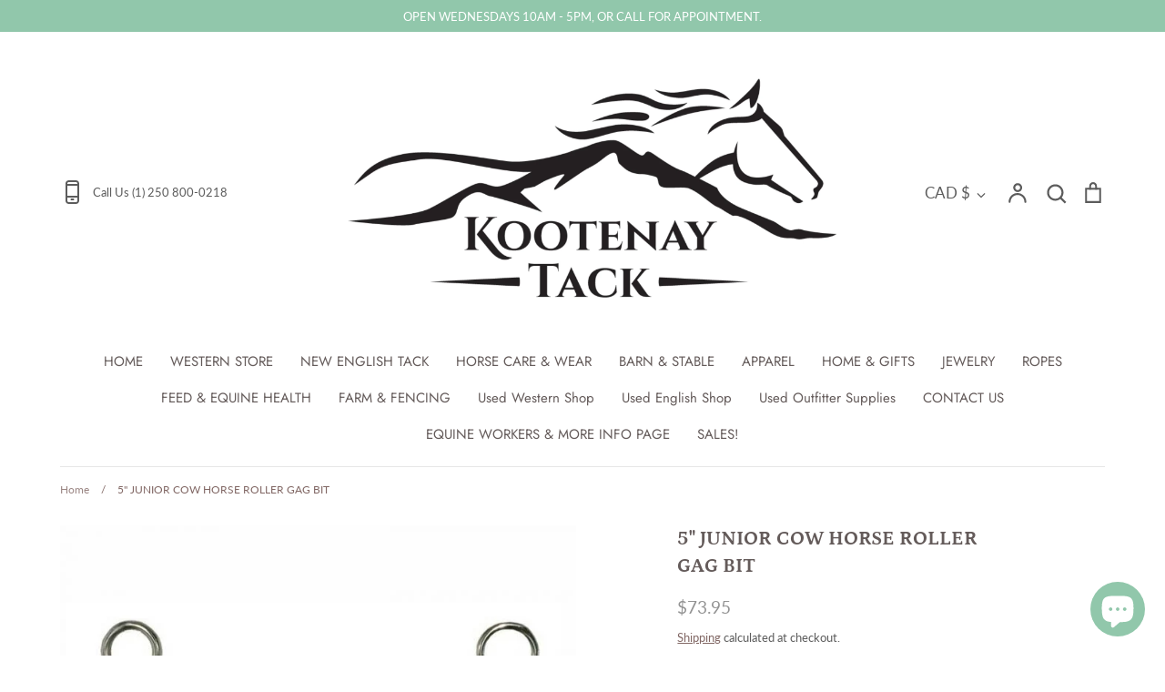

--- FILE ---
content_type: text/html; charset=utf-8
request_url: https://kootenaytack.com/products/5-junior-cow-horse-roller-gag-bit
body_size: 47859
content:
<!doctype html>
<html class="no-js supports-no-cookies" lang="en">
<head>
  <!-- Expression 6.1.0 -->
  <meta charset="utf-8" />
<meta name="viewport" content="width=device-width,initial-scale=1.0" />
<meta http-equiv="X-UA-Compatible" content="IE=edge">

<link rel="preconnect" href="https://cdn.shopify.com" crossorigin>
<link rel="preconnect" href="https://fonts.shopify.com" crossorigin>
<link rel="preconnect" href="https://monorail-edge.shopifysvc.com"><link rel="preload" as="font" href="//kootenaytack.com/cdn/fonts/lato/lato_n4.c3b93d431f0091c8be23185e15c9d1fee1e971c5.woff2" type="font/woff2" crossorigin><link rel="preload" as="font" href="//kootenaytack.com/cdn/fonts/lato/lato_n7.900f219bc7337bc57a7a2151983f0a4a4d9d5dcf.woff2" type="font/woff2" crossorigin><link rel="preload" as="font" href="//kootenaytack.com/cdn/fonts/lato/lato_i4.09c847adc47c2fefc3368f2e241a3712168bc4b6.woff2" type="font/woff2" crossorigin><link rel="preload" as="font" href="//kootenaytack.com/cdn/fonts/lato/lato_i7.16ba75868b37083a879b8dd9f2be44e067dfbf92.woff2" type="font/woff2" crossorigin><link rel="preload" as="font" href="//kootenaytack.com/cdn/fonts/jost/jost_n4.d47a1b6347ce4a4c9f437608011273009d91f2b7.woff2" type="font/woff2" crossorigin><link rel="preload" as="font" href="//kootenaytack.com/cdn/fonts/petrona/petrona_n7.8f0b6938e4c6f57dca1d71c2d799a3a6be96af37.woff2" type="font/woff2" crossorigin><link rel="preload" as="font" href="//kootenaytack.com/cdn/fonts/lato/lato_n4.c3b93d431f0091c8be23185e15c9d1fee1e971c5.woff2" type="font/woff2" crossorigin><link rel="preload" href="//kootenaytack.com/cdn/shop/t/20/assets/vendor.js?v=65103726487183150671641580927" as="script">
<link rel="preload" href="//kootenaytack.com/cdn/shop/t/20/assets/theme.js?v=113595565614402651801641580927" as="script"><link rel="canonical" href="https://kootenaytack.com/products/5-junior-cow-horse-roller-gag-bit" /><link rel="shortcut icon" href="//kootenaytack.com/cdn/shop/files/KT_profile_pic3.png?v=1646500874" type="image/png" /><meta name="description" content="Level Two  Finish: Stainless Steel MP: 5″ Dog bone, Sweet Iron, Copper roller  CP: 5-1/2″ Short shank">
  <meta name="theme-color" content=""><title>5&quot; JUNIOR COW HORSE ROLLER GAG BIT
    
    
    
      &ndash; Kootenay Tack
    
</title>

  <meta property="og:site_name" content="Kootenay Tack">
<meta property="og:url" content="https://kootenaytack.com/products/5-junior-cow-horse-roller-gag-bit">
<meta property="og:title" content="5&quot; JUNIOR COW HORSE ROLLER GAG BIT">
<meta property="og:type" content="product">
<meta property="og:description" content="Level Two  Finish: Stainless Steel MP: 5″ Dog bone, Sweet Iron, Copper roller  CP: 5-1/2″ Short shank"><meta property="og:image" content="http://kootenaytack.com/cdn/shop/products/238318_1200x1200.jpg?v=1649278489">
  <meta property="og:image:secure_url" content="https://kootenaytack.com/cdn/shop/products/238318_1200x1200.jpg?v=1649278489">
  <meta property="og:image:width" content="700">
  <meta property="og:image:height" content="699"><meta property="og:price:amount" content="73.95">
  <meta property="og:price:currency" content="CAD"><meta name="twitter:card" content="summary_large_image">
<meta name="twitter:title" content="5&quot; JUNIOR COW HORSE ROLLER GAG BIT">
<meta name="twitter:description" content="Level Two  Finish: Stainless Steel MP: 5″ Dog bone, Sweet Iron, Copper roller  CP: 5-1/2″ Short shank">


  <link href="//kootenaytack.com/cdn/shop/t/20/assets/styles.css?v=161035045261414927831763003867" rel="stylesheet" type="text/css" media="all" />

  <script>
    document.documentElement.className = document.documentElement.className.replace('no-js', 'js');
    window.theme = window.theme || {};
    window.slate = window.slate || {};
    theme.moneyFormat = "${{amount}}";
    theme.strings = {
      addToCart: "Add to Cart",
      soldOut: "Sold Out",
      unavailable: "Unavailable",
      addressError: "Error looking up that address",
      addressNoResults: "No results for that address",
      addressQueryLimit: "You have exceeded the Google API usage limit. Consider upgrading to a \u003ca href=\"https:\/\/developers.google.com\/maps\/premium\/usage-limits\"\u003ePremium Plan\u003c\/a\u003e.",
      authError: "There was a problem authenticating your Google Maps API Key.",
      addingToCart: "Adding",
      addedToCart: "Added",
      goToCart: "Go to cart",
      cart: "Cart",
      cartTermsNotChecked: "You must agree to the terms and conditions before continuing.",
      quantityTooHigh: "You can only have [[ quantity ]] in your cart",
      unitPriceSeparator: " \/ ",
      searchResultsPages: "Pages",
      searchResultsViewAll: "View all results",
      searchResultsNoResults: "Sorry, we couldn\u0026#39;t find any results",
      previous: "Previous",
      next: "Next",
      cart_shipping_calculator_hide_calculator: "Hide shipping calculator",
      cart_shipping_calculator_title: "Get shipping estimates",
      cart_general_hide_note: "Hide instructions for seller",
      cart_general_show_note: "Add instructions for seller",
      inventoryNotice: "[[ quantity ]] in stock",
      imageSlider: "Image slider"
    };
    theme.routes = {
      account_addresses_url: '/account/addresses',
      search_url: '/search',
      cart_url: '/cart',
      cart_add_url: '/cart/add',
      cart_change_url: '/cart/change'
    };
    theme.settings = {
      dynamicQtyOpts: true
    };
  </script><script src="//kootenaytack.com/cdn/shop/t/20/assets/vendor.js?v=65103726487183150671641580927" defer="defer"></script>
  <script src="//kootenaytack.com/cdn/shop/t/20/assets/theme.js?v=113595565614402651801641580927" defer="defer"></script>

  <script>window.performance && window.performance.mark && window.performance.mark('shopify.content_for_header.start');</script><meta name="facebook-domain-verification" content="bvrconwza3wyae9z10qltcmesex3wd">
<meta name="facebook-domain-verification" content="d4rywhore5zwtg78otvhsh9uigmeb4">
<meta name="facebook-domain-verification" content="953qid812lh7q3xlnzz6rf3r6ys1u2">
<meta name="google-site-verification" content="qGt8f-xJWi2vjiYEjd4FUfMMHwW5NeADQ_Mdx6LKouQ">
<meta id="shopify-digital-wallet" name="shopify-digital-wallet" content="/30837866540/digital_wallets/dialog">
<meta name="shopify-checkout-api-token" content="a9d6b5b0c3b5ab49c5feb58fe6ad4b79">
<meta id="in-context-paypal-metadata" data-shop-id="30837866540" data-venmo-supported="false" data-environment="production" data-locale="en_US" data-paypal-v4="true" data-currency="CAD">
<link rel="alternate" hreflang="x-default" href="https://kootenaytack.com/products/5-junior-cow-horse-roller-gag-bit">
<link rel="alternate" hreflang="en" href="https://kootenaytack.com/products/5-junior-cow-horse-roller-gag-bit">
<link rel="alternate" hreflang="en-DE" href="https://kootenaytack.com/en-de/products/5-junior-cow-horse-roller-gag-bit">
<link rel="alternate" hreflang="en-NL" href="https://kootenaytack.com/en-nl/products/5-junior-cow-horse-roller-gag-bit">
<link rel="alternate" type="application/json+oembed" href="https://kootenaytack.com/products/5-junior-cow-horse-roller-gag-bit.oembed">
<script async="async" src="/checkouts/internal/preloads.js?locale=en-CA"></script>
<link rel="preconnect" href="https://shop.app" crossorigin="anonymous">
<script async="async" src="https://shop.app/checkouts/internal/preloads.js?locale=en-CA&shop_id=30837866540" crossorigin="anonymous"></script>
<script id="apple-pay-shop-capabilities" type="application/json">{"shopId":30837866540,"countryCode":"CA","currencyCode":"CAD","merchantCapabilities":["supports3DS"],"merchantId":"gid:\/\/shopify\/Shop\/30837866540","merchantName":"Kootenay Tack","requiredBillingContactFields":["postalAddress","email","phone"],"requiredShippingContactFields":["postalAddress","email","phone"],"shippingType":"shipping","supportedNetworks":["visa","masterCard","amex","discover","interac","jcb"],"total":{"type":"pending","label":"Kootenay Tack","amount":"1.00"},"shopifyPaymentsEnabled":true,"supportsSubscriptions":true}</script>
<script id="shopify-features" type="application/json">{"accessToken":"a9d6b5b0c3b5ab49c5feb58fe6ad4b79","betas":["rich-media-storefront-analytics"],"domain":"kootenaytack.com","predictiveSearch":true,"shopId":30837866540,"locale":"en"}</script>
<script>var Shopify = Shopify || {};
Shopify.shop = "kootenay-tack.myshopify.com";
Shopify.locale = "en";
Shopify.currency = {"active":"CAD","rate":"1.0"};
Shopify.country = "CA";
Shopify.theme = {"name":"Expression","id":129950122205,"schema_name":"Expression","schema_version":"6.1.0","theme_store_id":230,"role":"main"};
Shopify.theme.handle = "null";
Shopify.theme.style = {"id":null,"handle":null};
Shopify.cdnHost = "kootenaytack.com/cdn";
Shopify.routes = Shopify.routes || {};
Shopify.routes.root = "/";</script>
<script type="module">!function(o){(o.Shopify=o.Shopify||{}).modules=!0}(window);</script>
<script>!function(o){function n(){var o=[];function n(){o.push(Array.prototype.slice.apply(arguments))}return n.q=o,n}var t=o.Shopify=o.Shopify||{};t.loadFeatures=n(),t.autoloadFeatures=n()}(window);</script>
<script>
  window.ShopifyPay = window.ShopifyPay || {};
  window.ShopifyPay.apiHost = "shop.app\/pay";
  window.ShopifyPay.redirectState = null;
</script>
<script id="shop-js-analytics" type="application/json">{"pageType":"product"}</script>
<script defer="defer" async type="module" src="//kootenaytack.com/cdn/shopifycloud/shop-js/modules/v2/client.init-shop-cart-sync_BT-GjEfc.en.esm.js"></script>
<script defer="defer" async type="module" src="//kootenaytack.com/cdn/shopifycloud/shop-js/modules/v2/chunk.common_D58fp_Oc.esm.js"></script>
<script defer="defer" async type="module" src="//kootenaytack.com/cdn/shopifycloud/shop-js/modules/v2/chunk.modal_xMitdFEc.esm.js"></script>
<script type="module">
  await import("//kootenaytack.com/cdn/shopifycloud/shop-js/modules/v2/client.init-shop-cart-sync_BT-GjEfc.en.esm.js");
await import("//kootenaytack.com/cdn/shopifycloud/shop-js/modules/v2/chunk.common_D58fp_Oc.esm.js");
await import("//kootenaytack.com/cdn/shopifycloud/shop-js/modules/v2/chunk.modal_xMitdFEc.esm.js");

  window.Shopify.SignInWithShop?.initShopCartSync?.({"fedCMEnabled":true,"windoidEnabled":true});

</script>
<script defer="defer" async type="module" src="//kootenaytack.com/cdn/shopifycloud/shop-js/modules/v2/client.payment-terms_Ci9AEqFq.en.esm.js"></script>
<script defer="defer" async type="module" src="//kootenaytack.com/cdn/shopifycloud/shop-js/modules/v2/chunk.common_D58fp_Oc.esm.js"></script>
<script defer="defer" async type="module" src="//kootenaytack.com/cdn/shopifycloud/shop-js/modules/v2/chunk.modal_xMitdFEc.esm.js"></script>
<script type="module">
  await import("//kootenaytack.com/cdn/shopifycloud/shop-js/modules/v2/client.payment-terms_Ci9AEqFq.en.esm.js");
await import("//kootenaytack.com/cdn/shopifycloud/shop-js/modules/v2/chunk.common_D58fp_Oc.esm.js");
await import("//kootenaytack.com/cdn/shopifycloud/shop-js/modules/v2/chunk.modal_xMitdFEc.esm.js");

  
</script>
<script>
  window.Shopify = window.Shopify || {};
  if (!window.Shopify.featureAssets) window.Shopify.featureAssets = {};
  window.Shopify.featureAssets['shop-js'] = {"shop-cart-sync":["modules/v2/client.shop-cart-sync_DZOKe7Ll.en.esm.js","modules/v2/chunk.common_D58fp_Oc.esm.js","modules/v2/chunk.modal_xMitdFEc.esm.js"],"init-fed-cm":["modules/v2/client.init-fed-cm_B6oLuCjv.en.esm.js","modules/v2/chunk.common_D58fp_Oc.esm.js","modules/v2/chunk.modal_xMitdFEc.esm.js"],"shop-cash-offers":["modules/v2/client.shop-cash-offers_D2sdYoxE.en.esm.js","modules/v2/chunk.common_D58fp_Oc.esm.js","modules/v2/chunk.modal_xMitdFEc.esm.js"],"shop-login-button":["modules/v2/client.shop-login-button_QeVjl5Y3.en.esm.js","modules/v2/chunk.common_D58fp_Oc.esm.js","modules/v2/chunk.modal_xMitdFEc.esm.js"],"pay-button":["modules/v2/client.pay-button_DXTOsIq6.en.esm.js","modules/v2/chunk.common_D58fp_Oc.esm.js","modules/v2/chunk.modal_xMitdFEc.esm.js"],"shop-button":["modules/v2/client.shop-button_DQZHx9pm.en.esm.js","modules/v2/chunk.common_D58fp_Oc.esm.js","modules/v2/chunk.modal_xMitdFEc.esm.js"],"avatar":["modules/v2/client.avatar_BTnouDA3.en.esm.js"],"init-windoid":["modules/v2/client.init-windoid_CR1B-cfM.en.esm.js","modules/v2/chunk.common_D58fp_Oc.esm.js","modules/v2/chunk.modal_xMitdFEc.esm.js"],"init-shop-for-new-customer-accounts":["modules/v2/client.init-shop-for-new-customer-accounts_C_vY_xzh.en.esm.js","modules/v2/client.shop-login-button_QeVjl5Y3.en.esm.js","modules/v2/chunk.common_D58fp_Oc.esm.js","modules/v2/chunk.modal_xMitdFEc.esm.js"],"init-shop-email-lookup-coordinator":["modules/v2/client.init-shop-email-lookup-coordinator_BI7n9ZSv.en.esm.js","modules/v2/chunk.common_D58fp_Oc.esm.js","modules/v2/chunk.modal_xMitdFEc.esm.js"],"init-shop-cart-sync":["modules/v2/client.init-shop-cart-sync_BT-GjEfc.en.esm.js","modules/v2/chunk.common_D58fp_Oc.esm.js","modules/v2/chunk.modal_xMitdFEc.esm.js"],"shop-toast-manager":["modules/v2/client.shop-toast-manager_DiYdP3xc.en.esm.js","modules/v2/chunk.common_D58fp_Oc.esm.js","modules/v2/chunk.modal_xMitdFEc.esm.js"],"init-customer-accounts":["modules/v2/client.init-customer-accounts_D9ZNqS-Q.en.esm.js","modules/v2/client.shop-login-button_QeVjl5Y3.en.esm.js","modules/v2/chunk.common_D58fp_Oc.esm.js","modules/v2/chunk.modal_xMitdFEc.esm.js"],"init-customer-accounts-sign-up":["modules/v2/client.init-customer-accounts-sign-up_iGw4briv.en.esm.js","modules/v2/client.shop-login-button_QeVjl5Y3.en.esm.js","modules/v2/chunk.common_D58fp_Oc.esm.js","modules/v2/chunk.modal_xMitdFEc.esm.js"],"shop-follow-button":["modules/v2/client.shop-follow-button_CqMgW2wH.en.esm.js","modules/v2/chunk.common_D58fp_Oc.esm.js","modules/v2/chunk.modal_xMitdFEc.esm.js"],"checkout-modal":["modules/v2/client.checkout-modal_xHeaAweL.en.esm.js","modules/v2/chunk.common_D58fp_Oc.esm.js","modules/v2/chunk.modal_xMitdFEc.esm.js"],"shop-login":["modules/v2/client.shop-login_D91U-Q7h.en.esm.js","modules/v2/chunk.common_D58fp_Oc.esm.js","modules/v2/chunk.modal_xMitdFEc.esm.js"],"lead-capture":["modules/v2/client.lead-capture_BJmE1dJe.en.esm.js","modules/v2/chunk.common_D58fp_Oc.esm.js","modules/v2/chunk.modal_xMitdFEc.esm.js"],"payment-terms":["modules/v2/client.payment-terms_Ci9AEqFq.en.esm.js","modules/v2/chunk.common_D58fp_Oc.esm.js","modules/v2/chunk.modal_xMitdFEc.esm.js"]};
</script>
<script>(function() {
  var isLoaded = false;
  function asyncLoad() {
    if (isLoaded) return;
    isLoaded = true;
    var urls = ["https:\/\/inffuse.eventscalendar.co\/plugins\/shopify\/loader.js?app=calendar\u0026shop=kootenay-tack.myshopify.com\u0026shop=kootenay-tack.myshopify.com","https:\/\/cloudsearch-1f874.kxcdn.com\/shopify.js?shop=kootenay-tack.myshopify.com","https:\/\/cdn.shopify.com\/s\/files\/1\/0308\/3786\/6540\/t\/14\/assets\/ba_fb_30837866540.js?v=1611006630\u0026shop=kootenay-tack.myshopify.com","\/\/cdn.shopify.com\/proxy\/0dd10e733d40a22e6c94c781f9819ce40865ea00fd482ef5181b27e02ddf49d8\/still-ridge-66846.herokuapp.com\/scripttag\/script_tag?shop=kootenay-tack.myshopify.com\u0026sp-cache-control=cHVibGljLCBtYXgtYWdlPTkwMA","\/\/cdn.shopify.com\/proxy\/d2f9d58c6aa7fa5ff9c35a70b9e39fc1b26ba6c69491d30d86e34e2abda20846\/app.appointo.me\/scripttag\/script_tag?shop=kootenay-tack.myshopify.com\u0026sp-cache-control=cHVibGljLCBtYXgtYWdlPTkwMA"];
    for (var i = 0; i < urls.length; i++) {
      var s = document.createElement('script');
      s.type = 'text/javascript';
      s.async = true;
      s.src = urls[i];
      var x = document.getElementsByTagName('script')[0];
      x.parentNode.insertBefore(s, x);
    }
  };
  if(window.attachEvent) {
    window.attachEvent('onload', asyncLoad);
  } else {
    window.addEventListener('load', asyncLoad, false);
  }
})();</script>
<script id="__st">var __st={"a":30837866540,"offset":-25200,"reqid":"4b7b82b3-a52f-4a7e-8b46-279821442203-1769212612","pageurl":"kootenaytack.com\/products\/5-junior-cow-horse-roller-gag-bit","u":"2690b1d2aa57","p":"product","rtyp":"product","rid":7644597780701};</script>
<script>window.ShopifyPaypalV4VisibilityTracking = true;</script>
<script id="captcha-bootstrap">!function(){'use strict';const t='contact',e='account',n='new_comment',o=[[t,t],['blogs',n],['comments',n],[t,'customer']],c=[[e,'customer_login'],[e,'guest_login'],[e,'recover_customer_password'],[e,'create_customer']],r=t=>t.map((([t,e])=>`form[action*='/${t}']:not([data-nocaptcha='true']) input[name='form_type'][value='${e}']`)).join(','),a=t=>()=>t?[...document.querySelectorAll(t)].map((t=>t.form)):[];function s(){const t=[...o],e=r(t);return a(e)}const i='password',u='form_key',d=['recaptcha-v3-token','g-recaptcha-response','h-captcha-response',i],f=()=>{try{return window.sessionStorage}catch{return}},m='__shopify_v',_=t=>t.elements[u];function p(t,e,n=!1){try{const o=window.sessionStorage,c=JSON.parse(o.getItem(e)),{data:r}=function(t){const{data:e,action:n}=t;return t[m]||n?{data:e,action:n}:{data:t,action:n}}(c);for(const[e,n]of Object.entries(r))t.elements[e]&&(t.elements[e].value=n);n&&o.removeItem(e)}catch(o){console.error('form repopulation failed',{error:o})}}const l='form_type',E='cptcha';function T(t){t.dataset[E]=!0}const w=window,h=w.document,L='Shopify',v='ce_forms',y='captcha';let A=!1;((t,e)=>{const n=(g='f06e6c50-85a8-45c8-87d0-21a2b65856fe',I='https://cdn.shopify.com/shopifycloud/storefront-forms-hcaptcha/ce_storefront_forms_captcha_hcaptcha.v1.5.2.iife.js',D={infoText:'Protected by hCaptcha',privacyText:'Privacy',termsText:'Terms'},(t,e,n)=>{const o=w[L][v],c=o.bindForm;if(c)return c(t,g,e,D).then(n);var r;o.q.push([[t,g,e,D],n]),r=I,A||(h.body.append(Object.assign(h.createElement('script'),{id:'captcha-provider',async:!0,src:r})),A=!0)});var g,I,D;w[L]=w[L]||{},w[L][v]=w[L][v]||{},w[L][v].q=[],w[L][y]=w[L][y]||{},w[L][y].protect=function(t,e){n(t,void 0,e),T(t)},Object.freeze(w[L][y]),function(t,e,n,w,h,L){const[v,y,A,g]=function(t,e,n){const i=e?o:[],u=t?c:[],d=[...i,...u],f=r(d),m=r(i),_=r(d.filter((([t,e])=>n.includes(e))));return[a(f),a(m),a(_),s()]}(w,h,L),I=t=>{const e=t.target;return e instanceof HTMLFormElement?e:e&&e.form},D=t=>v().includes(t);t.addEventListener('submit',(t=>{const e=I(t);if(!e)return;const n=D(e)&&!e.dataset.hcaptchaBound&&!e.dataset.recaptchaBound,o=_(e),c=g().includes(e)&&(!o||!o.value);(n||c)&&t.preventDefault(),c&&!n&&(function(t){try{if(!f())return;!function(t){const e=f();if(!e)return;const n=_(t);if(!n)return;const o=n.value;o&&e.removeItem(o)}(t);const e=Array.from(Array(32),(()=>Math.random().toString(36)[2])).join('');!function(t,e){_(t)||t.append(Object.assign(document.createElement('input'),{type:'hidden',name:u})),t.elements[u].value=e}(t,e),function(t,e){const n=f();if(!n)return;const o=[...t.querySelectorAll(`input[type='${i}']`)].map((({name:t})=>t)),c=[...d,...o],r={};for(const[a,s]of new FormData(t).entries())c.includes(a)||(r[a]=s);n.setItem(e,JSON.stringify({[m]:1,action:t.action,data:r}))}(t,e)}catch(e){console.error('failed to persist form',e)}}(e),e.submit())}));const S=(t,e)=>{t&&!t.dataset[E]&&(n(t,e.some((e=>e===t))),T(t))};for(const o of['focusin','change'])t.addEventListener(o,(t=>{const e=I(t);D(e)&&S(e,y())}));const B=e.get('form_key'),M=e.get(l),P=B&&M;t.addEventListener('DOMContentLoaded',(()=>{const t=y();if(P)for(const e of t)e.elements[l].value===M&&p(e,B);[...new Set([...A(),...v().filter((t=>'true'===t.dataset.shopifyCaptcha))])].forEach((e=>S(e,t)))}))}(h,new URLSearchParams(w.location.search),n,t,e,['guest_login'])})(!0,!0)}();</script>
<script integrity="sha256-4kQ18oKyAcykRKYeNunJcIwy7WH5gtpwJnB7kiuLZ1E=" data-source-attribution="shopify.loadfeatures" defer="defer" src="//kootenaytack.com/cdn/shopifycloud/storefront/assets/storefront/load_feature-a0a9edcb.js" crossorigin="anonymous"></script>
<script crossorigin="anonymous" defer="defer" src="//kootenaytack.com/cdn/shopifycloud/storefront/assets/shopify_pay/storefront-65b4c6d7.js?v=20250812"></script>
<script data-source-attribution="shopify.dynamic_checkout.dynamic.init">var Shopify=Shopify||{};Shopify.PaymentButton=Shopify.PaymentButton||{isStorefrontPortableWallets:!0,init:function(){window.Shopify.PaymentButton.init=function(){};var t=document.createElement("script");t.src="https://kootenaytack.com/cdn/shopifycloud/portable-wallets/latest/portable-wallets.en.js",t.type="module",document.head.appendChild(t)}};
</script>
<script data-source-attribution="shopify.dynamic_checkout.buyer_consent">
  function portableWalletsHideBuyerConsent(e){var t=document.getElementById("shopify-buyer-consent"),n=document.getElementById("shopify-subscription-policy-button");t&&n&&(t.classList.add("hidden"),t.setAttribute("aria-hidden","true"),n.removeEventListener("click",e))}function portableWalletsShowBuyerConsent(e){var t=document.getElementById("shopify-buyer-consent"),n=document.getElementById("shopify-subscription-policy-button");t&&n&&(t.classList.remove("hidden"),t.removeAttribute("aria-hidden"),n.addEventListener("click",e))}window.Shopify?.PaymentButton&&(window.Shopify.PaymentButton.hideBuyerConsent=portableWalletsHideBuyerConsent,window.Shopify.PaymentButton.showBuyerConsent=portableWalletsShowBuyerConsent);
</script>
<script data-source-attribution="shopify.dynamic_checkout.cart.bootstrap">document.addEventListener("DOMContentLoaded",(function(){function t(){return document.querySelector("shopify-accelerated-checkout-cart, shopify-accelerated-checkout")}if(t())Shopify.PaymentButton.init();else{new MutationObserver((function(e,n){t()&&(Shopify.PaymentButton.init(),n.disconnect())})).observe(document.body,{childList:!0,subtree:!0})}}));
</script>
<link id="shopify-accelerated-checkout-styles" rel="stylesheet" media="screen" href="https://kootenaytack.com/cdn/shopifycloud/portable-wallets/latest/accelerated-checkout-backwards-compat.css" crossorigin="anonymous">
<style id="shopify-accelerated-checkout-cart">
        #shopify-buyer-consent {
  margin-top: 1em;
  display: inline-block;
  width: 100%;
}

#shopify-buyer-consent.hidden {
  display: none;
}

#shopify-subscription-policy-button {
  background: none;
  border: none;
  padding: 0;
  text-decoration: underline;
  font-size: inherit;
  cursor: pointer;
}

#shopify-subscription-policy-button::before {
  box-shadow: none;
}

      </style>
<script id="sections-script" data-sections="product-recommendations" defer="defer" src="//kootenaytack.com/cdn/shop/t/20/compiled_assets/scripts.js?v=1516"></script>
<script>window.performance && window.performance.mark && window.performance.mark('shopify.content_for_header.end');</script>
<script src="https://cdn.shopify.com/extensions/019b20db-86ea-7f60-a5ac-efd39c1e2d01/appointment-booking-appointo-87/assets/appointo_bundle.js" type="text/javascript" defer="defer"></script>
<script src="https://cdn.shopify.com/extensions/e8878072-2f6b-4e89-8082-94b04320908d/inbox-1254/assets/inbox-chat-loader.js" type="text/javascript" defer="defer"></script>
<link href="https://monorail-edge.shopifysvc.com" rel="dns-prefetch">
<script>(function(){if ("sendBeacon" in navigator && "performance" in window) {try {var session_token_from_headers = performance.getEntriesByType('navigation')[0].serverTiming.find(x => x.name == '_s').description;} catch {var session_token_from_headers = undefined;}var session_cookie_matches = document.cookie.match(/_shopify_s=([^;]*)/);var session_token_from_cookie = session_cookie_matches && session_cookie_matches.length === 2 ? session_cookie_matches[1] : "";var session_token = session_token_from_headers || session_token_from_cookie || "";function handle_abandonment_event(e) {var entries = performance.getEntries().filter(function(entry) {return /monorail-edge.shopifysvc.com/.test(entry.name);});if (!window.abandonment_tracked && entries.length === 0) {window.abandonment_tracked = true;var currentMs = Date.now();var navigation_start = performance.timing.navigationStart;var payload = {shop_id: 30837866540,url: window.location.href,navigation_start,duration: currentMs - navigation_start,session_token,page_type: "product"};window.navigator.sendBeacon("https://monorail-edge.shopifysvc.com/v1/produce", JSON.stringify({schema_id: "online_store_buyer_site_abandonment/1.1",payload: payload,metadata: {event_created_at_ms: currentMs,event_sent_at_ms: currentMs}}));}}window.addEventListener('pagehide', handle_abandonment_event);}}());</script>
<script id="web-pixels-manager-setup">(function e(e,d,r,n,o){if(void 0===o&&(o={}),!Boolean(null===(a=null===(i=window.Shopify)||void 0===i?void 0:i.analytics)||void 0===a?void 0:a.replayQueue)){var i,a;window.Shopify=window.Shopify||{};var t=window.Shopify;t.analytics=t.analytics||{};var s=t.analytics;s.replayQueue=[],s.publish=function(e,d,r){return s.replayQueue.push([e,d,r]),!0};try{self.performance.mark("wpm:start")}catch(e){}var l=function(){var e={modern:/Edge?\/(1{2}[4-9]|1[2-9]\d|[2-9]\d{2}|\d{4,})\.\d+(\.\d+|)|Firefox\/(1{2}[4-9]|1[2-9]\d|[2-9]\d{2}|\d{4,})\.\d+(\.\d+|)|Chrom(ium|e)\/(9{2}|\d{3,})\.\d+(\.\d+|)|(Maci|X1{2}).+ Version\/(15\.\d+|(1[6-9]|[2-9]\d|\d{3,})\.\d+)([,.]\d+|)( \(\w+\)|)( Mobile\/\w+|) Safari\/|Chrome.+OPR\/(9{2}|\d{3,})\.\d+\.\d+|(CPU[ +]OS|iPhone[ +]OS|CPU[ +]iPhone|CPU IPhone OS|CPU iPad OS)[ +]+(15[._]\d+|(1[6-9]|[2-9]\d|\d{3,})[._]\d+)([._]\d+|)|Android:?[ /-](13[3-9]|1[4-9]\d|[2-9]\d{2}|\d{4,})(\.\d+|)(\.\d+|)|Android.+Firefox\/(13[5-9]|1[4-9]\d|[2-9]\d{2}|\d{4,})\.\d+(\.\d+|)|Android.+Chrom(ium|e)\/(13[3-9]|1[4-9]\d|[2-9]\d{2}|\d{4,})\.\d+(\.\d+|)|SamsungBrowser\/([2-9]\d|\d{3,})\.\d+/,legacy:/Edge?\/(1[6-9]|[2-9]\d|\d{3,})\.\d+(\.\d+|)|Firefox\/(5[4-9]|[6-9]\d|\d{3,})\.\d+(\.\d+|)|Chrom(ium|e)\/(5[1-9]|[6-9]\d|\d{3,})\.\d+(\.\d+|)([\d.]+$|.*Safari\/(?![\d.]+ Edge\/[\d.]+$))|(Maci|X1{2}).+ Version\/(10\.\d+|(1[1-9]|[2-9]\d|\d{3,})\.\d+)([,.]\d+|)( \(\w+\)|)( Mobile\/\w+|) Safari\/|Chrome.+OPR\/(3[89]|[4-9]\d|\d{3,})\.\d+\.\d+|(CPU[ +]OS|iPhone[ +]OS|CPU[ +]iPhone|CPU IPhone OS|CPU iPad OS)[ +]+(10[._]\d+|(1[1-9]|[2-9]\d|\d{3,})[._]\d+)([._]\d+|)|Android:?[ /-](13[3-9]|1[4-9]\d|[2-9]\d{2}|\d{4,})(\.\d+|)(\.\d+|)|Mobile Safari.+OPR\/([89]\d|\d{3,})\.\d+\.\d+|Android.+Firefox\/(13[5-9]|1[4-9]\d|[2-9]\d{2}|\d{4,})\.\d+(\.\d+|)|Android.+Chrom(ium|e)\/(13[3-9]|1[4-9]\d|[2-9]\d{2}|\d{4,})\.\d+(\.\d+|)|Android.+(UC? ?Browser|UCWEB|U3)[ /]?(15\.([5-9]|\d{2,})|(1[6-9]|[2-9]\d|\d{3,})\.\d+)\.\d+|SamsungBrowser\/(5\.\d+|([6-9]|\d{2,})\.\d+)|Android.+MQ{2}Browser\/(14(\.(9|\d{2,})|)|(1[5-9]|[2-9]\d|\d{3,})(\.\d+|))(\.\d+|)|K[Aa][Ii]OS\/(3\.\d+|([4-9]|\d{2,})\.\d+)(\.\d+|)/},d=e.modern,r=e.legacy,n=navigator.userAgent;return n.match(d)?"modern":n.match(r)?"legacy":"unknown"}(),u="modern"===l?"modern":"legacy",c=(null!=n?n:{modern:"",legacy:""})[u],f=function(e){return[e.baseUrl,"/wpm","/b",e.hashVersion,"modern"===e.buildTarget?"m":"l",".js"].join("")}({baseUrl:d,hashVersion:r,buildTarget:u}),m=function(e){var d=e.version,r=e.bundleTarget,n=e.surface,o=e.pageUrl,i=e.monorailEndpoint;return{emit:function(e){var a=e.status,t=e.errorMsg,s=(new Date).getTime(),l=JSON.stringify({metadata:{event_sent_at_ms:s},events:[{schema_id:"web_pixels_manager_load/3.1",payload:{version:d,bundle_target:r,page_url:o,status:a,surface:n,error_msg:t},metadata:{event_created_at_ms:s}}]});if(!i)return console&&console.warn&&console.warn("[Web Pixels Manager] No Monorail endpoint provided, skipping logging."),!1;try{return self.navigator.sendBeacon.bind(self.navigator)(i,l)}catch(e){}var u=new XMLHttpRequest;try{return u.open("POST",i,!0),u.setRequestHeader("Content-Type","text/plain"),u.send(l),!0}catch(e){return console&&console.warn&&console.warn("[Web Pixels Manager] Got an unhandled error while logging to Monorail."),!1}}}}({version:r,bundleTarget:l,surface:e.surface,pageUrl:self.location.href,monorailEndpoint:e.monorailEndpoint});try{o.browserTarget=l,function(e){var d=e.src,r=e.async,n=void 0===r||r,o=e.onload,i=e.onerror,a=e.sri,t=e.scriptDataAttributes,s=void 0===t?{}:t,l=document.createElement("script"),u=document.querySelector("head"),c=document.querySelector("body");if(l.async=n,l.src=d,a&&(l.integrity=a,l.crossOrigin="anonymous"),s)for(var f in s)if(Object.prototype.hasOwnProperty.call(s,f))try{l.dataset[f]=s[f]}catch(e){}if(o&&l.addEventListener("load",o),i&&l.addEventListener("error",i),u)u.appendChild(l);else{if(!c)throw new Error("Did not find a head or body element to append the script");c.appendChild(l)}}({src:f,async:!0,onload:function(){if(!function(){var e,d;return Boolean(null===(d=null===(e=window.Shopify)||void 0===e?void 0:e.analytics)||void 0===d?void 0:d.initialized)}()){var d=window.webPixelsManager.init(e)||void 0;if(d){var r=window.Shopify.analytics;r.replayQueue.forEach((function(e){var r=e[0],n=e[1],o=e[2];d.publishCustomEvent(r,n,o)})),r.replayQueue=[],r.publish=d.publishCustomEvent,r.visitor=d.visitor,r.initialized=!0}}},onerror:function(){return m.emit({status:"failed",errorMsg:"".concat(f," has failed to load")})},sri:function(e){var d=/^sha384-[A-Za-z0-9+/=]+$/;return"string"==typeof e&&d.test(e)}(c)?c:"",scriptDataAttributes:o}),m.emit({status:"loading"})}catch(e){m.emit({status:"failed",errorMsg:(null==e?void 0:e.message)||"Unknown error"})}}})({shopId: 30837866540,storefrontBaseUrl: "https://kootenaytack.com",extensionsBaseUrl: "https://extensions.shopifycdn.com/cdn/shopifycloud/web-pixels-manager",monorailEndpoint: "https://monorail-edge.shopifysvc.com/unstable/produce_batch",surface: "storefront-renderer",enabledBetaFlags: ["2dca8a86"],webPixelsConfigList: [{"id":"518586589","configuration":"{\"config\":\"{\\\"pixel_id\\\":\\\"GT-T5P24J8\\\",\\\"target_country\\\":\\\"CA\\\",\\\"gtag_events\\\":[{\\\"type\\\":\\\"purchase\\\",\\\"action_label\\\":\\\"MC-NRJNWH8E0P\\\"},{\\\"type\\\":\\\"page_view\\\",\\\"action_label\\\":\\\"MC-NRJNWH8E0P\\\"},{\\\"type\\\":\\\"view_item\\\",\\\"action_label\\\":\\\"MC-NRJNWH8E0P\\\"}],\\\"enable_monitoring_mode\\\":false}\"}","eventPayloadVersion":"v1","runtimeContext":"OPEN","scriptVersion":"b2a88bafab3e21179ed38636efcd8a93","type":"APP","apiClientId":1780363,"privacyPurposes":[],"dataSharingAdjustments":{"protectedCustomerApprovalScopes":["read_customer_address","read_customer_email","read_customer_name","read_customer_personal_data","read_customer_phone"]}},{"id":"208503005","configuration":"{\"pixel_id\":\"317829605707938\",\"pixel_type\":\"facebook_pixel\",\"metaapp_system_user_token\":\"-\"}","eventPayloadVersion":"v1","runtimeContext":"OPEN","scriptVersion":"ca16bc87fe92b6042fbaa3acc2fbdaa6","type":"APP","apiClientId":2329312,"privacyPurposes":["ANALYTICS","MARKETING","SALE_OF_DATA"],"dataSharingAdjustments":{"protectedCustomerApprovalScopes":["read_customer_address","read_customer_email","read_customer_name","read_customer_personal_data","read_customer_phone"]}},{"id":"87326941","configuration":"{\"tagID\":\"2612584045451\"}","eventPayloadVersion":"v1","runtimeContext":"STRICT","scriptVersion":"18031546ee651571ed29edbe71a3550b","type":"APP","apiClientId":3009811,"privacyPurposes":["ANALYTICS","MARKETING","SALE_OF_DATA"],"dataSharingAdjustments":{"protectedCustomerApprovalScopes":["read_customer_address","read_customer_email","read_customer_name","read_customer_personal_data","read_customer_phone"]}},{"id":"shopify-app-pixel","configuration":"{}","eventPayloadVersion":"v1","runtimeContext":"STRICT","scriptVersion":"0450","apiClientId":"shopify-pixel","type":"APP","privacyPurposes":["ANALYTICS","MARKETING"]},{"id":"shopify-custom-pixel","eventPayloadVersion":"v1","runtimeContext":"LAX","scriptVersion":"0450","apiClientId":"shopify-pixel","type":"CUSTOM","privacyPurposes":["ANALYTICS","MARKETING"]}],isMerchantRequest: false,initData: {"shop":{"name":"Kootenay Tack","paymentSettings":{"currencyCode":"CAD"},"myshopifyDomain":"kootenay-tack.myshopify.com","countryCode":"CA","storefrontUrl":"https:\/\/kootenaytack.com"},"customer":null,"cart":null,"checkout":null,"productVariants":[{"price":{"amount":73.95,"currencyCode":"CAD"},"product":{"title":"5\" JUNIOR COW HORSE ROLLER GAG BIT","vendor":"Ger-Ryan","id":"7644597780701","untranslatedTitle":"5\" JUNIOR COW HORSE ROLLER GAG BIT","url":"\/products\/5-junior-cow-horse-roller-gag-bit","type":"Bit"},"id":"42626328199389","image":{"src":"\/\/kootenaytack.com\/cdn\/shop\/products\/238318.jpg?v=1649278489"},"sku":"238318","title":"Default Title","untranslatedTitle":"Default Title"}],"purchasingCompany":null},},"https://kootenaytack.com/cdn","fcfee988w5aeb613cpc8e4bc33m6693e112",{"modern":"","legacy":""},{"shopId":"30837866540","storefrontBaseUrl":"https:\/\/kootenaytack.com","extensionBaseUrl":"https:\/\/extensions.shopifycdn.com\/cdn\/shopifycloud\/web-pixels-manager","surface":"storefront-renderer","enabledBetaFlags":"[\"2dca8a86\"]","isMerchantRequest":"false","hashVersion":"fcfee988w5aeb613cpc8e4bc33m6693e112","publish":"custom","events":"[[\"page_viewed\",{}],[\"product_viewed\",{\"productVariant\":{\"price\":{\"amount\":73.95,\"currencyCode\":\"CAD\"},\"product\":{\"title\":\"5\\\" JUNIOR COW HORSE ROLLER GAG BIT\",\"vendor\":\"Ger-Ryan\",\"id\":\"7644597780701\",\"untranslatedTitle\":\"5\\\" JUNIOR COW HORSE ROLLER GAG BIT\",\"url\":\"\/products\/5-junior-cow-horse-roller-gag-bit\",\"type\":\"Bit\"},\"id\":\"42626328199389\",\"image\":{\"src\":\"\/\/kootenaytack.com\/cdn\/shop\/products\/238318.jpg?v=1649278489\"},\"sku\":\"238318\",\"title\":\"Default Title\",\"untranslatedTitle\":\"Default Title\"}}]]"});</script><script>
  window.ShopifyAnalytics = window.ShopifyAnalytics || {};
  window.ShopifyAnalytics.meta = window.ShopifyAnalytics.meta || {};
  window.ShopifyAnalytics.meta.currency = 'CAD';
  var meta = {"product":{"id":7644597780701,"gid":"gid:\/\/shopify\/Product\/7644597780701","vendor":"Ger-Ryan","type":"Bit","handle":"5-junior-cow-horse-roller-gag-bit","variants":[{"id":42626328199389,"price":7395,"name":"5\" JUNIOR COW HORSE ROLLER GAG BIT","public_title":null,"sku":"238318"}],"remote":false},"page":{"pageType":"product","resourceType":"product","resourceId":7644597780701,"requestId":"4b7b82b3-a52f-4a7e-8b46-279821442203-1769212612"}};
  for (var attr in meta) {
    window.ShopifyAnalytics.meta[attr] = meta[attr];
  }
</script>
<script class="analytics">
  (function () {
    var customDocumentWrite = function(content) {
      var jquery = null;

      if (window.jQuery) {
        jquery = window.jQuery;
      } else if (window.Checkout && window.Checkout.$) {
        jquery = window.Checkout.$;
      }

      if (jquery) {
        jquery('body').append(content);
      }
    };

    var hasLoggedConversion = function(token) {
      if (token) {
        return document.cookie.indexOf('loggedConversion=' + token) !== -1;
      }
      return false;
    }

    var setCookieIfConversion = function(token) {
      if (token) {
        var twoMonthsFromNow = new Date(Date.now());
        twoMonthsFromNow.setMonth(twoMonthsFromNow.getMonth() + 2);

        document.cookie = 'loggedConversion=' + token + '; expires=' + twoMonthsFromNow;
      }
    }

    var trekkie = window.ShopifyAnalytics.lib = window.trekkie = window.trekkie || [];
    if (trekkie.integrations) {
      return;
    }
    trekkie.methods = [
      'identify',
      'page',
      'ready',
      'track',
      'trackForm',
      'trackLink'
    ];
    trekkie.factory = function(method) {
      return function() {
        var args = Array.prototype.slice.call(arguments);
        args.unshift(method);
        trekkie.push(args);
        return trekkie;
      };
    };
    for (var i = 0; i < trekkie.methods.length; i++) {
      var key = trekkie.methods[i];
      trekkie[key] = trekkie.factory(key);
    }
    trekkie.load = function(config) {
      trekkie.config = config || {};
      trekkie.config.initialDocumentCookie = document.cookie;
      var first = document.getElementsByTagName('script')[0];
      var script = document.createElement('script');
      script.type = 'text/javascript';
      script.onerror = function(e) {
        var scriptFallback = document.createElement('script');
        scriptFallback.type = 'text/javascript';
        scriptFallback.onerror = function(error) {
                var Monorail = {
      produce: function produce(monorailDomain, schemaId, payload) {
        var currentMs = new Date().getTime();
        var event = {
          schema_id: schemaId,
          payload: payload,
          metadata: {
            event_created_at_ms: currentMs,
            event_sent_at_ms: currentMs
          }
        };
        return Monorail.sendRequest("https://" + monorailDomain + "/v1/produce", JSON.stringify(event));
      },
      sendRequest: function sendRequest(endpointUrl, payload) {
        // Try the sendBeacon API
        if (window && window.navigator && typeof window.navigator.sendBeacon === 'function' && typeof window.Blob === 'function' && !Monorail.isIos12()) {
          var blobData = new window.Blob([payload], {
            type: 'text/plain'
          });

          if (window.navigator.sendBeacon(endpointUrl, blobData)) {
            return true;
          } // sendBeacon was not successful

        } // XHR beacon

        var xhr = new XMLHttpRequest();

        try {
          xhr.open('POST', endpointUrl);
          xhr.setRequestHeader('Content-Type', 'text/plain');
          xhr.send(payload);
        } catch (e) {
          console.log(e);
        }

        return false;
      },
      isIos12: function isIos12() {
        return window.navigator.userAgent.lastIndexOf('iPhone; CPU iPhone OS 12_') !== -1 || window.navigator.userAgent.lastIndexOf('iPad; CPU OS 12_') !== -1;
      }
    };
    Monorail.produce('monorail-edge.shopifysvc.com',
      'trekkie_storefront_load_errors/1.1',
      {shop_id: 30837866540,
      theme_id: 129950122205,
      app_name: "storefront",
      context_url: window.location.href,
      source_url: "//kootenaytack.com/cdn/s/trekkie.storefront.8d95595f799fbf7e1d32231b9a28fd43b70c67d3.min.js"});

        };
        scriptFallback.async = true;
        scriptFallback.src = '//kootenaytack.com/cdn/s/trekkie.storefront.8d95595f799fbf7e1d32231b9a28fd43b70c67d3.min.js';
        first.parentNode.insertBefore(scriptFallback, first);
      };
      script.async = true;
      script.src = '//kootenaytack.com/cdn/s/trekkie.storefront.8d95595f799fbf7e1d32231b9a28fd43b70c67d3.min.js';
      first.parentNode.insertBefore(script, first);
    };
    trekkie.load(
      {"Trekkie":{"appName":"storefront","development":false,"defaultAttributes":{"shopId":30837866540,"isMerchantRequest":null,"themeId":129950122205,"themeCityHash":"5500689724250249238","contentLanguage":"en","currency":"CAD","eventMetadataId":"67ee8537-942d-402d-970d-3f3e5367405e"},"isServerSideCookieWritingEnabled":true,"monorailRegion":"shop_domain","enabledBetaFlags":["65f19447"]},"Session Attribution":{},"S2S":{"facebookCapiEnabled":true,"source":"trekkie-storefront-renderer","apiClientId":580111}}
    );

    var loaded = false;
    trekkie.ready(function() {
      if (loaded) return;
      loaded = true;

      window.ShopifyAnalytics.lib = window.trekkie;

      var originalDocumentWrite = document.write;
      document.write = customDocumentWrite;
      try { window.ShopifyAnalytics.merchantGoogleAnalytics.call(this); } catch(error) {};
      document.write = originalDocumentWrite;

      window.ShopifyAnalytics.lib.page(null,{"pageType":"product","resourceType":"product","resourceId":7644597780701,"requestId":"4b7b82b3-a52f-4a7e-8b46-279821442203-1769212612","shopifyEmitted":true});

      var match = window.location.pathname.match(/checkouts\/(.+)\/(thank_you|post_purchase)/)
      var token = match? match[1]: undefined;
      if (!hasLoggedConversion(token)) {
        setCookieIfConversion(token);
        window.ShopifyAnalytics.lib.track("Viewed Product",{"currency":"CAD","variantId":42626328199389,"productId":7644597780701,"productGid":"gid:\/\/shopify\/Product\/7644597780701","name":"5\" JUNIOR COW HORSE ROLLER GAG BIT","price":"73.95","sku":"238318","brand":"Ger-Ryan","variant":null,"category":"Bit","nonInteraction":true,"remote":false},undefined,undefined,{"shopifyEmitted":true});
      window.ShopifyAnalytics.lib.track("monorail:\/\/trekkie_storefront_viewed_product\/1.1",{"currency":"CAD","variantId":42626328199389,"productId":7644597780701,"productGid":"gid:\/\/shopify\/Product\/7644597780701","name":"5\" JUNIOR COW HORSE ROLLER GAG BIT","price":"73.95","sku":"238318","brand":"Ger-Ryan","variant":null,"category":"Bit","nonInteraction":true,"remote":false,"referer":"https:\/\/kootenaytack.com\/products\/5-junior-cow-horse-roller-gag-bit"});
      }
    });


        var eventsListenerScript = document.createElement('script');
        eventsListenerScript.async = true;
        eventsListenerScript.src = "//kootenaytack.com/cdn/shopifycloud/storefront/assets/shop_events_listener-3da45d37.js";
        document.getElementsByTagName('head')[0].appendChild(eventsListenerScript);

})();</script>
<script
  defer
  src="https://kootenaytack.com/cdn/shopifycloud/perf-kit/shopify-perf-kit-3.0.4.min.js"
  data-application="storefront-renderer"
  data-shop-id="30837866540"
  data-render-region="gcp-us-central1"
  data-page-type="product"
  data-theme-instance-id="129950122205"
  data-theme-name="Expression"
  data-theme-version="6.1.0"
  data-monorail-region="shop_domain"
  data-resource-timing-sampling-rate="10"
  data-shs="true"
  data-shs-beacon="true"
  data-shs-export-with-fetch="true"
  data-shs-logs-sample-rate="1"
  data-shs-beacon-endpoint="https://kootenaytack.com/api/collect"
></script>
</head>

<body id="5-quot-junior-cow-horse-roller-gag-bit" class="template-product">
  <a class="in-page-link visually-hidden skip-link" href="#MainContent">Skip to content</a>

  <div id="shopify-section-announcement-bar" class="shopify-section"><style data-shopify>
    .announcement-bar {
      color: #ffffff;
      background-color: #91c7ab;
    }
    .announcement-bar a {
      color: #ffffff;
      text-decoration: none;
    }
    .announcement-bar--has-link:hover {
      background-color: #6fb691;
    }
  </style>
  <div class="announcement-bar announcement-bar--has-link"><a href="/pages/contact-u"><div class="page-width">
        <div class="container">
          <div class="announcement-bar__content">
            OPEN WEDNESDAYS 10AM - 5PM, OR CALL FOR APPOINTMENT.
          </div>
        </div>
      </div></a></div>
</div>
  <div id="shopify-section-header" class="shopify-section"><header class="page-width page-header section--header" data-section-id="header" data-section-type="header">
    <style data-shopify>
.site-logo {
          max-width: 1050px;
        }
        @media (max-width: 1023px) {
          .site-logo {
            max-width: 200px;
          }
        }</style>

    <div class="page-header--content container">
      <div class="utils-bar relative">
        <div class="utils__left">
          <button class="btn btn--plain btn--menu js-mobile-menu-icon" aria-label="Toggle menu"><svg viewBox="0 0 24 16" xmlns="http://www.w3.org/2000/svg">
  <g>
    <polygon points="0 0 24 0 24 1 0 1"></polygon>
    <polygon points="0 7.5 24 7.5 24 8.5 0 8.5"></polygon>
    <polygon points="0 15 24 15 24 16 0 16"></polygon>
  </g>
</svg>
</button>

          
            

            
              
                <a class="quicklink__link" href="tel:12508000218">
                  <span class="quicklink__icon"><svg class="desktop-icon" viewBox="-4 0 22 26" version="1.1" xmlns="http://www.w3.org/2000/svg" xmlns:xlink="http://www.w3.org/1999/xlink">
  <g stroke-width="1">
    <path d="M3.5,2 C2.67157288,2 2,2.67157288 2,3.5 L2,22.5 C2,23.3284271 2.67157288,24 3.5,24 L11.5,24 C12.3284271,24 13,23.3284271 13,22.5 L13,3.5 C13,2.67157288 12.3284271,2 11.5,2 L3.5,2 Z M3.5,0 L11.5,0 C13.4329966,0 15,1.56700338 15,3.5 L15,22.5 C15,24.4329966 13.4329966,26 11.5,26 L3.5,26 C1.56700338,26 0,24.4329966 0,22.5 L0,3.5 C0,1.56700338 1.56700338,0 3.5,0 Z"></path>
    <polygon points="14.59375 4 14.59375 6 0.402816772 6 0.402816772 4"></polygon>
    <polygon points="14.59375 17 14.59375 19 0.402816772 19 0.402816772 17"></polygon>
    <path d="M8.5,20 C9.05228475,20 9.5,20.4477153 9.5,21 C9.5,21.5522847 9.05228475,22 8.5,22 L6.5,22 C5.94771525,22 5.5,21.5522847 5.5,21 C5.5,20.4477153 5.94771525,20 6.5,20 L8.5,20 Z"></path>
  </g>
</svg>
<svg class="mobile-icon" viewBox="-4 0 22 26" version="1.1" xmlns="http://www.w3.org/2000/svg" xmlns:xlink="http://www.w3.org/1999/xlink">
  <g stroke-width="1" transform="translate(0.500000, 0.500000)">
    <path d="M3,1 C1.8954305,1 1,1.8954305 1,3 L1,22 C1,23.1045695 1.8954305,24 3,24 L11,24 C12.1045695,24 13,23.1045695 13,22 L13,3 C13,1.8954305 12.1045695,1 11,1 L3,1 Z M3,0 L11,0 C12.6568542,0 14,1.34314575 14,3 L14,22 C14,23.6568542 12.6568542,25 11,25 L3,25 C1.34314575,25 0,23.6568542 0,22 L0,3 C0,1.34314575 1.34314575,0 3,0 Z"></path>
    <polygon points="13.59375 4 13.59375 5 0.402816772 5 0.402816772 4"></polygon>
    <polygon points="13.59375 17 13.59375 18 0.402816772 18 0.402816772 17"></polygon>
    <path d="M8,20 C8.27614237,20 8.5,20.2238576 8.5,20.5 C8.5,20.7761424 8.27614237,21 8,21 L6,21 C5.72385763,21 5.5,20.7761424 5.5,20.5 C5.5,20.2238576 5.72385763,20 6,20 L8,20 Z"></path>
  </g>
</svg>
</span>
                  <span class="quicklink__content">Call Us (1) 250 800-0218</span>
                </a>
              
            

          
        </div>

        <div class="utils__center">
          <!-- LOGO / STORE NAME --><div class="h1 store-logo" itemscope itemtype="http://schema.org/Organization"><!-- DESKTOP LOGO -->
    <a href="/" itemprop="url" class="desktop-logo site-logo">
      <meta itemprop="name" content="Kootenay Tack"><img src="//kootenaytack.com/cdn/shop/files/13A4334D-FB74-4FD7-8BB4-EE22A8163729_2100x.png?v=1646100905"
             width="2532"
             height="1170"
             alt="Kootenay Tack"
             itemprop="logo"></a>

    <!-- MOBILE LOGO -->
    <a href="/" itemprop="url" class="mobile-logo site-logo">
      <meta itemprop="name" content="Kootenay Tack"><img src="//kootenaytack.com/cdn/shop/files/13A4334D-FB74-4FD7-8BB4-EE22A8163729_2100x.png?v=1646100905"
             width="2532"
             height="1170"
             alt="Kootenay Tack"
             itemprop="logo"></a></div>
        </div>

        <div class="utils__right">
          
            <div class="desktop-header-localization utils__item js">
              <form method="post" action="/localization" id="localization_form_desktop-header" accept-charset="UTF-8" class="selectors-form" enctype="multipart/form-data"><input type="hidden" name="form_type" value="localization" /><input type="hidden" name="utf8" value="✓" /><input type="hidden" name="_method" value="put" /><input type="hidden" name="return_to" value="/products/5-junior-cow-horse-roller-gag-bit" /><div class="selectors-form__item">
      <h2 class="visually-hidden" id="currency-heading-desktop-header">
        Currency
      </h2>

      <div class="disclosure" data-disclosure-currency>
        <button type="button" class="disclosure__toggle" aria-expanded="false" aria-controls="currency-list-desktop-header" aria-describedby="currency-heading-desktop-header" data-disclosure-toggle>
          CAD $<span class="disclosure__toggle-arrow" role="presentation"><svg aria-hidden="true" focusable="false" role="presentation" class="icon svg-chevron-down" viewBox="0 0 24 24"><path d="M6 9l6 6 6-6"/></svg></span>
        </button>
        <ul id="currency-list-desktop-header" class="disclosure-list" data-disclosure-list>
          
            <li class="disclosure-list__item ">
              <a class="disclosure-list__option" href="#"  data-value="AED" data-disclosure-option>
                AED د.إ</a>
            </li>
            <li class="disclosure-list__item ">
              <a class="disclosure-list__option" href="#"  data-value="AFN" data-disclosure-option>
                AFN ؋</a>
            </li>
            <li class="disclosure-list__item ">
              <a class="disclosure-list__option" href="#"  data-value="ALL" data-disclosure-option>
                ALL L</a>
            </li>
            <li class="disclosure-list__item ">
              <a class="disclosure-list__option" href="#"  data-value="AMD" data-disclosure-option>
                AMD դր.</a>
            </li>
            <li class="disclosure-list__item ">
              <a class="disclosure-list__option" href="#"  data-value="ANG" data-disclosure-option>
                ANG ƒ</a>
            </li>
            <li class="disclosure-list__item ">
              <a class="disclosure-list__option" href="#"  data-value="AUD" data-disclosure-option>
                AUD $</a>
            </li>
            <li class="disclosure-list__item ">
              <a class="disclosure-list__option" href="#"  data-value="AWG" data-disclosure-option>
                AWG ƒ</a>
            </li>
            <li class="disclosure-list__item ">
              <a class="disclosure-list__option" href="#"  data-value="AZN" data-disclosure-option>
                AZN ₼</a>
            </li>
            <li class="disclosure-list__item ">
              <a class="disclosure-list__option" href="#"  data-value="BAM" data-disclosure-option>
                BAM КМ</a>
            </li>
            <li class="disclosure-list__item ">
              <a class="disclosure-list__option" href="#"  data-value="BBD" data-disclosure-option>
                BBD $</a>
            </li>
            <li class="disclosure-list__item ">
              <a class="disclosure-list__option" href="#"  data-value="BDT" data-disclosure-option>
                BDT ৳</a>
            </li>
            <li class="disclosure-list__item ">
              <a class="disclosure-list__option" href="#"  data-value="BIF" data-disclosure-option>
                BIF Fr</a>
            </li>
            <li class="disclosure-list__item ">
              <a class="disclosure-list__option" href="#"  data-value="BND" data-disclosure-option>
                BND $</a>
            </li>
            <li class="disclosure-list__item ">
              <a class="disclosure-list__option" href="#"  data-value="BOB" data-disclosure-option>
                BOB Bs.</a>
            </li>
            <li class="disclosure-list__item ">
              <a class="disclosure-list__option" href="#"  data-value="BSD" data-disclosure-option>
                BSD $</a>
            </li>
            <li class="disclosure-list__item ">
              <a class="disclosure-list__option" href="#"  data-value="BWP" data-disclosure-option>
                BWP P</a>
            </li>
            <li class="disclosure-list__item ">
              <a class="disclosure-list__option" href="#"  data-value="BZD" data-disclosure-option>
                BZD $</a>
            </li>
            <li class="disclosure-list__item disclosure-list__item--current">
              <a class="disclosure-list__option" href="#" aria-current="true" data-value="CAD" data-disclosure-option>
                CAD $</a>
            </li>
            <li class="disclosure-list__item ">
              <a class="disclosure-list__option" href="#"  data-value="CDF" data-disclosure-option>
                CDF Fr</a>
            </li>
            <li class="disclosure-list__item ">
              <a class="disclosure-list__option" href="#"  data-value="CHF" data-disclosure-option>
                CHF CHF</a>
            </li>
            <li class="disclosure-list__item ">
              <a class="disclosure-list__option" href="#"  data-value="CNY" data-disclosure-option>
                CNY ¥</a>
            </li>
            <li class="disclosure-list__item ">
              <a class="disclosure-list__option" href="#"  data-value="CRC" data-disclosure-option>
                CRC ₡</a>
            </li>
            <li class="disclosure-list__item ">
              <a class="disclosure-list__option" href="#"  data-value="CVE" data-disclosure-option>
                CVE $</a>
            </li>
            <li class="disclosure-list__item ">
              <a class="disclosure-list__option" href="#"  data-value="CZK" data-disclosure-option>
                CZK Kč</a>
            </li>
            <li class="disclosure-list__item ">
              <a class="disclosure-list__option" href="#"  data-value="DJF" data-disclosure-option>
                DJF Fdj</a>
            </li>
            <li class="disclosure-list__item ">
              <a class="disclosure-list__option" href="#"  data-value="DKK" data-disclosure-option>
                DKK kr.</a>
            </li>
            <li class="disclosure-list__item ">
              <a class="disclosure-list__option" href="#"  data-value="DOP" data-disclosure-option>
                DOP $</a>
            </li>
            <li class="disclosure-list__item ">
              <a class="disclosure-list__option" href="#"  data-value="DZD" data-disclosure-option>
                DZD د.ج</a>
            </li>
            <li class="disclosure-list__item ">
              <a class="disclosure-list__option" href="#"  data-value="EGP" data-disclosure-option>
                EGP ج.م</a>
            </li>
            <li class="disclosure-list__item ">
              <a class="disclosure-list__option" href="#"  data-value="ETB" data-disclosure-option>
                ETB Br</a>
            </li>
            <li class="disclosure-list__item ">
              <a class="disclosure-list__option" href="#"  data-value="EUR" data-disclosure-option>
                EUR €</a>
            </li>
            <li class="disclosure-list__item ">
              <a class="disclosure-list__option" href="#"  data-value="FJD" data-disclosure-option>
                FJD $</a>
            </li>
            <li class="disclosure-list__item ">
              <a class="disclosure-list__option" href="#"  data-value="FKP" data-disclosure-option>
                FKP £</a>
            </li>
            <li class="disclosure-list__item ">
              <a class="disclosure-list__option" href="#"  data-value="GBP" data-disclosure-option>
                GBP £</a>
            </li>
            <li class="disclosure-list__item ">
              <a class="disclosure-list__option" href="#"  data-value="GMD" data-disclosure-option>
                GMD D</a>
            </li>
            <li class="disclosure-list__item ">
              <a class="disclosure-list__option" href="#"  data-value="GNF" data-disclosure-option>
                GNF Fr</a>
            </li>
            <li class="disclosure-list__item ">
              <a class="disclosure-list__option" href="#"  data-value="GTQ" data-disclosure-option>
                GTQ Q</a>
            </li>
            <li class="disclosure-list__item ">
              <a class="disclosure-list__option" href="#"  data-value="GYD" data-disclosure-option>
                GYD $</a>
            </li>
            <li class="disclosure-list__item ">
              <a class="disclosure-list__option" href="#"  data-value="HKD" data-disclosure-option>
                HKD $</a>
            </li>
            <li class="disclosure-list__item ">
              <a class="disclosure-list__option" href="#"  data-value="HNL" data-disclosure-option>
                HNL L</a>
            </li>
            <li class="disclosure-list__item ">
              <a class="disclosure-list__option" href="#"  data-value="HUF" data-disclosure-option>
                HUF Ft</a>
            </li>
            <li class="disclosure-list__item ">
              <a class="disclosure-list__option" href="#"  data-value="IDR" data-disclosure-option>
                IDR Rp</a>
            </li>
            <li class="disclosure-list__item ">
              <a class="disclosure-list__option" href="#"  data-value="ILS" data-disclosure-option>
                ILS ₪</a>
            </li>
            <li class="disclosure-list__item ">
              <a class="disclosure-list__option" href="#"  data-value="INR" data-disclosure-option>
                INR ₹</a>
            </li>
            <li class="disclosure-list__item ">
              <a class="disclosure-list__option" href="#"  data-value="ISK" data-disclosure-option>
                ISK kr</a>
            </li>
            <li class="disclosure-list__item ">
              <a class="disclosure-list__option" href="#"  data-value="JMD" data-disclosure-option>
                JMD $</a>
            </li>
            <li class="disclosure-list__item ">
              <a class="disclosure-list__option" href="#"  data-value="JPY" data-disclosure-option>
                JPY ¥</a>
            </li>
            <li class="disclosure-list__item ">
              <a class="disclosure-list__option" href="#"  data-value="KES" data-disclosure-option>
                KES KSh</a>
            </li>
            <li class="disclosure-list__item ">
              <a class="disclosure-list__option" href="#"  data-value="KGS" data-disclosure-option>
                KGS som</a>
            </li>
            <li class="disclosure-list__item ">
              <a class="disclosure-list__option" href="#"  data-value="KHR" data-disclosure-option>
                KHR ៛</a>
            </li>
            <li class="disclosure-list__item ">
              <a class="disclosure-list__option" href="#"  data-value="KMF" data-disclosure-option>
                KMF Fr</a>
            </li>
            <li class="disclosure-list__item ">
              <a class="disclosure-list__option" href="#"  data-value="KRW" data-disclosure-option>
                KRW ₩</a>
            </li>
            <li class="disclosure-list__item ">
              <a class="disclosure-list__option" href="#"  data-value="KYD" data-disclosure-option>
                KYD $</a>
            </li>
            <li class="disclosure-list__item ">
              <a class="disclosure-list__option" href="#"  data-value="KZT" data-disclosure-option>
                KZT ₸</a>
            </li>
            <li class="disclosure-list__item ">
              <a class="disclosure-list__option" href="#"  data-value="LAK" data-disclosure-option>
                LAK ₭</a>
            </li>
            <li class="disclosure-list__item ">
              <a class="disclosure-list__option" href="#"  data-value="LBP" data-disclosure-option>
                LBP ل.ل</a>
            </li>
            <li class="disclosure-list__item ">
              <a class="disclosure-list__option" href="#"  data-value="LKR" data-disclosure-option>
                LKR ₨</a>
            </li>
            <li class="disclosure-list__item ">
              <a class="disclosure-list__option" href="#"  data-value="MAD" data-disclosure-option>
                MAD د.م.</a>
            </li>
            <li class="disclosure-list__item ">
              <a class="disclosure-list__option" href="#"  data-value="MDL" data-disclosure-option>
                MDL L</a>
            </li>
            <li class="disclosure-list__item ">
              <a class="disclosure-list__option" href="#"  data-value="MKD" data-disclosure-option>
                MKD ден</a>
            </li>
            <li class="disclosure-list__item ">
              <a class="disclosure-list__option" href="#"  data-value="MMK" data-disclosure-option>
                MMK K</a>
            </li>
            <li class="disclosure-list__item ">
              <a class="disclosure-list__option" href="#"  data-value="MNT" data-disclosure-option>
                MNT ₮</a>
            </li>
            <li class="disclosure-list__item ">
              <a class="disclosure-list__option" href="#"  data-value="MOP" data-disclosure-option>
                MOP P</a>
            </li>
            <li class="disclosure-list__item ">
              <a class="disclosure-list__option" href="#"  data-value="MUR" data-disclosure-option>
                MUR ₨</a>
            </li>
            <li class="disclosure-list__item ">
              <a class="disclosure-list__option" href="#"  data-value="MVR" data-disclosure-option>
                MVR MVR</a>
            </li>
            <li class="disclosure-list__item ">
              <a class="disclosure-list__option" href="#"  data-value="MWK" data-disclosure-option>
                MWK MK</a>
            </li>
            <li class="disclosure-list__item ">
              <a class="disclosure-list__option" href="#"  data-value="MYR" data-disclosure-option>
                MYR RM</a>
            </li>
            <li class="disclosure-list__item ">
              <a class="disclosure-list__option" href="#"  data-value="NGN" data-disclosure-option>
                NGN ₦</a>
            </li>
            <li class="disclosure-list__item ">
              <a class="disclosure-list__option" href="#"  data-value="NIO" data-disclosure-option>
                NIO C$</a>
            </li>
            <li class="disclosure-list__item ">
              <a class="disclosure-list__option" href="#"  data-value="NPR" data-disclosure-option>
                NPR Rs.</a>
            </li>
            <li class="disclosure-list__item ">
              <a class="disclosure-list__option" href="#"  data-value="NZD" data-disclosure-option>
                NZD $</a>
            </li>
            <li class="disclosure-list__item ">
              <a class="disclosure-list__option" href="#"  data-value="PEN" data-disclosure-option>
                PEN S/</a>
            </li>
            <li class="disclosure-list__item ">
              <a class="disclosure-list__option" href="#"  data-value="PGK" data-disclosure-option>
                PGK K</a>
            </li>
            <li class="disclosure-list__item ">
              <a class="disclosure-list__option" href="#"  data-value="PHP" data-disclosure-option>
                PHP ₱</a>
            </li>
            <li class="disclosure-list__item ">
              <a class="disclosure-list__option" href="#"  data-value="PKR" data-disclosure-option>
                PKR ₨</a>
            </li>
            <li class="disclosure-list__item ">
              <a class="disclosure-list__option" href="#"  data-value="PLN" data-disclosure-option>
                PLN zł</a>
            </li>
            <li class="disclosure-list__item ">
              <a class="disclosure-list__option" href="#"  data-value="PYG" data-disclosure-option>
                PYG ₲</a>
            </li>
            <li class="disclosure-list__item ">
              <a class="disclosure-list__option" href="#"  data-value="QAR" data-disclosure-option>
                QAR ر.ق</a>
            </li>
            <li class="disclosure-list__item ">
              <a class="disclosure-list__option" href="#"  data-value="RON" data-disclosure-option>
                RON Lei</a>
            </li>
            <li class="disclosure-list__item ">
              <a class="disclosure-list__option" href="#"  data-value="RSD" data-disclosure-option>
                RSD РСД</a>
            </li>
            <li class="disclosure-list__item ">
              <a class="disclosure-list__option" href="#"  data-value="RWF" data-disclosure-option>
                RWF FRw</a>
            </li>
            <li class="disclosure-list__item ">
              <a class="disclosure-list__option" href="#"  data-value="SAR" data-disclosure-option>
                SAR ر.س</a>
            </li>
            <li class="disclosure-list__item ">
              <a class="disclosure-list__option" href="#"  data-value="SBD" data-disclosure-option>
                SBD $</a>
            </li>
            <li class="disclosure-list__item ">
              <a class="disclosure-list__option" href="#"  data-value="SEK" data-disclosure-option>
                SEK kr</a>
            </li>
            <li class="disclosure-list__item ">
              <a class="disclosure-list__option" href="#"  data-value="SGD" data-disclosure-option>
                SGD $</a>
            </li>
            <li class="disclosure-list__item ">
              <a class="disclosure-list__option" href="#"  data-value="SHP" data-disclosure-option>
                SHP £</a>
            </li>
            <li class="disclosure-list__item ">
              <a class="disclosure-list__option" href="#"  data-value="SLL" data-disclosure-option>
                SLL Le</a>
            </li>
            <li class="disclosure-list__item ">
              <a class="disclosure-list__option" href="#"  data-value="STD" data-disclosure-option>
                STD Db</a>
            </li>
            <li class="disclosure-list__item ">
              <a class="disclosure-list__option" href="#"  data-value="THB" data-disclosure-option>
                THB ฿</a>
            </li>
            <li class="disclosure-list__item ">
              <a class="disclosure-list__option" href="#"  data-value="TJS" data-disclosure-option>
                TJS ЅМ</a>
            </li>
            <li class="disclosure-list__item ">
              <a class="disclosure-list__option" href="#"  data-value="TOP" data-disclosure-option>
                TOP T$</a>
            </li>
            <li class="disclosure-list__item ">
              <a class="disclosure-list__option" href="#"  data-value="TTD" data-disclosure-option>
                TTD $</a>
            </li>
            <li class="disclosure-list__item ">
              <a class="disclosure-list__option" href="#"  data-value="TWD" data-disclosure-option>
                TWD $</a>
            </li>
            <li class="disclosure-list__item ">
              <a class="disclosure-list__option" href="#"  data-value="TZS" data-disclosure-option>
                TZS Sh</a>
            </li>
            <li class="disclosure-list__item ">
              <a class="disclosure-list__option" href="#"  data-value="UAH" data-disclosure-option>
                UAH ₴</a>
            </li>
            <li class="disclosure-list__item ">
              <a class="disclosure-list__option" href="#"  data-value="UGX" data-disclosure-option>
                UGX USh</a>
            </li>
            <li class="disclosure-list__item ">
              <a class="disclosure-list__option" href="#"  data-value="USD" data-disclosure-option>
                USD $</a>
            </li>
            <li class="disclosure-list__item ">
              <a class="disclosure-list__option" href="#"  data-value="UYU" data-disclosure-option>
                UYU $U</a>
            </li>
            <li class="disclosure-list__item ">
              <a class="disclosure-list__option" href="#"  data-value="UZS" data-disclosure-option>
                UZS so'm</a>
            </li>
            <li class="disclosure-list__item ">
              <a class="disclosure-list__option" href="#"  data-value="VND" data-disclosure-option>
                VND ₫</a>
            </li>
            <li class="disclosure-list__item ">
              <a class="disclosure-list__option" href="#"  data-value="VUV" data-disclosure-option>
                VUV Vt</a>
            </li>
            <li class="disclosure-list__item ">
              <a class="disclosure-list__option" href="#"  data-value="WST" data-disclosure-option>
                WST T</a>
            </li>
            <li class="disclosure-list__item ">
              <a class="disclosure-list__option" href="#"  data-value="XAF" data-disclosure-option>
                XAF CFA</a>
            </li>
            <li class="disclosure-list__item ">
              <a class="disclosure-list__option" href="#"  data-value="XCD" data-disclosure-option>
                XCD $</a>
            </li>
            <li class="disclosure-list__item ">
              <a class="disclosure-list__option" href="#"  data-value="XOF" data-disclosure-option>
                XOF Fr</a>
            </li>
            <li class="disclosure-list__item ">
              <a class="disclosure-list__option" href="#"  data-value="XPF" data-disclosure-option>
                XPF Fr</a>
            </li>
            <li class="disclosure-list__item ">
              <a class="disclosure-list__option" href="#"  data-value="YER" data-disclosure-option>
                YER ﷼</a>
            </li></ul>
        <input type="hidden" name="currency_code" id="CurrencySelector-desktop-header" value="CAD" data-disclosure-input/>
      </div>
    </div></form>
            </div>
          
          
            <div class="accounts utils__item accounts--desktop">
              <div class="account-item">
                <a href="/account">
                  <span class="user-icon feather-icon">
                    <svg class="desktop-icon" viewBox="-2 -2 24 24" version="1.1" xmlns="http://www.w3.org/2000/svg" xmlns:xlink="http://www.w3.org/1999/xlink">
  <g stroke-width="1">
    <path d="M9.22222222,9 C6.73694085,9 4.72222222,6.98528137 4.72222222,4.5 C4.72222222,2.01471863 6.73694085,0 9.22222222,0 C11.7075036,0 13.7222222,2.01471863 13.7222222,4.5 C13.7222222,6.98528137 11.7075036,9 9.22222222,9 Z M9.22222222,7 C10.6029341,7 11.7222222,5.88071187 11.7222222,4.5 C11.7222222,3.11928813 10.6029341,2 9.22222222,2 C7.84151035,2 6.72222222,3.11928813 6.72222222,4.5 C6.72222222,5.88071187 7.84151035,7 9.22222222,7 Z"></path>
    <path d="M18,19 C18,19.5522847 17.5522847,20 17,20 C16.4477153,20 16,19.5522847 16,19 C16,15.1340068 12.8659932,12 9,12 C5.13400675,12 2,15.1340068 2,19 C2,19.5522847 1.55228475,20 1,20 C0.44771525,20 0,19.5522847 0,19 C0,14.0294373 4.02943725,10 9,10 C13.9705627,10 18,14.0294373 18,19 Z"></path>
  </g>
</svg>
<svg class="mobile-icon" viewBox="-2 -2 24 24" version="1.1" xmlns="http://www.w3.org/2000/svg" xmlns:xlink="http://www.w3.org/1999/xlink">
  <g stroke-width="1" transform="translate(0.500000, 0.500000)">
    <path d="M8.72222222,8 C6.51308322,8 4.72222222,6.209139 4.72222222,4 C4.72222222,1.790861 6.51308322,0 8.72222222,0 C10.9313612,0 12.7222222,1.790861 12.7222222,4 C12.7222222,6.209139 10.9313612,8 8.72222222,8 Z M8.72222222,7 C10.3790765,7 11.7222222,5.65685425 11.7222222,4 C11.7222222,2.34314575 10.3790765,1 8.72222222,1 C7.06536797,1 5.72222222,2.34314575 5.72222222,4 C5.72222222,5.65685425 7.06536797,7 8.72222222,7 Z"></path>
    <path d="M17,18.5 C17,18.7761424 16.7761424,19 16.5,19 C16.2238576,19 16,18.7761424 16,18.5 C16,14.3578644 12.6421356,11 8.5,11 C4.35786438,11 1,14.3578644 1,18.5 C1,18.7761424 0.776142375,19 0.5,19 C0.223857625,19 0,18.7761424 0,18.5 C0,13.8055796 3.80557963,10 8.5,10 C13.1944204,10 17,13.8055796 17,18.5 Z"></path>
  </g>
</svg>

                  </span>
                  <span class="icon-fallback-text">Account</span>
                </a>
              </div>
            </div>
          
          <div class="header-search utils__item">
            <a class="header-search-icon global-border-radius js-header-search-trigger" href="/search">
              <svg class="desktop-icon" viewBox="-3 -3 23 23" version="1.1" xmlns="http://www.w3.org/2000/svg" xmlns:xlink="http://www.w3.org/1999/xlink">
  <g stroke-width="2">
    <polygon points="18.7071068 17.2928932 17.2928932 18.7071068 12.7628932 14.1771068 14.1771068 12.7628932"></polygon>
    <path d="M8,16 C3.581722,16 0,12.418278 0,8 C0,3.581722 3.581722,0 8,0 C12.418278,0 16,3.581722 16,8 C16,12.418278 12.418278,16 8,16 Z M8,14 C11.3137085,14 14,11.3137085 14,8 C14,4.6862915 11.3137085,2 8,2 C4.6862915,2 2,4.6862915 2,8 C2,11.3137085 4.6862915,14 8,14 Z"></path>
  </g>
</svg>
<svg class="mobile-icon" viewBox="-3 -3 23 23" version="1.1" xmlns="http://www.w3.org/2000/svg" xmlns:xlink="http://www.w3.org/1999/xlink">
  <g stroke-width="1" transform="translate(0.500000, 0.500000)">
    <polygon points="17.3535534 16.6464466 16.6464466 17.3535534 12.1464466 12.8535534 12.8535534 12.1464466"></polygon>
    <path d="M7.5,15 C3.35786438,15 0,11.6421356 0,7.5 C0,3.35786438 3.35786438,0 7.5,0 C11.6421356,0 15,3.35786438 15,7.5 C15,11.6421356 11.6421356,15 7.5,15 Z M7.5,14 C11.0898509,14 14,11.0898509 14,7.5 C14,3.91014913 11.0898509,1 7.5,1 C3.91014913,1 1,3.91014913 1,7.5 C1,11.0898509 3.91014913,14 7.5,14 Z"></path>
  </g>
</svg>

              <span class="icon-fallback-text">Search</span>
            </a>
            <div class="header-search-form">
              <button class="btn btn--plain header-close-search-icon js-header-search-trigger" aria-label="Close">
                <svg class="desktop-icon" viewBox="-4 -4 22 22" version="1.1" xmlns="http://www.w3.org/2000/svg" xmlns:xlink="http://www.w3.org/1999/xlink">
  <g stroke-width="1">
    <polygon points="13.125 0 14.4508252 1.32582521 1.32582521 14.4508252 0 13.125"></polygon>
    <polygon points="14.4508252 13.125 13.125 14.4508252 0 1.32582521 1.32582521 0"></polygon>
  </g>
</svg>
<svg class="mobile-icon" viewBox="-4 -4 22 22" version="1.1" xmlns="http://www.w3.org/2000/svg" xmlns:xlink="http://www.w3.org/1999/xlink">
  <g stroke-width="1">
    <path d="M13.0666667,0 L13.726633,0.659966329 L0.659966329,13.726633 L0,13.0666667 L13.0666667,0 Z M13.726633,13.0666667 L13.0666667,13.726633 L0,0.659966329 L0.659966329,0 L13.726633,13.0666667 Z"></path>
  </g>
</svg>

                <span class="icon-fallback-text">Close</span>
              </button>
              <div class="search-bar ">
                <form class="search-form relative" action="/search" method="get" role="search">
                  <input type="hidden" name="type" value="product,article,page" />
                  <input type="hidden" name="options[prefix]" value="last" />
                  <button type="submit" class="search-icon btn--plain" aria-label="Search"><svg class="desktop-icon" viewBox="-3 -3 23 23" version="1.1" xmlns="http://www.w3.org/2000/svg" xmlns:xlink="http://www.w3.org/1999/xlink">
  <g stroke-width="2">
    <polygon points="18.7071068 17.2928932 17.2928932 18.7071068 12.7628932 14.1771068 14.1771068 12.7628932"></polygon>
    <path d="M8,16 C3.581722,16 0,12.418278 0,8 C0,3.581722 3.581722,0 8,0 C12.418278,0 16,3.581722 16,8 C16,12.418278 12.418278,16 8,16 Z M8,14 C11.3137085,14 14,11.3137085 14,8 C14,4.6862915 11.3137085,2 8,2 C4.6862915,2 2,4.6862915 2,8 C2,11.3137085 4.6862915,14 8,14 Z"></path>
  </g>
</svg>
<svg class="mobile-icon" viewBox="-3 -3 23 23" version="1.1" xmlns="http://www.w3.org/2000/svg" xmlns:xlink="http://www.w3.org/1999/xlink">
  <g stroke-width="1" transform="translate(0.500000, 0.500000)">
    <polygon points="17.3535534 16.6464466 16.6464466 17.3535534 12.1464466 12.8535534 12.8535534 12.1464466"></polygon>
    <path d="M7.5,15 C3.35786438,15 0,11.6421356 0,7.5 C0,3.35786438 3.35786438,0 7.5,0 C11.6421356,0 15,3.35786438 15,7.5 C15,11.6421356 11.6421356,15 7.5,15 Z M7.5,14 C11.0898509,14 14,11.0898509 14,7.5 C14,3.91014913 11.0898509,1 7.5,1 C3.91014913,1 1,3.91014913 1,7.5 C1,11.0898509 3.91014913,14 7.5,14 Z"></path>
  </g>
</svg>
</button>
                  <input type="search"
                        name="q"
                        id="HeaderSearch"
                        value=""
                        placeholder="Search our store"
                        aria-label="Search our store"
                        class="search-form__input global-border-radius"
                        data-live-search="true"
                        data-live-search-price="true"
                        data-live-search-vendor="false"
                        data-live-search-meta="false"
                        autocomplete="off">
                  <button type="submit" class="btn btn--primary search-btn btn--small">Search</button>
                </form>
                <div class="search-bar__results">
                  <div class="search-bar__results-list">
                  </div>
                  <div class="search-bar__results-loading">
                    Loading...
                  </div>

                  

                  
                </div>
              </div>
            </div>
          </div>
          <div class="cart relative utils__item ">
            <a href="/cart">
              <span class="cart-icon">
                <svg class="desktop-icon" viewBox="-3 -1 23 25" version="1.1" xmlns="http://www.w3.org/2000/svg" xmlns:xlink="http://www.w3.org/1999/xlink">
  <g stroke-width="2">
    <path d="M10.5882353,8 L10.5882353,4.08823529 C10.5882353,2.93493479 9.65330051,2 8.5,2 C7.34669949,2 6.41176471,2.93493479 6.41176471,4.08823529 L6.41176471,8 L2,8 L2,20 L15,20 L15,8 L10.5882353,8 Z M4.41176471,4.08823529 C4.41176471,1.83036529 6.24212999,0 8.5,0 C10.75787,0 12.5882353,1.83036529 12.5882353,4.08823529 L12.5882353,6 L17,6 L17,22 L0,22 L0,6 L4.41176471,6 L4.41176471,4.08823529 Z M5.41176471,6 L4.41176471,7 L4.41176471,6 L5.41176471,6 Z"></path>
    <polygon points="4 8 4 6 13 6 13 8"></polygon>
  </g>
</svg>
<svg class="mobile-icon" viewBox="-3 -1 23 25" version="1.1" xmlns="http://www.w3.org/2000/svg" xmlns:xlink="http://www.w3.org/1999/xlink">
  <g stroke-width="1" transform="translate(0.500000, 0.500000)">
    <path d="M10.5882353,7 L10.5882353,3.58823529 C10.5882353,2.15879241 9.42944288,1 8,1 C6.57055712,1 5.41176471,2.15879241 5.41176471,3.58823529 L5.41176471,7 L1,7 L1,20 L15,20 L15,7 L10.5882353,7 Z M4.41176471,3.58823529 C4.41176471,1.60650766 6.01827237,0 8,0 C9.98172763,0 11.5882353,1.60650766 11.5882353,3.58823529 L11.5882353,6 L16,6 L16,21 L0,21 L0,6 L4.41176471,6 L4.41176471,3.58823529 Z"></path>
    <polygon points="4 7 4 6 12 6 12 7"></polygon>
  </g>
</svg>

                <span class="icon-fallback-text">Cart</span>
              </span>
            </a>
          </div>
        </div>
      </div>

      <nav class="main-nav-bar" aria-label="Primary navigation">
        <div class="mobile-nav-column-outer">
          <button class="btn btn--plain btn--menu btn--menu-close mobile-menu-content js-close-mobile-menu" aria-label="Toggle menu"><svg class="desktop-icon" viewBox="-4 -4 22 22" version="1.1" xmlns="http://www.w3.org/2000/svg" xmlns:xlink="http://www.w3.org/1999/xlink">
  <g stroke-width="1">
    <polygon points="13.125 0 14.4508252 1.32582521 1.32582521 14.4508252 0 13.125"></polygon>
    <polygon points="14.4508252 13.125 13.125 14.4508252 0 1.32582521 1.32582521 0"></polygon>
  </g>
</svg>
<svg class="mobile-icon" viewBox="-4 -4 22 22" version="1.1" xmlns="http://www.w3.org/2000/svg" xmlns:xlink="http://www.w3.org/1999/xlink">
  <g stroke-width="1">
    <path d="M13.0666667,0 L13.726633,0.659966329 L0.659966329,13.726633 L0,13.0666667 L13.0666667,0 Z M13.726633,13.0666667 L13.0666667,13.726633 L0,0.659966329 L0.659966329,0 L13.726633,13.0666667 Z"></path>
  </g>
</svg>
</button>
          <div class="mobile-nav-column-inner">
            <div class="mobile-nav-menu-container mobile-menu-level-1">
              <div class="mobile-nav-menu-quicklink">
                
              
                <a class="quicklink__link" href="tel:12508000218">
                  <span class="quicklink__icon"><svg class="desktop-icon" viewBox="-4 0 22 26" version="1.1" xmlns="http://www.w3.org/2000/svg" xmlns:xlink="http://www.w3.org/1999/xlink">
  <g stroke-width="1">
    <path d="M3.5,2 C2.67157288,2 2,2.67157288 2,3.5 L2,22.5 C2,23.3284271 2.67157288,24 3.5,24 L11.5,24 C12.3284271,24 13,23.3284271 13,22.5 L13,3.5 C13,2.67157288 12.3284271,2 11.5,2 L3.5,2 Z M3.5,0 L11.5,0 C13.4329966,0 15,1.56700338 15,3.5 L15,22.5 C15,24.4329966 13.4329966,26 11.5,26 L3.5,26 C1.56700338,26 0,24.4329966 0,22.5 L0,3.5 C0,1.56700338 1.56700338,0 3.5,0 Z"></path>
    <polygon points="14.59375 4 14.59375 6 0.402816772 6 0.402816772 4"></polygon>
    <polygon points="14.59375 17 14.59375 19 0.402816772 19 0.402816772 17"></polygon>
    <path d="M8.5,20 C9.05228475,20 9.5,20.4477153 9.5,21 C9.5,21.5522847 9.05228475,22 8.5,22 L6.5,22 C5.94771525,22 5.5,21.5522847 5.5,21 C5.5,20.4477153 5.94771525,20 6.5,20 L8.5,20 Z"></path>
  </g>
</svg>
<svg class="mobile-icon" viewBox="-4 0 22 26" version="1.1" xmlns="http://www.w3.org/2000/svg" xmlns:xlink="http://www.w3.org/1999/xlink">
  <g stroke-width="1" transform="translate(0.500000, 0.500000)">
    <path d="M3,1 C1.8954305,1 1,1.8954305 1,3 L1,22 C1,23.1045695 1.8954305,24 3,24 L11,24 C12.1045695,24 13,23.1045695 13,22 L13,3 C13,1.8954305 12.1045695,1 11,1 L3,1 Z M3,0 L11,0 C12.6568542,0 14,1.34314575 14,3 L14,22 C14,23.6568542 12.6568542,25 11,25 L3,25 C1.34314575,25 0,23.6568542 0,22 L0,3 C0,1.34314575 1.34314575,0 3,0 Z"></path>
    <polygon points="13.59375 4 13.59375 5 0.402816772 5 0.402816772 4"></polygon>
    <polygon points="13.59375 17 13.59375 18 0.402816772 18 0.402816772 17"></polygon>
    <path d="M8,20 C8.27614237,20 8.5,20.2238576 8.5,20.5 C8.5,20.7761424 8.27614237,21 8,21 L6,21 C5.72385763,21 5.5,20.7761424 5.5,20.5 C5.5,20.2238576 5.72385763,20 6,20 L8,20 Z"></path>
  </g>
</svg>
</span>
                  <span class="quicklink__content">Call Us (1) 250 800-0218</span>
                </a>
              
            
              </div>
              <ul class="main-nav"><li class="main-nav__item "><a class="main-nav__link" href="/">HOME</a></li><li class="main-nav__item  main-nav__has-dropdown"><a class="main-nav__link" href="/pages/new-western-store">WESTERN STORE</a><a href="#" class="mobile-menu-content feather-icon dropdown-chevron js-mobile-dropdown-trigger" aria-label="Open dropdown menu"><svg aria-hidden="true" focusable="false" role="presentation" class="icon feather-chevron-right" viewBox="0 0 24 24"><path d="M9 18l6-6-6-6"/></svg></a>

                      <ul class="main-nav__dropdown"><li class="main-nav__child-item "><a class="exp-tab-link mobile-menu-content" href="/collections/western-saddles-1">
                                <div class="exp-tab exp-tab--fill exp-tab--collection exp-tab--no-mobile-stack global-border-radius">
                                  <div class="exp-tab-image lazyload fade-in rimage-background"
                                      data-bgset="//kootenaytack.com/cdn/shop/products/248015TEAL_180x.jpg?v=1657757833 180w 135h,
  //kootenaytack.com/cdn/shop/products/248015TEAL_360x.jpg?v=1657757833 360w 270h,
  //kootenaytack.com/cdn/shop/products/248015TEAL_540x.jpg?v=1657757833 540w 405h,
  
  
  
  
  
  
  
  
  
  
  
  
  
  
  
  //kootenaytack.com/cdn/shop/products/248015TEAL.jpg?v=1657757833 666w 500h"
                                      data-sizes="auto"
                                      data-parent-fit="cover"
                                      style="padding-top:75.07507507507508%; width:101px">
                                  </div>
                                  <div class="exp-tab-text">
                                    <h3 class="exp-tab-title">Western Saddles</h3>
                                  </div>
                                </div>
                              </a><a class="main-nav__child-link" href="/collections/western-saddles-1">Western Saddles</a></li><li class="main-nav__child-item "><a class="exp-tab-link mobile-menu-content" href="/collections/western-pads">
                                <div class="exp-tab exp-tab--fill exp-tab--collection exp-tab--no-mobile-stack global-border-radius">
                                  <div class="exp-tab-image lazyload fade-in rimage-background"
                                      data-bgset="//kootenaytack.com/cdn/shop/files/467208-english-saddle-pad_180x.jpg?v=1689969259 180w 180h,
  //kootenaytack.com/cdn/shop/files/467208-english-saddle-pad_360x.jpg?v=1689969259 360w 360h,
  //kootenaytack.com/cdn/shop/files/467208-english-saddle-pad_540x.jpg?v=1689969259 540w 540h,
  
  
  
  
  
  
  
  
  
  
  
  
  
  
  
  //kootenaytack.com/cdn/shop/files/467208-english-saddle-pad.jpg?v=1689969259 620w 620h"
                                      data-sizes="auto"
                                      data-parent-fit="cover"
                                      style="padding-top:100.0%; width:76px">
                                  </div>
                                  <div class="exp-tab-text">
                                    <h3 class="exp-tab-title">Saddle Pads</h3>
                                  </div>
                                </div>
                              </a><a class="main-nav__child-link" href="/collections/western-pads">Saddle Pads</a></li><li class="main-nav__child-item main-nav__child-has-dropdown"><a class="main-nav__child-link" href="/pages/saddle-accesories">Saddle Accessories</a><a href="#" class="feather-icon dropdown-chevron js-mobile-dropdown-trigger" tabindex="-1" aria-label="Open dropdown menu"><svg aria-hidden="true" focusable="false" role="presentation" class="icon feather-chevron-right" viewBox="0 0 24 24"><path d="M9 18l6-6-6-6"/></svg></a>
                              <ul class="main-nav__sub-dropdown"><li class="main-nav__sub-child-item"><a class="exp-tab-link mobile-menu-content" href="/collections/stirrups-1">
                                        <div class="exp-tab exp-tab--fill exp-tab--collection exp-tab--no-mobile-stack global-border-radius"><div class="exp-tab-image lazyload fade-in rimage-background"
                                                data-bgset="//kootenaytack.com/cdn/shop/products/image_a4539a56-e983-4fdc-ac78-5dd3dacf90fb_180x.jpg?v=1594089705 180w 144h,
  //kootenaytack.com/cdn/shop/products/image_a4539a56-e983-4fdc-ac78-5dd3dacf90fb_360x.jpg?v=1594089705 360w 288h,
  //kootenaytack.com/cdn/shop/products/image_a4539a56-e983-4fdc-ac78-5dd3dacf90fb_540x.jpg?v=1594089705 540w 432h,
  
  
  
  
  
  
  
  
  
  
  
  
  
  
  
  //kootenaytack.com/cdn/shop/products/image_a4539a56-e983-4fdc-ac78-5dd3dacf90fb.jpg?v=1594089705 700w 560h"
                                                data-sizes="auto"
                                                data-parent-fit="cover"
                                                style="padding-top:80.0%; width:95px">
                                            </div><div class="exp-tab-text">
                                            <h3 class="exp-tab-title">Stirrups</h3>
                                          </div>
                                        </div>
                                      </a><a class="main-nav__sub-child-link" href="/collections/stirrups-1">Stirrups</a>
                                  </li><li class="main-nav__sub-child-item"><a class="exp-tab-link mobile-menu-content" href="/collections/cinches-billets">
                                        <div class="exp-tab exp-tab--fill exp-tab--collection exp-tab--no-mobile-stack global-border-radius"><div class="exp-tab-image lazyload fade-in rimage-background"
                                                data-bgset="//kootenaytack.com/cdn/shop/products/image_0e3d2ab8-7c6f-46ec-82a1-bcb34840ea13_180x.png?v=1607021989 180w 180h,
  //kootenaytack.com/cdn/shop/products/image_0e3d2ab8-7c6f-46ec-82a1-bcb34840ea13_360x.png?v=1607021989 360w 360h,
  //kootenaytack.com/cdn/shop/products/image_0e3d2ab8-7c6f-46ec-82a1-bcb34840ea13_540x.png?v=1607021989 540w 540h,
  //kootenaytack.com/cdn/shop/products/image_0e3d2ab8-7c6f-46ec-82a1-bcb34840ea13_720x.png?v=1607021989 720w 720h,
  //kootenaytack.com/cdn/shop/products/image_0e3d2ab8-7c6f-46ec-82a1-bcb34840ea13_900x.png?v=1607021989 900w 900h,
  
  
  
  
  
  
  
  
  
  
  
  
  
  //kootenaytack.com/cdn/shop/products/image_0e3d2ab8-7c6f-46ec-82a1-bcb34840ea13.png?v=1607021989 1080w 1080h"
                                                data-sizes="auto"
                                                data-parent-fit="cover"
                                                style="padding-top:100.0%; width:76px">
                                            </div><div class="exp-tab-text">
                                            <h3 class="exp-tab-title">Cinches & Billets</h3>
                                          </div>
                                        </div>
                                      </a><a class="main-nav__sub-child-link" href="/collections/cinches-billets">Cinches & Billets</a>
                                  </li><li class="main-nav__sub-child-item"><a class="exp-tab-link mobile-menu-content" href="/collections/latigo">
                                        <div class="exp-tab exp-tab--fill exp-tab--collection exp-tab--no-mobile-stack global-border-radius"><div class="exp-tab-image lazyload fade-in rimage-background"
                                                data-bgset="//kootenaytack.com/cdn/shop/products/176024_180x.jpg?v=1597361315 180w 171h,
  //kootenaytack.com/cdn/shop/products/176024_360x.jpg?v=1597361315 360w 342h,
  
  
  
  
  
  
  
  
  
  
  
  
  
  
  
  
  //kootenaytack.com/cdn/shop/products/176024.jpg?v=1597361315 500w 475h"
                                                data-sizes="auto"
                                                data-parent-fit="cover"
                                                style="padding-top:95.00000000000001%; width:80px">
                                            </div><div class="exp-tab-text">
                                            <h3 class="exp-tab-title">Latigo</h3>
                                          </div>
                                        </div>
                                      </a><a class="main-nav__sub-child-link" href="/collections/latigo">Latigo</a>
                                  </li><li class="main-nav__sub-child-item"><a class="exp-tab-link mobile-menu-content" href="/collections/back-rigging">
                                        <div class="exp-tab exp-tab--fill exp-tab--collection exp-tab--no-mobile-stack global-border-radius"><div class="exp-tab-image lazyload fade-in rimage-background"
                                                data-bgset="//kootenaytack.com/cdn/shop/products/14465Brown2_180x.jpg?v=1605638444 180w 100h,
  //kootenaytack.com/cdn/shop/products/14465Brown2_360x.jpg?v=1605638444 360w 199h,
  
  
  
  
  
  
  
  
  
  
  
  
  
  
  
  
  //kootenaytack.com/cdn/shop/products/14465Brown2.jpg?v=1605638444 500w 277h"
                                                data-sizes="auto"
                                                data-parent-fit="cover"
                                                style="padding-top:55.4%; width:137px">
                                            </div><div class="exp-tab-text">
                                            <h3 class="exp-tab-title">Backriggings</h3>
                                          </div>
                                        </div>
                                      </a><a class="main-nav__sub-child-link" href="/collections/back-rigging">Backriggings</a>
                                  </li><li class="main-nav__sub-child-item"><a class="exp-tab-link mobile-menu-content" href="/collections/tie-on">
                                        <div class="exp-tab exp-tab--fill exp-tab--collection exp-tab--no-mobile-stack global-border-radius"><div class="exp-tab-image lazyload fade-in rimage-background"
                                                data-bgset="//kootenaytack.com/cdn/shop/products/image_8680a781-f322-4c38-8b5b-d3e8674543fb_180x.jpg?v=1593360104 180w 414h,
  
  
  
  
  
  
  
  
  
  
  
  
  
  
  
  
  
  //kootenaytack.com/cdn/shop/products/image_8680a781-f322-4c38-8b5b-d3e8674543fb.jpg?v=1593360104 261w 600h"
                                                data-sizes="auto"
                                                data-parent-fit="cover"
                                                style="padding-top:229.88505747126436%; width:33px">
                                            </div><div class="exp-tab-text">
                                            <h3 class="exp-tab-title">Tie On Decoration </h3>
                                          </div>
                                        </div>
                                      </a><a class="main-nav__sub-child-link" href="/collections/tie-on">Tie On Decoration </a>
                                  </li><li class="main-nav__sub-child-item"><a class="exp-tab-link mobile-menu-content" href="/collections/saddle-bags-1">
                                        <div class="exp-tab exp-tab--fill exp-tab--collection exp-tab--no-mobile-stack global-border-radius"><div class="exp-tab-image lazyload fade-in rimage-background"
                                                data-bgset="//kootenaytack.com/cdn/shop/products/177769_180x.jpg?v=1661976064 180w 168h,
  //kootenaytack.com/cdn/shop/products/177769_360x.jpg?v=1661976064 360w 336h,
  //kootenaytack.com/cdn/shop/products/177769_540x.jpg?v=1661976064 540w 505h,
  
  
  
  
  
  
  
  
  
  
  
  
  
  
  
  //kootenaytack.com/cdn/shop/products/177769.jpg?v=1661976064 642w 600h"
                                                data-sizes="auto"
                                                data-parent-fit="cover"
                                                style="padding-top:93.45794392523364%; width:81px">
                                            </div><div class="exp-tab-text">
                                            <h3 class="exp-tab-title">Saddle Bags</h3>
                                          </div>
                                        </div>
                                      </a><a class="main-nav__sub-child-link" href="/collections/saddle-bags-1">Saddle Bags</a>
                                  </li><li class="main-nav__sub-child-item"><a class="exp-tab-link mobile-menu-content" href="/collections/saddle-repair">
                                        <div class="exp-tab exp-tab--fill exp-tab--collection exp-tab--no-mobile-stack global-border-radius"><div class="exp-tab-image lazyload fade-in rimage-background"
                                                data-bgset="//kootenaytack.com/cdn/shop/files/TIESTRINGLAT.000.main_598200fd-c97e-4fec-b1bc-3cbadfab0b24_180x.png?v=1696702570 180w 180h,
  //kootenaytack.com/cdn/shop/files/TIESTRINGLAT.000.main_598200fd-c97e-4fec-b1bc-3cbadfab0b24_360x.png?v=1696702570 360w 360h,
  //kootenaytack.com/cdn/shop/files/TIESTRINGLAT.000.main_598200fd-c97e-4fec-b1bc-3cbadfab0b24_540x.png?v=1696702570 540w 540h,
  
  
  
  
  
  
  
  
  
  
  
  
  
  
  
  //kootenaytack.com/cdn/shop/files/TIESTRINGLAT.000.main_598200fd-c97e-4fec-b1bc-3cbadfab0b24.png?v=1696702570 600w 600h"
                                                data-sizes="auto"
                                                data-parent-fit="cover"
                                                style="padding-top:100.0%; width:76px">
                                            </div><div class="exp-tab-text">
                                            <h3 class="exp-tab-title">Saddle Repair</h3>
                                          </div>
                                        </div>
                                      </a><a class="main-nav__sub-child-link" href="/collections/saddle-repair">Saddle Repair</a>
                                  </li><li class="main-nav__sub-child-item"><a class="exp-tab-link mobile-menu-content" href="/collections/conchos">
                                        <div class="exp-tab exp-tab--fill exp-tab--collection exp-tab--no-mobile-stack global-border-radius"><div class="exp-tab-image lazyload fade-in rimage-background"
                                                data-bgset="//kootenaytack.com/cdn/shop/products/image_e40e9853-0135-42ad-9cf9-b017af07971b_180x.png?v=1666217273 180w 180h,
  //kootenaytack.com/cdn/shop/products/image_e40e9853-0135-42ad-9cf9-b017af07971b_360x.png?v=1666217273 360w 360h,
  //kootenaytack.com/cdn/shop/products/image_e40e9853-0135-42ad-9cf9-b017af07971b_540x.png?v=1666217273 540w 540h,
  //kootenaytack.com/cdn/shop/products/image_e40e9853-0135-42ad-9cf9-b017af07971b_720x.png?v=1666217273 720w 720h,
  //kootenaytack.com/cdn/shop/products/image_e40e9853-0135-42ad-9cf9-b017af07971b_900x.png?v=1666217273 900w 900h,
  
  
  
  
  
  
  
  
  
  
  
  
  
  //kootenaytack.com/cdn/shop/products/image_e40e9853-0135-42ad-9cf9-b017af07971b.png?v=1666217273 1080w 1080h"
                                                data-sizes="auto"
                                                data-parent-fit="cover"
                                                style="padding-top:100.0%; width:76px">
                                            </div><div class="exp-tab-text">
                                            <h3 class="exp-tab-title">Conchos</h3>
                                          </div>
                                        </div>
                                      </a><a class="main-nav__sub-child-link" href="/collections/conchos">Conchos</a>
                                  </li></ul></li><li class="main-nav__child-item main-nav__child-has-dropdown"><a class="exp-tab-link mobile-menu-content" href="/collections/bits-1">
                                <div class="exp-tab exp-tab--fill exp-tab--collection exp-tab--no-mobile-stack global-border-radius">
                                  <div class="exp-tab-image lazyload fade-in rimage-background"
                                      data-bgset="//kootenaytack.com/cdn/shop/files/255145-2000x2000_180x.jpg?v=1715880068 180w 180h,
  //kootenaytack.com/cdn/shop/files/255145-2000x2000_360x.jpg?v=1715880068 360w 360h,
  //kootenaytack.com/cdn/shop/files/255145-2000x2000_540x.jpg?v=1715880068 540w 540h,
  //kootenaytack.com/cdn/shop/files/255145-2000x2000_720x.jpg?v=1715880068 720w 720h,
  //kootenaytack.com/cdn/shop/files/255145-2000x2000_900x.jpg?v=1715880068 900w 900h,
  //kootenaytack.com/cdn/shop/files/255145-2000x2000_1080x.jpg?v=1715880068 1080w 1080h,
  //kootenaytack.com/cdn/shop/files/255145-2000x2000_1296x.jpg?v=1715880068 1296w 1296h,
  //kootenaytack.com/cdn/shop/files/255145-2000x2000_1512x.jpg?v=1715880068 1512w 1512h,
  //kootenaytack.com/cdn/shop/files/255145-2000x2000_1728x.jpg?v=1715880068 1728w 1728h,
  //kootenaytack.com/cdn/shop/files/255145-2000x2000_1950x.jpg?v=1715880068 1950w 1950h,
  
  
  
  
  
  
  
  
  //kootenaytack.com/cdn/shop/files/255145-2000x2000.jpg?v=1715880068 2000w 2000h"
                                      data-sizes="auto"
                                      data-parent-fit="cover"
                                      style="padding-top:100.0%; width:76px">
                                  </div>
                                  <div class="exp-tab-text">
                                    <h3 class="exp-tab-title">Bits</h3>
                                  </div>
                                </div>
                              </a><a class="main-nav__child-link" href="/collections/bits-1">Bits</a><a href="#" class="feather-icon dropdown-chevron js-mobile-dropdown-trigger" tabindex="-1" aria-label="Open dropdown menu"><svg aria-hidden="true" focusable="false" role="presentation" class="icon feather-chevron-right" viewBox="0 0 24 24"><path d="M9 18l6-6-6-6"/></svg></a>
                              <ul class="main-nav__sub-dropdown"><li class="main-nav__sub-child-item"><a class="exp-tab-link mobile-menu-content" href="/collections/bits-1">
                                        <div class="exp-tab exp-tab--fill exp-tab--collection exp-tab--no-mobile-stack global-border-radius"><div class="exp-tab-image lazyload fade-in rimage-background"
                                                data-bgset="//kootenaytack.com/cdn/shop/files/255145-2000x2000_180x.jpg?v=1715880068 180w 180h,
  //kootenaytack.com/cdn/shop/files/255145-2000x2000_360x.jpg?v=1715880068 360w 360h,
  //kootenaytack.com/cdn/shop/files/255145-2000x2000_540x.jpg?v=1715880068 540w 540h,
  //kootenaytack.com/cdn/shop/files/255145-2000x2000_720x.jpg?v=1715880068 720w 720h,
  //kootenaytack.com/cdn/shop/files/255145-2000x2000_900x.jpg?v=1715880068 900w 900h,
  //kootenaytack.com/cdn/shop/files/255145-2000x2000_1080x.jpg?v=1715880068 1080w 1080h,
  //kootenaytack.com/cdn/shop/files/255145-2000x2000_1296x.jpg?v=1715880068 1296w 1296h,
  //kootenaytack.com/cdn/shop/files/255145-2000x2000_1512x.jpg?v=1715880068 1512w 1512h,
  //kootenaytack.com/cdn/shop/files/255145-2000x2000_1728x.jpg?v=1715880068 1728w 1728h,
  //kootenaytack.com/cdn/shop/files/255145-2000x2000_1950x.jpg?v=1715880068 1950w 1950h,
  
  
  
  
  
  
  
  
  //kootenaytack.com/cdn/shop/files/255145-2000x2000.jpg?v=1715880068 2000w 2000h"
                                                data-sizes="auto"
                                                data-parent-fit="cover"
                                                style="padding-top:100.0%; width:76px">
                                            </div><div class="exp-tab-text">
                                            <h3 class="exp-tab-title">Bits</h3>
                                          </div>
                                        </div>
                                      </a><a class="main-nav__sub-child-link" href="/collections/bits-1">Bits</a>
                                  </li><li class="main-nav__sub-child-item"><a class="exp-tab-link mobile-menu-content" href="/collections/hackamores">
                                        <div class="exp-tab exp-tab--fill exp-tab--collection exp-tab--no-mobile-stack global-border-radius"><div class="exp-tab-image lazyload fade-in rimage-background"
                                                data-bgset="//kootenaytack.com/cdn/shop/products/255131-2000x2000_180x.jpg?v=1637280098 180w 180h,
  //kootenaytack.com/cdn/shop/products/255131-2000x2000_360x.jpg?v=1637280098 360w 360h,
  //kootenaytack.com/cdn/shop/products/255131-2000x2000_540x.jpg?v=1637280098 540w 540h,
  //kootenaytack.com/cdn/shop/products/255131-2000x2000_720x.jpg?v=1637280098 720w 720h,
  //kootenaytack.com/cdn/shop/products/255131-2000x2000_900x.jpg?v=1637280098 900w 900h,
  //kootenaytack.com/cdn/shop/products/255131-2000x2000_1080x.jpg?v=1637280098 1080w 1080h,
  //kootenaytack.com/cdn/shop/products/255131-2000x2000_1296x.jpg?v=1637280098 1296w 1296h,
  //kootenaytack.com/cdn/shop/products/255131-2000x2000_1512x.jpg?v=1637280098 1512w 1512h,
  //kootenaytack.com/cdn/shop/products/255131-2000x2000_1728x.jpg?v=1637280098 1728w 1728h,
  //kootenaytack.com/cdn/shop/products/255131-2000x2000_1950x.jpg?v=1637280098 1950w 1950h,
  
  
  
  
  
  
  
  
  //kootenaytack.com/cdn/shop/products/255131-2000x2000.jpg?v=1637280098 2000w 2000h"
                                                data-sizes="auto"
                                                data-parent-fit="cover"
                                                style="padding-top:100.0%; width:76px">
                                            </div><div class="exp-tab-text">
                                            <h3 class="exp-tab-title">Hackamores</h3>
                                          </div>
                                        </div>
                                      </a><a class="main-nav__sub-child-link" href="/collections/hackamores">Hackamores</a>
                                  </li><li class="main-nav__sub-child-item"><a class="exp-tab-link mobile-menu-content" href="/collections/chin-straps-bit-guards">
                                        <div class="exp-tab exp-tab--fill exp-tab--collection exp-tab--no-mobile-stack global-border-radius"><div class="exp-tab-image lazyload fade-in rimage-background"
                                                data-bgset="//kootenaytack.com/cdn/shop/files/image_a803a019-7431-47cf-a0fa-60bc44544179_180x.jpg?v=1698955687 180w 180h,
  //kootenaytack.com/cdn/shop/files/image_a803a019-7431-47cf-a0fa-60bc44544179_360x.jpg?v=1698955687 360w 360h,
  //kootenaytack.com/cdn/shop/files/image_a803a019-7431-47cf-a0fa-60bc44544179_540x.jpg?v=1698955687 540w 540h,
  //kootenaytack.com/cdn/shop/files/image_a803a019-7431-47cf-a0fa-60bc44544179_720x.jpg?v=1698955687 720w 720h,
  //kootenaytack.com/cdn/shop/files/image_a803a019-7431-47cf-a0fa-60bc44544179_900x.jpg?v=1698955687 900w 900h,
  
  
  
  
  
  
  
  
  
  
  
  
  
  //kootenaytack.com/cdn/shop/files/image_a803a019-7431-47cf-a0fa-60bc44544179.jpg?v=1698955687 1080w 1080h"
                                                data-sizes="auto"
                                                data-parent-fit="cover"
                                                style="padding-top:100.0%; width:76px">
                                            </div><div class="exp-tab-text">
                                            <h3 class="exp-tab-title">Chin Straps & Bit Guards</h3>
                                          </div>
                                        </div>
                                      </a><a class="main-nav__sub-child-link" href="/collections/chin-straps-bit-guards">Chin Straps & Bit Guards</a>
                                  </li></ul></li><li class="main-nav__child-item main-nav__child-has-dropdown"><a class="main-nav__child-link" href="/pages/tack">Tack</a><a href="#" class="feather-icon dropdown-chevron js-mobile-dropdown-trigger" tabindex="-1" aria-label="Open dropdown menu"><svg aria-hidden="true" focusable="false" role="presentation" class="icon feather-chevron-right" viewBox="0 0 24 24"><path d="M9 18l6-6-6-6"/></svg></a>
                              <ul class="main-nav__sub-dropdown"><li class="main-nav__sub-child-item"><a class="exp-tab-link mobile-menu-content" href="/collections/western-bridle">
                                        <div class="exp-tab exp-tab--fill exp-tab--collection exp-tab--no-mobile-stack global-border-radius"><div class="exp-tab-image lazyload fade-in rimage-background"
                                                data-bgset="//kootenaytack.com/cdn/shop/files/IMG-1265_180x.jpg?v=1698955155 180w 180h,
  //kootenaytack.com/cdn/shop/files/IMG-1265_360x.jpg?v=1698955155 360w 360h,
  //kootenaytack.com/cdn/shop/files/IMG-1265_540x.jpg?v=1698955155 540w 540h,
  //kootenaytack.com/cdn/shop/files/IMG-1265_720x.jpg?v=1698955155 720w 720h,
  //kootenaytack.com/cdn/shop/files/IMG-1265_900x.jpg?v=1698955155 900w 900h,
  
  
  
  
  
  
  
  
  
  
  
  
  
  //kootenaytack.com/cdn/shop/files/IMG-1265.jpg?v=1698955155 1080w 1080h"
                                                data-sizes="auto"
                                                data-parent-fit="cover"
                                                style="padding-top:100.0%; width:76px">
                                            </div><div class="exp-tab-text">
                                            <h3 class="exp-tab-title">Bridles & Headstalls</h3>
                                          </div>
                                        </div>
                                      </a><a class="main-nav__sub-child-link" href="/collections/western-bridle">Bridles & Headstalls</a>
                                  </li><li class="main-nav__sub-child-item"><a class="exp-tab-link mobile-menu-content" href="/collections/headstall-breast-collar-sets">
                                        <div class="exp-tab exp-tab--fill exp-tab--collection exp-tab--no-mobile-stack global-border-radius"><div class="exp-tab-image lazyload fade-in rimage-background"
                                                data-bgset="//kootenaytack.com/cdn/shop/products/image_b391cbdb-fefb-489e-a637-5457517da1d9_180x.png?v=1623789156 180w 180h,
  //kootenaytack.com/cdn/shop/products/image_b391cbdb-fefb-489e-a637-5457517da1d9_360x.png?v=1623789156 360w 360h,
  //kootenaytack.com/cdn/shop/products/image_b391cbdb-fefb-489e-a637-5457517da1d9_540x.png?v=1623789156 540w 540h,
  //kootenaytack.com/cdn/shop/products/image_b391cbdb-fefb-489e-a637-5457517da1d9_720x.png?v=1623789156 720w 720h,
  //kootenaytack.com/cdn/shop/products/image_b391cbdb-fefb-489e-a637-5457517da1d9_900x.png?v=1623789156 900w 900h,
  
  
  
  
  
  
  
  
  
  
  
  
  
  //kootenaytack.com/cdn/shop/products/image_b391cbdb-fefb-489e-a637-5457517da1d9.png?v=1623789156 1080w 1080h"
                                                data-sizes="auto"
                                                data-parent-fit="cover"
                                                style="padding-top:100.0%; width:76px">
                                            </div><div class="exp-tab-text">
                                            <h3 class="exp-tab-title">Headstall & Breast Collar Sets</h3>
                                          </div>
                                        </div>
                                      </a><a class="main-nav__sub-child-link" href="/collections/headstall-breast-collar-sets">Headstall & Breast Collar Sets</a>
                                  </li><li class="main-nav__sub-child-item"><a class="exp-tab-link mobile-menu-content" href="/collections/bitless">
                                        <div class="exp-tab exp-tab--fill exp-tab--collection exp-tab--no-mobile-stack global-border-radius"><div class="exp-tab-image lazyload fade-in rimage-background"
                                                data-bgset="//kootenaytack.com/cdn/shop/products/2300_180x.jpg?v=1665180184 180w 240h,
  //kootenaytack.com/cdn/shop/products/2300_360x.jpg?v=1665180184 360w 480h,
  //kootenaytack.com/cdn/shop/products/2300_540x.jpg?v=1665180184 540w 720h,
  
  
  
  
  
  
  
  
  
  
  
  
  
  
  
  //kootenaytack.com/cdn/shop/products/2300.jpg?v=1665180184 600w 800h"
                                                data-sizes="auto"
                                                data-parent-fit="cover"
                                                style="padding-top:133.33333333333334%; width:57px">
                                            </div><div class="exp-tab-text">
                                            <h3 class="exp-tab-title">Bitless</h3>
                                          </div>
                                        </div>
                                      </a><a class="main-nav__sub-child-link" href="/collections/bitless">Bitless</a>
                                  </li><li class="main-nav__sub-child-item"><a class="exp-tab-link mobile-menu-content" href="/collections/breast-collars-1">
                                        <div class="exp-tab exp-tab--fill exp-tab--collection exp-tab--no-mobile-stack global-border-radius"><div class="exp-tab-image lazyload fade-in rimage-background"
                                                data-bgset="//kootenaytack.com/cdn/shop/products/CY7007_180x.jpg?v=1675748715 180w 133h,
  //kootenaytack.com/cdn/shop/products/CY7007_360x.jpg?v=1675748715 360w 266h,
  //kootenaytack.com/cdn/shop/products/CY7007_540x.jpg?v=1675748715 540w 399h,
  //kootenaytack.com/cdn/shop/products/CY7007_720x.jpg?v=1675748715 720w 533h,
  //kootenaytack.com/cdn/shop/products/CY7007_900x.jpg?v=1675748715 900w 666h,
  
  
  
  
  
  
  
  
  
  
  
  
  
  //kootenaytack.com/cdn/shop/products/CY7007.jpg?v=1675748715 1014w 750h"
                                                data-sizes="auto"
                                                data-parent-fit="cover"
                                                style="padding-top:73.96449704142012%; width:103px">
                                            </div><div class="exp-tab-text">
                                            <h3 class="exp-tab-title">Breast Collars</h3>
                                          </div>
                                        </div>
                                      </a><a class="main-nav__sub-child-link" href="/collections/breast-collars-1">Breast Collars</a>
                                  </li><li class="main-nav__sub-child-item"><a class="exp-tab-link mobile-menu-content" href="/collections/bits-1">
                                        <div class="exp-tab exp-tab--fill exp-tab--collection exp-tab--no-mobile-stack global-border-radius"><div class="exp-tab-image lazyload fade-in rimage-background"
                                                data-bgset="//kootenaytack.com/cdn/shop/files/255145-2000x2000_180x.jpg?v=1715880068 180w 180h,
  //kootenaytack.com/cdn/shop/files/255145-2000x2000_360x.jpg?v=1715880068 360w 360h,
  //kootenaytack.com/cdn/shop/files/255145-2000x2000_540x.jpg?v=1715880068 540w 540h,
  //kootenaytack.com/cdn/shop/files/255145-2000x2000_720x.jpg?v=1715880068 720w 720h,
  //kootenaytack.com/cdn/shop/files/255145-2000x2000_900x.jpg?v=1715880068 900w 900h,
  //kootenaytack.com/cdn/shop/files/255145-2000x2000_1080x.jpg?v=1715880068 1080w 1080h,
  //kootenaytack.com/cdn/shop/files/255145-2000x2000_1296x.jpg?v=1715880068 1296w 1296h,
  //kootenaytack.com/cdn/shop/files/255145-2000x2000_1512x.jpg?v=1715880068 1512w 1512h,
  //kootenaytack.com/cdn/shop/files/255145-2000x2000_1728x.jpg?v=1715880068 1728w 1728h,
  //kootenaytack.com/cdn/shop/files/255145-2000x2000_1950x.jpg?v=1715880068 1950w 1950h,
  
  
  
  
  
  
  
  
  //kootenaytack.com/cdn/shop/files/255145-2000x2000.jpg?v=1715880068 2000w 2000h"
                                                data-sizes="auto"
                                                data-parent-fit="cover"
                                                style="padding-top:100.0%; width:76px">
                                            </div><div class="exp-tab-text">
                                            <h3 class="exp-tab-title">Bits</h3>
                                          </div>
                                        </div>
                                      </a><a class="main-nav__sub-child-link" href="/collections/bits-1">Bits</a>
                                  </li><li class="main-nav__sub-child-item"><a class="exp-tab-link mobile-menu-content" href="/collections/reins-1">
                                        <div class="exp-tab exp-tab--fill exp-tab--collection exp-tab--no-mobile-stack global-border-radius"><div class="exp-tab-image lazyload fade-in rimage-background"
                                                data-bgset="//kootenaytack.com/cdn/shop/products/72004_180x.jpg?v=1606158728 180w 128h,
  //kootenaytack.com/cdn/shop/products/72004_360x.jpg?v=1606158728 360w 257h,
  //kootenaytack.com/cdn/shop/products/72004_540x.jpg?v=1606158728 540w 385h,
  
  
  
  
  
  
  
  
  
  
  
  
  
  
  
  //kootenaytack.com/cdn/shop/products/72004.jpg?v=1606158728 701w 500h"
                                                data-sizes="auto"
                                                data-parent-fit="cover"
                                                style="padding-top:71.32667617689016%; width:107px">
                                            </div><div class="exp-tab-text">
                                            <h3 class="exp-tab-title">Reins</h3>
                                          </div>
                                        </div>
                                      </a><a class="main-nav__sub-child-link" href="/collections/reins-1">Reins</a>
                                  </li><li class="main-nav__sub-child-item"><a class="exp-tab-link mobile-menu-content" href="/collections/wither-straps">
                                        <div class="exp-tab exp-tab--fill exp-tab--collection exp-tab--no-mobile-stack global-border-radius"><div class="exp-tab-image lazyload fade-in rimage-background"
                                                data-bgset="//kootenaytack.com/cdn/shop/products/61S-JBc-oZL._AC_SL1200_180x.jpg?v=1635448415 180w 305h,
  //kootenaytack.com/cdn/shop/products/61S-JBc-oZL._AC_SL1200_360x.jpg?v=1635448415 360w 610h,
  //kootenaytack.com/cdn/shop/products/61S-JBc-oZL._AC_SL1200_540x.jpg?v=1635448415 540w 915h,
  
  
  
  
  
  
  
  
  
  
  
  
  
  
  
  //kootenaytack.com/cdn/shop/products/61S-JBc-oZL._AC_SL1200.jpg?v=1635448415 708w 1200h"
                                                data-sizes="auto"
                                                data-parent-fit="cover"
                                                style="padding-top:169.4915254237288%; width:45px">
                                            </div><div class="exp-tab-text">
                                            <h3 class="exp-tab-title">Wither Straps</h3>
                                          </div>
                                        </div>
                                      </a><a class="main-nav__sub-child-link" href="/collections/wither-straps">Wither Straps</a>
                                  </li><li class="main-nav__sub-child-item"><a class="exp-tab-link mobile-menu-content" href="/collections/replacement-parts">
                                        <div class="exp-tab exp-tab--fill exp-tab--collection exp-tab--no-mobile-stack global-border-radius"><div class="exp-tab-image lazyload fade-in rimage-background"
                                                data-bgset="//kootenaytack.com/cdn/shop/products/436607-2000x2000_180x.jpg?v=1662570968 180w 180h,
  //kootenaytack.com/cdn/shop/products/436607-2000x2000_360x.jpg?v=1662570968 360w 360h,
  //kootenaytack.com/cdn/shop/products/436607-2000x2000_540x.jpg?v=1662570968 540w 540h,
  //kootenaytack.com/cdn/shop/products/436607-2000x2000_720x.jpg?v=1662570968 720w 720h,
  //kootenaytack.com/cdn/shop/products/436607-2000x2000_900x.jpg?v=1662570968 900w 900h,
  //kootenaytack.com/cdn/shop/products/436607-2000x2000_1080x.jpg?v=1662570968 1080w 1080h,
  //kootenaytack.com/cdn/shop/products/436607-2000x2000_1296x.jpg?v=1662570968 1296w 1296h,
  //kootenaytack.com/cdn/shop/products/436607-2000x2000_1512x.jpg?v=1662570968 1512w 1512h,
  //kootenaytack.com/cdn/shop/products/436607-2000x2000_1728x.jpg?v=1662570968 1728w 1728h,
  //kootenaytack.com/cdn/shop/products/436607-2000x2000_1950x.jpg?v=1662570968 1950w 1950h,
  
  
  
  
  
  
  
  
  //kootenaytack.com/cdn/shop/products/436607-2000x2000.jpg?v=1662570968 2000w 2000h"
                                                data-sizes="auto"
                                                data-parent-fit="cover"
                                                style="padding-top:100.0%; width:76px">
                                            </div><div class="exp-tab-text">
                                            <h3 class="exp-tab-title">Replacement Parts</h3>
                                          </div>
                                        </div>
                                      </a><a class="main-nav__sub-child-link" href="/collections/replacement-parts">Replacement Parts</a>
                                  </li></ul></li><li class="main-nav__child-item "><a class="exp-tab-link mobile-menu-content" href="/collections/spurs-straps">
                                <div class="exp-tab exp-tab--fill exp-tab--collection exp-tab--no-mobile-stack global-border-radius">
                                  <div class="exp-tab-image lazyload fade-in rimage-background"
                                      data-bgset="//kootenaytack.com/cdn/shop/products/7137_180x.jpg?v=1679503148 180w 180h,
  //kootenaytack.com/cdn/shop/products/7137_360x.jpg?v=1679503148 360w 360h,
  //kootenaytack.com/cdn/shop/products/7137_540x.jpg?v=1679503148 540w 540h,
  //kootenaytack.com/cdn/shop/products/7137_720x.jpg?v=1679503148 720w 720h,
  //kootenaytack.com/cdn/shop/products/7137_900x.jpg?v=1679503148 900w 900h,
  
  
  
  
  
  
  
  
  
  
  
  
  
  //kootenaytack.com/cdn/shop/products/7137.jpg?v=1679503148 911w 911h"
                                      data-sizes="auto"
                                      data-parent-fit="cover"
                                      style="padding-top:100.0%; width:76px">
                                  </div>
                                  <div class="exp-tab-text">
                                    <h3 class="exp-tab-title">Spurs & Straps</h3>
                                  </div>
                                </div>
                              </a><a class="main-nav__child-link" href="/collections/spurs-straps">Spurs & Straps</a></li><li class="main-nav__child-item "><a class="exp-tab-link mobile-menu-content" href="/collections/whip-crop-spanker-etc">
                                <div class="exp-tab exp-tab--fill exp-tab--collection exp-tab--no-mobile-stack global-border-radius">
                                  <div class="exp-tab-image lazyload fade-in rimage-background"
                                      data-bgset="//kootenaytack.com/cdn/shop/products/666574-2000x2000_180x.jpg?v=1659470900 180w 180h,
  //kootenaytack.com/cdn/shop/products/666574-2000x2000_360x.jpg?v=1659470900 360w 360h,
  //kootenaytack.com/cdn/shop/products/666574-2000x2000_540x.jpg?v=1659470900 540w 540h,
  //kootenaytack.com/cdn/shop/products/666574-2000x2000_720x.jpg?v=1659470900 720w 720h,
  //kootenaytack.com/cdn/shop/products/666574-2000x2000_900x.jpg?v=1659470900 900w 900h,
  //kootenaytack.com/cdn/shop/products/666574-2000x2000_1080x.jpg?v=1659470900 1080w 1080h,
  //kootenaytack.com/cdn/shop/products/666574-2000x2000_1296x.jpg?v=1659470900 1296w 1296h,
  //kootenaytack.com/cdn/shop/products/666574-2000x2000_1512x.jpg?v=1659470900 1512w 1512h,
  //kootenaytack.com/cdn/shop/products/666574-2000x2000_1728x.jpg?v=1659470900 1728w 1728h,
  //kootenaytack.com/cdn/shop/products/666574-2000x2000_1950x.jpg?v=1659470900 1950w 1950h,
  
  
  
  
  
  
  
  
  //kootenaytack.com/cdn/shop/products/666574-2000x2000.jpg?v=1659470900 2000w 2000h"
                                      data-sizes="auto"
                                      data-parent-fit="cover"
                                      style="padding-top:100.0%; width:76px">
                                  </div>
                                  <div class="exp-tab-text">
                                    <h3 class="exp-tab-title">Whip, Crop, Spanker etc.</h3>
                                  </div>
                                </div>
                              </a><a class="main-nav__child-link" href="/collections/whip-crop-spanker-etc">Whip, Crop, Spanker etc.</a></li><li class="main-nav__child-item "><a class="exp-tab-link mobile-menu-content" href="/collections/conchos">
                                <div class="exp-tab exp-tab--fill exp-tab--collection exp-tab--no-mobile-stack global-border-radius">
                                  <div class="exp-tab-image lazyload fade-in rimage-background"
                                      data-bgset="//kootenaytack.com/cdn/shop/products/image_e40e9853-0135-42ad-9cf9-b017af07971b_180x.png?v=1666217273 180w 180h,
  //kootenaytack.com/cdn/shop/products/image_e40e9853-0135-42ad-9cf9-b017af07971b_360x.png?v=1666217273 360w 360h,
  //kootenaytack.com/cdn/shop/products/image_e40e9853-0135-42ad-9cf9-b017af07971b_540x.png?v=1666217273 540w 540h,
  //kootenaytack.com/cdn/shop/products/image_e40e9853-0135-42ad-9cf9-b017af07971b_720x.png?v=1666217273 720w 720h,
  //kootenaytack.com/cdn/shop/products/image_e40e9853-0135-42ad-9cf9-b017af07971b_900x.png?v=1666217273 900w 900h,
  
  
  
  
  
  
  
  
  
  
  
  
  
  //kootenaytack.com/cdn/shop/products/image_e40e9853-0135-42ad-9cf9-b017af07971b.png?v=1666217273 1080w 1080h"
                                      data-sizes="auto"
                                      data-parent-fit="cover"
                                      style="padding-top:100.0%; width:76px">
                                  </div>
                                  <div class="exp-tab-text">
                                    <h3 class="exp-tab-title">Conchos</h3>
                                  </div>
                                </div>
                              </a><a class="main-nav__child-link" href="/collections/conchos">Conchos</a></li><li class="main-nav__child-item "><a class="exp-tab-link mobile-menu-content" href="/collections/leather-care">
                                <div class="exp-tab exp-tab--fill exp-tab--collection exp-tab--no-mobile-stack global-border-radius">
                                  <div class="exp-tab-image lazyload fade-in rimage-background"
                                      data-bgset="//kootenaytack.com/cdn/shop/products/image_e427c1ac-9988-496a-a9c5-b36910f72149_180x.png?v=1619637236 180w 180h,
  //kootenaytack.com/cdn/shop/products/image_e427c1ac-9988-496a-a9c5-b36910f72149_360x.png?v=1619637236 360w 360h,
  //kootenaytack.com/cdn/shop/products/image_e427c1ac-9988-496a-a9c5-b36910f72149_540x.png?v=1619637236 540w 540h,
  //kootenaytack.com/cdn/shop/products/image_e427c1ac-9988-496a-a9c5-b36910f72149_720x.png?v=1619637236 720w 720h,
  //kootenaytack.com/cdn/shop/products/image_e427c1ac-9988-496a-a9c5-b36910f72149_900x.png?v=1619637236 900w 900h,
  
  
  
  
  
  
  
  
  
  
  
  
  
  //kootenaytack.com/cdn/shop/products/image_e427c1ac-9988-496a-a9c5-b36910f72149.png?v=1619637236 1080w 1080h"
                                      data-sizes="auto"
                                      data-parent-fit="cover"
                                      style="padding-top:100.0%; width:76px">
                                  </div>
                                  <div class="exp-tab-text">
                                    <h3 class="exp-tab-title">Leather Care</h3>
                                  </div>
                                </div>
                              </a><a class="main-nav__child-link" href="/collections/leather-care">Leather Care</a></li></ul></li><li class="main-nav__item "><a class="main-nav__link" href="https://kootenay-tack.square.site">NEW ENGLISH TACK</a></li><li class="main-nav__item  main-nav__has-dropdown"><a class="main-nav__link" href="/pages/horse-care-wear">HORSE CARE & WEAR</a><a href="#" class="mobile-menu-content feather-icon dropdown-chevron js-mobile-dropdown-trigger" aria-label="Open dropdown menu"><svg aria-hidden="true" focusable="false" role="presentation" class="icon feather-chevron-right" viewBox="0 0 24 24"><path d="M9 18l6-6-6-6"/></svg></a>

                      <ul class="main-nav__dropdown"><li class="main-nav__child-item main-nav__child-has-dropdown"><a class="main-nav__child-link" href="/pages/blankets">Blankets</a><a href="#" class="feather-icon dropdown-chevron js-mobile-dropdown-trigger" tabindex="-1" aria-label="Open dropdown menu"><svg aria-hidden="true" focusable="false" role="presentation" class="icon feather-chevron-right" viewBox="0 0 24 24"><path d="M9 18l6-6-6-6"/></svg></a>
                              <ul class="main-nav__sub-dropdown"><li class="main-nav__sub-child-item"><a class="exp-tab-link mobile-menu-content" href="/collections/cooler">
                                        <div class="exp-tab exp-tab--fill exp-tab--collection exp-tab--no-mobile-stack global-border-radius"><div class="exp-tab-image lazyload fade-in rimage-background"
                                                data-bgset="//kootenaytack.com/cdn/shop/products/26-6700BLK_180x.jpg?v=1606157645 180w 129h,
  //kootenaytack.com/cdn/shop/products/26-6700BLK_360x.jpg?v=1606157645 360w 259h,
  //kootenaytack.com/cdn/shop/products/26-6700BLK_540x.jpg?v=1606157645 540w 388h,
  
  
  
  
  
  
  
  
  
  
  
  
  
  
  
  //kootenaytack.com/cdn/shop/products/26-6700BLK.jpg?v=1606157645 600w 431h"
                                                data-sizes="auto"
                                                data-parent-fit="cover"
                                                style="padding-top:71.83333333333333%; width:106px">
                                            </div><div class="exp-tab-text">
                                            <h3 class="exp-tab-title">Coolers</h3>
                                          </div>
                                        </div>
                                      </a><a class="main-nav__sub-child-link" href="/collections/cooler">Coolers</a>
                                  </li><li class="main-nav__sub-child-item"><a class="exp-tab-link mobile-menu-content" href="/collections/horse-blankets-and-turn-out-sheets">
                                        <div class="exp-tab exp-tab--fill exp-tab--collection exp-tab--no-mobile-stack global-border-radius"><div class="exp-tab-image lazyload fade-in rimage-background"
                                                data-bgset="//kootenaytack.com/cdn/shop/files/V1440_180x.jpg?v=1697041458 180w 180h,
  //kootenaytack.com/cdn/shop/files/V1440_360x.jpg?v=1697041458 360w 360h,
  //kootenaytack.com/cdn/shop/files/V1440_540x.jpg?v=1697041458 540w 540h,
  //kootenaytack.com/cdn/shop/files/V1440_720x.jpg?v=1697041458 720w 720h,
  //kootenaytack.com/cdn/shop/files/V1440_900x.jpg?v=1697041458 900w 900h,
  
  
  
  
  
  
  
  
  
  
  
  
  
  //kootenaytack.com/cdn/shop/files/V1440.jpg?v=1697041458 911w 911h"
                                                data-sizes="auto"
                                                data-parent-fit="cover"
                                                style="padding-top:100.0%; width:76px">
                                            </div><div class="exp-tab-text">
                                            <h3 class="exp-tab-title">Horse Blankets And Turn Out Sheets</h3>
                                          </div>
                                        </div>
                                      </a><a class="main-nav__sub-child-link" href="/collections/horse-blankets-and-turn-out-sheets">Horse Blankets And Turn Out Sheets</a>
                                  </li><li class="main-nav__sub-child-item"><a class="exp-tab-link mobile-menu-content" href="/collections/rain-sheets">
                                        <div class="exp-tab exp-tab--fill exp-tab--collection exp-tab--no-mobile-stack global-border-radius"><div class="exp-tab-image lazyload fade-in rimage-background"
                                                data-bgset="//kootenaytack.com/cdn/shop/products/buffalo_plaid-19060_1_180x.jpg?v=1634417305 180w 180h,
  //kootenaytack.com/cdn/shop/products/buffalo_plaid-19060_1_360x.jpg?v=1634417305 360w 360h,
  //kootenaytack.com/cdn/shop/products/buffalo_plaid-19060_1_540x.jpg?v=1634417305 540w 540h,
  
  
  
  
  
  
  
  
  
  
  
  
  
  
  
  //kootenaytack.com/cdn/shop/products/buffalo_plaid-19060_1.jpg?v=1634417305 700w 700h"
                                                data-sizes="auto"
                                                data-parent-fit="cover"
                                                style="padding-top:100.0%; width:76px">
                                            </div><div class="exp-tab-text">
                                            <h3 class="exp-tab-title">RAIN SHEETS</h3>
                                          </div>
                                        </div>
                                      </a><a class="main-nav__sub-child-link" href="/collections/rain-sheets">RAIN SHEETS</a>
                                  </li><li class="main-nav__sub-child-item"><a class="exp-tab-link mobile-menu-content" href="/collections/fly-sheets">
                                        <div class="exp-tab exp-tab--fill exp-tab--collection exp-tab--no-mobile-stack global-border-radius"><div class="exp-tab-image lazyload fade-in rimage-background"
                                                data-bgset="//kootenaytack.com/cdn/shop/products/IMG-20220401-WA0016_180x.jpg?v=1657663093 180w 102h,
  //kootenaytack.com/cdn/shop/products/IMG-20220401-WA0016_360x.jpg?v=1657663093 360w 203h,
  //kootenaytack.com/cdn/shop/products/IMG-20220401-WA0016_540x.jpg?v=1657663093 540w 305h,
  
  
  
  
  
  
  
  
  
  
  
  
  
  
  
  //kootenaytack.com/cdn/shop/products/IMG-20220401-WA0016.jpg?v=1657663093 600w 339h"
                                                data-sizes="auto"
                                                data-parent-fit="cover"
                                                style="padding-top:56.5%; width:135px">
                                            </div><div class="exp-tab-text">
                                            <h3 class="exp-tab-title">FLY SHEETS</h3>
                                          </div>
                                        </div>
                                      </a><a class="main-nav__sub-child-link" href="/collections/fly-sheets">FLY SHEETS</a>
                                  </li></ul></li><li class="main-nav__child-item main-nav__child-has-dropdown"><a class="main-nav__child-link" href="/pages/horse-wear">Horse Wear</a><a href="#" class="feather-icon dropdown-chevron js-mobile-dropdown-trigger" tabindex="-1" aria-label="Open dropdown menu"><svg aria-hidden="true" focusable="false" role="presentation" class="icon feather-chevron-right" viewBox="0 0 24 24"><path d="M9 18l6-6-6-6"/></svg></a>
                              <ul class="main-nav__sub-dropdown"><li class="main-nav__sub-child-item"><a class="exp-tab-link mobile-menu-content" href="/collections/boots-wraps-1">
                                        <div class="exp-tab exp-tab--fill exp-tab--collection exp-tab--no-mobile-stack global-border-radius"><div class="exp-tab-image lazyload fade-in rimage-background"
                                                data-bgset="//kootenaytack.com/cdn/shop/products/CLSFS22BL_180x.jpg?v=1658955374 180w 183h,
  //kootenaytack.com/cdn/shop/products/CLSFS22BL_360x.jpg?v=1658955374 360w 367h,
  //kootenaytack.com/cdn/shop/products/CLSFS22BL_540x.jpg?v=1658955374 540w 550h,
  
  
  
  
  
  
  
  
  
  
  
  
  
  
  
  //kootenaytack.com/cdn/shop/products/CLSFS22BL.jpg?v=1658955374 550w 560h"
                                                data-sizes="auto"
                                                data-parent-fit="cover"
                                                style="padding-top:101.81818181818183%; width:75px">
                                            </div><div class="exp-tab-text">
                                            <h3 class="exp-tab-title">Boots & Wraps</h3>
                                          </div>
                                        </div>
                                      </a><a class="main-nav__sub-child-link" href="/collections/boots-wraps-1">Boots & Wraps</a>
                                  </li><li class="main-nav__sub-child-item"><a class="exp-tab-link mobile-menu-content" href="/collections/halters">
                                        <div class="exp-tab exp-tab--fill exp-tab--collection exp-tab--no-mobile-stack global-border-radius"><div class="exp-tab-image lazyload fade-in rimage-background"
                                                data-bgset="//kootenaytack.com/cdn/shop/products/image_3f1e830d-9788-416c-bfd4-56b9fe47cbcf_180x.jpg?v=1621369580 180w 219h,
  //kootenaytack.com/cdn/shop/products/image_3f1e830d-9788-416c-bfd4-56b9fe47cbcf_360x.jpg?v=1621369580 360w 437h,
  //kootenaytack.com/cdn/shop/products/image_3f1e830d-9788-416c-bfd4-56b9fe47cbcf_540x.jpg?v=1621369580 540w 656h,
  //kootenaytack.com/cdn/shop/products/image_3f1e830d-9788-416c-bfd4-56b9fe47cbcf_720x.jpg?v=1621369580 720w 875h,
  //kootenaytack.com/cdn/shop/products/image_3f1e830d-9788-416c-bfd4-56b9fe47cbcf_900x.jpg?v=1621369580 900w 1094h,
  
  
  
  
  
  
  
  
  
  
  
  
  
  //kootenaytack.com/cdn/shop/products/image_3f1e830d-9788-416c-bfd4-56b9fe47cbcf.jpg?v=1621369580 1027w 1248h"
                                                data-sizes="auto"
                                                data-parent-fit="cover"
                                                style="padding-top:121.51898734177216%; width:63px">
                                            </div><div class="exp-tab-text">
                                            <h3 class="exp-tab-title">Halters</h3>
                                          </div>
                                        </div>
                                      </a><a class="main-nav__sub-child-link" href="/collections/halters">Halters</a>
                                  </li><li class="main-nav__sub-child-item"><a class="exp-tab-link mobile-menu-content" href="/collections/leads-1">
                                        <div class="exp-tab exp-tab--fill exp-tab--collection exp-tab--no-mobile-stack global-border-radius"><div class="exp-tab-image lazyload fade-in rimage-background"
                                                data-bgset="//kootenaytack.com/cdn/shop/products/IMG_1425_2_180x.jpg?v=1637698845 180w 139h,
  //kootenaytack.com/cdn/shop/products/IMG_1425_2_360x.jpg?v=1637698845 360w 278h,
  //kootenaytack.com/cdn/shop/products/IMG_1425_2_540x.jpg?v=1637698845 540w 418h,
  //kootenaytack.com/cdn/shop/products/IMG_1425_2_720x.jpg?v=1637698845 720w 557h,
  //kootenaytack.com/cdn/shop/products/IMG_1425_2_900x.jpg?v=1637698845 900w 696h,
  
  
  
  
  
  
  
  
  
  
  
  
  
  //kootenaytack.com/cdn/shop/products/IMG_1425_2.jpg?v=1637698845 970w 750h"
                                                data-sizes="auto"
                                                data-parent-fit="cover"
                                                style="padding-top:77.31958762886597%; width:98px">
                                            </div><div class="exp-tab-text">
                                            <h3 class="exp-tab-title">Leads</h3>
                                          </div>
                                        </div>
                                      </a><a class="main-nav__sub-child-link" href="/collections/leads-1">Leads</a>
                                  </li><li class="main-nav__sub-child-item"><a class="exp-tab-link mobile-menu-content" href="/collections/fly-masks">
                                        <div class="exp-tab exp-tab--fill exp-tab--collection exp-tab--no-mobile-stack global-border-radius"><div class="exp-tab-image lazyload fade-in rimage-background"
                                                data-bgset="//kootenaytack.com/cdn/shop/products/317770-27-500x500_180x.jpg?v=1657900845 180w 180h,
  //kootenaytack.com/cdn/shop/products/317770-27-500x500_360x.jpg?v=1657900845 360w 360h,
  
  
  
  
  
  
  
  
  
  
  
  
  
  
  
  
  //kootenaytack.com/cdn/shop/products/317770-27-500x500.jpg?v=1657900845 500w 500h"
                                                data-sizes="auto"
                                                data-parent-fit="cover"
                                                style="padding-top:100.0%; width:76px">
                                            </div><div class="exp-tab-text">
                                            <h3 class="exp-tab-title">Fly Masks</h3>
                                          </div>
                                        </div>
                                      </a><a class="main-nav__sub-child-link" href="/collections/fly-masks">Fly Masks</a>
                                  </li></ul></li><li class="main-nav__child-item main-nav__child-has-dropdown"><a class="main-nav__child-link" href="/pages/horse-care">Horse Care</a><a href="#" class="feather-icon dropdown-chevron js-mobile-dropdown-trigger" tabindex="-1" aria-label="Open dropdown menu"><svg aria-hidden="true" focusable="false" role="presentation" class="icon feather-chevron-right" viewBox="0 0 24 24"><path d="M9 18l6-6-6-6"/></svg></a>
                              <ul class="main-nav__sub-dropdown"><li class="main-nav__sub-child-item"><a class="exp-tab-link mobile-menu-content" href="/collections/grooming-1">
                                        <div class="exp-tab exp-tab--fill exp-tab--collection exp-tab--no-mobile-stack global-border-radius"><div class="exp-tab-image lazyload fade-in rimage-background"
                                                data-bgset="//kootenaytack.com/cdn/shop/products/StripHair_Gentle_Groomer_Pet-vertical-with-box_No_Logo_8f4c48c6-cd7f-4b96-a06d-2c1d03615ebd_2000x_jpg_180x.webp?v=1679695872 180w 180h,
  //kootenaytack.com/cdn/shop/products/StripHair_Gentle_Groomer_Pet-vertical-with-box_No_Logo_8f4c48c6-cd7f-4b96-a06d-2c1d03615ebd_2000x_jpg_360x.webp?v=1679695872 360w 360h,
  //kootenaytack.com/cdn/shop/products/StripHair_Gentle_Groomer_Pet-vertical-with-box_No_Logo_8f4c48c6-cd7f-4b96-a06d-2c1d03615ebd_2000x_jpg_540x.webp?v=1679695872 540w 540h,
  //kootenaytack.com/cdn/shop/products/StripHair_Gentle_Groomer_Pet-vertical-with-box_No_Logo_8f4c48c6-cd7f-4b96-a06d-2c1d03615ebd_2000x_jpg_720x.webp?v=1679695872 720w 720h,
  //kootenaytack.com/cdn/shop/products/StripHair_Gentle_Groomer_Pet-vertical-with-box_No_Logo_8f4c48c6-cd7f-4b96-a06d-2c1d03615ebd_2000x_jpg_900x.webp?v=1679695872 900w 900h,
  //kootenaytack.com/cdn/shop/products/StripHair_Gentle_Groomer_Pet-vertical-with-box_No_Logo_8f4c48c6-cd7f-4b96-a06d-2c1d03615ebd_2000x_jpg_1080x.webp?v=1679695872 1080w 1080h,
  //kootenaytack.com/cdn/shop/products/StripHair_Gentle_Groomer_Pet-vertical-with-box_No_Logo_8f4c48c6-cd7f-4b96-a06d-2c1d03615ebd_2000x_jpg_1296x.webp?v=1679695872 1296w 1296h,
  
  
  
  
  
  
  
  
  
  
  
  //kootenaytack.com/cdn/shop/products/StripHair_Gentle_Groomer_Pet-vertical-with-box_No_Logo_8f4c48c6-cd7f-4b96-a06d-2c1d03615ebd_2000x_jpg.webp?v=1679695872 1500w 1500h"
                                                data-sizes="auto"
                                                data-parent-fit="cover"
                                                style="padding-top:100.0%; width:76px">
                                            </div><div class="exp-tab-text">
                                            <h3 class="exp-tab-title">Grooming</h3>
                                          </div>
                                        </div>
                                      </a><a class="main-nav__sub-child-link" href="/collections/grooming-1">Grooming</a>
                                  </li><li class="main-nav__sub-child-item"><a class="exp-tab-link mobile-menu-content" href="/collections/hoof-care">
                                        <div class="exp-tab exp-tab--fill exp-tab--collection exp-tab--no-mobile-stack global-border-radius"><div class="exp-tab-image lazyload fade-in rimage-background"
                                                data-bgset="//kootenaytack.com/cdn/shop/products/image_b81c7022-31ae-4424-ab49-7d059f5d7f92_180x.png?v=1621443592 180w 180h,
  //kootenaytack.com/cdn/shop/products/image_b81c7022-31ae-4424-ab49-7d059f5d7f92_360x.png?v=1621443592 360w 360h,
  //kootenaytack.com/cdn/shop/products/image_b81c7022-31ae-4424-ab49-7d059f5d7f92_540x.png?v=1621443592 540w 540h,
  //kootenaytack.com/cdn/shop/products/image_b81c7022-31ae-4424-ab49-7d059f5d7f92_720x.png?v=1621443592 720w 720h,
  //kootenaytack.com/cdn/shop/products/image_b81c7022-31ae-4424-ab49-7d059f5d7f92_900x.png?v=1621443592 900w 900h,
  
  
  
  
  
  
  
  
  
  
  
  
  
  //kootenaytack.com/cdn/shop/products/image_b81c7022-31ae-4424-ab49-7d059f5d7f92.png?v=1621443592 1080w 1080h"
                                                data-sizes="auto"
                                                data-parent-fit="cover"
                                                style="padding-top:100.0%; width:76px">
                                            </div><div class="exp-tab-text">
                                            <h3 class="exp-tab-title">Hoof Care</h3>
                                          </div>
                                        </div>
                                      </a><a class="main-nav__sub-child-link" href="/collections/hoof-care">Hoof Care</a>
                                  </li><li class="main-nav__sub-child-item"><a class="exp-tab-link mobile-menu-content" href="/collections/mane-tail-body">
                                        <div class="exp-tab exp-tab--fill exp-tab--collection exp-tab--no-mobile-stack global-border-radius"><div class="exp-tab-image lazyload fade-in rimage-background"
                                                data-bgset="//kootenaytack.com/cdn/shop/products/10358_new_180x.jpg?v=1648754976 180w 180h,
  //kootenaytack.com/cdn/shop/products/10358_new_360x.jpg?v=1648754976 360w 360h,
  
  
  
  
  
  
  
  
  
  
  
  
  
  
  
  
  //kootenaytack.com/cdn/shop/products/10358_new.jpg?v=1648754976 510w 510h"
                                                data-sizes="auto"
                                                data-parent-fit="cover"
                                                style="padding-top:100.0%; width:76px">
                                            </div><div class="exp-tab-text">
                                            <h3 class="exp-tab-title">Mane, Tail & Body</h3>
                                          </div>
                                        </div>
                                      </a><a class="main-nav__sub-child-link" href="/collections/mane-tail-body">Mane, Tail & Body</a>
                                  </li></ul></li><li class="main-nav__child-item "><a class="exp-tab-link mobile-menu-content" href="/collections/leather-care">
                                <div class="exp-tab exp-tab--fill exp-tab--collection exp-tab--no-mobile-stack global-border-radius">
                                  <div class="exp-tab-image lazyload fade-in rimage-background"
                                      data-bgset="//kootenaytack.com/cdn/shop/products/image_e427c1ac-9988-496a-a9c5-b36910f72149_180x.png?v=1619637236 180w 180h,
  //kootenaytack.com/cdn/shop/products/image_e427c1ac-9988-496a-a9c5-b36910f72149_360x.png?v=1619637236 360w 360h,
  //kootenaytack.com/cdn/shop/products/image_e427c1ac-9988-496a-a9c5-b36910f72149_540x.png?v=1619637236 540w 540h,
  //kootenaytack.com/cdn/shop/products/image_e427c1ac-9988-496a-a9c5-b36910f72149_720x.png?v=1619637236 720w 720h,
  //kootenaytack.com/cdn/shop/products/image_e427c1ac-9988-496a-a9c5-b36910f72149_900x.png?v=1619637236 900w 900h,
  
  
  
  
  
  
  
  
  
  
  
  
  
  //kootenaytack.com/cdn/shop/products/image_e427c1ac-9988-496a-a9c5-b36910f72149.png?v=1619637236 1080w 1080h"
                                      data-sizes="auto"
                                      data-parent-fit="cover"
                                      style="padding-top:100.0%; width:76px">
                                  </div>
                                  <div class="exp-tab-text">
                                    <h3 class="exp-tab-title">Leather Care</h3>
                                  </div>
                                </div>
                              </a><a class="main-nav__child-link" href="/collections/leather-care">Leather Care</a></li><li class="main-nav__child-item main-nav__child-has-dropdown"><a class="main-nav__child-link" href="/pages/fly-control">Fly Control</a><a href="#" class="feather-icon dropdown-chevron js-mobile-dropdown-trigger" tabindex="-1" aria-label="Open dropdown menu"><svg aria-hidden="true" focusable="false" role="presentation" class="icon feather-chevron-right" viewBox="0 0 24 24"><path d="M9 18l6-6-6-6"/></svg></a>
                              <ul class="main-nav__sub-dropdown"><li class="main-nav__sub-child-item"><a class="exp-tab-link mobile-menu-content" href="/collections/fly-spray">
                                        <div class="exp-tab exp-tab--fill exp-tab--collection exp-tab--no-mobile-stack global-border-radius"><div class="exp-tab-image lazyload fade-in rimage-background"
                                                data-bgset="//kootenaytack.com/cdn/shop/products/51ohraShgjL._AC_SL1143_180x.jpg?v=1657903809 180w 557h,
  
  
  
  
  
  
  
  
  
  
  
  
  
  
  
  
  
  //kootenaytack.com/cdn/shop/products/51ohraShgjL._AC_SL1143.jpg?v=1657903809 337w 1042h"
                                                data-sizes="auto"
                                                data-parent-fit="cover"
                                                style="padding-top:309.1988130563798%; width:25px">
                                            </div><div class="exp-tab-text">
                                            <h3 class="exp-tab-title">Fly Spray</h3>
                                          </div>
                                        </div>
                                      </a><a class="main-nav__sub-child-link" href="/collections/fly-spray">Fly Spray</a>
                                  </li><li class="main-nav__sub-child-item"><a class="exp-tab-link mobile-menu-content" href="/collections/fly-masks">
                                        <div class="exp-tab exp-tab--fill exp-tab--collection exp-tab--no-mobile-stack global-border-radius"><div class="exp-tab-image lazyload fade-in rimage-background"
                                                data-bgset="//kootenaytack.com/cdn/shop/products/317770-27-500x500_180x.jpg?v=1657900845 180w 180h,
  //kootenaytack.com/cdn/shop/products/317770-27-500x500_360x.jpg?v=1657900845 360w 360h,
  
  
  
  
  
  
  
  
  
  
  
  
  
  
  
  
  //kootenaytack.com/cdn/shop/products/317770-27-500x500.jpg?v=1657900845 500w 500h"
                                                data-sizes="auto"
                                                data-parent-fit="cover"
                                                style="padding-top:100.0%; width:76px">
                                            </div><div class="exp-tab-text">
                                            <h3 class="exp-tab-title">Fly Masks</h3>
                                          </div>
                                        </div>
                                      </a><a class="main-nav__sub-child-link" href="/collections/fly-masks">Fly Masks</a>
                                  </li><li class="main-nav__sub-child-item"><a class="exp-tab-link mobile-menu-content" href="/collections/fly-sheets">
                                        <div class="exp-tab exp-tab--fill exp-tab--collection exp-tab--no-mobile-stack global-border-radius"><div class="exp-tab-image lazyload fade-in rimage-background"
                                                data-bgset="//kootenaytack.com/cdn/shop/products/IMG-20220401-WA0016_180x.jpg?v=1657663093 180w 102h,
  //kootenaytack.com/cdn/shop/products/IMG-20220401-WA0016_360x.jpg?v=1657663093 360w 203h,
  //kootenaytack.com/cdn/shop/products/IMG-20220401-WA0016_540x.jpg?v=1657663093 540w 305h,
  
  
  
  
  
  
  
  
  
  
  
  
  
  
  
  //kootenaytack.com/cdn/shop/products/IMG-20220401-WA0016.jpg?v=1657663093 600w 339h"
                                                data-sizes="auto"
                                                data-parent-fit="cover"
                                                style="padding-top:56.5%; width:135px">
                                            </div><div class="exp-tab-text">
                                            <h3 class="exp-tab-title">Fly Sheets</h3>
                                          </div>
                                        </div>
                                      </a><a class="main-nav__sub-child-link" href="/collections/fly-sheets">Fly Sheets</a>
                                  </li></ul></li></ul></li><li class="main-nav__item  main-nav__has-dropdown"><a class="main-nav__link" href="/pages/barn-stable">BARN & STABLE</a><a href="#" class="mobile-menu-content feather-icon dropdown-chevron js-mobile-dropdown-trigger" aria-label="Open dropdown menu"><svg aria-hidden="true" focusable="false" role="presentation" class="icon feather-chevron-right" viewBox="0 0 24 24"><path d="M9 18l6-6-6-6"/></svg></a>

                      <ul class="main-nav__dropdown"><li class="main-nav__child-item "><a class="exp-tab-link mobile-menu-content" href="/collections/stable-supplies">
                                <div class="exp-tab exp-tab--fill exp-tab--collection exp-tab--no-mobile-stack global-border-radius">
                                  <div class="exp-tab-image lazyload fade-in rimage-background"
                                      data-bgset="//kootenaytack.com/cdn/shop/products/image_fc49f85e-a275-4766-bd51-fd2d3e98582f_180x.jpg?v=1614885446 180w 169h,
  //kootenaytack.com/cdn/shop/products/image_fc49f85e-a275-4766-bd51-fd2d3e98582f_360x.jpg?v=1614885446 360w 338h,
  //kootenaytack.com/cdn/shop/products/image_fc49f85e-a275-4766-bd51-fd2d3e98582f_540x.jpg?v=1614885446 540w 507h,
  //kootenaytack.com/cdn/shop/products/image_fc49f85e-a275-4766-bd51-fd2d3e98582f_720x.jpg?v=1614885446 720w 675h,
  //kootenaytack.com/cdn/shop/products/image_fc49f85e-a275-4766-bd51-fd2d3e98582f_900x.jpg?v=1614885446 900w 844h,
  //kootenaytack.com/cdn/shop/products/image_fc49f85e-a275-4766-bd51-fd2d3e98582f_1080x.jpg?v=1614885446 1080w 1013h,
  
  
  
  
  
  
  
  
  
  
  
  
  //kootenaytack.com/cdn/shop/products/image_fc49f85e-a275-4766-bd51-fd2d3e98582f.jpg?v=1614885446 1226w 1150h"
                                      data-sizes="auto"
                                      data-parent-fit="cover"
                                      style="padding-top:93.80097879282218%; width:81px">
                                  </div>
                                  <div class="exp-tab-text">
                                    <h3 class="exp-tab-title">Barn & Stable Supplies</h3>
                                  </div>
                                </div>
                              </a><a class="main-nav__child-link" href="/collections/stable-supplies">Barn & Stable Supplies</a></li><li class="main-nav__child-item "><a class="exp-tab-link mobile-menu-content" href="/collections/hay-nets-1">
                                <div class="exp-tab exp-tab--fill exp-tab--collection exp-tab--no-mobile-stack global-border-radius">
                                  <div class="exp-tab-image lazyload fade-in rimage-background"
                                      data-bgset="//kootenaytack.com/cdn/shop/files/slow_feed_net_bag_180x.jpg?v=1699390996 180w 180h,
  //kootenaytack.com/cdn/shop/files/slow_feed_net_bag_360x.jpg?v=1699390996 360w 360h,
  //kootenaytack.com/cdn/shop/files/slow_feed_net_bag_540x.jpg?v=1699390996 540w 540h,
  //kootenaytack.com/cdn/shop/files/slow_feed_net_bag_720x.jpg?v=1699390996 720w 720h,
  
  
  
  
  
  
  
  
  
  
  
  
  
  
  //kootenaytack.com/cdn/shop/files/slow_feed_net_bag.jpg?v=1699390996 800w 800h"
                                      data-sizes="auto"
                                      data-parent-fit="cover"
                                      style="padding-top:100.0%; width:76px">
                                  </div>
                                  <div class="exp-tab-text">
                                    <h3 class="exp-tab-title">Hay Nets</h3>
                                  </div>
                                </div>
                              </a><a class="main-nav__child-link" href="/collections/hay-nets-1">Hay Nets</a></li><li class="main-nav__child-item "><a class="exp-tab-link mobile-menu-content" href="/collections/tack-racks-hooks">
                                <div class="exp-tab exp-tab--fill exp-tab--collection exp-tab--no-mobile-stack global-border-radius">
                                  <div class="exp-tab-image lazyload fade-in rimage-background"
                                      data-bgset="//kootenaytack.com/cdn/shop/products/image_d76a8d34-4b79-4e2f-aceb-7021edbb1dec_180x.jpg?v=1646254286 180w 180h,
  //kootenaytack.com/cdn/shop/products/image_d76a8d34-4b79-4e2f-aceb-7021edbb1dec_360x.jpg?v=1646254286 360w 360h,
  
  
  
  
  
  
  
  
  
  
  
  
  
  
  
  
  //kootenaytack.com/cdn/shop/products/image_d76a8d34-4b79-4e2f-aceb-7021edbb1dec.jpg?v=1646254286 500w 500h"
                                      data-sizes="auto"
                                      data-parent-fit="cover"
                                      style="padding-top:100.0%; width:76px">
                                  </div>
                                  <div class="exp-tab-text">
                                    <h3 class="exp-tab-title">Tack Racks & Hooks</h3>
                                  </div>
                                </div>
                              </a><a class="main-nav__child-link" href="/collections/tack-racks-hooks">Tack Racks & Hooks</a></li><li class="main-nav__child-item "><a class="exp-tab-link mobile-menu-content" href="/collections/hardware">
                                <div class="exp-tab exp-tab--fill exp-tab--collection exp-tab--no-mobile-stack global-border-radius">
                                  <div class="exp-tab-image lazyload fade-in rimage-background"
                                      data-bgset="//kootenaytack.com/cdn/shop/products/image_b15b0a88-44c6-4da0-b98c-49fc113c11f2_180x.jpg?v=1616185411 180w 180h,
  //kootenaytack.com/cdn/shop/products/image_b15b0a88-44c6-4da0-b98c-49fc113c11f2_360x.jpg?v=1616185411 360w 360h,
  //kootenaytack.com/cdn/shop/products/image_b15b0a88-44c6-4da0-b98c-49fc113c11f2_540x.jpg?v=1616185411 540w 540h,
  
  
  
  
  
  
  
  
  
  
  
  
  
  
  
  //kootenaytack.com/cdn/shop/products/image_b15b0a88-44c6-4da0-b98c-49fc113c11f2.jpg?v=1616185411 600w 600h"
                                      data-sizes="auto"
                                      data-parent-fit="cover"
                                      style="padding-top:100.0%; width:76px">
                                  </div>
                                  <div class="exp-tab-text">
                                    <h3 class="exp-tab-title">Hardware & Safety Clips</h3>
                                  </div>
                                </div>
                              </a><a class="main-nav__child-link" href="/collections/hardware">Hardware & Safety Clips</a></li><li class="main-nav__child-item "><a class="exp-tab-link mobile-menu-content" href="/collections/boredom-buster-toys">
                                <div class="exp-tab exp-tab--fill exp-tab--collection exp-tab--no-mobile-stack global-border-radius">
                                  <div class="exp-tab-image lazyload fade-in rimage-background"
                                      data-bgset="//kootenaytack.com/cdn/shop/products/image_b3fc4db6-63b4-4b7c-b2d2-c20154e59174_180x.png?v=1607547241 180w 180h,
  //kootenaytack.com/cdn/shop/products/image_b3fc4db6-63b4-4b7c-b2d2-c20154e59174_360x.png?v=1607547241 360w 360h,
  //kootenaytack.com/cdn/shop/products/image_b3fc4db6-63b4-4b7c-b2d2-c20154e59174_540x.png?v=1607547241 540w 540h,
  //kootenaytack.com/cdn/shop/products/image_b3fc4db6-63b4-4b7c-b2d2-c20154e59174_720x.png?v=1607547241 720w 720h,
  //kootenaytack.com/cdn/shop/products/image_b3fc4db6-63b4-4b7c-b2d2-c20154e59174_900x.png?v=1607547241 900w 900h,
  
  
  
  
  
  
  
  
  
  
  
  
  
  //kootenaytack.com/cdn/shop/products/image_b3fc4db6-63b4-4b7c-b2d2-c20154e59174.png?v=1607547241 1080w 1080h"
                                      data-sizes="auto"
                                      data-parent-fit="cover"
                                      style="padding-top:100.0%; width:76px">
                                  </div>
                                  <div class="exp-tab-text">
                                    <h3 class="exp-tab-title">Boredom Buster Toys</h3>
                                  </div>
                                </div>
                              </a><a class="main-nav__child-link" href="/collections/boredom-buster-toys">Boredom Buster Toys</a></li></ul></li><li class="main-nav__item  main-nav__has-dropdown"><a class="main-nav__link" href="/pages/new-apparel">APPAREL</a><a href="#" class="mobile-menu-content feather-icon dropdown-chevron js-mobile-dropdown-trigger" aria-label="Open dropdown menu"><svg aria-hidden="true" focusable="false" role="presentation" class="icon feather-chevron-right" viewBox="0 0 24 24"><path d="M9 18l6-6-6-6"/></svg></a>

                      <ul class="main-nav__dropdown"><li class="main-nav__child-item "><a class="exp-tab-link mobile-menu-content" href="/collections/cowboy-hats-1">
                                <div class="exp-tab exp-tab--fill exp-tab--collection exp-tab--no-mobile-stack global-border-radius">
                                  <div class="exp-tab-image lazyload fade-in rimage-background"
                                      data-bgset="//kootenaytack.com/cdn/shop/products/60-20_180x.jpg?v=1660247055 180w 180h,
  //kootenaytack.com/cdn/shop/products/60-20_360x.jpg?v=1660247055 360w 360h,
  //kootenaytack.com/cdn/shop/products/60-20_540x.jpg?v=1660247055 540w 540h,
  
  
  
  
  
  
  
  
  
  
  
  
  
  
  
  //kootenaytack.com/cdn/shop/products/60-20.jpg?v=1660247055 700w 700h"
                                      data-sizes="auto"
                                      data-parent-fit="cover"
                                      style="padding-top:100.0%; width:76px">
                                  </div>
                                  <div class="exp-tab-text">
                                    <h3 class="exp-tab-title">Cowboy Hats</h3>
                                  </div>
                                </div>
                              </a><a class="main-nav__child-link" href="/collections/cowboy-hats-1">Cowboy Hats</a></li><li class="main-nav__child-item "><a class="exp-tab-link mobile-menu-content" href="/collections/kids-apparel-1">
                                <div class="exp-tab exp-tab--fill exp-tab--collection exp-tab--no-mobile-stack global-border-radius">
                                  <div class="exp-tab-image lazyload fade-in rimage-background"
                                      data-bgset="//kootenaytack.com/cdn/shop/products/9d6bdb8c490c0f79792c6ee35060ba10c579d7abe4cc0d845b3c9e50472caa6e_55f46be5-f347-4aa9-9005-1a34d251c83c_180x.jpg?v=1659495593 180w 214h,
  //kootenaytack.com/cdn/shop/products/9d6bdb8c490c0f79792c6ee35060ba10c579d7abe4cc0d845b3c9e50472caa6e_55f46be5-f347-4aa9-9005-1a34d251c83c_360x.jpg?v=1659495593 360w 429h,
  //kootenaytack.com/cdn/shop/products/9d6bdb8c490c0f79792c6ee35060ba10c579d7abe4cc0d845b3c9e50472caa6e_55f46be5-f347-4aa9-9005-1a34d251c83c_540x.jpg?v=1659495593 540w 643h,
  //kootenaytack.com/cdn/shop/products/9d6bdb8c490c0f79792c6ee35060ba10c579d7abe4cc0d845b3c9e50472caa6e_55f46be5-f347-4aa9-9005-1a34d251c83c_720x.jpg?v=1659495593 720w 857h,
  
  
  
  
  
  
  
  
  
  
  
  
  
  
  //kootenaytack.com/cdn/shop/products/9d6bdb8c490c0f79792c6ee35060ba10c579d7abe4cc0d845b3c9e50472caa6e_55f46be5-f347-4aa9-9005-1a34d251c83c.jpg?v=1659495593 728w 867h"
                                      data-sizes="auto"
                                      data-parent-fit="cover"
                                      style="padding-top:119.0934065934066%; width:64px">
                                  </div>
                                  <div class="exp-tab-text">
                                    <h3 class="exp-tab-title">Youth Apparel</h3>
                                  </div>
                                </div>
                              </a><a class="main-nav__child-link" href="/collections/kids-apparel-1">Youth Apparel</a></li><li class="main-nav__child-item "><a class="exp-tab-link mobile-menu-content" href="/collections/belt-buckles">
                                <div class="exp-tab exp-tab--fill exp-tab--collection exp-tab--no-mobile-stack global-border-radius">
                                  <div class="exp-tab-image lazyload fade-in rimage-background"
                                      data-bgset="//kootenaytack.com/cdn/shop/products/image_65179b96-f02e-4447-94d4-4bb41d5d2887_180x.png?v=1628356039 180w 180h,
  //kootenaytack.com/cdn/shop/products/image_65179b96-f02e-4447-94d4-4bb41d5d2887_360x.png?v=1628356039 360w 360h,
  //kootenaytack.com/cdn/shop/products/image_65179b96-f02e-4447-94d4-4bb41d5d2887_540x.png?v=1628356039 540w 540h,
  //kootenaytack.com/cdn/shop/products/image_65179b96-f02e-4447-94d4-4bb41d5d2887_720x.png?v=1628356039 720w 720h,
  //kootenaytack.com/cdn/shop/products/image_65179b96-f02e-4447-94d4-4bb41d5d2887_900x.png?v=1628356039 900w 900h,
  
  
  
  
  
  
  
  
  
  
  
  
  
  //kootenaytack.com/cdn/shop/products/image_65179b96-f02e-4447-94d4-4bb41d5d2887.png?v=1628356039 1080w 1080h"
                                      data-sizes="auto"
                                      data-parent-fit="cover"
                                      style="padding-top:100.0%; width:76px">
                                  </div>
                                  <div class="exp-tab-text">
                                    <h3 class="exp-tab-title">Belt Buckles</h3>
                                  </div>
                                </div>
                              </a><a class="main-nav__child-link" href="/collections/belt-buckles">Belt Buckles</a></li><li class="main-nav__child-item "><a class="exp-tab-link mobile-menu-content" href="/collections/purses-wallets-backpacks">
                                <div class="exp-tab exp-tab--fill exp-tab--collection exp-tab--no-mobile-stack global-border-radius">
                                  <div class="exp-tab-image lazyload fade-in rimage-background"
                                      data-bgset="//kootenaytack.com/cdn/shop/products/IMG_2510_180x.jpg?v=1675746470 180w 135h,
  //kootenaytack.com/cdn/shop/products/IMG_2510_360x.jpg?v=1675746470 360w 270h,
  //kootenaytack.com/cdn/shop/products/IMG_2510_540x.jpg?v=1675746470 540w 405h,
  
  
  
  
  
  
  
  
  
  
  
  
  
  
  
  //kootenaytack.com/cdn/shop/products/IMG_2510.jpg?v=1675746470 600w 450h"
                                      data-sizes="auto"
                                      data-parent-fit="cover"
                                      style="padding-top:75.0%; width:101px">
                                  </div>
                                  <div class="exp-tab-text">
                                    <h3 class="exp-tab-title">Purses, Wallets & Backpacks</h3>
                                  </div>
                                </div>
                              </a><a class="main-nav__child-link" href="/collections/purses-wallets-backpacks">Purses, Wallets & Backpacks</a></li><li class="main-nav__child-item "><a class="exp-tab-link mobile-menu-content" href="/collections/chaps-chinks-1">
                                <div class="exp-tab exp-tab--fill exp-tab--collection exp-tab--no-mobile-stack global-border-radius">
                                  <div class="exp-tab-image lazyload fade-in rimage-background"
                                      data-bgset="//kootenaytack.com/cdn/shop/products/image_5f348e2c-52f8-459f-b23f-6b469161a968_180x.png?v=1639093107 180w 180h,
  //kootenaytack.com/cdn/shop/products/image_5f348e2c-52f8-459f-b23f-6b469161a968_360x.png?v=1639093107 360w 360h,
  //kootenaytack.com/cdn/shop/products/image_5f348e2c-52f8-459f-b23f-6b469161a968_540x.png?v=1639093107 540w 540h,
  //kootenaytack.com/cdn/shop/products/image_5f348e2c-52f8-459f-b23f-6b469161a968_720x.png?v=1639093107 720w 720h,
  //kootenaytack.com/cdn/shop/products/image_5f348e2c-52f8-459f-b23f-6b469161a968_900x.png?v=1639093107 900w 900h,
  
  
  
  
  
  
  
  
  
  
  
  
  
  //kootenaytack.com/cdn/shop/products/image_5f348e2c-52f8-459f-b23f-6b469161a968.png?v=1639093107 1080w 1080h"
                                      data-sizes="auto"
                                      data-parent-fit="cover"
                                      style="padding-top:100.0%; width:76px">
                                  </div>
                                  <div class="exp-tab-text">
                                    <h3 class="exp-tab-title">Chaps & Chinks</h3>
                                  </div>
                                </div>
                              </a><a class="main-nav__child-link" href="/collections/chaps-chinks-1">Chaps & Chinks</a></li></ul></li><li class="main-nav__item  main-nav__has-dropdown"><a class="main-nav__link" href="/pages/home-gifts">HOME & GIFTS</a><a href="#" class="mobile-menu-content feather-icon dropdown-chevron js-mobile-dropdown-trigger" aria-label="Open dropdown menu"><svg aria-hidden="true" focusable="false" role="presentation" class="icon feather-chevron-right" viewBox="0 0 24 24"><path d="M9 18l6-6-6-6"/></svg></a>

                      <ul class="main-nav__dropdown"><li class="main-nav__child-item "><a class="exp-tab-link mobile-menu-content" href="/collections/bedding-pillows">
                                <div class="exp-tab exp-tab--fill exp-tab--collection exp-tab--no-mobile-stack global-border-radius">
                                  <div class="exp-tab-image lazyload fade-in rimage-background"
                                      data-bgset="//kootenaytack.com/cdn/shop/products/e446dcaba58e36c3116a11f4c942d2e680acee44a2f4cbb960bb7f1b13c2f3fb_180x.jpg?v=1668539435 180w 117h,
  //kootenaytack.com/cdn/shop/products/e446dcaba58e36c3116a11f4c942d2e680acee44a2f4cbb960bb7f1b13c2f3fb_360x.jpg?v=1668539435 360w 234h,
  //kootenaytack.com/cdn/shop/products/e446dcaba58e36c3116a11f4c942d2e680acee44a2f4cbb960bb7f1b13c2f3fb_540x.jpg?v=1668539435 540w 350h,
  //kootenaytack.com/cdn/shop/products/e446dcaba58e36c3116a11f4c942d2e680acee44a2f4cbb960bb7f1b13c2f3fb_720x.jpg?v=1668539435 720w 467h,
  //kootenaytack.com/cdn/shop/products/e446dcaba58e36c3116a11f4c942d2e680acee44a2f4cbb960bb7f1b13c2f3fb_900x.jpg?v=1668539435 900w 584h,
  
  
  
  
  
  
  
  
  
  
  
  
  
  //kootenaytack.com/cdn/shop/products/e446dcaba58e36c3116a11f4c942d2e680acee44a2f4cbb960bb7f1b13c2f3fb.jpg?v=1668539435 983w 638h"
                                      data-sizes="auto"
                                      data-parent-fit="cover"
                                      style="padding-top:64.90335707019328%; width:117px">
                                  </div>
                                  <div class="exp-tab-text">
                                    <h3 class="exp-tab-title">Bedding & Pillows</h3>
                                  </div>
                                </div>
                              </a><a class="main-nav__child-link" href="/collections/bedding-pillows">Bedding & Pillows</a></li><li class="main-nav__child-item "><a class="exp-tab-link mobile-menu-content" href="/collections/western-home-decoration">
                                <div class="exp-tab exp-tab--fill exp-tab--collection exp-tab--no-mobile-stack global-border-radius">
                                  <div class="exp-tab-image lazyload fade-in rimage-background"
                                      data-bgset="//kootenaytack.com/cdn/shop/products/1403sign_180x.jpg?v=1631731689 180w 72h,
  //kootenaytack.com/cdn/shop/products/1403sign_360x.jpg?v=1631731689 360w 144h,
  
  
  
  
  
  
  
  
  
  
  
  
  
  
  
  
  //kootenaytack.com/cdn/shop/products/1403sign.jpg?v=1631731689 500w 200h"
                                      data-sizes="auto"
                                      data-parent-fit="cover"
                                      style="padding-top:40.0%; width:190px">
                                  </div>
                                  <div class="exp-tab-text">
                                    <h3 class="exp-tab-title">Western Decor</h3>
                                  </div>
                                </div>
                              </a><a class="main-nav__child-link" href="/collections/western-home-decoration">Western Decor</a></li><li class="main-nav__child-item "><a class="exp-tab-link mobile-menu-content" href="/collections/drinkware">
                                <div class="exp-tab exp-tab--fill exp-tab--collection exp-tab--no-mobile-stack global-border-radius">
                                  <div class="exp-tab-image lazyload fade-in rimage-background"
                                      data-bgset="//kootenaytack.com/cdn/shop/products/c2a1a5785f1ce73642803a16ffc5134c038aee14f827d9ff798402e484adb36a_180x.jpg?v=1668801904 180w 135h,
  //kootenaytack.com/cdn/shop/products/c2a1a5785f1ce73642803a16ffc5134c038aee14f827d9ff798402e484adb36a_360x.jpg?v=1668801904 360w 270h,
  //kootenaytack.com/cdn/shop/products/c2a1a5785f1ce73642803a16ffc5134c038aee14f827d9ff798402e484adb36a_540x.jpg?v=1668801904 540w 405h,
  //kootenaytack.com/cdn/shop/products/c2a1a5785f1ce73642803a16ffc5134c038aee14f827d9ff798402e484adb36a_720x.jpg?v=1668801904 720w 540h,
  //kootenaytack.com/cdn/shop/products/c2a1a5785f1ce73642803a16ffc5134c038aee14f827d9ff798402e484adb36a_900x.jpg?v=1668801904 900w 675h,
  //kootenaytack.com/cdn/shop/products/c2a1a5785f1ce73642803a16ffc5134c038aee14f827d9ff798402e484adb36a_1080x.jpg?v=1668801904 1080w 810h,
  //kootenaytack.com/cdn/shop/products/c2a1a5785f1ce73642803a16ffc5134c038aee14f827d9ff798402e484adb36a_1296x.jpg?v=1668801904 1296w 972h,
  //kootenaytack.com/cdn/shop/products/c2a1a5785f1ce73642803a16ffc5134c038aee14f827d9ff798402e484adb36a_1512x.jpg?v=1668801904 1512w 1134h,
  //kootenaytack.com/cdn/shop/products/c2a1a5785f1ce73642803a16ffc5134c038aee14f827d9ff798402e484adb36a_1728x.jpg?v=1668801904 1728w 1296h,
  //kootenaytack.com/cdn/shop/products/c2a1a5785f1ce73642803a16ffc5134c038aee14f827d9ff798402e484adb36a_1950x.jpg?v=1668801904 1950w 1462h,
  //kootenaytack.com/cdn/shop/products/c2a1a5785f1ce73642803a16ffc5134c038aee14f827d9ff798402e484adb36a_2100x.jpg?v=1668801904 2100w 1575h,
  //kootenaytack.com/cdn/shop/products/c2a1a5785f1ce73642803a16ffc5134c038aee14f827d9ff798402e484adb36a_2260x.jpg?v=1668801904 2260w 1695h,
  //kootenaytack.com/cdn/shop/products/c2a1a5785f1ce73642803a16ffc5134c038aee14f827d9ff798402e484adb36a_2450x.jpg?v=1668801904 2450w 1837h,
  //kootenaytack.com/cdn/shop/products/c2a1a5785f1ce73642803a16ffc5134c038aee14f827d9ff798402e484adb36a_2700x.jpg?v=1668801904 2700w 2025h,
  //kootenaytack.com/cdn/shop/products/c2a1a5785f1ce73642803a16ffc5134c038aee14f827d9ff798402e484adb36a_3000x.jpg?v=1668801904 3000w 2250h,
  //kootenaytack.com/cdn/shop/products/c2a1a5785f1ce73642803a16ffc5134c038aee14f827d9ff798402e484adb36a_3350x.jpg?v=1668801904 3350w 2512h,
  
  
  //kootenaytack.com/cdn/shop/products/c2a1a5785f1ce73642803a16ffc5134c038aee14f827d9ff798402e484adb36a.jpg?v=1668801904 3531w 2648h"
                                      data-sizes="auto"
                                      data-parent-fit="cover"
                                      style="padding-top:74.99291985273294%; width:101px">
                                  </div>
                                  <div class="exp-tab-text">
                                    <h3 class="exp-tab-title">Drinkware</h3>
                                  </div>
                                </div>
                              </a><a class="main-nav__child-link" href="/collections/drinkware">Drinkware</a></li><li class="main-nav__child-item "><a class="exp-tab-link mobile-menu-content" href="/collections/books">
                                <div class="exp-tab exp-tab--fill exp-tab--collection exp-tab--no-mobile-stack global-border-radius">
                                  <div class="exp-tab-image lazyload fade-in rimage-background"
                                      data-bgset="//kootenaytack.com/cdn/shop/products/image_165c5b6c-a4aa-4afc-9837-4e3427fc418f_180x.png?v=1606429683 180w 180h,
  //kootenaytack.com/cdn/shop/products/image_165c5b6c-a4aa-4afc-9837-4e3427fc418f_360x.png?v=1606429683 360w 360h,
  //kootenaytack.com/cdn/shop/products/image_165c5b6c-a4aa-4afc-9837-4e3427fc418f_540x.png?v=1606429683 540w 540h,
  //kootenaytack.com/cdn/shop/products/image_165c5b6c-a4aa-4afc-9837-4e3427fc418f_720x.png?v=1606429683 720w 720h,
  //kootenaytack.com/cdn/shop/products/image_165c5b6c-a4aa-4afc-9837-4e3427fc418f_900x.png?v=1606429683 900w 900h,
  
  
  
  
  
  
  
  
  
  
  
  
  
  //kootenaytack.com/cdn/shop/products/image_165c5b6c-a4aa-4afc-9837-4e3427fc418f.png?v=1606429683 1080w 1080h"
                                      data-sizes="auto"
                                      data-parent-fit="cover"
                                      style="padding-top:100.0%; width:76px">
                                  </div>
                                  <div class="exp-tab-text">
                                    <h3 class="exp-tab-title">Books</h3>
                                  </div>
                                </div>
                              </a><a class="main-nav__child-link" href="/collections/books">Books</a></li><li class="main-nav__child-item "><a class="exp-tab-link mobile-menu-content" href="/collections/keychains">
                                <div class="exp-tab exp-tab--fill exp-tab--collection exp-tab--no-mobile-stack global-border-radius">
                                  <div class="exp-tab-image lazyload fade-in rimage-background"
                                      data-bgset="//kootenaytack.com/cdn/shop/products/RYS-231A-1600-CF_180x.jpg?v=1642117588 180w 180h,
  //kootenaytack.com/cdn/shop/products/RYS-231A-1600-CF_360x.jpg?v=1642117588 360w 360h,
  //kootenaytack.com/cdn/shop/products/RYS-231A-1600-CF_540x.jpg?v=1642117588 540w 540h,
  //kootenaytack.com/cdn/shop/products/RYS-231A-1600-CF_720x.jpg?v=1642117588 720w 720h,
  //kootenaytack.com/cdn/shop/products/RYS-231A-1600-CF_900x.jpg?v=1642117588 900w 900h,
  //kootenaytack.com/cdn/shop/products/RYS-231A-1600-CF_1080x.jpg?v=1642117588 1080w 1080h,
  //kootenaytack.com/cdn/shop/products/RYS-231A-1600-CF_1296x.jpg?v=1642117588 1296w 1296h,
  //kootenaytack.com/cdn/shop/products/RYS-231A-1600-CF_1512x.jpg?v=1642117588 1512w 1512h,
  
  
  
  
  
  
  
  
  
  
  //kootenaytack.com/cdn/shop/products/RYS-231A-1600-CF.jpg?v=1642117588 1600w 1600h"
                                      data-sizes="auto"
                                      data-parent-fit="cover"
                                      style="padding-top:100.0%; width:76px">
                                  </div>
                                  <div class="exp-tab-text">
                                    <h3 class="exp-tab-title">Keychains</h3>
                                  </div>
                                </div>
                              </a><a class="main-nav__child-link" href="/collections/keychains">Keychains</a></li></ul></li><li class="main-nav__item  main-nav__has-dropdown"><a class="main-nav__link" href="/pages/jewelry">JEWELRY</a><a href="#" class="mobile-menu-content feather-icon dropdown-chevron js-mobile-dropdown-trigger" aria-label="Open dropdown menu"><svg aria-hidden="true" focusable="false" role="presentation" class="icon feather-chevron-right" viewBox="0 0 24 24"><path d="M9 18l6-6-6-6"/></svg></a>

                      <ul class="main-nav__dropdown"><li class="main-nav__child-item "><a class="exp-tab-link mobile-menu-content" href="/collections/bracelets">
                                <div class="exp-tab exp-tab--fill exp-tab--collection exp-tab--no-mobile-stack global-border-radius">
                                  <div class="exp-tab-image lazyload fade-in rimage-background"
                                      data-bgset="//kootenaytack.com/cdn/shop/products/SelfLoveBracalet_grande_73b20cb7-cdfb-449b-9b7d-66efd7c61f9e_180x.jpg?v=1627077756 180w 180h,
  //kootenaytack.com/cdn/shop/products/SelfLoveBracalet_grande_73b20cb7-cdfb-449b-9b7d-66efd7c61f9e_360x.jpg?v=1627077756 360w 360h,
  //kootenaytack.com/cdn/shop/products/SelfLoveBracalet_grande_73b20cb7-cdfb-449b-9b7d-66efd7c61f9e_540x.jpg?v=1627077756 540w 540h,
  
  
  
  
  
  
  
  
  
  
  
  
  
  
  
  //kootenaytack.com/cdn/shop/products/SelfLoveBracalet_grande_73b20cb7-cdfb-449b-9b7d-66efd7c61f9e.jpg?v=1627077756 600w 600h"
                                      data-sizes="auto"
                                      data-parent-fit="cover"
                                      style="padding-top:100.0%; width:76px">
                                  </div>
                                  <div class="exp-tab-text">
                                    <h3 class="exp-tab-title">Bracelets</h3>
                                  </div>
                                </div>
                              </a><a class="main-nav__child-link" href="/collections/bracelets">Bracelets</a></li><li class="main-nav__child-item "><a class="exp-tab-link mobile-menu-content" href="/collections/necklaces">
                                <div class="exp-tab exp-tab--fill exp-tab--collection exp-tab--no-mobile-stack global-border-radius">
                                  <div class="exp-tab-image lazyload fade-in rimage-background"
                                      data-bgset="//kootenaytack.com/cdn/shop/products/image_8ee32e66-1d0f-4228-bf25-edc51ffa2de1_180x.png?v=1627086226 180w 180h,
  //kootenaytack.com/cdn/shop/products/image_8ee32e66-1d0f-4228-bf25-edc51ffa2de1_360x.png?v=1627086226 360w 360h,
  //kootenaytack.com/cdn/shop/products/image_8ee32e66-1d0f-4228-bf25-edc51ffa2de1_540x.png?v=1627086226 540w 540h,
  //kootenaytack.com/cdn/shop/products/image_8ee32e66-1d0f-4228-bf25-edc51ffa2de1_720x.png?v=1627086226 720w 720h,
  //kootenaytack.com/cdn/shop/products/image_8ee32e66-1d0f-4228-bf25-edc51ffa2de1_900x.png?v=1627086226 900w 900h,
  
  
  
  
  
  
  
  
  
  
  
  
  
  //kootenaytack.com/cdn/shop/products/image_8ee32e66-1d0f-4228-bf25-edc51ffa2de1.png?v=1627086226 1080w 1080h"
                                      data-sizes="auto"
                                      data-parent-fit="cover"
                                      style="padding-top:100.0%; width:76px">
                                  </div>
                                  <div class="exp-tab-text">
                                    <h3 class="exp-tab-title">Necklaces</h3>
                                  </div>
                                </div>
                              </a><a class="main-nav__child-link" href="/collections/necklaces">Necklaces</a></li><li class="main-nav__child-item "><a class="exp-tab-link mobile-menu-content" href="/collections/earrings">
                                <div class="exp-tab exp-tab--fill exp-tab--collection exp-tab--no-mobile-stack global-border-radius">
                                  <div class="exp-tab-image lazyload fade-in rimage-background"
                                      data-bgset="//kootenaytack.com/cdn/shop/products/CowboyBoots_1024x1024_56b2c3c5-511a-4559-8924-8187d1ae6920_180x.jpg?v=1656877596 180w 180h,
  //kootenaytack.com/cdn/shop/products/CowboyBoots_1024x1024_56b2c3c5-511a-4559-8924-8187d1ae6920_360x.jpg?v=1656877596 360w 360h,
  //kootenaytack.com/cdn/shop/products/CowboyBoots_1024x1024_56b2c3c5-511a-4559-8924-8187d1ae6920_540x.jpg?v=1656877596 540w 540h,
  //kootenaytack.com/cdn/shop/products/CowboyBoots_1024x1024_56b2c3c5-511a-4559-8924-8187d1ae6920_720x.jpg?v=1656877596 720w 720h,
  //kootenaytack.com/cdn/shop/products/CowboyBoots_1024x1024_56b2c3c5-511a-4559-8924-8187d1ae6920_900x.jpg?v=1656877596 900w 900h,
  
  
  
  
  
  
  
  
  
  
  
  
  
  //kootenaytack.com/cdn/shop/products/CowboyBoots_1024x1024_56b2c3c5-511a-4559-8924-8187d1ae6920.jpg?v=1656877596 1024w 1024h"
                                      data-sizes="auto"
                                      data-parent-fit="cover"
                                      style="padding-top:100.0%; width:76px">
                                  </div>
                                  <div class="exp-tab-text">
                                    <h3 class="exp-tab-title">Earrings</h3>
                                  </div>
                                </div>
                              </a><a class="main-nav__child-link" href="/collections/earrings">Earrings</a></li><li class="main-nav__child-item "><a class="exp-tab-link mobile-menu-content" href="/collections/shimmer-collection">
                                <div class="exp-tab exp-tab--fill exp-tab--collection exp-tab--no-mobile-stack global-border-radius">
                                  <div class="exp-tab-image lazyload fade-in rimage-background"
                                      data-bgset="//kootenaytack.com/cdn/shop/products/Hoopsshimmer_grande_239d2980-a5a7-499f-92ba-02b0cfb34fa8_180x.jpg?v=1626557985 180w 180h,
  //kootenaytack.com/cdn/shop/products/Hoopsshimmer_grande_239d2980-a5a7-499f-92ba-02b0cfb34fa8_360x.jpg?v=1626557985 360w 359h,
  //kootenaytack.com/cdn/shop/products/Hoopsshimmer_grande_239d2980-a5a7-499f-92ba-02b0cfb34fa8_540x.jpg?v=1626557985 540w 539h,
  
  
  
  
  
  
  
  
  
  
  
  
  
  
  
  //kootenaytack.com/cdn/shop/products/Hoopsshimmer_grande_239d2980-a5a7-499f-92ba-02b0cfb34fa8.jpg?v=1626557985 576w 575h"
                                      data-sizes="auto"
                                      data-parent-fit="cover"
                                      style="padding-top:99.82638888888889%; width:76px">
                                  </div>
                                  <div class="exp-tab-text">
                                    <h3 class="exp-tab-title">Shimmer Collection</h3>
                                  </div>
                                </div>
                              </a><a class="main-nav__child-link" href="/collections/shimmer-collection">Shimmer Collection</a></li></ul></li><li class="main-nav__item  main-nav__has-dropdown"><a class="main-nav__link" href="/pages/ropes-new">ROPES</a><a href="#" class="mobile-menu-content feather-icon dropdown-chevron js-mobile-dropdown-trigger" aria-label="Open dropdown menu"><svg aria-hidden="true" focusable="false" role="presentation" class="icon feather-chevron-right" viewBox="0 0 24 24"><path d="M9 18l6-6-6-6"/></svg></a>

                      <ul class="main-nav__dropdown"><li class="main-nav__child-item "><a class="exp-tab-link mobile-menu-content" href="/collections/team-ropes">
                                <div class="exp-tab exp-tab--fill exp-tab--collection exp-tab--no-mobile-stack global-border-radius">
                                  <div class="exp-tab-image lazyload fade-in rimage-background"
                                      data-bgset="//kootenaytack.com/cdn/shop/products/image_3c740b5c-83b4-41bc-a876-22f9c7723000_180x.png?v=1621492426 180w 180h,
  //kootenaytack.com/cdn/shop/products/image_3c740b5c-83b4-41bc-a876-22f9c7723000_360x.png?v=1621492426 360w 360h,
  //kootenaytack.com/cdn/shop/products/image_3c740b5c-83b4-41bc-a876-22f9c7723000_540x.png?v=1621492426 540w 540h,
  //kootenaytack.com/cdn/shop/products/image_3c740b5c-83b4-41bc-a876-22f9c7723000_720x.png?v=1621492426 720w 720h,
  //kootenaytack.com/cdn/shop/products/image_3c740b5c-83b4-41bc-a876-22f9c7723000_900x.png?v=1621492426 900w 900h,
  
  
  
  
  
  
  
  
  
  
  
  
  
  //kootenaytack.com/cdn/shop/products/image_3c740b5c-83b4-41bc-a876-22f9c7723000.png?v=1621492426 1080w 1080h"
                                      data-sizes="auto"
                                      data-parent-fit="cover"
                                      style="padding-top:100.0%; width:76px">
                                  </div>
                                  <div class="exp-tab-text">
                                    <h3 class="exp-tab-title">Team Ropes</h3>
                                  </div>
                                </div>
                              </a><a class="main-nav__child-link" href="/collections/team-ropes">Team Ropes</a></li><li class="main-nav__child-item "><a class="exp-tab-link mobile-menu-content" href="/collections/ranch-kid-ropes">
                                <div class="exp-tab exp-tab--fill exp-tab--collection exp-tab--no-mobile-stack global-border-radius">
                                  <div class="exp-tab-image lazyload fade-in rimage-background"
                                      data-bgset="//kootenaytack.com/cdn/shop/products/crr4s335xs_180x.jpg?v=1628009331 180w 180h,
  //kootenaytack.com/cdn/shop/products/crr4s335xs_360x.jpg?v=1628009331 360w 360h,
  
  
  
  
  
  
  
  
  
  
  
  
  
  
  
  
  //kootenaytack.com/cdn/shop/products/crr4s335xs.jpg?v=1628009331 500w 500h"
                                      data-sizes="auto"
                                      data-parent-fit="cover"
                                      style="padding-top:100.0%; width:76px">
                                  </div>
                                  <div class="exp-tab-text">
                                    <h3 class="exp-tab-title">Ranch Ropes</h3>
                                  </div>
                                </div>
                              </a><a class="main-nav__child-link" href="/collections/ranch-kid-ropes">Ranch Ropes</a></li><li class="main-nav__child-item "><a class="exp-tab-link mobile-menu-content" href="/collections/kid-ropes">
                                <div class="exp-tab exp-tab--fill exp-tab--collection exp-tab--no-mobile-stack global-border-radius">
                                  <div class="exp-tab-image lazyload fade-in rimage-background"
                                      data-bgset="//kootenaytack.com/cdn/shop/products/image_6ca76834-9bf2-4cc1-95e7-559a09e19523_180x.png?v=1621490936 180w 180h,
  //kootenaytack.com/cdn/shop/products/image_6ca76834-9bf2-4cc1-95e7-559a09e19523_360x.png?v=1621490936 360w 360h,
  //kootenaytack.com/cdn/shop/products/image_6ca76834-9bf2-4cc1-95e7-559a09e19523_540x.png?v=1621490936 540w 540h,
  //kootenaytack.com/cdn/shop/products/image_6ca76834-9bf2-4cc1-95e7-559a09e19523_720x.png?v=1621490936 720w 720h,
  //kootenaytack.com/cdn/shop/products/image_6ca76834-9bf2-4cc1-95e7-559a09e19523_900x.png?v=1621490936 900w 900h,
  
  
  
  
  
  
  
  
  
  
  
  
  
  //kootenaytack.com/cdn/shop/products/image_6ca76834-9bf2-4cc1-95e7-559a09e19523.png?v=1621490936 1080w 1080h"
                                      data-sizes="auto"
                                      data-parent-fit="cover"
                                      style="padding-top:100.0%; width:76px">
                                  </div>
                                  <div class="exp-tab-text">
                                    <h3 class="exp-tab-title">Kid Ropes</h3>
                                  </div>
                                </div>
                              </a><a class="main-nav__child-link" href="/collections/kid-ropes">Kid Ropes</a></li><li class="main-nav__child-item "><a class="exp-tab-link mobile-menu-content" href="/collections/team-ropes-breakaway-ropes">
                                <div class="exp-tab exp-tab--fill exp-tab--collection exp-tab--no-mobile-stack global-border-radius">
                                  <div class="exp-tab-image lazyload fade-in rimage-background"
                                      data-bgset="//kootenaytack.com/cdn/shop/products/image_5c5d1e75-8ce6-47f1-83f2-c12bb890bc4a_180x.png?v=1621489965 180w 180h,
  //kootenaytack.com/cdn/shop/products/image_5c5d1e75-8ce6-47f1-83f2-c12bb890bc4a_360x.png?v=1621489965 360w 360h,
  //kootenaytack.com/cdn/shop/products/image_5c5d1e75-8ce6-47f1-83f2-c12bb890bc4a_540x.png?v=1621489965 540w 540h,
  //kootenaytack.com/cdn/shop/products/image_5c5d1e75-8ce6-47f1-83f2-c12bb890bc4a_720x.png?v=1621489965 720w 720h,
  //kootenaytack.com/cdn/shop/products/image_5c5d1e75-8ce6-47f1-83f2-c12bb890bc4a_900x.png?v=1621489965 900w 900h,
  
  
  
  
  
  
  
  
  
  
  
  
  
  //kootenaytack.com/cdn/shop/products/image_5c5d1e75-8ce6-47f1-83f2-c12bb890bc4a.png?v=1621489965 1080w 1080h"
                                      data-sizes="auto"
                                      data-parent-fit="cover"
                                      style="padding-top:100.0%; width:76px">
                                  </div>
                                  <div class="exp-tab-text">
                                    <h3 class="exp-tab-title">Breakaway Ropes</h3>
                                  </div>
                                </div>
                              </a><a class="main-nav__child-link" href="/collections/team-ropes-breakaway-ropes">Breakaway Ropes</a></li><li class="main-nav__child-item "><a class="exp-tab-link mobile-menu-content" href="/collections/calf-ropes">
                                <div class="exp-tab exp-tab--fill exp-tab--collection exp-tab--no-mobile-stack global-border-radius">
                                  <div class="exp-tab-image lazyload fade-in rimage-background"
                                      data-bgset=""
                                      data-sizes="auto"
                                      data-parent-fit="cover"
                                      style="padding-top:Liquid error (sections/header line 325): divided by 0%; width:0px">
                                  </div>
                                  <div class="exp-tab-text">
                                    <h3 class="exp-tab-title">Calf Ropes</h3>
                                  </div>
                                </div>
                              </a><a class="main-nav__child-link" href="/collections/calf-ropes">Calf Ropes</a></li><li class="main-nav__child-item "><a class="exp-tab-link mobile-menu-content" href="/collections/strings">
                                <div class="exp-tab exp-tab--fill exp-tab--collection exp-tab--no-mobile-stack global-border-radius">
                                  <div class="exp-tab-image lazyload fade-in rimage-background"
                                      data-bgset=""
                                      data-sizes="auto"
                                      data-parent-fit="cover"
                                      style="padding-top:Liquid error (sections/header line 325): divided by 0%; width:0px">
                                  </div>
                                  <div class="exp-tab-text">
                                    <h3 class="exp-tab-title">Strings</h3>
                                  </div>
                                </div>
                              </a><a class="main-nav__child-link" href="/collections/strings">Strings</a></li><li class="main-nav__child-item "><a class="exp-tab-link mobile-menu-content" href="/collections/roping-accessories">
                                <div class="exp-tab exp-tab--fill exp-tab--collection exp-tab--no-mobile-stack global-border-radius">
                                  <div class="exp-tab-image lazyload fade-in rimage-background"
                                      data-bgset="//kootenaytack.com/cdn/shop/products/image_215ba5df-6b85-4eb2-80f2-6b6a98205f82_180x.jpg?v=1621451893 180w 180h,
  //kootenaytack.com/cdn/shop/products/image_215ba5df-6b85-4eb2-80f2-6b6a98205f82_360x.jpg?v=1621451893 360w 360h,
  
  
  
  
  
  
  
  
  
  
  
  
  
  
  
  
  //kootenaytack.com/cdn/shop/products/image_215ba5df-6b85-4eb2-80f2-6b6a98205f82.jpg?v=1621451893 500w 500h"
                                      data-sizes="auto"
                                      data-parent-fit="cover"
                                      style="padding-top:100.0%; width:76px">
                                  </div>
                                  <div class="exp-tab-text">
                                    <h3 class="exp-tab-title">Roping Accessories</h3>
                                  </div>
                                </div>
                              </a><a class="main-nav__child-link" href="/collections/roping-accessories">Roping Accessories</a></li></ul></li><li class="main-nav__item  main-nav__has-dropdown"><a class="main-nav__link" href="/pages/feed-equine-health-1">FEED & EQUINE HEALTH</a><a href="#" class="mobile-menu-content feather-icon dropdown-chevron js-mobile-dropdown-trigger" aria-label="Open dropdown menu"><svg aria-hidden="true" focusable="false" role="presentation" class="icon feather-chevron-right" viewBox="0 0 24 24"><path d="M9 18l6-6-6-6"/></svg></a>

                      <ul class="main-nav__dropdown"><li class="main-nav__child-item "><a class="exp-tab-link mobile-menu-content" href="/collections/feed">
                                <div class="exp-tab exp-tab--fill exp-tab--collection exp-tab--no-mobile-stack global-border-radius">
                                  <div class="exp-tab-image lazyload fade-in rimage-background"
                                      data-bgset="//kootenaytack.com/cdn/shop/collections/image_98efd722-c396-4430-a19d-d93790459f19_180x.png?v=1652637226 180w 112h,
  //kootenaytack.com/cdn/shop/collections/image_98efd722-c396-4430-a19d-d93790459f19_360x.png?v=1652637226 360w 224h,
  //kootenaytack.com/cdn/shop/collections/image_98efd722-c396-4430-a19d-d93790459f19_540x.png?v=1652637226 540w 335h,
  //kootenaytack.com/cdn/shop/collections/image_98efd722-c396-4430-a19d-d93790459f19_720x.png?v=1652637226 720w 447h,
  //kootenaytack.com/cdn/shop/collections/image_98efd722-c396-4430-a19d-d93790459f19_900x.png?v=1652637226 900w 559h,
  //kootenaytack.com/cdn/shop/collections/image_98efd722-c396-4430-a19d-d93790459f19_1080x.png?v=1652637226 1080w 671h,
  //kootenaytack.com/cdn/shop/collections/image_98efd722-c396-4430-a19d-d93790459f19_1296x.png?v=1652637226 1296w 805h,
  //kootenaytack.com/cdn/shop/collections/image_98efd722-c396-4430-a19d-d93790459f19_1512x.png?v=1652637226 1512w 939h,
  //kootenaytack.com/cdn/shop/collections/image_98efd722-c396-4430-a19d-d93790459f19_1728x.png?v=1652637226 1728w 1073h,
  //kootenaytack.com/cdn/shop/collections/image_98efd722-c396-4430-a19d-d93790459f19_1950x.png?v=1652637226 1950w 1211h,
  //kootenaytack.com/cdn/shop/collections/image_98efd722-c396-4430-a19d-d93790459f19_2100x.png?v=1652637226 2100w 1304h,
  
  
  
  
  
  
  
  //kootenaytack.com/cdn/shop/collections/image_98efd722-c396-4430-a19d-d93790459f19.png?v=1652637226 2200w 1366h"
                                      data-sizes="auto"
                                      data-parent-fit="cover"
                                      style="padding-top:62.0909090909091%; width:122px">
                                  </div>
                                  <div class="exp-tab-text">
                                    <h3 class="exp-tab-title">Feed</h3>
                                  </div>
                                </div>
                              </a><a class="main-nav__child-link" href="/collections/feed">Feed</a></li><li class="main-nav__child-item "><a class="exp-tab-link mobile-menu-content" href="/collections/supplements">
                                <div class="exp-tab exp-tab--fill exp-tab--collection exp-tab--no-mobile-stack global-border-radius">
                                  <div class="exp-tab-image lazyload fade-in rimage-background"
                                      data-bgset="//kootenaytack.com/cdn/shop/collections/image_2394ff1d-33fe-4f4f-9251-a1dac7ce1232_180x.jpg?v=1617553832 180w 120h,
  //kootenaytack.com/cdn/shop/collections/image_2394ff1d-33fe-4f4f-9251-a1dac7ce1232_360x.jpg?v=1617553832 360w 240h,
  //kootenaytack.com/cdn/shop/collections/image_2394ff1d-33fe-4f4f-9251-a1dac7ce1232_540x.jpg?v=1617553832 540w 360h,
  //kootenaytack.com/cdn/shop/collections/image_2394ff1d-33fe-4f4f-9251-a1dac7ce1232_720x.jpg?v=1617553832 720w 480h,
  //kootenaytack.com/cdn/shop/collections/image_2394ff1d-33fe-4f4f-9251-a1dac7ce1232_900x.jpg?v=1617553832 900w 600h,
  //kootenaytack.com/cdn/shop/collections/image_2394ff1d-33fe-4f4f-9251-a1dac7ce1232_1080x.jpg?v=1617553832 1080w 720h,
  //kootenaytack.com/cdn/shop/collections/image_2394ff1d-33fe-4f4f-9251-a1dac7ce1232_1296x.jpg?v=1617553832 1296w 864h,
  //kootenaytack.com/cdn/shop/collections/image_2394ff1d-33fe-4f4f-9251-a1dac7ce1232_1512x.jpg?v=1617553832 1512w 1008h,
  //kootenaytack.com/cdn/shop/collections/image_2394ff1d-33fe-4f4f-9251-a1dac7ce1232_1728x.jpg?v=1617553832 1728w 1152h,
  //kootenaytack.com/cdn/shop/collections/image_2394ff1d-33fe-4f4f-9251-a1dac7ce1232_1950x.jpg?v=1617553832 1950w 1300h,
  //kootenaytack.com/cdn/shop/collections/image_2394ff1d-33fe-4f4f-9251-a1dac7ce1232_2100x.jpg?v=1617553832 2100w 1400h,
  //kootenaytack.com/cdn/shop/collections/image_2394ff1d-33fe-4f4f-9251-a1dac7ce1232_2260x.jpg?v=1617553832 2260w 1506h,
  //kootenaytack.com/cdn/shop/collections/image_2394ff1d-33fe-4f4f-9251-a1dac7ce1232_2450x.jpg?v=1617553832 2450w 1633h,
  //kootenaytack.com/cdn/shop/collections/image_2394ff1d-33fe-4f4f-9251-a1dac7ce1232_2700x.jpg?v=1617553832 2700w 1800h,
  //kootenaytack.com/cdn/shop/collections/image_2394ff1d-33fe-4f4f-9251-a1dac7ce1232_3000x.jpg?v=1617553832 3000w 2000h,
  
  
  
  //kootenaytack.com/cdn/shop/collections/image_2394ff1d-33fe-4f4f-9251-a1dac7ce1232.jpg?v=1617553832 3032w 2021h"
                                      data-sizes="auto"
                                      data-parent-fit="cover"
                                      style="padding-top:66.65567282321899%; width:114px">
                                  </div>
                                  <div class="exp-tab-text">
                                    <h3 class="exp-tab-title">Supplements</h3>
                                  </div>
                                </div>
                              </a><a class="main-nav__child-link" href="/collections/supplements">Supplements</a></li><li class="main-nav__child-item "><a class="exp-tab-link mobile-menu-content" href="/collections/dewormer">
                                <div class="exp-tab exp-tab--fill exp-tab--collection exp-tab--no-mobile-stack global-border-radius">
                                  <div class="exp-tab-image lazyload fade-in rimage-background"
                                      data-bgset="//kootenaytack.com/cdn/shop/collections/image_861a28b8-8b7f-42b3-8092-0773c2d78bd9_180x.jpg?v=1617553994 180w 120h,
  //kootenaytack.com/cdn/shop/collections/image_861a28b8-8b7f-42b3-8092-0773c2d78bd9_360x.jpg?v=1617553994 360w 240h,
  //kootenaytack.com/cdn/shop/collections/image_861a28b8-8b7f-42b3-8092-0773c2d78bd9_540x.jpg?v=1617553994 540w 360h,
  
  
  
  
  
  
  
  
  
  
  
  
  
  
  
  //kootenaytack.com/cdn/shop/collections/image_861a28b8-8b7f-42b3-8092-0773c2d78bd9.jpg?v=1617553994 650w 433h"
                                      data-sizes="auto"
                                      data-parent-fit="cover"
                                      style="padding-top:66.61538461538461%; width:114px">
                                  </div>
                                  <div class="exp-tab-text">
                                    <h3 class="exp-tab-title">Dewormer</h3>
                                  </div>
                                </div>
                              </a><a class="main-nav__child-link" href="/collections/dewormer">Dewormer</a></li><li class="main-nav__child-item "><a class="exp-tab-link mobile-menu-content" href="/collections/farrier-supplies">
                                <div class="exp-tab exp-tab--fill exp-tab--collection exp-tab--no-mobile-stack global-border-radius">
                                  <div class="exp-tab-image lazyload fade-in rimage-background"
                                      data-bgset="//kootenaytack.com/cdn/shop/collections/64C73697-7100-4549-81F0-04393D1E6115_180x.jpg?v=1641700796 180w 120h,
  //kootenaytack.com/cdn/shop/collections/64C73697-7100-4549-81F0-04393D1E6115_360x.jpg?v=1641700796 360w 239h,
  //kootenaytack.com/cdn/shop/collections/64C73697-7100-4549-81F0-04393D1E6115_540x.jpg?v=1641700796 540w 359h,
  //kootenaytack.com/cdn/shop/collections/64C73697-7100-4549-81F0-04393D1E6115_720x.jpg?v=1641700796 720w 478h,
  //kootenaytack.com/cdn/shop/collections/64C73697-7100-4549-81F0-04393D1E6115_900x.jpg?v=1641700796 900w 598h,
  //kootenaytack.com/cdn/shop/collections/64C73697-7100-4549-81F0-04393D1E6115_1080x.jpg?v=1641700796 1080w 717h,
  //kootenaytack.com/cdn/shop/collections/64C73697-7100-4549-81F0-04393D1E6115_1296x.jpg?v=1641700796 1296w 861h,
  //kootenaytack.com/cdn/shop/collections/64C73697-7100-4549-81F0-04393D1E6115_1512x.jpg?v=1641700796 1512w 1004h,
  //kootenaytack.com/cdn/shop/collections/64C73697-7100-4549-81F0-04393D1E6115_1728x.jpg?v=1641700796 1728w 1148h,
  //kootenaytack.com/cdn/shop/collections/64C73697-7100-4549-81F0-04393D1E6115_1950x.jpg?v=1641700796 1950w 1295h,
  //kootenaytack.com/cdn/shop/collections/64C73697-7100-4549-81F0-04393D1E6115_2100x.jpg?v=1641700796 2100w 1395h,
  //kootenaytack.com/cdn/shop/collections/64C73697-7100-4549-81F0-04393D1E6115_2260x.jpg?v=1641700796 2260w 1501h,
  //kootenaytack.com/cdn/shop/collections/64C73697-7100-4549-81F0-04393D1E6115_2450x.jpg?v=1641700796 2450w 1627h,
  //kootenaytack.com/cdn/shop/collections/64C73697-7100-4549-81F0-04393D1E6115_2700x.jpg?v=1641700796 2700w 1793h,
  //kootenaytack.com/cdn/shop/collections/64C73697-7100-4549-81F0-04393D1E6115_3000x.jpg?v=1641700796 3000w 1993h,
  //kootenaytack.com/cdn/shop/collections/64C73697-7100-4549-81F0-04393D1E6115_3350x.jpg?v=1641700796 3350w 2225h,
  //kootenaytack.com/cdn/shop/collections/64C73697-7100-4549-81F0-04393D1E6115_3750x.jpg?v=1641700796 3750w 2491h,
  //kootenaytack.com/cdn/shop/collections/64C73697-7100-4549-81F0-04393D1E6115_4100x.jpg?v=1641700796 4100w 2723h,
  //kootenaytack.com/cdn/shop/collections/64C73697-7100-4549-81F0-04393D1E6115.jpg?v=1641700796 4288w 2848h"
                                      data-sizes="auto"
                                      data-parent-fit="cover"
                                      style="padding-top:66.4179104477612%; width:114px">
                                  </div>
                                  <div class="exp-tab-text">
                                    <h3 class="exp-tab-title">Farrier Supplies</h3>
                                  </div>
                                </div>
                              </a><a class="main-nav__child-link" href="/collections/farrier-supplies">Farrier Supplies</a></li></ul></li><li class="main-nav__item  main-nav__has-dropdown"><a class="main-nav__link" href="/pages/farm-fencing">FARM & FENCING</a><a href="#" class="mobile-menu-content feather-icon dropdown-chevron js-mobile-dropdown-trigger" aria-label="Open dropdown menu"><svg aria-hidden="true" focusable="false" role="presentation" class="icon feather-chevron-right" viewBox="0 0 24 24"><path d="M9 18l6-6-6-6"/></svg></a>

                      <ul class="main-nav__dropdown"><li class="main-nav__child-item "><a class="exp-tab-link mobile-menu-content" href="/collections/panels-corrals">
                                <div class="exp-tab exp-tab--fill exp-tab--collection exp-tab--no-mobile-stack global-border-radius">
                                  <div class="exp-tab-image lazyload fade-in rimage-background"
                                      data-bgset="//kootenaytack.com/cdn/shop/collections/image_8f15f486-34f6-4c66-9f5b-cfb971198c3c_180x.jpg?v=1616458693 180w 180h,
  //kootenaytack.com/cdn/shop/collections/image_8f15f486-34f6-4c66-9f5b-cfb971198c3c_360x.jpg?v=1616458693 360w 360h,
  
  
  
  
  
  
  
  
  
  
  
  
  
  
  
  
  //kootenaytack.com/cdn/shop/collections/image_8f15f486-34f6-4c66-9f5b-cfb971198c3c.jpg?v=1616458693 500w 500h"
                                      data-sizes="auto"
                                      data-parent-fit="cover"
                                      style="padding-top:100.0%; width:76px">
                                  </div>
                                  <div class="exp-tab-text">
                                    <h3 class="exp-tab-title">PANELS & CORRALS</h3>
                                  </div>
                                </div>
                              </a><a class="main-nav__child-link" href="/collections/panels-corrals">PANELS & CORRALS</a></li><li class="main-nav__child-item "><a class="exp-tab-link mobile-menu-content" href="/collections/gates">
                                <div class="exp-tab exp-tab--fill exp-tab--collection exp-tab--no-mobile-stack global-border-radius">
                                  <div class="exp-tab-image lazyload fade-in rimage-background"
                                      data-bgset="//kootenaytack.com/cdn/shop/collections/image_1ea3cdbc-4cfc-4d51-bd13-2c853c5c752d_180x.jpg?v=1616458641 180w 116h,
  //kootenaytack.com/cdn/shop/collections/image_1ea3cdbc-4cfc-4d51-bd13-2c853c5c752d_360x.jpg?v=1616458641 360w 233h,
  //kootenaytack.com/cdn/shop/collections/image_1ea3cdbc-4cfc-4d51-bd13-2c853c5c752d_540x.jpg?v=1616458641 540w 349h,
  //kootenaytack.com/cdn/shop/collections/image_1ea3cdbc-4cfc-4d51-bd13-2c853c5c752d_720x.jpg?v=1616458641 720w 465h,
  //kootenaytack.com/cdn/shop/collections/image_1ea3cdbc-4cfc-4d51-bd13-2c853c5c752d_900x.jpg?v=1616458641 900w 582h,
  //kootenaytack.com/cdn/shop/collections/image_1ea3cdbc-4cfc-4d51-bd13-2c853c5c752d_1080x.jpg?v=1616458641 1080w 698h,
  //kootenaytack.com/cdn/shop/collections/image_1ea3cdbc-4cfc-4d51-bd13-2c853c5c752d_1296x.jpg?v=1616458641 1296w 837h,
  //kootenaytack.com/cdn/shop/collections/image_1ea3cdbc-4cfc-4d51-bd13-2c853c5c752d_1512x.jpg?v=1616458641 1512w 977h,
  //kootenaytack.com/cdn/shop/collections/image_1ea3cdbc-4cfc-4d51-bd13-2c853c5c752d_1728x.jpg?v=1616458641 1728w 1116h,
  //kootenaytack.com/cdn/shop/collections/image_1ea3cdbc-4cfc-4d51-bd13-2c853c5c752d_1950x.jpg?v=1616458641 1950w 1260h,
  //kootenaytack.com/cdn/shop/collections/image_1ea3cdbc-4cfc-4d51-bd13-2c853c5c752d_2100x.jpg?v=1616458641 2100w 1357h,
  //kootenaytack.com/cdn/shop/collections/image_1ea3cdbc-4cfc-4d51-bd13-2c853c5c752d_2260x.jpg?v=1616458641 2260w 1460h,
  //kootenaytack.com/cdn/shop/collections/image_1ea3cdbc-4cfc-4d51-bd13-2c853c5c752d_2450x.jpg?v=1616458641 2450w 1583h,
  //kootenaytack.com/cdn/shop/collections/image_1ea3cdbc-4cfc-4d51-bd13-2c853c5c752d_2700x.jpg?v=1616458641 2700w 1745h,
  //kootenaytack.com/cdn/shop/collections/image_1ea3cdbc-4cfc-4d51-bd13-2c853c5c752d_3000x.jpg?v=1616458641 3000w 1938h,
  //kootenaytack.com/cdn/shop/collections/image_1ea3cdbc-4cfc-4d51-bd13-2c853c5c752d_3350x.jpg?v=1616458641 3350w 2164h,
  //kootenaytack.com/cdn/shop/collections/image_1ea3cdbc-4cfc-4d51-bd13-2c853c5c752d_3750x.jpg?v=1616458641 3750w 2423h,
  //kootenaytack.com/cdn/shop/collections/image_1ea3cdbc-4cfc-4d51-bd13-2c853c5c752d_4100x.jpg?v=1616458641 4100w 2649h,
  //kootenaytack.com/cdn/shop/collections/image_1ea3cdbc-4cfc-4d51-bd13-2c853c5c752d.jpg?v=1616458641 4558w 2945h"
                                      data-sizes="auto"
                                      data-parent-fit="cover"
                                      style="padding-top:64.611671785871%; width:118px">
                                  </div>
                                  <div class="exp-tab-text">
                                    <h3 class="exp-tab-title">FARM GATES</h3>
                                  </div>
                                </div>
                              </a><a class="main-nav__child-link" href="/collections/gates">FARM GATES</a></li><li class="main-nav__child-item "><a class="exp-tab-link mobile-menu-content" href="/collections/feeders">
                                <div class="exp-tab exp-tab--fill exp-tab--collection exp-tab--no-mobile-stack global-border-radius">
                                  <div class="exp-tab-image lazyload fade-in rimage-background"
                                      data-bgset="//kootenaytack.com/cdn/shop/collections/image_3b77caf1-c952-4dfa-add9-900954198851_180x.jpg?v=1617216277 180w 130h,
  //kootenaytack.com/cdn/shop/collections/image_3b77caf1-c952-4dfa-add9-900954198851_360x.jpg?v=1617216277 360w 260h,
  //kootenaytack.com/cdn/shop/collections/image_3b77caf1-c952-4dfa-add9-900954198851_540x.jpg?v=1617216277 540w 390h,
  //kootenaytack.com/cdn/shop/collections/image_3b77caf1-c952-4dfa-add9-900954198851_720x.jpg?v=1617216277 720w 520h,
  //kootenaytack.com/cdn/shop/collections/image_3b77caf1-c952-4dfa-add9-900954198851_900x.jpg?v=1617216277 900w 650h,
  //kootenaytack.com/cdn/shop/collections/image_3b77caf1-c952-4dfa-add9-900954198851_1080x.jpg?v=1617216277 1080w 780h,
  //kootenaytack.com/cdn/shop/collections/image_3b77caf1-c952-4dfa-add9-900954198851_1296x.jpg?v=1617216277 1296w 936h,
  //kootenaytack.com/cdn/shop/collections/image_3b77caf1-c952-4dfa-add9-900954198851_1512x.jpg?v=1617216277 1512w 1092h,
  
  
  
  
  
  
  
  
  
  
  //kootenaytack.com/cdn/shop/collections/image_3b77caf1-c952-4dfa-add9-900954198851.jpg?v=1617216277 1600w 1156h"
                                      data-sizes="auto"
                                      data-parent-fit="cover"
                                      style="padding-top:72.25%; width:105px">
                                  </div>
                                  <div class="exp-tab-text">
                                    <h3 class="exp-tab-title">FEEDERS</h3>
                                  </div>
                                </div>
                              </a><a class="main-nav__child-link" href="/collections/feeders">FEEDERS</a></li><li class="main-nav__child-item "><a class="exp-tab-link mobile-menu-content" href="/collections/feeders-waterers">
                                <div class="exp-tab exp-tab--fill exp-tab--collection exp-tab--no-mobile-stack global-border-radius">
                                  <div class="exp-tab-image lazyload fade-in rimage-background"
                                      data-bgset="//kootenaytack.com/cdn/shop/collections/image_c1c8d444-cfcc-45f1-abde-ff750a2572d1_180x.jpg?v=1617216291 180w 123h,
  //kootenaytack.com/cdn/shop/collections/image_c1c8d444-cfcc-45f1-abde-ff750a2572d1_360x.jpg?v=1617216291 360w 247h,
  //kootenaytack.com/cdn/shop/collections/image_c1c8d444-cfcc-45f1-abde-ff750a2572d1_540x.jpg?v=1617216291 540w 370h,
  //kootenaytack.com/cdn/shop/collections/image_c1c8d444-cfcc-45f1-abde-ff750a2572d1_720x.jpg?v=1617216291 720w 494h,
  //kootenaytack.com/cdn/shop/collections/image_c1c8d444-cfcc-45f1-abde-ff750a2572d1_900x.jpg?v=1617216291 900w 617h,
  //kootenaytack.com/cdn/shop/collections/image_c1c8d444-cfcc-45f1-abde-ff750a2572d1_1080x.jpg?v=1617216291 1080w 740h,
  //kootenaytack.com/cdn/shop/collections/image_c1c8d444-cfcc-45f1-abde-ff750a2572d1_1296x.jpg?v=1617216291 1296w 888h,
  //kootenaytack.com/cdn/shop/collections/image_c1c8d444-cfcc-45f1-abde-ff750a2572d1_1512x.jpg?v=1617216291 1512w 1036h,
  //kootenaytack.com/cdn/shop/collections/image_c1c8d444-cfcc-45f1-abde-ff750a2572d1_1728x.jpg?v=1617216291 1728w 1185h,
  //kootenaytack.com/cdn/shop/collections/image_c1c8d444-cfcc-45f1-abde-ff750a2572d1_1950x.jpg?v=1617216291 1950w 1337h,
  
  
  
  
  
  
  
  
  //kootenaytack.com/cdn/shop/collections/image_c1c8d444-cfcc-45f1-abde-ff750a2572d1.jpg?v=1617216291 2000w 1371h"
                                      data-sizes="auto"
                                      data-parent-fit="cover"
                                      style="padding-top:68.55%; width:111px">
                                  </div>
                                  <div class="exp-tab-text">
                                    <h3 class="exp-tab-title">WATERERS</h3>
                                  </div>
                                </div>
                              </a><a class="main-nav__child-link" href="/collections/feeders-waterers">WATERERS</a></li><li class="main-nav__child-item "><a class="exp-tab-link mobile-menu-content" href="/collections/shelters">
                                <div class="exp-tab exp-tab--fill exp-tab--collection exp-tab--no-mobile-stack global-border-radius">
                                  <div class="exp-tab-image lazyload fade-in rimage-background"
                                      data-bgset="//kootenaytack.com/cdn/shop/collections/image_2af84c7f-5e8c-49f3-a379-e9eb058868b4_180x.png?v=1617216129 180w 180h,
  //kootenaytack.com/cdn/shop/collections/image_2af84c7f-5e8c-49f3-a379-e9eb058868b4_360x.png?v=1617216129 360w 360h,
  //kootenaytack.com/cdn/shop/collections/image_2af84c7f-5e8c-49f3-a379-e9eb058868b4_540x.png?v=1617216129 540w 540h,
  //kootenaytack.com/cdn/shop/collections/image_2af84c7f-5e8c-49f3-a379-e9eb058868b4_720x.png?v=1617216129 720w 720h,
  //kootenaytack.com/cdn/shop/collections/image_2af84c7f-5e8c-49f3-a379-e9eb058868b4_900x.png?v=1617216129 900w 900h,
  
  
  
  
  
  
  
  
  
  
  
  
  
  //kootenaytack.com/cdn/shop/collections/image_2af84c7f-5e8c-49f3-a379-e9eb058868b4.png?v=1617216129 1080w 1080h"
                                      data-sizes="auto"
                                      data-parent-fit="cover"
                                      style="padding-top:100.0%; width:76px">
                                  </div>
                                  <div class="exp-tab-text">
                                    <h3 class="exp-tab-title">SHELTERS</h3>
                                  </div>
                                </div>
                              </a><a class="main-nav__child-link" href="/collections/shelters">SHELTERS</a></li></ul></li><li class="main-nav__item  main-nav__has-dropdown"><a class="main-nav__link" href="/pages/used-western-store">Used Western Shop</a><a href="#" class="mobile-menu-content feather-icon dropdown-chevron js-mobile-dropdown-trigger" aria-label="Open dropdown menu"><svg aria-hidden="true" focusable="false" role="presentation" class="icon feather-chevron-right" viewBox="0 0 24 24"><path d="M9 18l6-6-6-6"/></svg></a>

                      <ul class="main-nav__dropdown"><li class="main-nav__child-item main-nav__child-has-dropdown"><a class="main-nav__child-link" href="#">Used Western Saddles</a><a href="#" class="feather-icon dropdown-chevron js-mobile-dropdown-trigger" tabindex="-1" aria-label="Open dropdown menu"><svg aria-hidden="true" focusable="false" role="presentation" class="icon feather-chevron-right" viewBox="0 0 24 24"><path d="M9 18l6-6-6-6"/></svg></a>
                              <ul class="main-nav__sub-dropdown"><li class="main-nav__sub-child-item"><a class="exp-tab-link mobile-menu-content" href="/collections/western-saddles">
                                        <div class="exp-tab exp-tab--fill exp-tab--collection exp-tab--no-mobile-stack global-border-radius"><div class="exp-tab-image lazyload fade-in rimage-background"
                                                data-bgset="//kootenaytack.com/cdn/shop/collections/image_180x.jpg?v=1580276516 180w 119h,
  //kootenaytack.com/cdn/shop/collections/image_360x.jpg?v=1580276516 360w 238h,
  
  
  
  
  
  
  
  
  
  
  
  
  
  
  
  
  //kootenaytack.com/cdn/shop/collections/image.jpg?v=1580276516 500w 331h"
                                                data-sizes="auto"
                                                data-parent-fit="cover"
                                                style="padding-top:66.19999999999999%; width:115px">
                                            </div><div class="exp-tab-text">
                                            <h3 class="exp-tab-title">All Saddles</h3>
                                          </div>
                                        </div>
                                      </a><a class="main-nav__sub-child-link" href="/collections/western-saddles">All Saddles</a>
                                  </li></ul></li><li class="main-nav__child-item main-nav__child-has-dropdown"><a class="main-nav__child-link" href="#">Saddle Pads & Blankets</a><a href="#" class="feather-icon dropdown-chevron js-mobile-dropdown-trigger" tabindex="-1" aria-label="Open dropdown menu"><svg aria-hidden="true" focusable="false" role="presentation" class="icon feather-chevron-right" viewBox="0 0 24 24"><path d="M9 18l6-6-6-6"/></svg></a>
                              <ul class="main-nav__sub-dropdown"><li class="main-nav__sub-child-item"><a class="exp-tab-link mobile-menu-content" href="/collections/saddle-pads">
                                        <div class="exp-tab exp-tab--fill exp-tab--collection exp-tab--no-mobile-stack global-border-radius"><div class="exp-tab-image lazyload fade-in rimage-background"
                                                data-bgset="//kootenaytack.com/cdn/shop/collections/image_d34479a5-9e4d-4609-9a72-3a1ae7d814d2_180x.jpg?v=1580868972 180w 180h,
  //kootenaytack.com/cdn/shop/collections/image_d34479a5-9e4d-4609-9a72-3a1ae7d814d2_360x.jpg?v=1580868972 360w 360h,
  //kootenaytack.com/cdn/shop/collections/image_d34479a5-9e4d-4609-9a72-3a1ae7d814d2_540x.jpg?v=1580868972 540w 540h,
  //kootenaytack.com/cdn/shop/collections/image_d34479a5-9e4d-4609-9a72-3a1ae7d814d2_720x.jpg?v=1580868972 720w 720h,
  
  
  
  
  
  
  
  
  
  
  
  
  
  
  //kootenaytack.com/cdn/shop/collections/image_d34479a5-9e4d-4609-9a72-3a1ae7d814d2.jpg?v=1580868972 750w 750h"
                                                data-sizes="auto"
                                                data-parent-fit="cover"
                                                style="padding-top:100.0%; width:76px">
                                            </div><div class="exp-tab-text">
                                            <h3 class="exp-tab-title">Saddle Pads</h3>
                                          </div>
                                        </div>
                                      </a><a class="main-nav__sub-child-link" href="/collections/saddle-pads">Saddle Pads</a>
                                  </li><li class="main-nav__sub-child-item"><a class="exp-tab-link mobile-menu-content" href="/collections/western-saddle-blankets">
                                        <div class="exp-tab exp-tab--fill exp-tab--collection exp-tab--no-mobile-stack global-border-radius"><div class="exp-tab-image lazyload fade-in rimage-background"
                                                data-bgset="//kootenaytack.com/cdn/shop/files/image_56547ac3-8058-4323-84c1-b76468f14f2a_180x.jpg?v=1686770228 180w 180h,
  //kootenaytack.com/cdn/shop/files/image_56547ac3-8058-4323-84c1-b76468f14f2a_360x.jpg?v=1686770228 360w 360h,
  //kootenaytack.com/cdn/shop/files/image_56547ac3-8058-4323-84c1-b76468f14f2a_540x.jpg?v=1686770228 540w 540h,
  //kootenaytack.com/cdn/shop/files/image_56547ac3-8058-4323-84c1-b76468f14f2a_720x.jpg?v=1686770228 720w 720h,
  //kootenaytack.com/cdn/shop/files/image_56547ac3-8058-4323-84c1-b76468f14f2a_900x.jpg?v=1686770228 900w 900h,
  
  
  
  
  
  
  
  
  
  
  
  
  
  //kootenaytack.com/cdn/shop/files/image_56547ac3-8058-4323-84c1-b76468f14f2a.jpg?v=1686770228 1080w 1080h"
                                                data-sizes="auto"
                                                data-parent-fit="cover"
                                                style="padding-top:100.0%; width:76px">
                                            </div><div class="exp-tab-text">
                                            <h3 class="exp-tab-title">Saddle Blankets</h3>
                                          </div>
                                        </div>
                                      </a><a class="main-nav__sub-child-link" href="/collections/western-saddle-blankets">Saddle Blankets</a>
                                  </li></ul></li><li class="main-nav__child-item main-nav__child-has-dropdown"><a class="main-nav__child-link" href="#">Saddle Accessories</a><a href="#" class="feather-icon dropdown-chevron js-mobile-dropdown-trigger" tabindex="-1" aria-label="Open dropdown menu"><svg aria-hidden="true" focusable="false" role="presentation" class="icon feather-chevron-right" viewBox="0 0 24 24"><path d="M9 18l6-6-6-6"/></svg></a>
                              <ul class="main-nav__sub-dropdown"><li class="main-nav__sub-child-item"><a class="exp-tab-link mobile-menu-content" href="/collections/stirrups">
                                        <div class="exp-tab exp-tab--fill exp-tab--collection exp-tab--no-mobile-stack global-border-radius"><div class="exp-tab-image lazyload fade-in rimage-background"
                                                data-bgset="//kootenaytack.com/cdn/shop/collections/image_35529037-757a-4850-984e-7b8fd032fe01_180x.jpg?v=1580918409 180w 180h,
  //kootenaytack.com/cdn/shop/collections/image_35529037-757a-4850-984e-7b8fd032fe01_360x.jpg?v=1580918409 360w 360h,
  //kootenaytack.com/cdn/shop/collections/image_35529037-757a-4850-984e-7b8fd032fe01_540x.jpg?v=1580918409 540w 540h,
  //kootenaytack.com/cdn/shop/collections/image_35529037-757a-4850-984e-7b8fd032fe01_720x.jpg?v=1580918409 720w 720h,
  //kootenaytack.com/cdn/shop/collections/image_35529037-757a-4850-984e-7b8fd032fe01_900x.jpg?v=1580918409 900w 900h,
  //kootenaytack.com/cdn/shop/collections/image_35529037-757a-4850-984e-7b8fd032fe01_1080x.jpg?v=1580918409 1080w 1080h,
  //kootenaytack.com/cdn/shop/collections/image_35529037-757a-4850-984e-7b8fd032fe01_1296x.jpg?v=1580918409 1296w 1296h,
  
  
  
  
  
  
  
  
  
  
  
  //kootenaytack.com/cdn/shop/collections/image_35529037-757a-4850-984e-7b8fd032fe01.jpg?v=1580918409 1481w 1481h"
                                                data-sizes="auto"
                                                data-parent-fit="cover"
                                                style="padding-top:100.0%; width:76px">
                                            </div><div class="exp-tab-text">
                                            <h3 class="exp-tab-title">Stirrups</h3>
                                          </div>
                                        </div>
                                      </a><a class="main-nav__sub-child-link" href="/collections/stirrups">Stirrups</a>
                                  </li><li class="main-nav__sub-child-item"><a class="exp-tab-link mobile-menu-content" href="/collections/saddle-bags">
                                        <div class="exp-tab exp-tab--fill exp-tab--collection exp-tab--no-mobile-stack global-border-radius"><div class="exp-tab-image lazyload fade-in rimage-background"
                                                data-bgset="//kootenaytack.com/cdn/shop/files/IMG-1532_180x.jpg?v=1767812204 180w 180h,
  //kootenaytack.com/cdn/shop/files/IMG-1532_360x.jpg?v=1767812204 360w 360h,
  //kootenaytack.com/cdn/shop/files/IMG-1532_540x.jpg?v=1767812204 540w 540h,
  //kootenaytack.com/cdn/shop/files/IMG-1532_720x.jpg?v=1767812204 720w 720h,
  //kootenaytack.com/cdn/shop/files/IMG-1532_900x.jpg?v=1767812204 900w 900h,
  
  
  
  
  
  
  
  
  
  
  
  
  
  //kootenaytack.com/cdn/shop/files/IMG-1532.jpg?v=1767812204 1024w 1024h"
                                                data-sizes="auto"
                                                data-parent-fit="cover"
                                                style="padding-top:100.0%; width:76px">
                                            </div><div class="exp-tab-text">
                                            <h3 class="exp-tab-title">Saddlebags</h3>
                                          </div>
                                        </div>
                                      </a><a class="main-nav__sub-child-link" href="/collections/saddle-bags">Saddlebags</a>
                                  </li><li class="main-nav__sub-child-item"><a class="exp-tab-link mobile-menu-content" href="/collections/cinches">
                                        <div class="exp-tab exp-tab--fill exp-tab--collection exp-tab--no-mobile-stack global-border-radius"><div class="exp-tab-image lazyload fade-in rimage-background"
                                                data-bgset="//kootenaytack.com/cdn/shop/files/893B371A-D1BE-452B-A80E-84B7CECE9EBF_180x.png?v=1760726037 180w 180h,
  //kootenaytack.com/cdn/shop/files/893B371A-D1BE-452B-A80E-84B7CECE9EBF_360x.png?v=1760726037 360w 360h,
  //kootenaytack.com/cdn/shop/files/893B371A-D1BE-452B-A80E-84B7CECE9EBF_540x.png?v=1760726037 540w 540h,
  //kootenaytack.com/cdn/shop/files/893B371A-D1BE-452B-A80E-84B7CECE9EBF_720x.png?v=1760726037 720w 720h,
  //kootenaytack.com/cdn/shop/files/893B371A-D1BE-452B-A80E-84B7CECE9EBF_900x.png?v=1760726037 900w 900h,
  
  
  
  
  
  
  
  
  
  
  
  
  
  //kootenaytack.com/cdn/shop/files/893B371A-D1BE-452B-A80E-84B7CECE9EBF.png?v=1760726037 1024w 1024h"
                                                data-sizes="auto"
                                                data-parent-fit="cover"
                                                style="padding-top:100.0%; width:76px">
                                            </div><div class="exp-tab-text">
                                            <h3 class="exp-tab-title">Cinches</h3>
                                          </div>
                                        </div>
                                      </a><a class="main-nav__sub-child-link" href="/collections/cinches">Cinches</a>
                                  </li><li class="main-nav__sub-child-item"><a class="exp-tab-link mobile-menu-content" href="/collections/back-cinch">
                                        <div class="exp-tab exp-tab--fill exp-tab--collection exp-tab--no-mobile-stack global-border-radius"><div class="exp-tab-image lazyload fade-in rimage-background"
                                                data-bgset="//kootenaytack.com/cdn/shop/files/IMG-0186_180x.png?v=1760730210 180w 180h,
  //kootenaytack.com/cdn/shop/files/IMG-0186_360x.png?v=1760730210 360w 360h,
  //kootenaytack.com/cdn/shop/files/IMG-0186_540x.png?v=1760730210 540w 540h,
  //kootenaytack.com/cdn/shop/files/IMG-0186_720x.png?v=1760730210 720w 720h,
  //kootenaytack.com/cdn/shop/files/IMG-0186_900x.png?v=1760730210 900w 900h,
  
  
  
  
  
  
  
  
  
  
  
  
  
  //kootenaytack.com/cdn/shop/files/IMG-0186.png?v=1760730210 1024w 1024h"
                                                data-sizes="auto"
                                                data-parent-fit="cover"
                                                style="padding-top:100.0%; width:76px">
                                            </div><div class="exp-tab-text">
                                            <h3 class="exp-tab-title">Back Cinches</h3>
                                          </div>
                                        </div>
                                      </a><a class="main-nav__sub-child-link" href="/collections/back-cinch">Back Cinches</a>
                                  </li><li class="main-nav__sub-child-item"><a class="exp-tab-link mobile-menu-content" href="/collections/silver-trim-conchos">
                                        <div class="exp-tab exp-tab--fill exp-tab--collection exp-tab--no-mobile-stack global-border-radius"><div class="exp-tab-image lazyload fade-in rimage-background"
                                                data-bgset="//kootenaytack.com/cdn/shop/files/IMG-1536_180x.jpg?v=1767814503 180w 180h,
  //kootenaytack.com/cdn/shop/files/IMG-1536_360x.jpg?v=1767814503 360w 360h,
  //kootenaytack.com/cdn/shop/files/IMG-1536_540x.jpg?v=1767814503 540w 540h,
  //kootenaytack.com/cdn/shop/files/IMG-1536_720x.jpg?v=1767814503 720w 720h,
  //kootenaytack.com/cdn/shop/files/IMG-1536_900x.jpg?v=1767814503 900w 900h,
  
  
  
  
  
  
  
  
  
  
  
  
  
  //kootenaytack.com/cdn/shop/files/IMG-1536.jpg?v=1767814503 1024w 1024h"
                                                data-sizes="auto"
                                                data-parent-fit="cover"
                                                style="padding-top:100.0%; width:76px">
                                            </div><div class="exp-tab-text">
                                            <h3 class="exp-tab-title">Silver Trim & Conchos</h3>
                                          </div>
                                        </div>
                                      </a><a class="main-nav__sub-child-link" href="/collections/silver-trim-conchos">Silver Trim & Conchos</a>
                                  </li></ul></li><li class="main-nav__child-item main-nav__child-has-dropdown"><a class="main-nav__child-link" href="#">Western Tack</a><a href="#" class="feather-icon dropdown-chevron js-mobile-dropdown-trigger" tabindex="-1" aria-label="Open dropdown menu"><svg aria-hidden="true" focusable="false" role="presentation" class="icon feather-chevron-right" viewBox="0 0 24 24"><path d="M9 18l6-6-6-6"/></svg></a>
                              <ul class="main-nav__sub-dropdown"><li class="main-nav__sub-child-item"><a class="exp-tab-link mobile-menu-content" href="/collections/western-bridles">
                                        <div class="exp-tab exp-tab--fill exp-tab--collection exp-tab--no-mobile-stack global-border-radius"><div class="exp-tab-image lazyload fade-in rimage-background"
                                                data-bgset="//kootenaytack.com/cdn/shop/collections/image_f6923c58-79e0-48ff-83bd-57fde68cd42f_180x.jpg?v=1580274825 180w 180h,
  //kootenaytack.com/cdn/shop/collections/image_f6923c58-79e0-48ff-83bd-57fde68cd42f_360x.jpg?v=1580274825 360w 360h,
  
  
  
  
  
  
  
  
  
  
  
  
  
  
  
  
  //kootenaytack.com/cdn/shop/collections/image_f6923c58-79e0-48ff-83bd-57fde68cd42f.jpg?v=1580274825 422w 422h"
                                                data-sizes="auto"
                                                data-parent-fit="cover"
                                                style="padding-top:100.0%; width:76px">
                                            </div><div class="exp-tab-text">
                                            <h3 class="exp-tab-title">Western Bridles</h3>
                                          </div>
                                        </div>
                                      </a><a class="main-nav__sub-child-link" href="/collections/western-bridles">Western Bridles</a>
                                  </li><li class="main-nav__sub-child-item"><a class="exp-tab-link mobile-menu-content" href="/collections/western-reins">
                                        <div class="exp-tab exp-tab--fill exp-tab--collection exp-tab--no-mobile-stack global-border-radius"><div class="exp-tab-image lazyload fade-in rimage-background"
                                                data-bgset="//kootenaytack.com/cdn/shop/collections/image_fb16b145-f724-4878-8eb5-38a3c711dc3d_180x.jpg?v=1580934191 180w 180h,
  //kootenaytack.com/cdn/shop/collections/image_fb16b145-f724-4878-8eb5-38a3c711dc3d_360x.jpg?v=1580934191 360w 360h,
  //kootenaytack.com/cdn/shop/collections/image_fb16b145-f724-4878-8eb5-38a3c711dc3d_540x.jpg?v=1580934191 540w 540h,
  //kootenaytack.com/cdn/shop/collections/image_fb16b145-f724-4878-8eb5-38a3c711dc3d_720x.jpg?v=1580934191 720w 720h,
  //kootenaytack.com/cdn/shop/collections/image_fb16b145-f724-4878-8eb5-38a3c711dc3d_900x.jpg?v=1580934191 900w 900h,
  //kootenaytack.com/cdn/shop/collections/image_fb16b145-f724-4878-8eb5-38a3c711dc3d_1080x.jpg?v=1580934191 1080w 1080h,
  
  
  
  
  
  
  
  
  
  
  
  
  //kootenaytack.com/cdn/shop/collections/image_fb16b145-f724-4878-8eb5-38a3c711dc3d.jpg?v=1580934191 1242w 1242h"
                                                data-sizes="auto"
                                                data-parent-fit="cover"
                                                style="padding-top:100.0%; width:76px">
                                            </div><div class="exp-tab-text">
                                            <h3 class="exp-tab-title">Western Reins</h3>
                                          </div>
                                        </div>
                                      </a><a class="main-nav__sub-child-link" href="/collections/western-reins">Western Reins</a>
                                  </li><li class="main-nav__sub-child-item"><a class="exp-tab-link mobile-menu-content" href="/collections/breast-collars">
                                        <div class="exp-tab exp-tab--fill exp-tab--collection exp-tab--no-mobile-stack global-border-radius"><div class="exp-tab-image lazyload fade-in rimage-background"
                                                data-bgset="//kootenaytack.com/cdn/shop/collections/image_f43d2cc4-1c1f-4a5b-b5f7-b2540f682762_180x.jpg?v=1580932585 180w 120h,
  //kootenaytack.com/cdn/shop/collections/image_f43d2cc4-1c1f-4a5b-b5f7-b2540f682762_360x.jpg?v=1580932585 360w 240h,
  //kootenaytack.com/cdn/shop/collections/image_f43d2cc4-1c1f-4a5b-b5f7-b2540f682762_540x.jpg?v=1580932585 540w 360h,
  //kootenaytack.com/cdn/shop/collections/image_f43d2cc4-1c1f-4a5b-b5f7-b2540f682762_720x.jpg?v=1580932585 720w 480h,
  //kootenaytack.com/cdn/shop/collections/image_f43d2cc4-1c1f-4a5b-b5f7-b2540f682762_900x.jpg?v=1580932585 900w 600h,
  //kootenaytack.com/cdn/shop/collections/image_f43d2cc4-1c1f-4a5b-b5f7-b2540f682762_1080x.jpg?v=1580932585 1080w 720h,
  //kootenaytack.com/cdn/shop/collections/image_f43d2cc4-1c1f-4a5b-b5f7-b2540f682762_1296x.jpg?v=1580932585 1296w 864h,
  //kootenaytack.com/cdn/shop/collections/image_f43d2cc4-1c1f-4a5b-b5f7-b2540f682762_1512x.jpg?v=1580932585 1512w 1008h,
  //kootenaytack.com/cdn/shop/collections/image_f43d2cc4-1c1f-4a5b-b5f7-b2540f682762_1728x.jpg?v=1580932585 1728w 1152h,
  //kootenaytack.com/cdn/shop/collections/image_f43d2cc4-1c1f-4a5b-b5f7-b2540f682762_1950x.jpg?v=1580932585 1950w 1300h,
  //kootenaytack.com/cdn/shop/collections/image_f43d2cc4-1c1f-4a5b-b5f7-b2540f682762_2100x.jpg?v=1580932585 2100w 1400h,
  //kootenaytack.com/cdn/shop/collections/image_f43d2cc4-1c1f-4a5b-b5f7-b2540f682762_2260x.jpg?v=1580932585 2260w 1507h,
  //kootenaytack.com/cdn/shop/collections/image_f43d2cc4-1c1f-4a5b-b5f7-b2540f682762_2450x.jpg?v=1580932585 2450w 1633h,
  //kootenaytack.com/cdn/shop/collections/image_f43d2cc4-1c1f-4a5b-b5f7-b2540f682762_2700x.jpg?v=1580932585 2700w 1800h,
  //kootenaytack.com/cdn/shop/collections/image_f43d2cc4-1c1f-4a5b-b5f7-b2540f682762_3000x.jpg?v=1580932585 3000w 2000h,
  //kootenaytack.com/cdn/shop/collections/image_f43d2cc4-1c1f-4a5b-b5f7-b2540f682762_3350x.jpg?v=1580932585 3350w 2233h,
  
  
  //kootenaytack.com/cdn/shop/collections/image_f43d2cc4-1c1f-4a5b-b5f7-b2540f682762.jpg?v=1580932585 3456w 2304h"
                                                data-sizes="auto"
                                                data-parent-fit="cover"
                                                style="padding-top:66.66666666666666%; width:114px">
                                            </div><div class="exp-tab-text">
                                            <h3 class="exp-tab-title">Breast Collars</h3>
                                          </div>
                                        </div>
                                      </a><a class="main-nav__sub-child-link" href="/collections/breast-collars">Breast Collars</a>
                                  </li><li class="main-nav__sub-child-item"><a class="exp-tab-link mobile-menu-content" href="/collections/chin-strap">
                                        <div class="exp-tab exp-tab--fill exp-tab--collection exp-tab--no-mobile-stack global-border-radius"><div class="exp-tab-image lazyload fade-in rimage-background"
                                                data-bgset="//kootenaytack.com/cdn/shop/files/5CCC76F4-0A8B-44EC-950E-2138C5C5BBB1_180x.jpg?v=1759923597 180w 180h,
  //kootenaytack.com/cdn/shop/files/5CCC76F4-0A8B-44EC-950E-2138C5C5BBB1_360x.jpg?v=1759923597 360w 360h,
  //kootenaytack.com/cdn/shop/files/5CCC76F4-0A8B-44EC-950E-2138C5C5BBB1_540x.jpg?v=1759923597 540w 540h,
  //kootenaytack.com/cdn/shop/files/5CCC76F4-0A8B-44EC-950E-2138C5C5BBB1_720x.jpg?v=1759923597 720w 720h,
  //kootenaytack.com/cdn/shop/files/5CCC76F4-0A8B-44EC-950E-2138C5C5BBB1_900x.jpg?v=1759923597 900w 900h,
  //kootenaytack.com/cdn/shop/files/5CCC76F4-0A8B-44EC-950E-2138C5C5BBB1_1080x.jpg?v=1759923597 1080w 1080h,
  //kootenaytack.com/cdn/shop/files/5CCC76F4-0A8B-44EC-950E-2138C5C5BBB1_1296x.jpg?v=1759923597 1296w 1296h,
  //kootenaytack.com/cdn/shop/files/5CCC76F4-0A8B-44EC-950E-2138C5C5BBB1_1512x.jpg?v=1759923597 1512w 1512h,
  //kootenaytack.com/cdn/shop/files/5CCC76F4-0A8B-44EC-950E-2138C5C5BBB1_1728x.jpg?v=1759923597 1728w 1728h,
  //kootenaytack.com/cdn/shop/files/5CCC76F4-0A8B-44EC-950E-2138C5C5BBB1_1950x.jpg?v=1759923597 1950w 1950h,
  
  
  
  
  
  
  
  
  //kootenaytack.com/cdn/shop/files/5CCC76F4-0A8B-44EC-950E-2138C5C5BBB1.jpg?v=1759923597 2048w 2048h"
                                                data-sizes="auto"
                                                data-parent-fit="cover"
                                                style="padding-top:100.0%; width:76px">
                                            </div><div class="exp-tab-text">
                                            <h3 class="exp-tab-title">Chin Straps</h3>
                                          </div>
                                        </div>
                                      </a><a class="main-nav__sub-child-link" href="/collections/chin-strap">Chin Straps</a>
                                  </li><li class="main-nav__sub-child-item"><a class="exp-tab-link mobile-menu-content" href="/collections/martingales-more">
                                        <div class="exp-tab exp-tab--fill exp-tab--collection exp-tab--no-mobile-stack global-border-radius"><div class="exp-tab-text">
                                            <h3 class="exp-tab-title">Martingales & More</h3>
                                          </div>
                                        </div>
                                      </a><a class="main-nav__sub-child-link" href="/collections/martingales-more">Martingales & More</a>
                                  </li></ul></li><li class="main-nav__child-item main-nav__child-has-dropdown"><a class="main-nav__child-link" href="/pages/bits">Bits</a><a href="#" class="feather-icon dropdown-chevron js-mobile-dropdown-trigger" tabindex="-1" aria-label="Open dropdown menu"><svg aria-hidden="true" focusable="false" role="presentation" class="icon feather-chevron-right" viewBox="0 0 24 24"><path d="M9 18l6-6-6-6"/></svg></a>
                              <ul class="main-nav__sub-dropdown"><li class="main-nav__sub-child-item"><a class="exp-tab-link mobile-menu-content" href="/collections/loose-ring">
                                        <div class="exp-tab exp-tab--fill exp-tab--collection exp-tab--no-mobile-stack global-border-radius"><div class="exp-tab-image lazyload fade-in rimage-background"
                                                data-bgset="//kootenaytack.com/cdn/shop/files/IMG-1145_180x.jpg?v=1766349304 180w 180h,
  //kootenaytack.com/cdn/shop/files/IMG-1145_360x.jpg?v=1766349304 360w 360h,
  //kootenaytack.com/cdn/shop/files/IMG-1145_540x.jpg?v=1766349304 540w 540h,
  //kootenaytack.com/cdn/shop/files/IMG-1145_720x.jpg?v=1766349304 720w 720h,
  //kootenaytack.com/cdn/shop/files/IMG-1145_900x.jpg?v=1766349304 900w 900h,
  
  
  
  
  
  
  
  
  
  
  
  
  
  //kootenaytack.com/cdn/shop/files/IMG-1145.jpg?v=1766349304 1024w 1024h"
                                                data-sizes="auto"
                                                data-parent-fit="cover"
                                                style="padding-top:100.0%; width:76px">
                                            </div><div class="exp-tab-text">
                                            <h3 class="exp-tab-title">Loose Ring</h3>
                                          </div>
                                        </div>
                                      </a><a class="main-nav__sub-child-link" href="/collections/loose-ring">Loose Ring</a>
                                  </li><li class="main-nav__sub-child-item"><a class="exp-tab-link mobile-menu-content" href="/collections/d-ring-eggbutt">
                                        <div class="exp-tab exp-tab--fill exp-tab--collection exp-tab--no-mobile-stack global-border-radius"><div class="exp-tab-image lazyload fade-in rimage-background"
                                                data-bgset="//kootenaytack.com/cdn/shop/files/IMG-1247_180x.jpg?v=1766424026 180w 180h,
  //kootenaytack.com/cdn/shop/files/IMG-1247_360x.jpg?v=1766424026 360w 360h,
  //kootenaytack.com/cdn/shop/files/IMG-1247_540x.jpg?v=1766424026 540w 540h,
  //kootenaytack.com/cdn/shop/files/IMG-1247_720x.jpg?v=1766424026 720w 720h,
  //kootenaytack.com/cdn/shop/files/IMG-1247_900x.jpg?v=1766424026 900w 900h,
  
  
  
  
  
  
  
  
  
  
  
  
  
  //kootenaytack.com/cdn/shop/files/IMG-1247.jpg?v=1766424026 1024w 1024h"
                                                data-sizes="auto"
                                                data-parent-fit="cover"
                                                style="padding-top:100.0%; width:76px">
                                            </div><div class="exp-tab-text">
                                            <h3 class="exp-tab-title">D-Ring & Eggbutt</h3>
                                          </div>
                                        </div>
                                      </a><a class="main-nav__sub-child-link" href="/collections/d-ring-eggbutt">D-Ring & Eggbutt</a>
                                  </li><li class="main-nav__sub-child-item"><a class="exp-tab-link mobile-menu-content" href="/collections/double-jointed-french-link-etc">
                                        <div class="exp-tab exp-tab--fill exp-tab--collection exp-tab--no-mobile-stack global-border-radius"><div class="exp-tab-image lazyload fade-in rimage-background"
                                                data-bgset="//kootenaytack.com/cdn/shop/files/8B369023-103F-4B95-BDCE-5CEE603B7CAB_180x.jpg?v=1759923598 180w 180h,
  //kootenaytack.com/cdn/shop/files/8B369023-103F-4B95-BDCE-5CEE603B7CAB_360x.jpg?v=1759923598 360w 360h,
  //kootenaytack.com/cdn/shop/files/8B369023-103F-4B95-BDCE-5CEE603B7CAB_540x.jpg?v=1759923598 540w 540h,
  //kootenaytack.com/cdn/shop/files/8B369023-103F-4B95-BDCE-5CEE603B7CAB_720x.jpg?v=1759923598 720w 720h,
  //kootenaytack.com/cdn/shop/files/8B369023-103F-4B95-BDCE-5CEE603B7CAB_900x.jpg?v=1759923598 900w 900h,
  //kootenaytack.com/cdn/shop/files/8B369023-103F-4B95-BDCE-5CEE603B7CAB_1080x.jpg?v=1759923598 1080w 1080h,
  //kootenaytack.com/cdn/shop/files/8B369023-103F-4B95-BDCE-5CEE603B7CAB_1296x.jpg?v=1759923598 1296w 1296h,
  //kootenaytack.com/cdn/shop/files/8B369023-103F-4B95-BDCE-5CEE603B7CAB_1512x.jpg?v=1759923598 1512w 1512h,
  //kootenaytack.com/cdn/shop/files/8B369023-103F-4B95-BDCE-5CEE603B7CAB_1728x.jpg?v=1759923598 1728w 1728h,
  //kootenaytack.com/cdn/shop/files/8B369023-103F-4B95-BDCE-5CEE603B7CAB_1950x.jpg?v=1759923598 1950w 1950h,
  
  
  
  
  
  
  
  
  //kootenaytack.com/cdn/shop/files/8B369023-103F-4B95-BDCE-5CEE603B7CAB.jpg?v=1759923598 2048w 2048h"
                                                data-sizes="auto"
                                                data-parent-fit="cover"
                                                style="padding-top:100.0%; width:76px">
                                            </div><div class="exp-tab-text">
                                            <h3 class="exp-tab-title">Double Jointed, French Link etc.</h3>
                                          </div>
                                        </div>
                                      </a><a class="main-nav__sub-child-link" href="/collections/double-jointed-french-link-etc">Double Jointed, French Link etc.</a>
                                  </li><li class="main-nav__sub-child-item"><a class="exp-tab-link mobile-menu-content" href="/collections/shank">
                                        <div class="exp-tab exp-tab--fill exp-tab--collection exp-tab--no-mobile-stack global-border-radius"><div class="exp-tab-image lazyload fade-in rimage-background"
                                                data-bgset="//kootenaytack.com/cdn/shop/files/IMG-9955_180x.jpg?v=1759856973 180w 180h,
  //kootenaytack.com/cdn/shop/files/IMG-9955_360x.jpg?v=1759856973 360w 360h,
  //kootenaytack.com/cdn/shop/files/IMG-9955_540x.jpg?v=1759856973 540w 540h,
  //kootenaytack.com/cdn/shop/files/IMG-9955_720x.jpg?v=1759856973 720w 720h,
  //kootenaytack.com/cdn/shop/files/IMG-9955_900x.jpg?v=1759856973 900w 900h,
  //kootenaytack.com/cdn/shop/files/IMG-9955_1080x.jpg?v=1759856973 1080w 1080h,
  //kootenaytack.com/cdn/shop/files/IMG-9955_1296x.jpg?v=1759856973 1296w 1296h,
  //kootenaytack.com/cdn/shop/files/IMG-9955_1512x.jpg?v=1759856973 1512w 1512h,
  //kootenaytack.com/cdn/shop/files/IMG-9955_1728x.jpg?v=1759856973 1728w 1728h,
  //kootenaytack.com/cdn/shop/files/IMG-9955_1950x.jpg?v=1759856973 1950w 1950h,
  
  
  
  
  
  
  
  
  //kootenaytack.com/cdn/shop/files/IMG-9955.jpg?v=1759856973 2048w 2048h"
                                                data-sizes="auto"
                                                data-parent-fit="cover"
                                                style="padding-top:100.0%; width:76px">
                                            </div><div class="exp-tab-text">
                                            <h3 class="exp-tab-title">Shank</h3>
                                          </div>
                                        </div>
                                      </a><a class="main-nav__sub-child-link" href="/collections/shank">Shank</a>
                                  </li><li class="main-nav__sub-child-item"><a class="exp-tab-link mobile-menu-content" href="/collections/full-cheek">
                                        <div class="exp-tab exp-tab--fill exp-tab--collection exp-tab--no-mobile-stack global-border-radius"><div class="exp-tab-image lazyload fade-in rimage-background"
                                                data-bgset="//kootenaytack.com/cdn/shop/files/IMG-1160_180x.jpg?v=1766357336 180w 180h,
  //kootenaytack.com/cdn/shop/files/IMG-1160_360x.jpg?v=1766357336 360w 360h,
  //kootenaytack.com/cdn/shop/files/IMG-1160_540x.jpg?v=1766357336 540w 540h,
  //kootenaytack.com/cdn/shop/files/IMG-1160_720x.jpg?v=1766357336 720w 720h,
  //kootenaytack.com/cdn/shop/files/IMG-1160_900x.jpg?v=1766357336 900w 900h,
  
  
  
  
  
  
  
  
  
  
  
  
  
  //kootenaytack.com/cdn/shop/files/IMG-1160.jpg?v=1766357336 1024w 1024h"
                                                data-sizes="auto"
                                                data-parent-fit="cover"
                                                style="padding-top:100.0%; width:76px">
                                            </div><div class="exp-tab-text">
                                            <h3 class="exp-tab-title">Full Cheek</h3>
                                          </div>
                                        </div>
                                      </a><a class="main-nav__sub-child-link" href="/collections/full-cheek">Full Cheek</a>
                                  </li><li class="main-nav__sub-child-item"><a class="exp-tab-link mobile-menu-content" href="/collections/chain">
                                        <div class="exp-tab exp-tab--fill exp-tab--collection exp-tab--no-mobile-stack global-border-radius"><div class="exp-tab-text">
                                            <h3 class="exp-tab-title">Chain</h3>
                                          </div>
                                        </div>
                                      </a><a class="main-nav__sub-child-link" href="/collections/chain">Chain</a>
                                  </li><li class="main-nav__sub-child-item"><a class="exp-tab-link mobile-menu-content" href="/collections/bauchers">
                                        <div class="exp-tab exp-tab--fill exp-tab--collection exp-tab--no-mobile-stack global-border-radius"><div class="exp-tab-text">
                                            <h3 class="exp-tab-title">Bauchers</h3>
                                          </div>
                                        </div>
                                      </a><a class="main-nav__sub-child-link" href="/collections/bauchers">Bauchers</a>
                                  </li><li class="main-nav__sub-child-item"><a class="exp-tab-link mobile-menu-content" href="/collections/tom-thumb">
                                        <div class="exp-tab exp-tab--fill exp-tab--collection exp-tab--no-mobile-stack global-border-radius"><div class="exp-tab-image lazyload fade-in rimage-background"
                                                data-bgset="//kootenaytack.com/cdn/shop/products/image_20ff1dc7-4ef5-4c2d-86d6-93cb621adaa3_180x.png?v=1649862366 180w 180h,
  //kootenaytack.com/cdn/shop/products/image_20ff1dc7-4ef5-4c2d-86d6-93cb621adaa3_360x.png?v=1649862366 360w 360h,
  //kootenaytack.com/cdn/shop/products/image_20ff1dc7-4ef5-4c2d-86d6-93cb621adaa3_540x.png?v=1649862366 540w 540h,
  //kootenaytack.com/cdn/shop/products/image_20ff1dc7-4ef5-4c2d-86d6-93cb621adaa3_720x.png?v=1649862366 720w 720h,
  //kootenaytack.com/cdn/shop/products/image_20ff1dc7-4ef5-4c2d-86d6-93cb621adaa3_900x.png?v=1649862366 900w 900h,
  
  
  
  
  
  
  
  
  
  
  
  
  
  //kootenaytack.com/cdn/shop/products/image_20ff1dc7-4ef5-4c2d-86d6-93cb621adaa3.png?v=1649862366 1080w 1080h"
                                                data-sizes="auto"
                                                data-parent-fit="cover"
                                                style="padding-top:100.0%; width:76px">
                                            </div><div class="exp-tab-text">
                                            <h3 class="exp-tab-title">Tom Thumb</h3>
                                          </div>
                                        </div>
                                      </a><a class="main-nav__sub-child-link" href="/collections/tom-thumb">Tom Thumb</a>
                                  </li><li class="main-nav__sub-child-item"><a class="exp-tab-link mobile-menu-content" href="/collections/gag">
                                        <div class="exp-tab exp-tab--fill exp-tab--collection exp-tab--no-mobile-stack global-border-radius"><div class="exp-tab-image lazyload fade-in rimage-background"
                                                data-bgset="//kootenaytack.com/cdn/shop/products/image_a00a2175-e5b6-4247-bb9d-f730ebaa72fa_180x.jpg?v=1639197171 180w 180h,
  //kootenaytack.com/cdn/shop/products/image_a00a2175-e5b6-4247-bb9d-f730ebaa72fa_360x.jpg?v=1639197171 360w 360h,
  //kootenaytack.com/cdn/shop/products/image_a00a2175-e5b6-4247-bb9d-f730ebaa72fa_540x.jpg?v=1639197171 540w 540h,
  //kootenaytack.com/cdn/shop/products/image_a00a2175-e5b6-4247-bb9d-f730ebaa72fa_720x.jpg?v=1639197171 720w 720h,
  //kootenaytack.com/cdn/shop/products/image_a00a2175-e5b6-4247-bb9d-f730ebaa72fa_900x.jpg?v=1639197171 900w 900h,
  
  
  
  
  
  
  
  
  
  
  
  
  
  //kootenaytack.com/cdn/shop/products/image_a00a2175-e5b6-4247-bb9d-f730ebaa72fa.jpg?v=1639197171 1080w 1080h"
                                                data-sizes="auto"
                                                data-parent-fit="cover"
                                                style="padding-top:100.0%; width:76px">
                                            </div><div class="exp-tab-text">
                                            <h3 class="exp-tab-title">Gag</h3>
                                          </div>
                                        </div>
                                      </a><a class="main-nav__sub-child-link" href="/collections/gag">Gag</a>
                                  </li><li class="main-nav__sub-child-item"><a class="exp-tab-link mobile-menu-content" href="/collections/mullen-mouth">
                                        <div class="exp-tab exp-tab--fill exp-tab--collection exp-tab--no-mobile-stack global-border-radius"><div class="exp-tab-image lazyload fade-in rimage-background"
                                                data-bgset="//kootenaytack.com/cdn/shop/files/IMG-9955_180x.jpg?v=1759856973 180w 180h,
  //kootenaytack.com/cdn/shop/files/IMG-9955_360x.jpg?v=1759856973 360w 360h,
  //kootenaytack.com/cdn/shop/files/IMG-9955_540x.jpg?v=1759856973 540w 540h,
  //kootenaytack.com/cdn/shop/files/IMG-9955_720x.jpg?v=1759856973 720w 720h,
  //kootenaytack.com/cdn/shop/files/IMG-9955_900x.jpg?v=1759856973 900w 900h,
  //kootenaytack.com/cdn/shop/files/IMG-9955_1080x.jpg?v=1759856973 1080w 1080h,
  //kootenaytack.com/cdn/shop/files/IMG-9955_1296x.jpg?v=1759856973 1296w 1296h,
  //kootenaytack.com/cdn/shop/files/IMG-9955_1512x.jpg?v=1759856973 1512w 1512h,
  //kootenaytack.com/cdn/shop/files/IMG-9955_1728x.jpg?v=1759856973 1728w 1728h,
  //kootenaytack.com/cdn/shop/files/IMG-9955_1950x.jpg?v=1759856973 1950w 1950h,
  
  
  
  
  
  
  
  
  //kootenaytack.com/cdn/shop/files/IMG-9955.jpg?v=1759856973 2048w 2048h"
                                                data-sizes="auto"
                                                data-parent-fit="cover"
                                                style="padding-top:100.0%; width:76px">
                                            </div><div class="exp-tab-text">
                                            <h3 class="exp-tab-title">Mullen Mouth</h3>
                                          </div>
                                        </div>
                                      </a><a class="main-nav__sub-child-link" href="/collections/mullen-mouth">Mullen Mouth</a>
                                  </li><li class="main-nav__sub-child-item"><a class="exp-tab-link mobile-menu-content" href="/collections/ported">
                                        <div class="exp-tab exp-tab--fill exp-tab--collection exp-tab--no-mobile-stack global-border-radius"><div class="exp-tab-text">
                                            <h3 class="exp-tab-title">Ported</h3>
                                          </div>
                                        </div>
                                      </a><a class="main-nav__sub-child-link" href="/collections/ported">Ported</a>
                                  </li><li class="main-nav__sub-child-item"><a class="exp-tab-link mobile-menu-content" href="/collections/curbs">
                                        <div class="exp-tab exp-tab--fill exp-tab--collection exp-tab--no-mobile-stack global-border-radius"><div class="exp-tab-image lazyload fade-in rimage-background"
                                                data-bgset="//kootenaytack.com/cdn/shop/files/IMG-1157_180x.png?v=1766356937 180w 180h,
  //kootenaytack.com/cdn/shop/files/IMG-1157_360x.png?v=1766356937 360w 360h,
  //kootenaytack.com/cdn/shop/files/IMG-1157_540x.png?v=1766356937 540w 540h,
  //kootenaytack.com/cdn/shop/files/IMG-1157_720x.png?v=1766356937 720w 720h,
  //kootenaytack.com/cdn/shop/files/IMG-1157_900x.png?v=1766356937 900w 900h,
  
  
  
  
  
  
  
  
  
  
  
  
  
  //kootenaytack.com/cdn/shop/files/IMG-1157.png?v=1766356937 1024w 1024h"
                                                data-sizes="auto"
                                                data-parent-fit="cover"
                                                style="padding-top:100.0%; width:76px">
                                            </div><div class="exp-tab-text">
                                            <h3 class="exp-tab-title">Curb</h3>
                                          </div>
                                        </div>
                                      </a><a class="main-nav__sub-child-link" href="/collections/curbs">Curb</a>
                                  </li><li class="main-nav__sub-child-item"><a class="exp-tab-link mobile-menu-content" href="/collections/waterford">
                                        <div class="exp-tab exp-tab--fill exp-tab--collection exp-tab--no-mobile-stack global-border-radius"><div class="exp-tab-text">
                                            <h3 class="exp-tab-title">Waterford</h3>
                                          </div>
                                        </div>
                                      </a><a class="main-nav__sub-child-link" href="/collections/waterford">Waterford</a>
                                  </li><li class="main-nav__sub-child-item"><a class="exp-tab-link mobile-menu-content" href="/collections/pelham-kimberwick">
                                        <div class="exp-tab exp-tab--fill exp-tab--collection exp-tab--no-mobile-stack global-border-radius"><div class="exp-tab-text">
                                            <h3 class="exp-tab-title">Pelham & Kimberwick</h3>
                                          </div>
                                        </div>
                                      </a><a class="main-nav__sub-child-link" href="/collections/pelham-kimberwick">Pelham & Kimberwick</a>
                                  </li><li class="main-nav__sub-child-item"><a class="exp-tab-link mobile-menu-content" href="/collections/hackamore">
                                        <div class="exp-tab exp-tab--fill exp-tab--collection exp-tab--no-mobile-stack global-border-radius"><div class="exp-tab-image lazyload fade-in rimage-background"
                                                data-bgset="//kootenaytack.com/cdn/shop/files/38092506-541E-433D-B002-BEC495EE7E4F_180x.png?v=1765810636 180w 180h,
  //kootenaytack.com/cdn/shop/files/38092506-541E-433D-B002-BEC495EE7E4F_360x.png?v=1765810636 360w 360h,
  //kootenaytack.com/cdn/shop/files/38092506-541E-433D-B002-BEC495EE7E4F_540x.png?v=1765810636 540w 540h,
  //kootenaytack.com/cdn/shop/files/38092506-541E-433D-B002-BEC495EE7E4F_720x.png?v=1765810636 720w 720h,
  //kootenaytack.com/cdn/shop/files/38092506-541E-433D-B002-BEC495EE7E4F_900x.png?v=1765810636 900w 900h,
  
  
  
  
  
  
  
  
  
  
  
  
  
  //kootenaytack.com/cdn/shop/files/38092506-541E-433D-B002-BEC495EE7E4F.png?v=1765810636 1024w 1024h"
                                                data-sizes="auto"
                                                data-parent-fit="cover"
                                                style="padding-top:100.0%; width:76px">
                                            </div><div class="exp-tab-text">
                                            <h3 class="exp-tab-title">Hackamore</h3>
                                          </div>
                                        </div>
                                      </a><a class="main-nav__sub-child-link" href="/collections/hackamore">Hackamore</a>
                                  </li><li class="main-nav__sub-child-item"><a class="exp-tab-link mobile-menu-content" href="/collections/chin-strap">
                                        <div class="exp-tab exp-tab--fill exp-tab--collection exp-tab--no-mobile-stack global-border-radius"><div class="exp-tab-image lazyload fade-in rimage-background"
                                                data-bgset="//kootenaytack.com/cdn/shop/files/5CCC76F4-0A8B-44EC-950E-2138C5C5BBB1_180x.jpg?v=1759923597 180w 180h,
  //kootenaytack.com/cdn/shop/files/5CCC76F4-0A8B-44EC-950E-2138C5C5BBB1_360x.jpg?v=1759923597 360w 360h,
  //kootenaytack.com/cdn/shop/files/5CCC76F4-0A8B-44EC-950E-2138C5C5BBB1_540x.jpg?v=1759923597 540w 540h,
  //kootenaytack.com/cdn/shop/files/5CCC76F4-0A8B-44EC-950E-2138C5C5BBB1_720x.jpg?v=1759923597 720w 720h,
  //kootenaytack.com/cdn/shop/files/5CCC76F4-0A8B-44EC-950E-2138C5C5BBB1_900x.jpg?v=1759923597 900w 900h,
  //kootenaytack.com/cdn/shop/files/5CCC76F4-0A8B-44EC-950E-2138C5C5BBB1_1080x.jpg?v=1759923597 1080w 1080h,
  //kootenaytack.com/cdn/shop/files/5CCC76F4-0A8B-44EC-950E-2138C5C5BBB1_1296x.jpg?v=1759923597 1296w 1296h,
  //kootenaytack.com/cdn/shop/files/5CCC76F4-0A8B-44EC-950E-2138C5C5BBB1_1512x.jpg?v=1759923597 1512w 1512h,
  //kootenaytack.com/cdn/shop/files/5CCC76F4-0A8B-44EC-950E-2138C5C5BBB1_1728x.jpg?v=1759923597 1728w 1728h,
  //kootenaytack.com/cdn/shop/files/5CCC76F4-0A8B-44EC-950E-2138C5C5BBB1_1950x.jpg?v=1759923597 1950w 1950h,
  
  
  
  
  
  
  
  
  //kootenaytack.com/cdn/shop/files/5CCC76F4-0A8B-44EC-950E-2138C5C5BBB1.jpg?v=1759923597 2048w 2048h"
                                                data-sizes="auto"
                                                data-parent-fit="cover"
                                                style="padding-top:100.0%; width:76px">
                                            </div><div class="exp-tab-text">
                                            <h3 class="exp-tab-title">Chin Straps</h3>
                                          </div>
                                        </div>
                                      </a><a class="main-nav__sub-child-link" href="/collections/chin-strap">Chin Straps</a>
                                  </li><li class="main-nav__sub-child-item"><a class="exp-tab-link mobile-menu-content" href="/collections/bit-guard">
                                        <div class="exp-tab exp-tab--fill exp-tab--collection exp-tab--no-mobile-stack global-border-radius"><div class="exp-tab-image lazyload fade-in rimage-background"
                                                data-bgset="//kootenaytack.com/cdn/shop/products/image_e65a67e2-1f19-40b4-85cc-c6b435713a60_180x.png?v=1607197889 180w 180h,
  //kootenaytack.com/cdn/shop/products/image_e65a67e2-1f19-40b4-85cc-c6b435713a60_360x.png?v=1607197889 360w 360h,
  //kootenaytack.com/cdn/shop/products/image_e65a67e2-1f19-40b4-85cc-c6b435713a60_540x.png?v=1607197889 540w 540h,
  //kootenaytack.com/cdn/shop/products/image_e65a67e2-1f19-40b4-85cc-c6b435713a60_720x.png?v=1607197889 720w 720h,
  //kootenaytack.com/cdn/shop/products/image_e65a67e2-1f19-40b4-85cc-c6b435713a60_900x.png?v=1607197889 900w 900h,
  
  
  
  
  
  
  
  
  
  
  
  
  
  //kootenaytack.com/cdn/shop/products/image_e65a67e2-1f19-40b4-85cc-c6b435713a60.png?v=1607197889 1080w 1080h"
                                                data-sizes="auto"
                                                data-parent-fit="cover"
                                                style="padding-top:100.0%; width:76px">
                                            </div><div class="exp-tab-text">
                                            <h3 class="exp-tab-title">Bit Guard</h3>
                                          </div>
                                        </div>
                                      </a><a class="main-nav__sub-child-link" href="/collections/bit-guard">Bit Guard</a>
                                  </li></ul></li><li class="main-nav__child-item main-nav__child-has-dropdown"><a class="main-nav__child-link" href="#">Stable & Barn Supplies</a><a href="#" class="feather-icon dropdown-chevron js-mobile-dropdown-trigger" tabindex="-1" aria-label="Open dropdown menu"><svg aria-hidden="true" focusable="false" role="presentation" class="icon feather-chevron-right" viewBox="0 0 24 24"><path d="M9 18l6-6-6-6"/></svg></a>
                              <ul class="main-nav__sub-dropdown"><li class="main-nav__sub-child-item"><a class="exp-tab-link mobile-menu-content" href="/collections/stable">
                                        <div class="exp-tab exp-tab--fill exp-tab--collection exp-tab--no-mobile-stack global-border-radius"><div class="exp-tab-image lazyload fade-in rimage-background"
                                                data-bgset="//kootenaytack.com/cdn/shop/files/IMG-5879_180x.jpg?v=1729809941 180w 180h,
  //kootenaytack.com/cdn/shop/files/IMG-5879_360x.jpg?v=1729809941 360w 360h,
  //kootenaytack.com/cdn/shop/files/IMG-5879_540x.jpg?v=1729809941 540w 540h,
  //kootenaytack.com/cdn/shop/files/IMG-5879_720x.jpg?v=1729809941 720w 720h,
  //kootenaytack.com/cdn/shop/files/IMG-5879_900x.jpg?v=1729809941 900w 900h,
  //kootenaytack.com/cdn/shop/files/IMG-5879_1080x.jpg?v=1729809941 1080w 1080h,
  //kootenaytack.com/cdn/shop/files/IMG-5879_1296x.jpg?v=1729809941 1296w 1296h,
  //kootenaytack.com/cdn/shop/files/IMG-5879_1512x.jpg?v=1729809941 1512w 1512h,
  //kootenaytack.com/cdn/shop/files/IMG-5879_1728x.jpg?v=1729809941 1728w 1728h,
  //kootenaytack.com/cdn/shop/files/IMG-5879_1950x.jpg?v=1729809941 1950w 1950h,
  
  
  
  
  
  
  
  
  //kootenaytack.com/cdn/shop/files/IMG-5879.jpg?v=1729809941 2000w 2000h"
                                                data-sizes="auto"
                                                data-parent-fit="cover"
                                                style="padding-top:100.0%; width:76px">
                                            </div><div class="exp-tab-text">
                                            <h3 class="exp-tab-title">Stable & Barn Supplies</h3>
                                          </div>
                                        </div>
                                      </a><a class="main-nav__sub-child-link" href="/collections/stable">Stable & Barn Supplies</a>
                                  </li><li class="main-nav__sub-child-item"><a class="exp-tab-link mobile-menu-content" href="/collections/hay-nets">
                                        <div class="exp-tab exp-tab--fill exp-tab--collection exp-tab--no-mobile-stack global-border-radius"><div class="exp-tab-image lazyload fade-in rimage-background"
                                                data-bgset="//kootenaytack.com/cdn/shop/files/7592C241-5A3F-4667-A145-35A06CDFCD49_180x.png?v=1765143586 180w 180h,
  //kootenaytack.com/cdn/shop/files/7592C241-5A3F-4667-A145-35A06CDFCD49_360x.png?v=1765143586 360w 360h,
  //kootenaytack.com/cdn/shop/files/7592C241-5A3F-4667-A145-35A06CDFCD49_540x.png?v=1765143586 540w 540h,
  //kootenaytack.com/cdn/shop/files/7592C241-5A3F-4667-A145-35A06CDFCD49_720x.png?v=1765143586 720w 720h,
  //kootenaytack.com/cdn/shop/files/7592C241-5A3F-4667-A145-35A06CDFCD49_900x.png?v=1765143586 900w 900h,
  
  
  
  
  
  
  
  
  
  
  
  
  
  //kootenaytack.com/cdn/shop/files/7592C241-5A3F-4667-A145-35A06CDFCD49.png?v=1765143586 1024w 1024h"
                                                data-sizes="auto"
                                                data-parent-fit="cover"
                                                style="padding-top:100.0%; width:76px">
                                            </div><div class="exp-tab-text">
                                            <h3 class="exp-tab-title">Hay nets</h3>
                                          </div>
                                        </div>
                                      </a><a class="main-nav__sub-child-link" href="/collections/hay-nets">Hay nets</a>
                                  </li><li class="main-nav__sub-child-item"><a class="exp-tab-link mobile-menu-content" href="/collections/garmet-boot-tack-bags">
                                        <div class="exp-tab exp-tab--fill exp-tab--collection exp-tab--no-mobile-stack global-border-radius"><div class="exp-tab-image lazyload fade-in rimage-background"
                                                data-bgset="//kootenaytack.com/cdn/shop/products/image_0039fc6b-64d9-4b42-97b3-54e3dd901031_180x.jpg?v=1687292980 180w 180h,
  //kootenaytack.com/cdn/shop/products/image_0039fc6b-64d9-4b42-97b3-54e3dd901031_360x.jpg?v=1687292980 360w 360h,
  //kootenaytack.com/cdn/shop/products/image_0039fc6b-64d9-4b42-97b3-54e3dd901031_540x.jpg?v=1687292980 540w 540h,
  //kootenaytack.com/cdn/shop/products/image_0039fc6b-64d9-4b42-97b3-54e3dd901031_720x.jpg?v=1687292980 720w 720h,
  //kootenaytack.com/cdn/shop/products/image_0039fc6b-64d9-4b42-97b3-54e3dd901031_900x.jpg?v=1687292980 900w 900h,
  
  
  
  
  
  
  
  
  
  
  
  
  
  //kootenaytack.com/cdn/shop/products/image_0039fc6b-64d9-4b42-97b3-54e3dd901031.jpg?v=1687292980 1080w 1080h"
                                                data-sizes="auto"
                                                data-parent-fit="cover"
                                                style="padding-top:100.0%; width:76px">
                                            </div><div class="exp-tab-text">
                                            <h3 class="exp-tab-title">Garment, Boot & Tack bags</h3>
                                          </div>
                                        </div>
                                      </a><a class="main-nav__sub-child-link" href="/collections/garmet-boot-tack-bags">Garment, Boot & Tack bags</a>
                                  </li><li class="main-nav__sub-child-item"><a class="exp-tab-link mobile-menu-content" href="/collections/livestock">
                                        <div class="exp-tab exp-tab--fill exp-tab--collection exp-tab--no-mobile-stack global-border-radius"><div class="exp-tab-image lazyload fade-in rimage-background"
                                                data-bgset="//kootenaytack.com/cdn/shop/products/image_5bfa86d2-f0f0-4df5-b91b-02fefa2f9775_180x.png?v=1643491625 180w 180h,
  //kootenaytack.com/cdn/shop/products/image_5bfa86d2-f0f0-4df5-b91b-02fefa2f9775_360x.png?v=1643491625 360w 360h,
  //kootenaytack.com/cdn/shop/products/image_5bfa86d2-f0f0-4df5-b91b-02fefa2f9775_540x.png?v=1643491625 540w 540h,
  //kootenaytack.com/cdn/shop/products/image_5bfa86d2-f0f0-4df5-b91b-02fefa2f9775_720x.png?v=1643491625 720w 720h,
  //kootenaytack.com/cdn/shop/products/image_5bfa86d2-f0f0-4df5-b91b-02fefa2f9775_900x.png?v=1643491625 900w 900h,
  
  
  
  
  
  
  
  
  
  
  
  
  
  //kootenaytack.com/cdn/shop/products/image_5bfa86d2-f0f0-4df5-b91b-02fefa2f9775.png?v=1643491625 1080w 1080h"
                                                data-sizes="auto"
                                                data-parent-fit="cover"
                                                style="padding-top:100.0%; width:76px">
                                            </div><div class="exp-tab-text">
                                            <h3 class="exp-tab-title">Livestock</h3>
                                          </div>
                                        </div>
                                      </a><a class="main-nav__sub-child-link" href="/collections/livestock">Livestock</a>
                                  </li></ul></li><li class="main-nav__child-item main-nav__child-has-dropdown"><a class="main-nav__child-link" href="#">Apparel For Rider</a><a href="#" class="feather-icon dropdown-chevron js-mobile-dropdown-trigger" tabindex="-1" aria-label="Open dropdown menu"><svg aria-hidden="true" focusable="false" role="presentation" class="icon feather-chevron-right" viewBox="0 0 24 24"><path d="M9 18l6-6-6-6"/></svg></a>
                              <ul class="main-nav__sub-dropdown"><li class="main-nav__sub-child-item"><a class="exp-tab-link mobile-menu-content" href="/collections/jeans">
                                        <div class="exp-tab exp-tab--fill exp-tab--collection exp-tab--no-mobile-stack global-border-radius"><div class="exp-tab-image lazyload fade-in rimage-background"
                                                data-bgset="//kootenaytack.com/cdn/shop/files/IMG-0243_180x.jpg?v=1760911682 180w 180h,
  //kootenaytack.com/cdn/shop/files/IMG-0243_360x.jpg?v=1760911682 360w 360h,
  //kootenaytack.com/cdn/shop/files/IMG-0243_540x.jpg?v=1760911682 540w 540h,
  //kootenaytack.com/cdn/shop/files/IMG-0243_720x.jpg?v=1760911682 720w 720h,
  //kootenaytack.com/cdn/shop/files/IMG-0243_900x.jpg?v=1760911682 900w 900h,
  //kootenaytack.com/cdn/shop/files/IMG-0243_1080x.jpg?v=1760911682 1080w 1080h,
  //kootenaytack.com/cdn/shop/files/IMG-0243_1296x.jpg?v=1760911682 1296w 1296h,
  
  
  
  
  
  
  
  
  
  
  
  //kootenaytack.com/cdn/shop/files/IMG-0243.jpg?v=1760911682 1512w 1512h"
                                                data-sizes="auto"
                                                data-parent-fit="cover"
                                                style="padding-top:100.0%; width:76px">
                                            </div><div class="exp-tab-text">
                                            <h3 class="exp-tab-title">Jeans</h3>
                                          </div>
                                        </div>
                                      </a><a class="main-nav__sub-child-link" href="/collections/jeans">Jeans</a>
                                  </li><li class="main-nav__sub-child-item"><a class="exp-tab-link mobile-menu-content" href="/collections/western-boots-for-men">
                                        <div class="exp-tab exp-tab--fill exp-tab--collection exp-tab--no-mobile-stack global-border-radius"><div class="exp-tab-image lazyload fade-in rimage-background"
                                                data-bgset="//kootenaytack.com/cdn/shop/collections/image_fee2cedb-a1ef-44a3-9a47-67c68d1e2a34_180x.jpg?v=1580241578 180w 101h,
  //kootenaytack.com/cdn/shop/collections/image_fee2cedb-a1ef-44a3-9a47-67c68d1e2a34_360x.jpg?v=1580241578 360w 203h,
  //kootenaytack.com/cdn/shop/collections/image_fee2cedb-a1ef-44a3-9a47-67c68d1e2a34_540x.jpg?v=1580241578 540w 304h,
  //kootenaytack.com/cdn/shop/collections/image_fee2cedb-a1ef-44a3-9a47-67c68d1e2a34_720x.jpg?v=1580241578 720w 405h,
  //kootenaytack.com/cdn/shop/collections/image_fee2cedb-a1ef-44a3-9a47-67c68d1e2a34_900x.jpg?v=1580241578 900w 506h,
  //kootenaytack.com/cdn/shop/collections/image_fee2cedb-a1ef-44a3-9a47-67c68d1e2a34_1080x.jpg?v=1580241578 1080w 608h,
  //kootenaytack.com/cdn/shop/collections/image_fee2cedb-a1ef-44a3-9a47-67c68d1e2a34_1296x.jpg?v=1580241578 1296w 729h,
  //kootenaytack.com/cdn/shop/collections/image_fee2cedb-a1ef-44a3-9a47-67c68d1e2a34_1512x.jpg?v=1580241578 1512w 851h,
  //kootenaytack.com/cdn/shop/collections/image_fee2cedb-a1ef-44a3-9a47-67c68d1e2a34_1728x.jpg?v=1580241578 1728w 972h,
  
  
  
  
  
  
  
  
  
  //kootenaytack.com/cdn/shop/collections/image_fee2cedb-a1ef-44a3-9a47-67c68d1e2a34.jpg?v=1580241578 1920w 1080h"
                                                data-sizes="auto"
                                                data-parent-fit="cover"
                                                style="padding-top:56.25%; width:135px">
                                            </div><div class="exp-tab-text">
                                            <h3 class="exp-tab-title">Western Boots for Men</h3>
                                          </div>
                                        </div>
                                      </a><a class="main-nav__sub-child-link" href="/collections/western-boots-for-men">Western Boots for Men</a>
                                  </li><li class="main-nav__sub-child-item"><a class="exp-tab-link mobile-menu-content" href="/collections/western-boots-for-women">
                                        <div class="exp-tab exp-tab--fill exp-tab--collection exp-tab--no-mobile-stack global-border-radius"><div class="exp-tab-image lazyload fade-in rimage-background"
                                                data-bgset="//kootenaytack.com/cdn/shop/collections/image_24729461-14d0-46e1-9aff-ad2a873329a9_180x.jpg?v=1580235643 180w 120h,
  //kootenaytack.com/cdn/shop/collections/image_24729461-14d0-46e1-9aff-ad2a873329a9_360x.jpg?v=1580235643 360w 240h,
  //kootenaytack.com/cdn/shop/collections/image_24729461-14d0-46e1-9aff-ad2a873329a9_540x.jpg?v=1580235643 540w 360h,
  //kootenaytack.com/cdn/shop/collections/image_24729461-14d0-46e1-9aff-ad2a873329a9_720x.jpg?v=1580235643 720w 480h,
  
  
  
  
  
  
  
  
  
  
  
  
  
  
  //kootenaytack.com/cdn/shop/collections/image_24729461-14d0-46e1-9aff-ad2a873329a9.jpg?v=1580235643 900w 600h"
                                                data-sizes="auto"
                                                data-parent-fit="cover"
                                                style="padding-top:66.66666666666666%; width:114px">
                                            </div><div class="exp-tab-text">
                                            <h3 class="exp-tab-title">Western Boots for Women</h3>
                                          </div>
                                        </div>
                                      </a><a class="main-nav__sub-child-link" href="/collections/western-boots-for-women">Western Boots for Women</a>
                                  </li><li class="main-nav__sub-child-item"><a class="exp-tab-link mobile-menu-content" href="/collections/kids-western-boots">
                                        <div class="exp-tab exp-tab--fill exp-tab--collection exp-tab--no-mobile-stack global-border-radius"><div class="exp-tab-image lazyload fade-in rimage-background"
                                                data-bgset="//kootenaytack.com/cdn/shop/collections/image_360974e5-d533-43e8-b31a-d8fdb09e652b_180x.jpg?v=1580241444 180w 101h,
  
  
  
  
  
  
  
  
  
  
  
  
  
  
  
  
  
  //kootenaytack.com/cdn/shop/collections/image_360974e5-d533-43e8-b31a-d8fdb09e652b.jpg?v=1580241444 300w 168h"
                                                data-sizes="auto"
                                                data-parent-fit="cover"
                                                style="padding-top:55.99999999999999%; width:136px">
                                            </div><div class="exp-tab-text">
                                            <h3 class="exp-tab-title">Western Boots for Kids</h3>
                                          </div>
                                        </div>
                                      </a><a class="main-nav__sub-child-link" href="/collections/kids-western-boots">Western Boots for Kids</a>
                                  </li><li class="main-nav__sub-child-item"><a class="exp-tab-link mobile-menu-content" href="/collections/cowboy-hats">
                                        <div class="exp-tab exp-tab--fill exp-tab--collection exp-tab--no-mobile-stack global-border-radius"><div class="exp-tab-text">
                                            <h3 class="exp-tab-title">Cowboy Hats</h3>
                                          </div>
                                        </div>
                                      </a><a class="main-nav__sub-child-link" href="/collections/cowboy-hats">Cowboy Hats</a>
                                  </li><li class="main-nav__sub-child-item"><a class="exp-tab-link mobile-menu-content" href="/collections/chaps-chinks">
                                        <div class="exp-tab exp-tab--fill exp-tab--collection exp-tab--no-mobile-stack global-border-radius"><div class="exp-tab-text">
                                            <h3 class="exp-tab-title">Chaps & Chinks</h3>
                                          </div>
                                        </div>
                                      </a><a class="main-nav__sub-child-link" href="/collections/chaps-chinks">Chaps & Chinks</a>
                                  </li><li class="main-nav__sub-child-item"><a class="exp-tab-link mobile-menu-content" href="/collections/gloves">
                                        <div class="exp-tab exp-tab--fill exp-tab--collection exp-tab--no-mobile-stack global-border-radius"><div class="exp-tab-image lazyload fade-in rimage-background"
                                                data-bgset="//kootenaytack.com/cdn/shop/products/image_b8a28503-d0cf-4666-a2d0-4ea259bc0d43_180x.jpg?v=1681416427 180w 180h,
  //kootenaytack.com/cdn/shop/products/image_b8a28503-d0cf-4666-a2d0-4ea259bc0d43_360x.jpg?v=1681416427 360w 360h,
  //kootenaytack.com/cdn/shop/products/image_b8a28503-d0cf-4666-a2d0-4ea259bc0d43_540x.jpg?v=1681416427 540w 540h,
  //kootenaytack.com/cdn/shop/products/image_b8a28503-d0cf-4666-a2d0-4ea259bc0d43_720x.jpg?v=1681416427 720w 720h,
  //kootenaytack.com/cdn/shop/products/image_b8a28503-d0cf-4666-a2d0-4ea259bc0d43_900x.jpg?v=1681416427 900w 900h,
  
  
  
  
  
  
  
  
  
  
  
  
  
  //kootenaytack.com/cdn/shop/products/image_b8a28503-d0cf-4666-a2d0-4ea259bc0d43.jpg?v=1681416427 1080w 1080h"
                                                data-sizes="auto"
                                                data-parent-fit="cover"
                                                style="padding-top:100.0%; width:76px">
                                            </div><div class="exp-tab-text">
                                            <h3 class="exp-tab-title">Gloves</h3>
                                          </div>
                                        </div>
                                      </a><a class="main-nav__sub-child-link" href="/collections/gloves">Gloves</a>
                                  </li><li class="main-nav__sub-child-item"><a class="exp-tab-link mobile-menu-content" href="/collections/apparel">
                                        <div class="exp-tab exp-tab--fill exp-tab--collection exp-tab--no-mobile-stack global-border-radius"><div class="exp-tab-image lazyload fade-in rimage-background"
                                                data-bgset="//kootenaytack.com/cdn/shop/collections/image_52ab4bc2-877b-4f26-b1bd-6431bf842d1c_180x.jpg?v=1580275202 180w 202h,
  //kootenaytack.com/cdn/shop/collections/image_52ab4bc2-877b-4f26-b1bd-6431bf842d1c_360x.jpg?v=1580275202 360w 405h,
  
  
  
  
  
  
  
  
  
  
  
  
  
  
  
  
  //kootenaytack.com/cdn/shop/collections/image_52ab4bc2-877b-4f26-b1bd-6431bf842d1c.jpg?v=1580275202 500w 562h"
                                                data-sizes="auto"
                                                data-parent-fit="cover"
                                                style="padding-top:112.4%; width:68px">
                                            </div><div class="exp-tab-text">
                                            <h3 class="exp-tab-title">Apparel</h3>
                                          </div>
                                        </div>
                                      </a><a class="main-nav__sub-child-link" href="/collections/apparel">Apparel</a>
                                  </li></ul></li><li class="main-nav__child-item "><a class="exp-tab-link mobile-menu-content" href="/collections/horse-care-used">
                                <div class="exp-tab exp-tab--fill exp-tab--collection exp-tab--no-mobile-stack global-border-radius">
                                  <div class="exp-tab-image lazyload fade-in rimage-background"
                                      data-bgset="//kootenaytack.com/cdn/shop/files/IMG-0187_180x.png?v=1760732981 180w 180h,
  //kootenaytack.com/cdn/shop/files/IMG-0187_360x.png?v=1760732981 360w 360h,
  //kootenaytack.com/cdn/shop/files/IMG-0187_540x.png?v=1760732981 540w 540h,
  //kootenaytack.com/cdn/shop/files/IMG-0187_720x.png?v=1760732981 720w 720h,
  //kootenaytack.com/cdn/shop/files/IMG-0187_900x.png?v=1760732981 900w 900h,
  
  
  
  
  
  
  
  
  
  
  
  
  
  //kootenaytack.com/cdn/shop/files/IMG-0187.png?v=1760732981 1024w 1024h"
                                      data-sizes="auto"
                                      data-parent-fit="cover"
                                      style="padding-top:100.0%; width:76px">
                                  </div>
                                  <div class="exp-tab-text">
                                    <h3 class="exp-tab-title">Horse Care</h3>
                                  </div>
                                </div>
                              </a><a class="main-nav__child-link" href="/collections/horse-care-used">Horse Care</a></li><li class="main-nav__child-item "><a class="exp-tab-link mobile-menu-content" href="/collections/boots-wraps">
                                <div class="exp-tab exp-tab--fill exp-tab--collection exp-tab--no-mobile-stack global-border-radius">
                                  <div class="exp-tab-image lazyload fade-in rimage-background"
                                      data-bgset="//kootenaytack.com/cdn/shop/files/IMG-1535_180x.jpg?v=1767813498 180w 180h,
  //kootenaytack.com/cdn/shop/files/IMG-1535_360x.jpg?v=1767813498 360w 360h,
  //kootenaytack.com/cdn/shop/files/IMG-1535_540x.jpg?v=1767813498 540w 540h,
  //kootenaytack.com/cdn/shop/files/IMG-1535_720x.jpg?v=1767813498 720w 720h,
  //kootenaytack.com/cdn/shop/files/IMG-1535_900x.jpg?v=1767813498 900w 900h,
  
  
  
  
  
  
  
  
  
  
  
  
  
  //kootenaytack.com/cdn/shop/files/IMG-1535.jpg?v=1767813498 1024w 1024h"
                                      data-sizes="auto"
                                      data-parent-fit="cover"
                                      style="padding-top:100.0%; width:76px">
                                  </div>
                                  <div class="exp-tab-text">
                                    <h3 class="exp-tab-title">Boots & Wraps</h3>
                                  </div>
                                </div>
                              </a><a class="main-nav__child-link" href="/collections/boots-wraps">Boots & Wraps</a></li><li class="main-nav__child-item "><a class="exp-tab-link mobile-menu-content" href="/collections/blankets">
                                <div class="exp-tab exp-tab--fill exp-tab--collection exp-tab--no-mobile-stack global-border-radius">
                                  <div class="exp-tab-image lazyload fade-in rimage-background"
                                      data-bgset="//kootenaytack.com/cdn/shop/collections/image_0507ef7f-dd6b-4600-b301-b59b358692ba_180x.jpg?v=1580234176 180w 241h,
  //kootenaytack.com/cdn/shop/collections/image_0507ef7f-dd6b-4600-b301-b59b358692ba_360x.jpg?v=1580234176 360w 482h,
  //kootenaytack.com/cdn/shop/collections/image_0507ef7f-dd6b-4600-b301-b59b358692ba_540x.jpg?v=1580234176 540w 722h,
  //kootenaytack.com/cdn/shop/collections/image_0507ef7f-dd6b-4600-b301-b59b358692ba_720x.jpg?v=1580234176 720w 963h,
  //kootenaytack.com/cdn/shop/collections/image_0507ef7f-dd6b-4600-b301-b59b358692ba_900x.jpg?v=1580234176 900w 1204h,
  //kootenaytack.com/cdn/shop/collections/image_0507ef7f-dd6b-4600-b301-b59b358692ba_1080x.jpg?v=1580234176 1080w 1445h,
  //kootenaytack.com/cdn/shop/collections/image_0507ef7f-dd6b-4600-b301-b59b358692ba_1296x.jpg?v=1580234176 1296w 1734h,
  //kootenaytack.com/cdn/shop/collections/image_0507ef7f-dd6b-4600-b301-b59b358692ba_1512x.jpg?v=1580234176 1512w 2023h,
  //kootenaytack.com/cdn/shop/collections/image_0507ef7f-dd6b-4600-b301-b59b358692ba_1728x.jpg?v=1580234176 1728w 2312h,
  //kootenaytack.com/cdn/shop/collections/image_0507ef7f-dd6b-4600-b301-b59b358692ba_1950x.jpg?v=1580234176 1950w 2609h,
  //kootenaytack.com/cdn/shop/collections/image_0507ef7f-dd6b-4600-b301-b59b358692ba_2100x.jpg?v=1580234176 2100w 2809h,
  //kootenaytack.com/cdn/shop/collections/image_0507ef7f-dd6b-4600-b301-b59b358692ba_2260x.jpg?v=1580234176 2260w 3023h,
  //kootenaytack.com/cdn/shop/collections/image_0507ef7f-dd6b-4600-b301-b59b358692ba_2450x.jpg?v=1580234176 2450w 3277h,
  //kootenaytack.com/cdn/shop/collections/image_0507ef7f-dd6b-4600-b301-b59b358692ba_2700x.jpg?v=1580234176 2700w 3612h,
  
  
  
  
  //kootenaytack.com/cdn/shop/collections/image_0507ef7f-dd6b-4600-b301-b59b358692ba.jpg?v=1580234176 2730w 3652h"
                                      data-sizes="auto"
                                      data-parent-fit="cover"
                                      style="padding-top:133.77289377289375%; width:57px">
                                  </div>
                                  <div class="exp-tab-text">
                                    <h3 class="exp-tab-title">Blankets</h3>
                                  </div>
                                </div>
                              </a><a class="main-nav__child-link" href="/collections/blankets">Blankets</a></li><li class="main-nav__child-item main-nav__child-has-dropdown"><a class="main-nav__child-link" href="#">Halters & Leads</a><a href="#" class="feather-icon dropdown-chevron js-mobile-dropdown-trigger" tabindex="-1" aria-label="Open dropdown menu"><svg aria-hidden="true" focusable="false" role="presentation" class="icon feather-chevron-right" viewBox="0 0 24 24"><path d="M9 18l6-6-6-6"/></svg></a>
                              <ul class="main-nav__sub-dropdown"><li class="main-nav__sub-child-item"><a class="exp-tab-link mobile-menu-content" href="/collections/leather-nylon-halters">
                                        <div class="exp-tab exp-tab--fill exp-tab--collection exp-tab--no-mobile-stack global-border-radius"><div class="exp-tab-image lazyload fade-in rimage-background"
                                                data-bgset="//kootenaytack.com/cdn/shop/files/IMG-1055_180x.jpg?v=1766009180 180w 180h,
  //kootenaytack.com/cdn/shop/files/IMG-1055_360x.jpg?v=1766009180 360w 360h,
  //kootenaytack.com/cdn/shop/files/IMG-1055_540x.jpg?v=1766009180 540w 540h,
  //kootenaytack.com/cdn/shop/files/IMG-1055_720x.jpg?v=1766009180 720w 720h,
  //kootenaytack.com/cdn/shop/files/IMG-1055_900x.jpg?v=1766009180 900w 900h,
  
  
  
  
  
  
  
  
  
  
  
  
  
  //kootenaytack.com/cdn/shop/files/IMG-1055.jpg?v=1766009180 1024w 1024h"
                                                data-sizes="auto"
                                                data-parent-fit="cover"
                                                style="padding-top:100.0%; width:76px">
                                            </div><div class="exp-tab-text">
                                            <h3 class="exp-tab-title">Leather & Nylon Halters</h3>
                                          </div>
                                        </div>
                                      </a><a class="main-nav__sub-child-link" href="/collections/leather-nylon-halters">Leather & Nylon Halters</a>
                                  </li><li class="main-nav__sub-child-item"><a class="exp-tab-link mobile-menu-content" href="/collections/rope-halter">
                                        <div class="exp-tab exp-tab--fill exp-tab--collection exp-tab--no-mobile-stack global-border-radius"><div class="exp-tab-image lazyload fade-in rimage-background"
                                                data-bgset="//kootenaytack.com/cdn/shop/files/IMG-1142_180x.jpg?v=1766349305 180w 180h,
  //kootenaytack.com/cdn/shop/files/IMG-1142_360x.jpg?v=1766349305 360w 360h,
  //kootenaytack.com/cdn/shop/files/IMG-1142_540x.jpg?v=1766349305 540w 540h,
  //kootenaytack.com/cdn/shop/files/IMG-1142_720x.jpg?v=1766349305 720w 720h,
  //kootenaytack.com/cdn/shop/files/IMG-1142_900x.jpg?v=1766349305 900w 900h,
  
  
  
  
  
  
  
  
  
  
  
  
  
  //kootenaytack.com/cdn/shop/files/IMG-1142.jpg?v=1766349305 1024w 1024h"
                                                data-sizes="auto"
                                                data-parent-fit="cover"
                                                style="padding-top:100.0%; width:76px">
                                            </div><div class="exp-tab-text">
                                            <h3 class="exp-tab-title">Rope Halters</h3>
                                          </div>
                                        </div>
                                      </a><a class="main-nav__sub-child-link" href="/collections/rope-halter">Rope Halters</a>
                                  </li></ul></li></ul></li><li class="main-nav__item  main-nav__has-dropdown"><a class="main-nav__link" href="#">Used English Shop</a><a href="#" class="mobile-menu-content feather-icon dropdown-chevron js-mobile-dropdown-trigger" aria-label="Open dropdown menu"><svg aria-hidden="true" focusable="false" role="presentation" class="icon feather-chevron-right" viewBox="0 0 24 24"><path d="M9 18l6-6-6-6"/></svg></a>

                      <ul class="main-nav__dropdown"><li class="main-nav__child-item main-nav__child-has-dropdown"><a class="exp-tab-link mobile-menu-content" href="/collections/english-saddles">
                                <div class="exp-tab exp-tab--fill exp-tab--collection exp-tab--no-mobile-stack global-border-radius">
                                  <div class="exp-tab-image lazyload fade-in rimage-background"
                                      data-bgset="//kootenaytack.com/cdn/shop/products/image_67408809-c3f4-4df4-9114-59e21e1467dc_180x.png?v=1643770145 180w 180h,
  //kootenaytack.com/cdn/shop/products/image_67408809-c3f4-4df4-9114-59e21e1467dc_360x.png?v=1643770145 360w 360h,
  //kootenaytack.com/cdn/shop/products/image_67408809-c3f4-4df4-9114-59e21e1467dc_540x.png?v=1643770145 540w 540h,
  //kootenaytack.com/cdn/shop/products/image_67408809-c3f4-4df4-9114-59e21e1467dc_720x.png?v=1643770145 720w 720h,
  //kootenaytack.com/cdn/shop/products/image_67408809-c3f4-4df4-9114-59e21e1467dc_900x.png?v=1643770145 900w 900h,
  
  
  
  
  
  
  
  
  
  
  
  
  
  //kootenaytack.com/cdn/shop/products/image_67408809-c3f4-4df4-9114-59e21e1467dc.png?v=1643770145 1080w 1080h"
                                      data-sizes="auto"
                                      data-parent-fit="cover"
                                      style="padding-top:100.0%; width:76px">
                                  </div>
                                  <div class="exp-tab-text">
                                    <h3 class="exp-tab-title">English Saddles</h3>
                                  </div>
                                </div>
                              </a><a class="main-nav__child-link" href="/collections/english-saddles">English Saddles</a><a href="#" class="feather-icon dropdown-chevron js-mobile-dropdown-trigger" tabindex="-1" aria-label="Open dropdown menu"><svg aria-hidden="true" focusable="false" role="presentation" class="icon feather-chevron-right" viewBox="0 0 24 24"><path d="M9 18l6-6-6-6"/></svg></a>
                              <ul class="main-nav__sub-dropdown"><li class="main-nav__sub-child-item"><a class="exp-tab-link mobile-menu-content" href="/collections/english-kids-saddles">
                                        <div class="exp-tab exp-tab--fill exp-tab--collection exp-tab--no-mobile-stack global-border-radius"><div class="exp-tab-text">
                                            <h3 class="exp-tab-title">English Kids Saddles</h3>
                                          </div>
                                        </div>
                                      </a><a class="main-nav__sub-child-link" href="/collections/english-kids-saddles">English Kids Saddles</a>
                                  </li></ul></li><li class="main-nav__child-item "><a class="exp-tab-link mobile-menu-content" href="/collections/english-saddle-pads">
                                <div class="exp-tab exp-tab--fill exp-tab--collection exp-tab--no-mobile-stack global-border-radius">
                                  <div class="exp-tab-image lazyload fade-in rimage-background"
                                      data-bgset="//kootenaytack.com/cdn/shop/products/image_faa75e70-b66c-4693-916d-5b779f053286_180x.jpg?v=1687366490 180w 180h,
  //kootenaytack.com/cdn/shop/products/image_faa75e70-b66c-4693-916d-5b779f053286_360x.jpg?v=1687366490 360w 360h,
  //kootenaytack.com/cdn/shop/products/image_faa75e70-b66c-4693-916d-5b779f053286_540x.jpg?v=1687366490 540w 540h,
  //kootenaytack.com/cdn/shop/products/image_faa75e70-b66c-4693-916d-5b779f053286_720x.jpg?v=1687366490 720w 720h,
  //kootenaytack.com/cdn/shop/products/image_faa75e70-b66c-4693-916d-5b779f053286_900x.jpg?v=1687366490 900w 900h,
  
  
  
  
  
  
  
  
  
  
  
  
  
  //kootenaytack.com/cdn/shop/products/image_faa75e70-b66c-4693-916d-5b779f053286.jpg?v=1687366490 1080w 1080h"
                                      data-sizes="auto"
                                      data-parent-fit="cover"
                                      style="padding-top:100.0%; width:76px">
                                  </div>
                                  <div class="exp-tab-text">
                                    <h3 class="exp-tab-title">English Saddle Pads</h3>
                                  </div>
                                </div>
                              </a><a class="main-nav__child-link" href="/collections/english-saddle-pads">English Saddle Pads</a></li><li class="main-nav__child-item "><a class="exp-tab-link mobile-menu-content" href="/collections/english-stirrups-and-leathers">
                                <div class="exp-tab exp-tab--fill exp-tab--collection exp-tab--no-mobile-stack global-border-radius">
                                  <div class="exp-tab-image lazyload fade-in rimage-background"
                                      data-bgset=""
                                      data-sizes="auto"
                                      data-parent-fit="cover"
                                      style="padding-top:Liquid error (sections/header line 325): divided by 0%; width:0px">
                                  </div>
                                  <div class="exp-tab-text">
                                    <h3 class="exp-tab-title">English Stirrups and Leathers</h3>
                                  </div>
                                </div>
                              </a><a class="main-nav__child-link" href="/collections/english-stirrups-and-leathers">English Stirrups and Leathers</a></li><li class="main-nav__child-item "><a class="exp-tab-link mobile-menu-content" href="/collections/english-bridle">
                                <div class="exp-tab exp-tab--fill exp-tab--collection exp-tab--no-mobile-stack global-border-radius">
                                  <div class="exp-tab-image lazyload fade-in rimage-background"
                                      data-bgset="
  
  
  
  
  
  
  
  
  
  
  
  
  
  
  
  
  
  //kootenaytack.com/cdn/shop/collections/image_51c1e4c5-96a0-4734-b3a9-df890469d8d7.jpg?v=1580919070 169w 169h"
                                      data-sizes="auto"
                                      data-parent-fit="cover"
                                      style="padding-top:100.0%; width:76px">
                                  </div>
                                  <div class="exp-tab-text">
                                    <h3 class="exp-tab-title">English Bridle</h3>
                                  </div>
                                </div>
                              </a><a class="main-nav__child-link" href="/collections/english-bridle">English Bridle</a></li><li class="main-nav__child-item "><a class="exp-tab-link mobile-menu-content" href="/collections/english-reins">
                                <div class="exp-tab exp-tab--fill exp-tab--collection exp-tab--no-mobile-stack global-border-radius">
                                  <div class="exp-tab-image lazyload fade-in rimage-background"
                                      data-bgset="//kootenaytack.com/cdn/shop/products/image_ee0c5ca9-8f2e-4604-935f-51c6fc831d7a_180x.png?v=1641447637 180w 180h,
  //kootenaytack.com/cdn/shop/products/image_ee0c5ca9-8f2e-4604-935f-51c6fc831d7a_360x.png?v=1641447637 360w 360h,
  //kootenaytack.com/cdn/shop/products/image_ee0c5ca9-8f2e-4604-935f-51c6fc831d7a_540x.png?v=1641447637 540w 540h,
  //kootenaytack.com/cdn/shop/products/image_ee0c5ca9-8f2e-4604-935f-51c6fc831d7a_720x.png?v=1641447637 720w 720h,
  //kootenaytack.com/cdn/shop/products/image_ee0c5ca9-8f2e-4604-935f-51c6fc831d7a_900x.png?v=1641447637 900w 900h,
  
  
  
  
  
  
  
  
  
  
  
  
  
  //kootenaytack.com/cdn/shop/products/image_ee0c5ca9-8f2e-4604-935f-51c6fc831d7a.png?v=1641447637 1080w 1080h"
                                      data-sizes="auto"
                                      data-parent-fit="cover"
                                      style="padding-top:100.0%; width:76px">
                                  </div>
                                  <div class="exp-tab-text">
                                    <h3 class="exp-tab-title">English Reins</h3>
                                  </div>
                                </div>
                              </a><a class="main-nav__child-link" href="/collections/english-reins">English Reins</a></li><li class="main-nav__child-item "><a class="exp-tab-link mobile-menu-content" href="/collections/english-cinches">
                                <div class="exp-tab exp-tab--fill exp-tab--collection exp-tab--no-mobile-stack global-border-radius">
                                  <div class="exp-tab-image lazyload fade-in rimage-background"
                                      data-bgset="//kootenaytack.com/cdn/shop/products/image_0a659c3e-9523-44b6-9875-142e2c0e80e3_180x.png?v=1609654985 180w 180h,
  //kootenaytack.com/cdn/shop/products/image_0a659c3e-9523-44b6-9875-142e2c0e80e3_360x.png?v=1609654985 360w 360h,
  //kootenaytack.com/cdn/shop/products/image_0a659c3e-9523-44b6-9875-142e2c0e80e3_540x.png?v=1609654985 540w 540h,
  //kootenaytack.com/cdn/shop/products/image_0a659c3e-9523-44b6-9875-142e2c0e80e3_720x.png?v=1609654985 720w 720h,
  //kootenaytack.com/cdn/shop/products/image_0a659c3e-9523-44b6-9875-142e2c0e80e3_900x.png?v=1609654985 900w 900h,
  
  
  
  
  
  
  
  
  
  
  
  
  
  //kootenaytack.com/cdn/shop/products/image_0a659c3e-9523-44b6-9875-142e2c0e80e3.png?v=1609654985 1080w 1080h"
                                      data-sizes="auto"
                                      data-parent-fit="cover"
                                      style="padding-top:100.0%; width:76px">
                                  </div>
                                  <div class="exp-tab-text">
                                    <h3 class="exp-tab-title">English Girth</h3>
                                  </div>
                                </div>
                              </a><a class="main-nav__child-link" href="/collections/english-cinches">English Girth</a></li><li class="main-nav__child-item main-nav__child-has-dropdown"><a class="main-nav__child-link" href="#">Stable & Barn Supplies</a><a href="#" class="feather-icon dropdown-chevron js-mobile-dropdown-trigger" tabindex="-1" aria-label="Open dropdown menu"><svg aria-hidden="true" focusable="false" role="presentation" class="icon feather-chevron-right" viewBox="0 0 24 24"><path d="M9 18l6-6-6-6"/></svg></a>
                              <ul class="main-nav__sub-dropdown"><li class="main-nav__sub-child-item"><a class="exp-tab-link mobile-menu-content" href="/collections/hay-nets">
                                        <div class="exp-tab exp-tab--fill exp-tab--collection exp-tab--no-mobile-stack global-border-radius"><div class="exp-tab-image lazyload fade-in rimage-background"
                                                data-bgset="//kootenaytack.com/cdn/shop/files/7592C241-5A3F-4667-A145-35A06CDFCD49_180x.png?v=1765143586 180w 180h,
  //kootenaytack.com/cdn/shop/files/7592C241-5A3F-4667-A145-35A06CDFCD49_360x.png?v=1765143586 360w 360h,
  //kootenaytack.com/cdn/shop/files/7592C241-5A3F-4667-A145-35A06CDFCD49_540x.png?v=1765143586 540w 540h,
  //kootenaytack.com/cdn/shop/files/7592C241-5A3F-4667-A145-35A06CDFCD49_720x.png?v=1765143586 720w 720h,
  //kootenaytack.com/cdn/shop/files/7592C241-5A3F-4667-A145-35A06CDFCD49_900x.png?v=1765143586 900w 900h,
  
  
  
  
  
  
  
  
  
  
  
  
  
  //kootenaytack.com/cdn/shop/files/7592C241-5A3F-4667-A145-35A06CDFCD49.png?v=1765143586 1024w 1024h"
                                                data-sizes="auto"
                                                data-parent-fit="cover"
                                                style="padding-top:100.0%; width:76px">
                                            </div><div class="exp-tab-text">
                                            <h3 class="exp-tab-title">Hay nets</h3>
                                          </div>
                                        </div>
                                      </a><a class="main-nav__sub-child-link" href="/collections/hay-nets">Hay nets</a>
                                  </li><li class="main-nav__sub-child-item"><a class="exp-tab-link mobile-menu-content" href="/collections/stable">
                                        <div class="exp-tab exp-tab--fill exp-tab--collection exp-tab--no-mobile-stack global-border-radius"><div class="exp-tab-image lazyload fade-in rimage-background"
                                                data-bgset="//kootenaytack.com/cdn/shop/files/IMG-5879_180x.jpg?v=1729809941 180w 180h,
  //kootenaytack.com/cdn/shop/files/IMG-5879_360x.jpg?v=1729809941 360w 360h,
  //kootenaytack.com/cdn/shop/files/IMG-5879_540x.jpg?v=1729809941 540w 540h,
  //kootenaytack.com/cdn/shop/files/IMG-5879_720x.jpg?v=1729809941 720w 720h,
  //kootenaytack.com/cdn/shop/files/IMG-5879_900x.jpg?v=1729809941 900w 900h,
  //kootenaytack.com/cdn/shop/files/IMG-5879_1080x.jpg?v=1729809941 1080w 1080h,
  //kootenaytack.com/cdn/shop/files/IMG-5879_1296x.jpg?v=1729809941 1296w 1296h,
  //kootenaytack.com/cdn/shop/files/IMG-5879_1512x.jpg?v=1729809941 1512w 1512h,
  //kootenaytack.com/cdn/shop/files/IMG-5879_1728x.jpg?v=1729809941 1728w 1728h,
  //kootenaytack.com/cdn/shop/files/IMG-5879_1950x.jpg?v=1729809941 1950w 1950h,
  
  
  
  
  
  
  
  
  //kootenaytack.com/cdn/shop/files/IMG-5879.jpg?v=1729809941 2000w 2000h"
                                                data-sizes="auto"
                                                data-parent-fit="cover"
                                                style="padding-top:100.0%; width:76px">
                                            </div><div class="exp-tab-text">
                                            <h3 class="exp-tab-title">Stable & Barn Supplies</h3>
                                          </div>
                                        </div>
                                      </a><a class="main-nav__sub-child-link" href="/collections/stable">Stable & Barn Supplies</a>
                                  </li><li class="main-nav__sub-child-item"><a class="exp-tab-link mobile-menu-content" href="/collections/garmet-boot-tack-bags">
                                        <div class="exp-tab exp-tab--fill exp-tab--collection exp-tab--no-mobile-stack global-border-radius"><div class="exp-tab-image lazyload fade-in rimage-background"
                                                data-bgset="//kootenaytack.com/cdn/shop/products/image_0039fc6b-64d9-4b42-97b3-54e3dd901031_180x.jpg?v=1687292980 180w 180h,
  //kootenaytack.com/cdn/shop/products/image_0039fc6b-64d9-4b42-97b3-54e3dd901031_360x.jpg?v=1687292980 360w 360h,
  //kootenaytack.com/cdn/shop/products/image_0039fc6b-64d9-4b42-97b3-54e3dd901031_540x.jpg?v=1687292980 540w 540h,
  //kootenaytack.com/cdn/shop/products/image_0039fc6b-64d9-4b42-97b3-54e3dd901031_720x.jpg?v=1687292980 720w 720h,
  //kootenaytack.com/cdn/shop/products/image_0039fc6b-64d9-4b42-97b3-54e3dd901031_900x.jpg?v=1687292980 900w 900h,
  
  
  
  
  
  
  
  
  
  
  
  
  
  //kootenaytack.com/cdn/shop/products/image_0039fc6b-64d9-4b42-97b3-54e3dd901031.jpg?v=1687292980 1080w 1080h"
                                                data-sizes="auto"
                                                data-parent-fit="cover"
                                                style="padding-top:100.0%; width:76px">
                                            </div><div class="exp-tab-text">
                                            <h3 class="exp-tab-title">Garment, Boot & Tack bags</h3>
                                          </div>
                                        </div>
                                      </a><a class="main-nav__sub-child-link" href="/collections/garmet-boot-tack-bags">Garment, Boot & Tack bags</a>
                                  </li><li class="main-nav__sub-child-item"><a class="exp-tab-link mobile-menu-content" href="/collections/livestock">
                                        <div class="exp-tab exp-tab--fill exp-tab--collection exp-tab--no-mobile-stack global-border-radius"><div class="exp-tab-image lazyload fade-in rimage-background"
                                                data-bgset="//kootenaytack.com/cdn/shop/products/image_5bfa86d2-f0f0-4df5-b91b-02fefa2f9775_180x.png?v=1643491625 180w 180h,
  //kootenaytack.com/cdn/shop/products/image_5bfa86d2-f0f0-4df5-b91b-02fefa2f9775_360x.png?v=1643491625 360w 360h,
  //kootenaytack.com/cdn/shop/products/image_5bfa86d2-f0f0-4df5-b91b-02fefa2f9775_540x.png?v=1643491625 540w 540h,
  //kootenaytack.com/cdn/shop/products/image_5bfa86d2-f0f0-4df5-b91b-02fefa2f9775_720x.png?v=1643491625 720w 720h,
  //kootenaytack.com/cdn/shop/products/image_5bfa86d2-f0f0-4df5-b91b-02fefa2f9775_900x.png?v=1643491625 900w 900h,
  
  
  
  
  
  
  
  
  
  
  
  
  
  //kootenaytack.com/cdn/shop/products/image_5bfa86d2-f0f0-4df5-b91b-02fefa2f9775.png?v=1643491625 1080w 1080h"
                                                data-sizes="auto"
                                                data-parent-fit="cover"
                                                style="padding-top:100.0%; width:76px">
                                            </div><div class="exp-tab-text">
                                            <h3 class="exp-tab-title">Livestock</h3>
                                          </div>
                                        </div>
                                      </a><a class="main-nav__sub-child-link" href="/collections/livestock">Livestock</a>
                                  </li></ul></li><li class="main-nav__child-item "><a class="exp-tab-link mobile-menu-content" href="/collections/english-spurs">
                                <div class="exp-tab exp-tab--fill exp-tab--collection exp-tab--no-mobile-stack global-border-radius">
                                  <div class="exp-tab-image lazyload fade-in rimage-background"
                                      data-bgset=""
                                      data-sizes="auto"
                                      data-parent-fit="cover"
                                      style="padding-top:Liquid error (sections/header line 325): divided by 0%; width:0px">
                                  </div>
                                  <div class="exp-tab-text">
                                    <h3 class="exp-tab-title">English Spurs</h3>
                                  </div>
                                </div>
                              </a><a class="main-nav__child-link" href="/collections/english-spurs">English Spurs</a></li><li class="main-nav__child-item main-nav__child-has-dropdown"><a class="exp-tab-link mobile-menu-content" href="/collections/apparel">
                                <div class="exp-tab exp-tab--fill exp-tab--collection exp-tab--no-mobile-stack global-border-radius">
                                  <div class="exp-tab-image lazyload fade-in rimage-background"
                                      data-bgset="//kootenaytack.com/cdn/shop/collections/image_52ab4bc2-877b-4f26-b1bd-6431bf842d1c_180x.jpg?v=1580275202 180w 202h,
  //kootenaytack.com/cdn/shop/collections/image_52ab4bc2-877b-4f26-b1bd-6431bf842d1c_360x.jpg?v=1580275202 360w 405h,
  
  
  
  
  
  
  
  
  
  
  
  
  
  
  
  
  //kootenaytack.com/cdn/shop/collections/image_52ab4bc2-877b-4f26-b1bd-6431bf842d1c.jpg?v=1580275202 500w 562h"
                                      data-sizes="auto"
                                      data-parent-fit="cover"
                                      style="padding-top:112.4%; width:68px">
                                  </div>
                                  <div class="exp-tab-text">
                                    <h3 class="exp-tab-title">Apparel</h3>
                                  </div>
                                </div>
                              </a><a class="main-nav__child-link" href="/collections/apparel">Apparel</a><a href="#" class="feather-icon dropdown-chevron js-mobile-dropdown-trigger" tabindex="-1" aria-label="Open dropdown menu"><svg aria-hidden="true" focusable="false" role="presentation" class="icon feather-chevron-right" viewBox="0 0 24 24"><path d="M9 18l6-6-6-6"/></svg></a>
                              <ul class="main-nav__sub-dropdown"><li class="main-nav__sub-child-item"><a class="exp-tab-link mobile-menu-content" href="/collections/english-riding-boots">
                                        <div class="exp-tab exp-tab--fill exp-tab--collection exp-tab--no-mobile-stack global-border-radius"><div class="exp-tab-text">
                                            <h3 class="exp-tab-title">English Riding Boots</h3>
                                          </div>
                                        </div>
                                      </a><a class="main-nav__sub-child-link" href="/collections/english-riding-boots">English Riding Boots</a>
                                  </li><li class="main-nav__sub-child-item"><a class="exp-tab-link mobile-menu-content" href="/collections/english-chaps">
                                        <div class="exp-tab exp-tab--fill exp-tab--collection exp-tab--no-mobile-stack global-border-radius"><div class="exp-tab-text">
                                            <h3 class="exp-tab-title">English Chaps</h3>
                                          </div>
                                        </div>
                                      </a><a class="main-nav__sub-child-link" href="/collections/english-chaps">English Chaps</a>
                                  </li><li class="main-nav__sub-child-item"><a class="exp-tab-link mobile-menu-content" href="/collections/breeches">
                                        <div class="exp-tab exp-tab--fill exp-tab--collection exp-tab--no-mobile-stack global-border-radius"><div class="exp-tab-image lazyload fade-in rimage-background"
                                                data-bgset="//kootenaytack.com/cdn/shop/files/IMG-0076_180x.jpg?v=1760461152 180w 180h,
  //kootenaytack.com/cdn/shop/files/IMG-0076_360x.jpg?v=1760461152 360w 360h,
  //kootenaytack.com/cdn/shop/files/IMG-0076_540x.jpg?v=1760461152 540w 540h,
  //kootenaytack.com/cdn/shop/files/IMG-0076_720x.jpg?v=1760461152 720w 720h,
  //kootenaytack.com/cdn/shop/files/IMG-0076_900x.jpg?v=1760461152 900w 900h,
  //kootenaytack.com/cdn/shop/files/IMG-0076_1080x.jpg?v=1760461152 1080w 1080h,
  //kootenaytack.com/cdn/shop/files/IMG-0076_1296x.jpg?v=1760461152 1296w 1296h,
  //kootenaytack.com/cdn/shop/files/IMG-0076_1512x.jpg?v=1760461152 1512w 1512h,
  //kootenaytack.com/cdn/shop/files/IMG-0076_1728x.jpg?v=1760461152 1728w 1728h,
  //kootenaytack.com/cdn/shop/files/IMG-0076_1950x.jpg?v=1760461152 1950w 1950h,
  
  
  
  
  
  
  
  
  //kootenaytack.com/cdn/shop/files/IMG-0076.jpg?v=1760461152 2048w 2048h"
                                                data-sizes="auto"
                                                data-parent-fit="cover"
                                                style="padding-top:100.0%; width:76px">
                                            </div><div class="exp-tab-text">
                                            <h3 class="exp-tab-title">Breeches</h3>
                                          </div>
                                        </div>
                                      </a><a class="main-nav__sub-child-link" href="/collections/breeches">Breeches</a>
                                  </li><li class="main-nav__sub-child-item"><a class="exp-tab-link mobile-menu-content" href="/collections/dressage-shirts">
                                        <div class="exp-tab exp-tab--fill exp-tab--collection exp-tab--no-mobile-stack global-border-radius"><div class="exp-tab-text">
                                            <h3 class="exp-tab-title">Dressage shirts</h3>
                                          </div>
                                        </div>
                                      </a><a class="main-nav__sub-child-link" href="/collections/dressage-shirts">Dressage shirts</a>
                                  </li><li class="main-nav__sub-child-item"><a class="exp-tab-link mobile-menu-content" href="/collections/gloves">
                                        <div class="exp-tab exp-tab--fill exp-tab--collection exp-tab--no-mobile-stack global-border-radius"><div class="exp-tab-image lazyload fade-in rimage-background"
                                                data-bgset="//kootenaytack.com/cdn/shop/products/image_b8a28503-d0cf-4666-a2d0-4ea259bc0d43_180x.jpg?v=1681416427 180w 180h,
  //kootenaytack.com/cdn/shop/products/image_b8a28503-d0cf-4666-a2d0-4ea259bc0d43_360x.jpg?v=1681416427 360w 360h,
  //kootenaytack.com/cdn/shop/products/image_b8a28503-d0cf-4666-a2d0-4ea259bc0d43_540x.jpg?v=1681416427 540w 540h,
  //kootenaytack.com/cdn/shop/products/image_b8a28503-d0cf-4666-a2d0-4ea259bc0d43_720x.jpg?v=1681416427 720w 720h,
  //kootenaytack.com/cdn/shop/products/image_b8a28503-d0cf-4666-a2d0-4ea259bc0d43_900x.jpg?v=1681416427 900w 900h,
  
  
  
  
  
  
  
  
  
  
  
  
  
  //kootenaytack.com/cdn/shop/products/image_b8a28503-d0cf-4666-a2d0-4ea259bc0d43.jpg?v=1681416427 1080w 1080h"
                                                data-sizes="auto"
                                                data-parent-fit="cover"
                                                style="padding-top:100.0%; width:76px">
                                            </div><div class="exp-tab-text">
                                            <h3 class="exp-tab-title">Gloves</h3>
                                          </div>
                                        </div>
                                      </a><a class="main-nav__sub-child-link" href="/collections/gloves">Gloves</a>
                                  </li><li class="main-nav__sub-child-item"><a class="exp-tab-link mobile-menu-content" href="/collections/boot-socks">
                                        <div class="exp-tab exp-tab--fill exp-tab--collection exp-tab--no-mobile-stack global-border-radius"><div class="exp-tab-text">
                                            <h3 class="exp-tab-title">Boot Socks</h3>
                                          </div>
                                        </div>
                                      </a><a class="main-nav__sub-child-link" href="/collections/boot-socks">Boot Socks</a>
                                  </li></ul></li><li class="main-nav__child-item "><a class="exp-tab-link mobile-menu-content" href="/collections/horse-care-used">
                                <div class="exp-tab exp-tab--fill exp-tab--collection exp-tab--no-mobile-stack global-border-radius">
                                  <div class="exp-tab-image lazyload fade-in rimage-background"
                                      data-bgset="//kootenaytack.com/cdn/shop/files/IMG-0187_180x.png?v=1760732981 180w 180h,
  //kootenaytack.com/cdn/shop/files/IMG-0187_360x.png?v=1760732981 360w 360h,
  //kootenaytack.com/cdn/shop/files/IMG-0187_540x.png?v=1760732981 540w 540h,
  //kootenaytack.com/cdn/shop/files/IMG-0187_720x.png?v=1760732981 720w 720h,
  //kootenaytack.com/cdn/shop/files/IMG-0187_900x.png?v=1760732981 900w 900h,
  
  
  
  
  
  
  
  
  
  
  
  
  
  //kootenaytack.com/cdn/shop/files/IMG-0187.png?v=1760732981 1024w 1024h"
                                      data-sizes="auto"
                                      data-parent-fit="cover"
                                      style="padding-top:100.0%; width:76px">
                                  </div>
                                  <div class="exp-tab-text">
                                    <h3 class="exp-tab-title">Horse Care</h3>
                                  </div>
                                </div>
                              </a><a class="main-nav__child-link" href="/collections/horse-care-used">Horse Care</a></li></ul></li><li class="main-nav__item  main-nav__has-dropdown"><a class="main-nav__link" href="/pages/used-outfitter-supplies">Used Outfitter Supplies</a><a href="#" class="mobile-menu-content feather-icon dropdown-chevron js-mobile-dropdown-trigger" aria-label="Open dropdown menu"><svg aria-hidden="true" focusable="false" role="presentation" class="icon feather-chevron-right" viewBox="0 0 24 24"><path d="M9 18l6-6-6-6"/></svg></a>

                      <ul class="main-nav__dropdown"><li class="main-nav__child-item main-nav__child-has-dropdown"><a class="main-nav__child-link" href="/pages/used-outfitter-supplies">Outfitter Supplies</a><a href="#" class="feather-icon dropdown-chevron js-mobile-dropdown-trigger" tabindex="-1" aria-label="Open dropdown menu"><svg aria-hidden="true" focusable="false" role="presentation" class="icon feather-chevron-right" viewBox="0 0 24 24"><path d="M9 18l6-6-6-6"/></svg></a>
                              <ul class="main-nav__sub-dropdown"><li class="main-nav__sub-child-item"><a class="exp-tab-link mobile-menu-content" href="/collections/scabbards">
                                        <div class="exp-tab exp-tab--fill exp-tab--collection exp-tab--no-mobile-stack global-border-radius"><div class="exp-tab-text">
                                            <h3 class="exp-tab-title">Scabbards</h3>
                                          </div>
                                        </div>
                                      </a><a class="main-nav__sub-child-link" href="/collections/scabbards">Scabbards</a>
                                  </li><li class="main-nav__sub-child-item"><a class="exp-tab-link mobile-menu-content" href="/collections/panniers">
                                        <div class="exp-tab exp-tab--fill exp-tab--collection exp-tab--no-mobile-stack global-border-radius"><div class="exp-tab-image lazyload fade-in rimage-background"
                                                data-bgset="//kootenaytack.com/cdn/shop/files/image_a2b770c6-6917-45ed-839b-2f31a8891e83_180x.jpg?v=1697135579 180w 180h,
  //kootenaytack.com/cdn/shop/files/image_a2b770c6-6917-45ed-839b-2f31a8891e83_360x.jpg?v=1697135579 360w 360h,
  //kootenaytack.com/cdn/shop/files/image_a2b770c6-6917-45ed-839b-2f31a8891e83_540x.jpg?v=1697135579 540w 540h,
  //kootenaytack.com/cdn/shop/files/image_a2b770c6-6917-45ed-839b-2f31a8891e83_720x.jpg?v=1697135579 720w 720h,
  //kootenaytack.com/cdn/shop/files/image_a2b770c6-6917-45ed-839b-2f31a8891e83_900x.jpg?v=1697135579 900w 900h,
  //kootenaytack.com/cdn/shop/files/image_a2b770c6-6917-45ed-839b-2f31a8891e83_1080x.jpg?v=1697135579 1080w 1080h,
  //kootenaytack.com/cdn/shop/files/image_a2b770c6-6917-45ed-839b-2f31a8891e83_1296x.jpg?v=1697135579 1296w 1296h,
  
  
  
  
  
  
  
  
  
  
  
  //kootenaytack.com/cdn/shop/files/image_a2b770c6-6917-45ed-839b-2f31a8891e83.jpg?v=1697135579 1512w 1512h"
                                                data-sizes="auto"
                                                data-parent-fit="cover"
                                                style="padding-top:100.0%; width:76px">
                                            </div><div class="exp-tab-text">
                                            <h3 class="exp-tab-title">Panniers</h3>
                                          </div>
                                        </div>
                                      </a><a class="main-nav__sub-child-link" href="/collections/panniers">Panniers</a>
                                  </li></ul></li></ul></li><li class="main-nav__item "><a class="main-nav__link" href="/pages/contact-u">CONTACT US</a></li><li class="main-nav__item "><a class="main-nav__link" href="/pages/story-page">EQUINE WORKERS & MORE INFO PAGE</a></li><li class="main-nav__item "><a class="exp-tab-link mobile-menu-content" href="/collections/sales">
                        <div class="exp-tab exp-tab--fill exp-tab--collection exp-tab--no-mobile-stack global-border-radius">
                          <div class="exp-tab-image lazyload fade-in rimage-background"
                              data-bgset="//kootenaytack.com/cdn/shop/files/IMG-0238_180x.png?v=1760909888 180w 270h,
  //kootenaytack.com/cdn/shop/files/IMG-0238_360x.png?v=1760909888 360w 540h,
  //kootenaytack.com/cdn/shop/files/IMG-0238_540x.png?v=1760909888 540w 810h,
  //kootenaytack.com/cdn/shop/files/IMG-0238_720x.png?v=1760909888 720w 1080h,
  
  
  
  
  
  
  
  
  
  
  
  
  
  
  //kootenaytack.com/cdn/shop/files/IMG-0238.png?v=1760909888 832w 1248h"
                              data-sizes="auto"
                              data-parent-fit="cover"
                              style="padding-top:150.00000000000003%; width:51px">
                          </div>
                          <div class="exp-tab-text">
                            <h3 class="exp-tab-title">SALES!</h3>
                          </div>
                        </div>
                      </a><a class="main-nav__link" href="/collections/sales">SALES!</a></li><li class="mobile-menu-content accounts utils__item accounts--mobile">
                    <div class="account-item main-nav__item">
                      <a href="/account" class="main-nav__link">Account</a>
                    </div>
                  </li><li class="main-nav__item mobile-menu-content">
                    <div class="mobile-header-localization">
                      <form method="post" action="/localization" id="localization_form_mobile-header" accept-charset="UTF-8" class="selectors-form" enctype="multipart/form-data"><input type="hidden" name="form_type" value="localization" /><input type="hidden" name="utf8" value="✓" /><input type="hidden" name="_method" value="put" /><input type="hidden" name="return_to" value="/products/5-junior-cow-horse-roller-gag-bit" /><div class="selectors-form__item">
      <h2 class="visually-hidden" id="currency-heading-mobile-header">
        Currency
      </h2>

      <div class="disclosure" data-disclosure-currency>
        <button type="button" class="disclosure__toggle" aria-expanded="false" aria-controls="currency-list-mobile-header" aria-describedby="currency-heading-mobile-header" data-disclosure-toggle>
          CAD $<span class="disclosure__toggle-arrow" role="presentation"><svg aria-hidden="true" focusable="false" role="presentation" class="icon svg-chevron-down" viewBox="0 0 24 24"><path d="M6 9l6 6 6-6"/></svg></span>
        </button>
        <ul id="currency-list-mobile-header" class="disclosure-list" data-disclosure-list>
          
            <li class="disclosure-list__item ">
              <a class="disclosure-list__option" href="#"  data-value="AED" data-disclosure-option>
                AED د.إ</a>
            </li>
            <li class="disclosure-list__item ">
              <a class="disclosure-list__option" href="#"  data-value="AFN" data-disclosure-option>
                AFN ؋</a>
            </li>
            <li class="disclosure-list__item ">
              <a class="disclosure-list__option" href="#"  data-value="ALL" data-disclosure-option>
                ALL L</a>
            </li>
            <li class="disclosure-list__item ">
              <a class="disclosure-list__option" href="#"  data-value="AMD" data-disclosure-option>
                AMD դր.</a>
            </li>
            <li class="disclosure-list__item ">
              <a class="disclosure-list__option" href="#"  data-value="ANG" data-disclosure-option>
                ANG ƒ</a>
            </li>
            <li class="disclosure-list__item ">
              <a class="disclosure-list__option" href="#"  data-value="AUD" data-disclosure-option>
                AUD $</a>
            </li>
            <li class="disclosure-list__item ">
              <a class="disclosure-list__option" href="#"  data-value="AWG" data-disclosure-option>
                AWG ƒ</a>
            </li>
            <li class="disclosure-list__item ">
              <a class="disclosure-list__option" href="#"  data-value="AZN" data-disclosure-option>
                AZN ₼</a>
            </li>
            <li class="disclosure-list__item ">
              <a class="disclosure-list__option" href="#"  data-value="BAM" data-disclosure-option>
                BAM КМ</a>
            </li>
            <li class="disclosure-list__item ">
              <a class="disclosure-list__option" href="#"  data-value="BBD" data-disclosure-option>
                BBD $</a>
            </li>
            <li class="disclosure-list__item ">
              <a class="disclosure-list__option" href="#"  data-value="BDT" data-disclosure-option>
                BDT ৳</a>
            </li>
            <li class="disclosure-list__item ">
              <a class="disclosure-list__option" href="#"  data-value="BIF" data-disclosure-option>
                BIF Fr</a>
            </li>
            <li class="disclosure-list__item ">
              <a class="disclosure-list__option" href="#"  data-value="BND" data-disclosure-option>
                BND $</a>
            </li>
            <li class="disclosure-list__item ">
              <a class="disclosure-list__option" href="#"  data-value="BOB" data-disclosure-option>
                BOB Bs.</a>
            </li>
            <li class="disclosure-list__item ">
              <a class="disclosure-list__option" href="#"  data-value="BSD" data-disclosure-option>
                BSD $</a>
            </li>
            <li class="disclosure-list__item ">
              <a class="disclosure-list__option" href="#"  data-value="BWP" data-disclosure-option>
                BWP P</a>
            </li>
            <li class="disclosure-list__item ">
              <a class="disclosure-list__option" href="#"  data-value="BZD" data-disclosure-option>
                BZD $</a>
            </li>
            <li class="disclosure-list__item disclosure-list__item--current">
              <a class="disclosure-list__option" href="#" aria-current="true" data-value="CAD" data-disclosure-option>
                CAD $</a>
            </li>
            <li class="disclosure-list__item ">
              <a class="disclosure-list__option" href="#"  data-value="CDF" data-disclosure-option>
                CDF Fr</a>
            </li>
            <li class="disclosure-list__item ">
              <a class="disclosure-list__option" href="#"  data-value="CHF" data-disclosure-option>
                CHF CHF</a>
            </li>
            <li class="disclosure-list__item ">
              <a class="disclosure-list__option" href="#"  data-value="CNY" data-disclosure-option>
                CNY ¥</a>
            </li>
            <li class="disclosure-list__item ">
              <a class="disclosure-list__option" href="#"  data-value="CRC" data-disclosure-option>
                CRC ₡</a>
            </li>
            <li class="disclosure-list__item ">
              <a class="disclosure-list__option" href="#"  data-value="CVE" data-disclosure-option>
                CVE $</a>
            </li>
            <li class="disclosure-list__item ">
              <a class="disclosure-list__option" href="#"  data-value="CZK" data-disclosure-option>
                CZK Kč</a>
            </li>
            <li class="disclosure-list__item ">
              <a class="disclosure-list__option" href="#"  data-value="DJF" data-disclosure-option>
                DJF Fdj</a>
            </li>
            <li class="disclosure-list__item ">
              <a class="disclosure-list__option" href="#"  data-value="DKK" data-disclosure-option>
                DKK kr.</a>
            </li>
            <li class="disclosure-list__item ">
              <a class="disclosure-list__option" href="#"  data-value="DOP" data-disclosure-option>
                DOP $</a>
            </li>
            <li class="disclosure-list__item ">
              <a class="disclosure-list__option" href="#"  data-value="DZD" data-disclosure-option>
                DZD د.ج</a>
            </li>
            <li class="disclosure-list__item ">
              <a class="disclosure-list__option" href="#"  data-value="EGP" data-disclosure-option>
                EGP ج.م</a>
            </li>
            <li class="disclosure-list__item ">
              <a class="disclosure-list__option" href="#"  data-value="ETB" data-disclosure-option>
                ETB Br</a>
            </li>
            <li class="disclosure-list__item ">
              <a class="disclosure-list__option" href="#"  data-value="EUR" data-disclosure-option>
                EUR €</a>
            </li>
            <li class="disclosure-list__item ">
              <a class="disclosure-list__option" href="#"  data-value="FJD" data-disclosure-option>
                FJD $</a>
            </li>
            <li class="disclosure-list__item ">
              <a class="disclosure-list__option" href="#"  data-value="FKP" data-disclosure-option>
                FKP £</a>
            </li>
            <li class="disclosure-list__item ">
              <a class="disclosure-list__option" href="#"  data-value="GBP" data-disclosure-option>
                GBP £</a>
            </li>
            <li class="disclosure-list__item ">
              <a class="disclosure-list__option" href="#"  data-value="GMD" data-disclosure-option>
                GMD D</a>
            </li>
            <li class="disclosure-list__item ">
              <a class="disclosure-list__option" href="#"  data-value="GNF" data-disclosure-option>
                GNF Fr</a>
            </li>
            <li class="disclosure-list__item ">
              <a class="disclosure-list__option" href="#"  data-value="GTQ" data-disclosure-option>
                GTQ Q</a>
            </li>
            <li class="disclosure-list__item ">
              <a class="disclosure-list__option" href="#"  data-value="GYD" data-disclosure-option>
                GYD $</a>
            </li>
            <li class="disclosure-list__item ">
              <a class="disclosure-list__option" href="#"  data-value="HKD" data-disclosure-option>
                HKD $</a>
            </li>
            <li class="disclosure-list__item ">
              <a class="disclosure-list__option" href="#"  data-value="HNL" data-disclosure-option>
                HNL L</a>
            </li>
            <li class="disclosure-list__item ">
              <a class="disclosure-list__option" href="#"  data-value="HUF" data-disclosure-option>
                HUF Ft</a>
            </li>
            <li class="disclosure-list__item ">
              <a class="disclosure-list__option" href="#"  data-value="IDR" data-disclosure-option>
                IDR Rp</a>
            </li>
            <li class="disclosure-list__item ">
              <a class="disclosure-list__option" href="#"  data-value="ILS" data-disclosure-option>
                ILS ₪</a>
            </li>
            <li class="disclosure-list__item ">
              <a class="disclosure-list__option" href="#"  data-value="INR" data-disclosure-option>
                INR ₹</a>
            </li>
            <li class="disclosure-list__item ">
              <a class="disclosure-list__option" href="#"  data-value="ISK" data-disclosure-option>
                ISK kr</a>
            </li>
            <li class="disclosure-list__item ">
              <a class="disclosure-list__option" href="#"  data-value="JMD" data-disclosure-option>
                JMD $</a>
            </li>
            <li class="disclosure-list__item ">
              <a class="disclosure-list__option" href="#"  data-value="JPY" data-disclosure-option>
                JPY ¥</a>
            </li>
            <li class="disclosure-list__item ">
              <a class="disclosure-list__option" href="#"  data-value="KES" data-disclosure-option>
                KES KSh</a>
            </li>
            <li class="disclosure-list__item ">
              <a class="disclosure-list__option" href="#"  data-value="KGS" data-disclosure-option>
                KGS som</a>
            </li>
            <li class="disclosure-list__item ">
              <a class="disclosure-list__option" href="#"  data-value="KHR" data-disclosure-option>
                KHR ៛</a>
            </li>
            <li class="disclosure-list__item ">
              <a class="disclosure-list__option" href="#"  data-value="KMF" data-disclosure-option>
                KMF Fr</a>
            </li>
            <li class="disclosure-list__item ">
              <a class="disclosure-list__option" href="#"  data-value="KRW" data-disclosure-option>
                KRW ₩</a>
            </li>
            <li class="disclosure-list__item ">
              <a class="disclosure-list__option" href="#"  data-value="KYD" data-disclosure-option>
                KYD $</a>
            </li>
            <li class="disclosure-list__item ">
              <a class="disclosure-list__option" href="#"  data-value="KZT" data-disclosure-option>
                KZT ₸</a>
            </li>
            <li class="disclosure-list__item ">
              <a class="disclosure-list__option" href="#"  data-value="LAK" data-disclosure-option>
                LAK ₭</a>
            </li>
            <li class="disclosure-list__item ">
              <a class="disclosure-list__option" href="#"  data-value="LBP" data-disclosure-option>
                LBP ل.ل</a>
            </li>
            <li class="disclosure-list__item ">
              <a class="disclosure-list__option" href="#"  data-value="LKR" data-disclosure-option>
                LKR ₨</a>
            </li>
            <li class="disclosure-list__item ">
              <a class="disclosure-list__option" href="#"  data-value="MAD" data-disclosure-option>
                MAD د.م.</a>
            </li>
            <li class="disclosure-list__item ">
              <a class="disclosure-list__option" href="#"  data-value="MDL" data-disclosure-option>
                MDL L</a>
            </li>
            <li class="disclosure-list__item ">
              <a class="disclosure-list__option" href="#"  data-value="MKD" data-disclosure-option>
                MKD ден</a>
            </li>
            <li class="disclosure-list__item ">
              <a class="disclosure-list__option" href="#"  data-value="MMK" data-disclosure-option>
                MMK K</a>
            </li>
            <li class="disclosure-list__item ">
              <a class="disclosure-list__option" href="#"  data-value="MNT" data-disclosure-option>
                MNT ₮</a>
            </li>
            <li class="disclosure-list__item ">
              <a class="disclosure-list__option" href="#"  data-value="MOP" data-disclosure-option>
                MOP P</a>
            </li>
            <li class="disclosure-list__item ">
              <a class="disclosure-list__option" href="#"  data-value="MUR" data-disclosure-option>
                MUR ₨</a>
            </li>
            <li class="disclosure-list__item ">
              <a class="disclosure-list__option" href="#"  data-value="MVR" data-disclosure-option>
                MVR MVR</a>
            </li>
            <li class="disclosure-list__item ">
              <a class="disclosure-list__option" href="#"  data-value="MWK" data-disclosure-option>
                MWK MK</a>
            </li>
            <li class="disclosure-list__item ">
              <a class="disclosure-list__option" href="#"  data-value="MYR" data-disclosure-option>
                MYR RM</a>
            </li>
            <li class="disclosure-list__item ">
              <a class="disclosure-list__option" href="#"  data-value="NGN" data-disclosure-option>
                NGN ₦</a>
            </li>
            <li class="disclosure-list__item ">
              <a class="disclosure-list__option" href="#"  data-value="NIO" data-disclosure-option>
                NIO C$</a>
            </li>
            <li class="disclosure-list__item ">
              <a class="disclosure-list__option" href="#"  data-value="NPR" data-disclosure-option>
                NPR Rs.</a>
            </li>
            <li class="disclosure-list__item ">
              <a class="disclosure-list__option" href="#"  data-value="NZD" data-disclosure-option>
                NZD $</a>
            </li>
            <li class="disclosure-list__item ">
              <a class="disclosure-list__option" href="#"  data-value="PEN" data-disclosure-option>
                PEN S/</a>
            </li>
            <li class="disclosure-list__item ">
              <a class="disclosure-list__option" href="#"  data-value="PGK" data-disclosure-option>
                PGK K</a>
            </li>
            <li class="disclosure-list__item ">
              <a class="disclosure-list__option" href="#"  data-value="PHP" data-disclosure-option>
                PHP ₱</a>
            </li>
            <li class="disclosure-list__item ">
              <a class="disclosure-list__option" href="#"  data-value="PKR" data-disclosure-option>
                PKR ₨</a>
            </li>
            <li class="disclosure-list__item ">
              <a class="disclosure-list__option" href="#"  data-value="PLN" data-disclosure-option>
                PLN zł</a>
            </li>
            <li class="disclosure-list__item ">
              <a class="disclosure-list__option" href="#"  data-value="PYG" data-disclosure-option>
                PYG ₲</a>
            </li>
            <li class="disclosure-list__item ">
              <a class="disclosure-list__option" href="#"  data-value="QAR" data-disclosure-option>
                QAR ر.ق</a>
            </li>
            <li class="disclosure-list__item ">
              <a class="disclosure-list__option" href="#"  data-value="RON" data-disclosure-option>
                RON Lei</a>
            </li>
            <li class="disclosure-list__item ">
              <a class="disclosure-list__option" href="#"  data-value="RSD" data-disclosure-option>
                RSD РСД</a>
            </li>
            <li class="disclosure-list__item ">
              <a class="disclosure-list__option" href="#"  data-value="RWF" data-disclosure-option>
                RWF FRw</a>
            </li>
            <li class="disclosure-list__item ">
              <a class="disclosure-list__option" href="#"  data-value="SAR" data-disclosure-option>
                SAR ر.س</a>
            </li>
            <li class="disclosure-list__item ">
              <a class="disclosure-list__option" href="#"  data-value="SBD" data-disclosure-option>
                SBD $</a>
            </li>
            <li class="disclosure-list__item ">
              <a class="disclosure-list__option" href="#"  data-value="SEK" data-disclosure-option>
                SEK kr</a>
            </li>
            <li class="disclosure-list__item ">
              <a class="disclosure-list__option" href="#"  data-value="SGD" data-disclosure-option>
                SGD $</a>
            </li>
            <li class="disclosure-list__item ">
              <a class="disclosure-list__option" href="#"  data-value="SHP" data-disclosure-option>
                SHP £</a>
            </li>
            <li class="disclosure-list__item ">
              <a class="disclosure-list__option" href="#"  data-value="SLL" data-disclosure-option>
                SLL Le</a>
            </li>
            <li class="disclosure-list__item ">
              <a class="disclosure-list__option" href="#"  data-value="STD" data-disclosure-option>
                STD Db</a>
            </li>
            <li class="disclosure-list__item ">
              <a class="disclosure-list__option" href="#"  data-value="THB" data-disclosure-option>
                THB ฿</a>
            </li>
            <li class="disclosure-list__item ">
              <a class="disclosure-list__option" href="#"  data-value="TJS" data-disclosure-option>
                TJS ЅМ</a>
            </li>
            <li class="disclosure-list__item ">
              <a class="disclosure-list__option" href="#"  data-value="TOP" data-disclosure-option>
                TOP T$</a>
            </li>
            <li class="disclosure-list__item ">
              <a class="disclosure-list__option" href="#"  data-value="TTD" data-disclosure-option>
                TTD $</a>
            </li>
            <li class="disclosure-list__item ">
              <a class="disclosure-list__option" href="#"  data-value="TWD" data-disclosure-option>
                TWD $</a>
            </li>
            <li class="disclosure-list__item ">
              <a class="disclosure-list__option" href="#"  data-value="TZS" data-disclosure-option>
                TZS Sh</a>
            </li>
            <li class="disclosure-list__item ">
              <a class="disclosure-list__option" href="#"  data-value="UAH" data-disclosure-option>
                UAH ₴</a>
            </li>
            <li class="disclosure-list__item ">
              <a class="disclosure-list__option" href="#"  data-value="UGX" data-disclosure-option>
                UGX USh</a>
            </li>
            <li class="disclosure-list__item ">
              <a class="disclosure-list__option" href="#"  data-value="USD" data-disclosure-option>
                USD $</a>
            </li>
            <li class="disclosure-list__item ">
              <a class="disclosure-list__option" href="#"  data-value="UYU" data-disclosure-option>
                UYU $U</a>
            </li>
            <li class="disclosure-list__item ">
              <a class="disclosure-list__option" href="#"  data-value="UZS" data-disclosure-option>
                UZS so'm</a>
            </li>
            <li class="disclosure-list__item ">
              <a class="disclosure-list__option" href="#"  data-value="VND" data-disclosure-option>
                VND ₫</a>
            </li>
            <li class="disclosure-list__item ">
              <a class="disclosure-list__option" href="#"  data-value="VUV" data-disclosure-option>
                VUV Vt</a>
            </li>
            <li class="disclosure-list__item ">
              <a class="disclosure-list__option" href="#"  data-value="WST" data-disclosure-option>
                WST T</a>
            </li>
            <li class="disclosure-list__item ">
              <a class="disclosure-list__option" href="#"  data-value="XAF" data-disclosure-option>
                XAF CFA</a>
            </li>
            <li class="disclosure-list__item ">
              <a class="disclosure-list__option" href="#"  data-value="XCD" data-disclosure-option>
                XCD $</a>
            </li>
            <li class="disclosure-list__item ">
              <a class="disclosure-list__option" href="#"  data-value="XOF" data-disclosure-option>
                XOF Fr</a>
            </li>
            <li class="disclosure-list__item ">
              <a class="disclosure-list__option" href="#"  data-value="XPF" data-disclosure-option>
                XPF Fr</a>
            </li>
            <li class="disclosure-list__item ">
              <a class="disclosure-list__option" href="#"  data-value="YER" data-disclosure-option>
                YER ﷼</a>
            </li></ul>
        <input type="hidden" name="currency_code" id="CurrencySelector-mobile-header" value="CAD" data-disclosure-input/>
      </div>
    </div></form>
                    </div>
                  </li></ul>
            </div>
          </div>
        </div>
        <a href="#" class="mobile-close-region js-close-mobile-menu" aria-label="hidden"></a>
      </nav>
    </div>
  </header>
</div>
  






<div class="page-width">
    <div class="container">
      <ul class="breadcrumbs" itemscope itemtype="http://schema.org/BreadcrumbList">
        <li itemprop="itemListElement" itemscope itemtype="http://schema.org/ListItem">
          <a href="/" itemprop="item"><span itemprop="name">Home</span></a>
          <meta itemprop="position" content="1" />
        </li>
        
          
          
          <li itemprop="itemListElement" itemscope itemtype="http://schema.org/ListItem">
            <a class="breadcrumb-active" href="/products/5-junior-cow-horse-roller-gag-bit" itemprop="item"><span class="breadcrumbs-divider"> / </span><span itemprop="name">5" JUNIOR COW HORSE ROLLER GAG BIT</span></a>
            
              <meta itemprop="position" content="2" />
            
          </li>
        
      </ul>
    </div>
</div>



  <main id="MainContent"><div class="page-width page-content container"><div id="shopify-section-template--15551630704861__main" class="shopify-section"><div class="row row-space-bottom" data-section-id="template--15551630704861__main" data-section-type="product" data-enable-history-state="true" data-components="custom-select">
  <div class="grid">
    
      <div class="grid__item one-twelfth medium-down--hide">
        
      </div>
    

    <div class="grid__item one-half small-down--one-whole">
      
        <div class="product-image "
          data-product-featured-media
          data-image-w="700"
          data-image-h="699">
          
            <a class="product-image__link" href="//kootenaytack.com/cdn/shop/products/238318.jpg?v=1649278489">
              <div id="FeaturedMedia-template--15551630704861__main-29456830431453-wrapper"
    class="product-media-wrapper"
    data-media-id="template--15551630704861__main-29456830431453"
    tabindex="-1">
  
      <div class="product-media product-media--image">
        <div class="rimage-outer-wrapper" style="max-width: 700px">
  <div class="rimage-wrapper lazyload--placeholder" style="padding-top:99.85714285714288%">
    

      <img class="rimage__image lazyload fade-in"
      src="data:image/svg+xml,%3Csvg%20xmlns='http://www.w3.org/2000/svg'/%3E"
      data-src="//kootenaytack.com/cdn/shop/products/238318_{width}x.jpg?v=1649278489"
      data-widths="[180, 220, 300, 360, 460, 540, 720, 900, 1080, 1296, 1512, 1728, 2048]"
      data-aspectratio="1.0014306151645207"
      data-sizes="auto"
      alt=""
       >
    

    <noscript><img src="//kootenaytack.com/cdn/shop/products/238318_1024x1024.jpg?v=1649278489" alt="" class="rimage__image">
    </noscript>
  </div>
</div>


      </div>
    
</div>

            </a>
          
        </div>
      

      
    </div>

    <div class="product-details grid__item four-twelfths medium-down--five-twelfths large-up--push-one-twelfth medium-up--push-one-twelfth small-down--one-whole"><div class="product-form-block" >
              <h1>5" JUNIOR COW HORSE ROLLER GAG BIT</h1>
            </div><div class="product-form-block product-form-block--md-spacing" >
              <div class="product-price product-price--large" data-price-wrapper>
                <span class="" data-product-price>
                  <span class="theme-money">$73.95</span>
                </span>
              </div><form method="post" action="/cart/add" id="product-form-template--15551630704861__main7644597780701-installments" accept-charset="UTF-8" class="shopify-product-form" enctype="multipart/form-data"><input type="hidden" name="form_type" value="product" /><input type="hidden" name="utf8" value="✓" /><input type="hidden" name="id" value="42626328199389">
                <shopify-payment-terms variant-id="42626328199389" shopify-meta="{&quot;type&quot;:&quot;product&quot;,&quot;currency_code&quot;:&quot;CAD&quot;,&quot;country_code&quot;:&quot;CA&quot;,&quot;variants&quot;:[{&quot;id&quot;:42626328199389,&quot;price_per_term&quot;:&quot;$18.48&quot;,&quot;full_price&quot;:&quot;$73.95&quot;,&quot;eligible&quot;:true,&quot;available&quot;:false,&quot;number_of_payment_terms&quot;:4}],&quot;min_price&quot;:&quot;$35.00&quot;,&quot;max_price&quot;:&quot;$30,000.00&quot;,&quot;financing_plans&quot;:[{&quot;min_price&quot;:&quot;$35.00&quot;,&quot;max_price&quot;:&quot;$49.99&quot;,&quot;terms&quot;:[{&quot;apr&quot;:0,&quot;loan_type&quot;:&quot;split_pay&quot;,&quot;installments_count&quot;:2}]},{&quot;min_price&quot;:&quot;$50.00&quot;,&quot;max_price&quot;:&quot;$149.99&quot;,&quot;terms&quot;:[{&quot;apr&quot;:0,&quot;loan_type&quot;:&quot;split_pay&quot;,&quot;installments_count&quot;:4}]},{&quot;min_price&quot;:&quot;$150.00&quot;,&quot;max_price&quot;:&quot;$999.99&quot;,&quot;terms&quot;:[{&quot;apr&quot;:0,&quot;loan_type&quot;:&quot;split_pay&quot;,&quot;installments_count&quot;:4},{&quot;apr&quot;:15,&quot;loan_type&quot;:&quot;interest&quot;,&quot;installments_count&quot;:3},{&quot;apr&quot;:15,&quot;loan_type&quot;:&quot;interest&quot;,&quot;installments_count&quot;:6},{&quot;apr&quot;:15,&quot;loan_type&quot;:&quot;interest&quot;,&quot;installments_count&quot;:12}]},{&quot;min_price&quot;:&quot;$1,000.00&quot;,&quot;max_price&quot;:&quot;$30,000.00&quot;,&quot;terms&quot;:[{&quot;apr&quot;:15,&quot;loan_type&quot;:&quot;interest&quot;,&quot;installments_count&quot;:3},{&quot;apr&quot;:15,&quot;loan_type&quot;:&quot;interest&quot;,&quot;installments_count&quot;:6},{&quot;apr&quot;:15,&quot;loan_type&quot;:&quot;interest&quot;,&quot;installments_count&quot;:12}]}],&quot;installments_buyer_prequalification_enabled&quot;:false,&quot;seller_id&quot;:null}" ux-mode="iframe" show-new-buyer-incentive="false"></shopify-payment-terms>
<input type="hidden" name="product-id" value="7644597780701" /><input type="hidden" name="section-id" value="template--15551630704861__main" /></form><div class="product-policies small-text"><a href="/policies/shipping-policy">Shipping</a> calculated at checkout.
</div></div>
<div class="product-form-block product-form-block--md-spacing" ><span class="product-inventory-notice product-inventory-notice--no-inventory"></span>
<h3 class="small-title">This product is unavailable</h3>

<div
  class="store-availability-container-outer"
  data-store-availability-container="7644597780701"
  data-section-url="/variants/VARIANT_ID/?section_id=store-availability"

  
    data-has-only-default-variant="true"
  

  
    data-single-variant-id="42626328199389"
    data-single-variant-product-title="5&quot; JUNIOR COW HORSE ROLLER GAG BIT"
    data-single-variant-product-available="false"
  >
</div>

</div><div id="shopify-block-AdU5RK0M2clZVZ01DR__66202247-d1ce-4333-a109-10b0e0a9fd4c" class="shopify-block shopify-app-block"><style>
#product-restore-email-modal,
#product-restore-email-float-modal {
  display: none !important;
}
#sealapps-bis-widget{
  align-items: center;
  display: flex;
}
</style>
<div id="sealapps-bis-widget">

</div>
<script>
    if (!window.Shopify.designMode) {
      const btns = document.querySelectorAll('.email-me-testButton');
      for (let i = 0; i < btns.length; i++) {
        btns[i].style.display = 'none';
      }
    }
</script>
    <script id="em_product_variants" type="application/json">
        [{"id":42626328199389,"title":"Default Title","option1":"Default Title","option2":null,"option3":null,"sku":"238318","requires_shipping":true,"taxable":true,"featured_image":null,"available":false,"name":"5\" JUNIOR COW HORSE ROLLER GAG BIT","public_title":null,"options":["Default Title"],"price":7395,"weight":850,"compare_at_price":null,"inventory_management":"shopify","barcode":"715519383185","requires_selling_plan":false,"selling_plan_allocations":[]}]
    </script>
        <script id='em_product_variants' type='application/json'>
        [{"id":42626328199389,"title":"Default Title","option1":"Default Title","option2":null,"option3":null,"sku":"238318","requires_shipping":true,"taxable":true,"featured_image":null,"available":false,"name":"5\" JUNIOR COW HORSE ROLLER GAG BIT","public_title":null,"options":["Default Title"],"price":7395,"weight":850,"compare_at_price":null,"inventory_management":"shopify","barcode":"715519383185","requires_selling_plan":false,"selling_plan_allocations":[]}]
    </script>
    <script id='em_product_selected_or_first_available_variant' type='application/json'>
        {"id":42626328199389,"title":"Default Title","option1":"Default Title","option2":null,"option3":null,"sku":"238318","requires_shipping":true,"taxable":true,"featured_image":null,"available":false,"name":"5\" JUNIOR COW HORSE ROLLER GAG BIT","public_title":null,"options":["Default Title"],"price":7395,"weight":850,"compare_at_price":null,"inventory_management":"shopify","barcode":"715519383185","requires_selling_plan":false,"selling_plan_allocations":[]}
    </script>
    <script id='em_product_metafields' type='application/json'>
         1676419339
    </script>
    <script id="em_product_selected_or_first_available_variant" type="application/json">
        {"id":42626328199389,"title":"Default Title","option1":"Default Title","option2":null,"option3":null,"sku":"238318","requires_shipping":true,"taxable":true,"featured_image":null,"available":false,"name":"5\" JUNIOR COW HORSE ROLLER GAG BIT","public_title":null,"options":["Default Title"],"price":7395,"weight":850,"compare_at_price":null,"inventory_management":"shopify","barcode":"715519383185","requires_selling_plan":false,"selling_plan_allocations":[]}
    </script>
    <script id="em_product_id" type="application/json">
          7644597780701
    </script>
    <script id="em_shop_id" type="application/json">
            30837866540
    </script>
    <script>
    if (window.Shopify.designMode) {
      importDesignStyles();
    }
  function importDesignStyles() {
    const styles = `
      <style>
      .email-me-button {
        display: flex !important;
      }
      #product-restore-email-float {
        top: 0;
        display: flex !important;
      }
      .email-me-floatButton {
        width: auto;
      }
      </style>
    `;
    document.head.insertAdjacentHTML('beforeend', styles);
  }
    </script>
</div>
<div class="product-form-block product-form-block--lg-spacing rte clearfix" >
                <ul>
<li>Level Two</li>
<li> Finish: Stainless Steel</li>
<li>MP: 5″ Dog bone, Sweet Iron, Copper roller</li>
<li> CP: 5-1/2″ Short shank</li>
</ul>
<ul></ul>
              </div><div class="product-form-block product-form-block--md-spacing" >
              <div class="sharing social-links">
  <span class="sharing-label">Share</span>
  <ul class="sharing-list">
    <li class="facebook">
      <a class="sharing-link" target="_blank" rel="noopener" href="//www.facebook.com/sharer.php?u=https://kootenaytack.com/products/5-junior-cow-horse-roller-gag-bit">
        <span aria-hidden="true"><svg aria-hidden="true" focusable="false" role="presentation" class="icon svg-facebook" viewBox="0 0 24 24"><path d="M22.676 0H1.324C.593 0 0 .593 0 1.324v21.352C0 23.408.593 24 1.324 24h11.494v-9.294H9.689v-3.621h3.129V8.41c0-3.099 1.894-4.785 4.659-4.785 1.325 0 2.464.097 2.796.141v3.24h-1.921c-1.5 0-1.792.721-1.792 1.771v2.311h3.584l-.465 3.63H16.56V24h6.115c.733 0 1.325-.592 1.325-1.324V1.324C24 .593 23.408 0 22.676 0"/></svg></span>
        <span class="visually-hidden">Share on Facebook</span>
      </a>
    </li>
    <li class="twitter">
      <a class="sharing-link" target="_blank" rel="noopener" href="//twitter.com/share?text=5%22%20JUNIOR%20COW%20HORSE%20ROLLER%20GAG%20BIT&amp;url=https://kootenaytack.com/products/5-junior-cow-horse-roller-gag-bit">
        <span aria-hidden="true"><svg aria-hidden="true" focusable="false" role="presentation" class="icon svg-twitter" viewBox="0 0 20 20"><path fill="#444" d="M19.551 4.208q-.815 1.202-1.956 2.038 0 .082.02.255t.02.255q0 1.589-.469 3.179t-1.426 3.036-2.272 2.567-3.158 1.793-3.963.672q-3.301 0-6.031-1.773.571.041.937.041 2.751 0 4.911-1.671-1.284-.02-2.292-.784T2.456 11.85q.346.082.754.082.55 0 1.039-.163-1.365-.285-2.262-1.365T1.09 7.918v-.041q.774.408 1.773.448-.795-.53-1.263-1.396t-.469-1.864q0-1.019.509-1.997 1.487 1.854 3.596 2.924T9.81 7.184q-.143-.509-.143-.897 0-1.63 1.161-2.781t2.832-1.151q.815 0 1.569.326t1.284.917q1.345-.265 2.506-.958-.428 1.386-1.732 2.18 1.243-.163 2.262-.611z"/></svg></span>
        <span class="visually-hidden">Share on Twitter</span>
      </a>
    </li>
    
    <li class="pinterest">
      <a class="sharing-link" target="_blank" rel="noopener" href="//pinterest.com/pin/create/button/?url=https://kootenaytack.com/products/5-junior-cow-horse-roller-gag-bit&amp;media=//kootenaytack.com/cdn/shop/products/238318_1024x1024.jpg?v=1649278489&amp;description=5%22%20JUNIOR%20COW%20HORSE%20ROLLER%20GAG%20BIT">
        <span aria-hidden="true"><svg aria-hidden="true" focusable="false" role="presentation" class="icon svg-pinterest" viewBox="0 0 24 24"><path d="M12.017 0C5.396 0 .029 5.367.029 11.987c0 5.079 3.158 9.417 7.618 11.162-.105-.949-.199-2.403.041-3.439.219-.937 1.406-5.957 1.406-5.957s-.359-.72-.359-1.781c0-1.663.967-2.911 2.168-2.911 1.024 0 1.518.769 1.518 1.688 0 1.029-.653 2.567-.992 3.992-.285 1.193.6 2.165 1.775 2.165 2.128 0 3.768-2.245 3.768-5.487 0-2.861-2.063-4.869-5.008-4.869-3.41 0-5.409 2.562-5.409 5.199 0 1.033.394 2.143.889 2.741.099.12.112.225.085.345-.09.375-.293 1.199-.334 1.363-.053.225-.172.271-.401.165-1.495-.69-2.433-2.878-2.433-4.646 0-3.776 2.748-7.252 7.92-7.252 4.158 0 7.392 2.967 7.392 6.923 0 4.135-2.607 7.462-6.233 7.462-1.214 0-2.354-.629-2.758-1.379l-.749 2.848c-.269 1.045-1.004 2.352-1.498 3.146 1.123.345 2.306.535 3.55.535 6.607 0 11.985-5.365 11.985-11.987C23.97 5.39 18.592.026 11.985.026L12.017 0z"/></svg></span>
        <span class="visually-hidden">Pin it</span>
      </a>
    </li>
    
  </ul>
</div>

            </div></div>
  </div>

  

  
    <script type="application/json" data-product-json>
      {"id":7644597780701,"title":"5\" JUNIOR COW HORSE ROLLER GAG BIT","handle":"5-junior-cow-horse-roller-gag-bit","description":"\u003cul\u003e\n\u003cli\u003eLevel Two\u003c\/li\u003e\n\u003cli\u003e Finish: Stainless Steel\u003c\/li\u003e\n\u003cli\u003eMP: 5″ Dog bone, Sweet Iron, Copper roller\u003c\/li\u003e\n\u003cli\u003e CP: 5-1\/2″ Short shank\u003c\/li\u003e\n\u003c\/ul\u003e\n\u003cul\u003e\u003c\/ul\u003e","published_at":"2022-04-06T14:54:41-06:00","created_at":"2022-04-06T14:52:51-06:00","vendor":"Ger-Ryan","type":"Bit","tags":["3pc","5\"","bit","black iron","black steel","copper","dog bone","double jointed","new","new 2020","owned","shank"],"price":7395,"price_min":7395,"price_max":7395,"available":false,"price_varies":false,"compare_at_price":null,"compare_at_price_min":0,"compare_at_price_max":0,"compare_at_price_varies":false,"variants":[{"id":42626328199389,"title":"Default Title","option1":"Default Title","option2":null,"option3":null,"sku":"238318","requires_shipping":true,"taxable":true,"featured_image":null,"available":false,"name":"5\" JUNIOR COW HORSE ROLLER GAG BIT","public_title":null,"options":["Default Title"],"price":7395,"weight":850,"compare_at_price":null,"inventory_management":"shopify","barcode":"715519383185","requires_selling_plan":false,"selling_plan_allocations":[]}],"images":["\/\/kootenaytack.com\/cdn\/shop\/products\/238318.jpg?v=1649278489"],"featured_image":"\/\/kootenaytack.com\/cdn\/shop\/products\/238318.jpg?v=1649278489","options":["Title"],"media":[{"alt":null,"id":29456830431453,"position":1,"preview_image":{"aspect_ratio":1.001,"height":699,"width":700,"src":"\/\/kootenaytack.com\/cdn\/shop\/products\/238318.jpg?v=1649278489"},"aspect_ratio":1.001,"height":699,"media_type":"image","src":"\/\/kootenaytack.com\/cdn\/shop\/products\/238318.jpg?v=1649278489","width":700}],"requires_selling_plan":false,"selling_plan_groups":[],"content":"\u003cul\u003e\n\u003cli\u003eLevel Two\u003c\/li\u003e\n\u003cli\u003e Finish: Stainless Steel\u003c\/li\u003e\n\u003cli\u003eMP: 5″ Dog bone, Sweet Iron, Copper roller\u003c\/li\u003e\n\u003cli\u003e CP: 5-1\/2″ Short shank\u003c\/li\u003e\n\u003c\/ul\u003e\n\u003cul\u003e\u003c\/ul\u003e"}
    </script>
  
</div>

<script type="application/ld+json">
{
  "@context": "http://schema.org/",
  "@type": "Product",
  "name": "5\" JUNIOR COW HORSE ROLLER GAG BIT",
  "url": "https:\/\/kootenaytack.com\/products\/5-junior-cow-horse-roller-gag-bit","image": [
      "https:\/\/kootenaytack.com\/cdn\/shop\/products\/238318_700x.jpg?v=1649278489"
    ],"description": "\nLevel Two\n Finish: Stainless Steel\nMP: 5″ Dog bone, Sweet Iron, Copper roller\n CP: 5-1\/2″ Short shank\n\n","sku": "238318","brand": {
    "@type": "Brand",
    "name": "Ger-Ryan"
  },
  
    "mpn": "715519383185",
  
  "offers": [{
        "@type" : "Offer","sku": "238318","availability" : "http://schema.org/OutOfStock",
        "price" : 73.95,
        "priceCurrency" : "CAD",
        "url" : "https:\/\/kootenaytack.com\/products\/5-junior-cow-horse-roller-gag-bit?variant=42626328199389",
        "seller": {
          "@type": "Organization",
          "name": "Kootenay Tack"
        }
      }
]
}
</script>



</div><section id="shopify-section-template--15551630704861__recommendations" class="shopify-section"><div class="product-recommendations" data-section-id="template--15551630704861__recommendations" data-limit="4" data-url="/recommendations/products?section_id=template--15551630704861__recommendations&product_id=7644597780701&limit=4"></div>




</section>
</div>
  </main>

  <div id="shopify-section-footer" class="shopify-section"><footer class="page-footer page-width" data-section-id="footer" data-section-type="footer">
  <div class="container">
    <div class="footer-blocks footer-blocks--has-signup"><div class="footer-block footer-block--subscribe one-third" >
              <div class="footer-subscribe">
                <h2 class="footer-subscribe__title small-title">Get updates</h2><form method="post" action="/contact#newsletter-signup-footer" id="newsletter-signup-footer" accept-charset="UTF-8" class="contact-form"><input type="hidden" name="form_type" value="customer" /><input type="hidden" name="utf8" value="✓" /><div class="relative footer-subscribe__input-container">
                      <input type="hidden" id="contact_tags" name="contact[tags]" value="prospect,newsletter">
                      <span class="subscribe__icon"><svg class="desktop-icon" viewBox="0 -3 26 23" version="1.1" xmlns="http://www.w3.org/2000/svg" xmlns:xlink="http://www.w3.org/1999/xlink">
  <g stroke-width="2">
    <path d="M0,0 L25,0 L25,17 L0,17 L0,0 Z M2,2 L2,15 L23,15 L23,2 L2,2 Z"></path>
    <path d="M13.0131231,8.89168498 L11.9868769,8.89168498 L12.5,8.5849266 L13.0131231,8.89168498 Z M23.4868769,2.01668498 L24.5131231,3.73331502 L12.5,10.9150734 L0.48687689,3.73331502 L1.51312311,2.01668498 L12.5,8.5849266 L23.4868769,2.01668498 Z"></path>
  </g>
</svg>
<svg class="mobile-icon" viewBox="0 -3 26 23" version="1.1" xmlns="http://www.w3.org/2000/svg" xmlns:xlink="http://www.w3.org/1999/xlink">
  <g stroke-width="1" transform="translate(0.500000, 0.500000)">
    <path d="M0,0 L24,0 L24,16 L0,16 L0,0 Z M1,1 L1,15 L23,15 L23,1 L1,1 Z"></path>
    <polygon points="23.2434384 1.94584249 23.7565616 2.80415751 12 9.8325367 0.243438445 2.80415751 0.756561555 1.94584249 12 8.6674633"></polygon>
  </g>
</svg>
</span>
                      <input type="email"
                            required class="footer-subscribe__email required global-border-radius"
                            value=""
                            id="mailinglist_email"
                            placeholder="Email address"
                            name="contact[email]"
                            aria-label="Email address">
                      <button class="btn btn--primary btn--small footer-subscribe__submit" type="submit">Sign up</button>
                    </div></form></div>
            </div><div class="footer-block one-third" >
              <div class="footer-block__header flex-space-between">
                <h2 class="small-title">Footer links</h2>
                <button class="footer-block__toggle btn btn--plain icon feather-icon js js-footer-block-toggle" aria-label="Open dropdown menu"><svg aria-hidden="true" focusable="false" role="presentation" class="icon svg-chevron-down" viewBox="0 0 24 24"><path d="M6 9l6 6 6-6"/></svg></button>
              </div>
              <div class="footer-block__content">
                <ul class="footer-block__links"><li>
                      <a href="/search">Search</a>
                    </li><li>
                      <a href="/pages/donations">Donations</a>
                    </li><li>
                      <a href="/pages/consignment-policy">Consignment Policy</a>
                    </li><li>
                      <a href="/policies/terms-of-service">Terms of Service</a>
                    </li><li>
                      <a href="/policies/refund-policy">Refund policy</a>
                    </li><li>
                      <a href="/pages/contact-u">Contact us</a>
                    </li></ul>
              </div>
            </div><div class="footer-block one-third" >
              <div class="footer-block__header flex-space-between">
                <h2 class="small-title">CONSIGNING AT KOOTENAY TACK?</h2>
                <button class="footer-block__toggle btn btn--plain icon feather-icon js js-footer-block-toggle" aria-label="Open dropdown menu"><svg aria-hidden="true" focusable="false" role="presentation" class="icon svg-chevron-down" viewBox="0 0 24 24"><path d="M6 9l6 6 6-6"/></svg></button>
              </div>
              <div class="footer-block__content rte">
                <p><em><strong>We are now taking western tack for consignment again. Only commplete items and no broken items please. <br/>No single jointed snaffles at the moment.<br/>Sorry no english tack.<br/>No helmets or safety items.<br/><br/>Please contact us by email, phone or just text us some pictures and info, and we'll get back to you as soon as possible.</strong></em></p>
              </div>
            </div></div>

    <div class="footer-bottom">
      <div class="footer-links">
        <div class="one-half small-down--one-whole"><div class="footer-localization">
              <form method="post" action="/localization" id="localization_form_footer" accept-charset="UTF-8" class="selectors-form" enctype="multipart/form-data"><input type="hidden" name="form_type" value="localization" /><input type="hidden" name="utf8" value="✓" /><input type="hidden" name="_method" value="put" /><input type="hidden" name="return_to" value="/products/5-junior-cow-horse-roller-gag-bit" /><div class="selectors-form__item">
      <h2 class="visually-hidden" id="currency-heading-footer">
        Currency
      </h2>

      <div class="disclosure" data-disclosure-currency>
        <button type="button" class="disclosure__toggle" aria-expanded="false" aria-controls="currency-list-footer" aria-describedby="currency-heading-footer" data-disclosure-toggle>
          CAD $<span class="disclosure__toggle-arrow" role="presentation"><svg aria-hidden="true" focusable="false" role="presentation" class="icon svg-chevron-down" viewBox="0 0 24 24"><path d="M6 9l6 6 6-6"/></svg></span>
        </button>
        <ul id="currency-list-footer" class="disclosure-list" data-disclosure-list>
          
            <li class="disclosure-list__item ">
              <a class="disclosure-list__option" href="#"  data-value="AED" data-disclosure-option>
                AED د.إ</a>
            </li>
            <li class="disclosure-list__item ">
              <a class="disclosure-list__option" href="#"  data-value="AFN" data-disclosure-option>
                AFN ؋</a>
            </li>
            <li class="disclosure-list__item ">
              <a class="disclosure-list__option" href="#"  data-value="ALL" data-disclosure-option>
                ALL L</a>
            </li>
            <li class="disclosure-list__item ">
              <a class="disclosure-list__option" href="#"  data-value="AMD" data-disclosure-option>
                AMD դր.</a>
            </li>
            <li class="disclosure-list__item ">
              <a class="disclosure-list__option" href="#"  data-value="ANG" data-disclosure-option>
                ANG ƒ</a>
            </li>
            <li class="disclosure-list__item ">
              <a class="disclosure-list__option" href="#"  data-value="AUD" data-disclosure-option>
                AUD $</a>
            </li>
            <li class="disclosure-list__item ">
              <a class="disclosure-list__option" href="#"  data-value="AWG" data-disclosure-option>
                AWG ƒ</a>
            </li>
            <li class="disclosure-list__item ">
              <a class="disclosure-list__option" href="#"  data-value="AZN" data-disclosure-option>
                AZN ₼</a>
            </li>
            <li class="disclosure-list__item ">
              <a class="disclosure-list__option" href="#"  data-value="BAM" data-disclosure-option>
                BAM КМ</a>
            </li>
            <li class="disclosure-list__item ">
              <a class="disclosure-list__option" href="#"  data-value="BBD" data-disclosure-option>
                BBD $</a>
            </li>
            <li class="disclosure-list__item ">
              <a class="disclosure-list__option" href="#"  data-value="BDT" data-disclosure-option>
                BDT ৳</a>
            </li>
            <li class="disclosure-list__item ">
              <a class="disclosure-list__option" href="#"  data-value="BIF" data-disclosure-option>
                BIF Fr</a>
            </li>
            <li class="disclosure-list__item ">
              <a class="disclosure-list__option" href="#"  data-value="BND" data-disclosure-option>
                BND $</a>
            </li>
            <li class="disclosure-list__item ">
              <a class="disclosure-list__option" href="#"  data-value="BOB" data-disclosure-option>
                BOB Bs.</a>
            </li>
            <li class="disclosure-list__item ">
              <a class="disclosure-list__option" href="#"  data-value="BSD" data-disclosure-option>
                BSD $</a>
            </li>
            <li class="disclosure-list__item ">
              <a class="disclosure-list__option" href="#"  data-value="BWP" data-disclosure-option>
                BWP P</a>
            </li>
            <li class="disclosure-list__item ">
              <a class="disclosure-list__option" href="#"  data-value="BZD" data-disclosure-option>
                BZD $</a>
            </li>
            <li class="disclosure-list__item disclosure-list__item--current">
              <a class="disclosure-list__option" href="#" aria-current="true" data-value="CAD" data-disclosure-option>
                CAD $</a>
            </li>
            <li class="disclosure-list__item ">
              <a class="disclosure-list__option" href="#"  data-value="CDF" data-disclosure-option>
                CDF Fr</a>
            </li>
            <li class="disclosure-list__item ">
              <a class="disclosure-list__option" href="#"  data-value="CHF" data-disclosure-option>
                CHF CHF</a>
            </li>
            <li class="disclosure-list__item ">
              <a class="disclosure-list__option" href="#"  data-value="CNY" data-disclosure-option>
                CNY ¥</a>
            </li>
            <li class="disclosure-list__item ">
              <a class="disclosure-list__option" href="#"  data-value="CRC" data-disclosure-option>
                CRC ₡</a>
            </li>
            <li class="disclosure-list__item ">
              <a class="disclosure-list__option" href="#"  data-value="CVE" data-disclosure-option>
                CVE $</a>
            </li>
            <li class="disclosure-list__item ">
              <a class="disclosure-list__option" href="#"  data-value="CZK" data-disclosure-option>
                CZK Kč</a>
            </li>
            <li class="disclosure-list__item ">
              <a class="disclosure-list__option" href="#"  data-value="DJF" data-disclosure-option>
                DJF Fdj</a>
            </li>
            <li class="disclosure-list__item ">
              <a class="disclosure-list__option" href="#"  data-value="DKK" data-disclosure-option>
                DKK kr.</a>
            </li>
            <li class="disclosure-list__item ">
              <a class="disclosure-list__option" href="#"  data-value="DOP" data-disclosure-option>
                DOP $</a>
            </li>
            <li class="disclosure-list__item ">
              <a class="disclosure-list__option" href="#"  data-value="DZD" data-disclosure-option>
                DZD د.ج</a>
            </li>
            <li class="disclosure-list__item ">
              <a class="disclosure-list__option" href="#"  data-value="EGP" data-disclosure-option>
                EGP ج.م</a>
            </li>
            <li class="disclosure-list__item ">
              <a class="disclosure-list__option" href="#"  data-value="ETB" data-disclosure-option>
                ETB Br</a>
            </li>
            <li class="disclosure-list__item ">
              <a class="disclosure-list__option" href="#"  data-value="EUR" data-disclosure-option>
                EUR €</a>
            </li>
            <li class="disclosure-list__item ">
              <a class="disclosure-list__option" href="#"  data-value="FJD" data-disclosure-option>
                FJD $</a>
            </li>
            <li class="disclosure-list__item ">
              <a class="disclosure-list__option" href="#"  data-value="FKP" data-disclosure-option>
                FKP £</a>
            </li>
            <li class="disclosure-list__item ">
              <a class="disclosure-list__option" href="#"  data-value="GBP" data-disclosure-option>
                GBP £</a>
            </li>
            <li class="disclosure-list__item ">
              <a class="disclosure-list__option" href="#"  data-value="GMD" data-disclosure-option>
                GMD D</a>
            </li>
            <li class="disclosure-list__item ">
              <a class="disclosure-list__option" href="#"  data-value="GNF" data-disclosure-option>
                GNF Fr</a>
            </li>
            <li class="disclosure-list__item ">
              <a class="disclosure-list__option" href="#"  data-value="GTQ" data-disclosure-option>
                GTQ Q</a>
            </li>
            <li class="disclosure-list__item ">
              <a class="disclosure-list__option" href="#"  data-value="GYD" data-disclosure-option>
                GYD $</a>
            </li>
            <li class="disclosure-list__item ">
              <a class="disclosure-list__option" href="#"  data-value="HKD" data-disclosure-option>
                HKD $</a>
            </li>
            <li class="disclosure-list__item ">
              <a class="disclosure-list__option" href="#"  data-value="HNL" data-disclosure-option>
                HNL L</a>
            </li>
            <li class="disclosure-list__item ">
              <a class="disclosure-list__option" href="#"  data-value="HUF" data-disclosure-option>
                HUF Ft</a>
            </li>
            <li class="disclosure-list__item ">
              <a class="disclosure-list__option" href="#"  data-value="IDR" data-disclosure-option>
                IDR Rp</a>
            </li>
            <li class="disclosure-list__item ">
              <a class="disclosure-list__option" href="#"  data-value="ILS" data-disclosure-option>
                ILS ₪</a>
            </li>
            <li class="disclosure-list__item ">
              <a class="disclosure-list__option" href="#"  data-value="INR" data-disclosure-option>
                INR ₹</a>
            </li>
            <li class="disclosure-list__item ">
              <a class="disclosure-list__option" href="#"  data-value="ISK" data-disclosure-option>
                ISK kr</a>
            </li>
            <li class="disclosure-list__item ">
              <a class="disclosure-list__option" href="#"  data-value="JMD" data-disclosure-option>
                JMD $</a>
            </li>
            <li class="disclosure-list__item ">
              <a class="disclosure-list__option" href="#"  data-value="JPY" data-disclosure-option>
                JPY ¥</a>
            </li>
            <li class="disclosure-list__item ">
              <a class="disclosure-list__option" href="#"  data-value="KES" data-disclosure-option>
                KES KSh</a>
            </li>
            <li class="disclosure-list__item ">
              <a class="disclosure-list__option" href="#"  data-value="KGS" data-disclosure-option>
                KGS som</a>
            </li>
            <li class="disclosure-list__item ">
              <a class="disclosure-list__option" href="#"  data-value="KHR" data-disclosure-option>
                KHR ៛</a>
            </li>
            <li class="disclosure-list__item ">
              <a class="disclosure-list__option" href="#"  data-value="KMF" data-disclosure-option>
                KMF Fr</a>
            </li>
            <li class="disclosure-list__item ">
              <a class="disclosure-list__option" href="#"  data-value="KRW" data-disclosure-option>
                KRW ₩</a>
            </li>
            <li class="disclosure-list__item ">
              <a class="disclosure-list__option" href="#"  data-value="KYD" data-disclosure-option>
                KYD $</a>
            </li>
            <li class="disclosure-list__item ">
              <a class="disclosure-list__option" href="#"  data-value="KZT" data-disclosure-option>
                KZT ₸</a>
            </li>
            <li class="disclosure-list__item ">
              <a class="disclosure-list__option" href="#"  data-value="LAK" data-disclosure-option>
                LAK ₭</a>
            </li>
            <li class="disclosure-list__item ">
              <a class="disclosure-list__option" href="#"  data-value="LBP" data-disclosure-option>
                LBP ل.ل</a>
            </li>
            <li class="disclosure-list__item ">
              <a class="disclosure-list__option" href="#"  data-value="LKR" data-disclosure-option>
                LKR ₨</a>
            </li>
            <li class="disclosure-list__item ">
              <a class="disclosure-list__option" href="#"  data-value="MAD" data-disclosure-option>
                MAD د.م.</a>
            </li>
            <li class="disclosure-list__item ">
              <a class="disclosure-list__option" href="#"  data-value="MDL" data-disclosure-option>
                MDL L</a>
            </li>
            <li class="disclosure-list__item ">
              <a class="disclosure-list__option" href="#"  data-value="MKD" data-disclosure-option>
                MKD ден</a>
            </li>
            <li class="disclosure-list__item ">
              <a class="disclosure-list__option" href="#"  data-value="MMK" data-disclosure-option>
                MMK K</a>
            </li>
            <li class="disclosure-list__item ">
              <a class="disclosure-list__option" href="#"  data-value="MNT" data-disclosure-option>
                MNT ₮</a>
            </li>
            <li class="disclosure-list__item ">
              <a class="disclosure-list__option" href="#"  data-value="MOP" data-disclosure-option>
                MOP P</a>
            </li>
            <li class="disclosure-list__item ">
              <a class="disclosure-list__option" href="#"  data-value="MUR" data-disclosure-option>
                MUR ₨</a>
            </li>
            <li class="disclosure-list__item ">
              <a class="disclosure-list__option" href="#"  data-value="MVR" data-disclosure-option>
                MVR MVR</a>
            </li>
            <li class="disclosure-list__item ">
              <a class="disclosure-list__option" href="#"  data-value="MWK" data-disclosure-option>
                MWK MK</a>
            </li>
            <li class="disclosure-list__item ">
              <a class="disclosure-list__option" href="#"  data-value="MYR" data-disclosure-option>
                MYR RM</a>
            </li>
            <li class="disclosure-list__item ">
              <a class="disclosure-list__option" href="#"  data-value="NGN" data-disclosure-option>
                NGN ₦</a>
            </li>
            <li class="disclosure-list__item ">
              <a class="disclosure-list__option" href="#"  data-value="NIO" data-disclosure-option>
                NIO C$</a>
            </li>
            <li class="disclosure-list__item ">
              <a class="disclosure-list__option" href="#"  data-value="NPR" data-disclosure-option>
                NPR Rs.</a>
            </li>
            <li class="disclosure-list__item ">
              <a class="disclosure-list__option" href="#"  data-value="NZD" data-disclosure-option>
                NZD $</a>
            </li>
            <li class="disclosure-list__item ">
              <a class="disclosure-list__option" href="#"  data-value="PEN" data-disclosure-option>
                PEN S/</a>
            </li>
            <li class="disclosure-list__item ">
              <a class="disclosure-list__option" href="#"  data-value="PGK" data-disclosure-option>
                PGK K</a>
            </li>
            <li class="disclosure-list__item ">
              <a class="disclosure-list__option" href="#"  data-value="PHP" data-disclosure-option>
                PHP ₱</a>
            </li>
            <li class="disclosure-list__item ">
              <a class="disclosure-list__option" href="#"  data-value="PKR" data-disclosure-option>
                PKR ₨</a>
            </li>
            <li class="disclosure-list__item ">
              <a class="disclosure-list__option" href="#"  data-value="PLN" data-disclosure-option>
                PLN zł</a>
            </li>
            <li class="disclosure-list__item ">
              <a class="disclosure-list__option" href="#"  data-value="PYG" data-disclosure-option>
                PYG ₲</a>
            </li>
            <li class="disclosure-list__item ">
              <a class="disclosure-list__option" href="#"  data-value="QAR" data-disclosure-option>
                QAR ر.ق</a>
            </li>
            <li class="disclosure-list__item ">
              <a class="disclosure-list__option" href="#"  data-value="RON" data-disclosure-option>
                RON Lei</a>
            </li>
            <li class="disclosure-list__item ">
              <a class="disclosure-list__option" href="#"  data-value="RSD" data-disclosure-option>
                RSD РСД</a>
            </li>
            <li class="disclosure-list__item ">
              <a class="disclosure-list__option" href="#"  data-value="RWF" data-disclosure-option>
                RWF FRw</a>
            </li>
            <li class="disclosure-list__item ">
              <a class="disclosure-list__option" href="#"  data-value="SAR" data-disclosure-option>
                SAR ر.س</a>
            </li>
            <li class="disclosure-list__item ">
              <a class="disclosure-list__option" href="#"  data-value="SBD" data-disclosure-option>
                SBD $</a>
            </li>
            <li class="disclosure-list__item ">
              <a class="disclosure-list__option" href="#"  data-value="SEK" data-disclosure-option>
                SEK kr</a>
            </li>
            <li class="disclosure-list__item ">
              <a class="disclosure-list__option" href="#"  data-value="SGD" data-disclosure-option>
                SGD $</a>
            </li>
            <li class="disclosure-list__item ">
              <a class="disclosure-list__option" href="#"  data-value="SHP" data-disclosure-option>
                SHP £</a>
            </li>
            <li class="disclosure-list__item ">
              <a class="disclosure-list__option" href="#"  data-value="SLL" data-disclosure-option>
                SLL Le</a>
            </li>
            <li class="disclosure-list__item ">
              <a class="disclosure-list__option" href="#"  data-value="STD" data-disclosure-option>
                STD Db</a>
            </li>
            <li class="disclosure-list__item ">
              <a class="disclosure-list__option" href="#"  data-value="THB" data-disclosure-option>
                THB ฿</a>
            </li>
            <li class="disclosure-list__item ">
              <a class="disclosure-list__option" href="#"  data-value="TJS" data-disclosure-option>
                TJS ЅМ</a>
            </li>
            <li class="disclosure-list__item ">
              <a class="disclosure-list__option" href="#"  data-value="TOP" data-disclosure-option>
                TOP T$</a>
            </li>
            <li class="disclosure-list__item ">
              <a class="disclosure-list__option" href="#"  data-value="TTD" data-disclosure-option>
                TTD $</a>
            </li>
            <li class="disclosure-list__item ">
              <a class="disclosure-list__option" href="#"  data-value="TWD" data-disclosure-option>
                TWD $</a>
            </li>
            <li class="disclosure-list__item ">
              <a class="disclosure-list__option" href="#"  data-value="TZS" data-disclosure-option>
                TZS Sh</a>
            </li>
            <li class="disclosure-list__item ">
              <a class="disclosure-list__option" href="#"  data-value="UAH" data-disclosure-option>
                UAH ₴</a>
            </li>
            <li class="disclosure-list__item ">
              <a class="disclosure-list__option" href="#"  data-value="UGX" data-disclosure-option>
                UGX USh</a>
            </li>
            <li class="disclosure-list__item ">
              <a class="disclosure-list__option" href="#"  data-value="USD" data-disclosure-option>
                USD $</a>
            </li>
            <li class="disclosure-list__item ">
              <a class="disclosure-list__option" href="#"  data-value="UYU" data-disclosure-option>
                UYU $U</a>
            </li>
            <li class="disclosure-list__item ">
              <a class="disclosure-list__option" href="#"  data-value="UZS" data-disclosure-option>
                UZS so'm</a>
            </li>
            <li class="disclosure-list__item ">
              <a class="disclosure-list__option" href="#"  data-value="VND" data-disclosure-option>
                VND ₫</a>
            </li>
            <li class="disclosure-list__item ">
              <a class="disclosure-list__option" href="#"  data-value="VUV" data-disclosure-option>
                VUV Vt</a>
            </li>
            <li class="disclosure-list__item ">
              <a class="disclosure-list__option" href="#"  data-value="WST" data-disclosure-option>
                WST T</a>
            </li>
            <li class="disclosure-list__item ">
              <a class="disclosure-list__option" href="#"  data-value="XAF" data-disclosure-option>
                XAF CFA</a>
            </li>
            <li class="disclosure-list__item ">
              <a class="disclosure-list__option" href="#"  data-value="XCD" data-disclosure-option>
                XCD $</a>
            </li>
            <li class="disclosure-list__item ">
              <a class="disclosure-list__option" href="#"  data-value="XOF" data-disclosure-option>
                XOF Fr</a>
            </li>
            <li class="disclosure-list__item ">
              <a class="disclosure-list__option" href="#"  data-value="XPF" data-disclosure-option>
                XPF Fr</a>
            </li>
            <li class="disclosure-list__item ">
              <a class="disclosure-list__option" href="#"  data-value="YER" data-disclosure-option>
                YER ﷼</a>
            </li></ul>
        <input type="hidden" name="currency_code" id="CurrencySelector-footer" value="CAD" data-disclosure-input/>
      </div>
    </div></form>
            </div></div><div class="footer-links--small one-half small-down--one-whole">
            

  <div class="social-links small-down--one-whole">
    <ul class="social-links__list">
      
      
        <li><a aria-label="Facebook" class="facebook" target="_blank" rel="noopener" href="http://facebook.com/kootenaytack"><svg aria-hidden="true" focusable="false" role="presentation" class="icon svg-facebook" viewBox="0 0 24 24"><path d="M22.676 0H1.324C.593 0 0 .593 0 1.324v21.352C0 23.408.593 24 1.324 24h11.494v-9.294H9.689v-3.621h3.129V8.41c0-3.099 1.894-4.785 4.659-4.785 1.325 0 2.464.097 2.796.141v3.24h-1.921c-1.5 0-1.792.721-1.792 1.771v2.311h3.584l-.465 3.63H16.56V24h6.115c.733 0 1.325-.592 1.325-1.324V1.324C24 .593 23.408 0 22.676 0"/></svg></a></li>
      
      
      
      
        <li><a aria-label="Instagram" class="instagram" target="_blank" rel="noopener" href="http://instagram.com/kootenaytack"><svg aria-hidden="true" focusable="false" role="presentation" class="icon svg-instagram" viewBox="0 0 24 24"><path d="M12 0C8.74 0 8.333.015 7.053.072 5.775.132 4.905.333 4.14.63c-.789.306-1.459.717-2.126 1.384S.935 3.35.63 4.14C.333 4.905.131 5.775.072 7.053.012 8.333 0 8.74 0 12s.015 3.667.072 4.947c.06 1.277.261 2.148.558 2.913a5.885 5.885 0 0 0 1.384 2.126A5.868 5.868 0 0 0 4.14 23.37c.766.296 1.636.499 2.913.558C8.333 23.988 8.74 24 12 24s3.667-.015 4.947-.072c1.277-.06 2.148-.262 2.913-.558a5.898 5.898 0 0 0 2.126-1.384 5.86 5.86 0 0 0 1.384-2.126c.296-.765.499-1.636.558-2.913.06-1.28.072-1.687.072-4.947s-.015-3.667-.072-4.947c-.06-1.277-.262-2.149-.558-2.913a5.89 5.89 0 0 0-1.384-2.126A5.847 5.847 0 0 0 19.86.63c-.765-.297-1.636-.499-2.913-.558C15.667.012 15.26 0 12 0zm0 2.16c3.203 0 3.585.016 4.85.071 1.17.055 1.805.249 2.227.415.562.217.96.477 1.382.896.419.42.679.819.896 1.381.164.422.36 1.057.413 2.227.057 1.266.07 1.646.07 4.85s-.015 3.585-.074 4.85c-.061 1.17-.256 1.805-.421 2.227a3.81 3.81 0 0 1-.899 1.382 3.744 3.744 0 0 1-1.38.896c-.42.164-1.065.36-2.235.413-1.274.057-1.649.07-4.859.07-3.211 0-3.586-.015-4.859-.074-1.171-.061-1.816-.256-2.236-.421a3.716 3.716 0 0 1-1.379-.899 3.644 3.644 0 0 1-.9-1.38c-.165-.42-.359-1.065-.42-2.235-.045-1.26-.061-1.649-.061-4.844 0-3.196.016-3.586.061-4.861.061-1.17.255-1.814.42-2.234.21-.57.479-.96.9-1.381.419-.419.81-.689 1.379-.898.42-.166 1.051-.361 2.221-.421 1.275-.045 1.65-.06 4.859-.06l.045.03zm0 3.678a6.162 6.162 0 1 0 0 12.324 6.162 6.162 0 1 0 0-12.324zM12 16c-2.21 0-4-1.79-4-4s1.79-4 4-4 4 1.79 4 4-1.79 4-4 4zm7.846-10.405a1.441 1.441 0 0 1-2.88 0 1.44 1.44 0 0 1 2.88 0z"/></svg></a></li>
      
      
      

      
    </ul>
  </div>


</div>
      </div>

      <div class="footer-links">
        <div class="copy small-down--one-whole">
          <small class="copyright-text">Copyright &copy; 2026 <a href="/">Kootenay Tack</a>.</small>
          <small class="powered-by"><a target="_blank" rel="nofollow" href="https://www.shopify.com?utm_campaign=poweredby&amp;utm_medium=shopify&amp;utm_source=onlinestore"> </a></small>
        </div><div class="cards"><svg class="payment-icon" xmlns="http://www.w3.org/2000/svg" role="img" aria-labelledby="pi-american_express" viewBox="0 0 38 24" width="38" height="24"><title id="pi-american_express">American Express</title><path fill="#000" d="M35 0H3C1.3 0 0 1.3 0 3v18c0 1.7 1.4 3 3 3h32c1.7 0 3-1.3 3-3V3c0-1.7-1.4-3-3-3Z" opacity=".07"/><path fill="#006FCF" d="M35 1c1.1 0 2 .9 2 2v18c0 1.1-.9 2-2 2H3c-1.1 0-2-.9-2-2V3c0-1.1.9-2 2-2h32Z"/><path fill="#FFF" d="M22.012 19.936v-8.421L37 11.528v2.326l-1.732 1.852L37 17.573v2.375h-2.766l-1.47-1.622-1.46 1.628-9.292-.02Z"/><path fill="#006FCF" d="M23.013 19.012v-6.57h5.572v1.513h-3.768v1.028h3.678v1.488h-3.678v1.01h3.768v1.531h-5.572Z"/><path fill="#006FCF" d="m28.557 19.012 3.083-3.289-3.083-3.282h2.386l1.884 2.083 1.89-2.082H37v.051l-3.017 3.23L37 18.92v.093h-2.307l-1.917-2.103-1.898 2.104h-2.321Z"/><path fill="#FFF" d="M22.71 4.04h3.614l1.269 2.881V4.04h4.46l.77 2.159.771-2.159H37v8.421H19l3.71-8.421Z"/><path fill="#006FCF" d="m23.395 4.955-2.916 6.566h2l.55-1.315h2.98l.55 1.315h2.05l-2.904-6.566h-2.31Zm.25 3.777.875-2.09.873 2.09h-1.748Z"/><path fill="#006FCF" d="M28.581 11.52V4.953l2.811.01L32.84 9l1.456-4.046H37v6.565l-1.74.016v-4.51l-1.644 4.494h-1.59L30.35 7.01v4.51h-1.768Z"/></svg>

<svg class="payment-icon" version="1.1" xmlns="http://www.w3.org/2000/svg" role="img" x="0" y="0" width="38" height="24" viewBox="0 0 165.521 105.965" xml:space="preserve" aria-labelledby="pi-apple_pay"><title id="pi-apple_pay">Apple Pay</title><path fill="#000" d="M150.698 0H14.823c-.566 0-1.133 0-1.698.003-.477.004-.953.009-1.43.022-1.039.028-2.087.09-3.113.274a10.51 10.51 0 0 0-2.958.975 9.932 9.932 0 0 0-4.35 4.35 10.463 10.463 0 0 0-.975 2.96C.113 9.611.052 10.658.024 11.696a70.22 70.22 0 0 0-.022 1.43C0 13.69 0 14.256 0 14.823v76.318c0 .567 0 1.132.002 1.699.003.476.009.953.022 1.43.028 1.036.09 2.084.275 3.11a10.46 10.46 0 0 0 .974 2.96 9.897 9.897 0 0 0 1.83 2.52 9.874 9.874 0 0 0 2.52 1.83c.947.483 1.917.79 2.96.977 1.025.183 2.073.245 3.112.273.477.011.953.017 1.43.02.565.004 1.132.004 1.698.004h135.875c.565 0 1.132 0 1.697-.004.476-.002.952-.009 1.431-.02 1.037-.028 2.085-.09 3.113-.273a10.478 10.478 0 0 0 2.958-.977 9.955 9.955 0 0 0 4.35-4.35c.483-.947.789-1.917.974-2.96.186-1.026.246-2.074.274-3.11.013-.477.02-.954.022-1.43.004-.567.004-1.132.004-1.699V14.824c0-.567 0-1.133-.004-1.699a63.067 63.067 0 0 0-.022-1.429c-.028-1.038-.088-2.085-.274-3.112a10.4 10.4 0 0 0-.974-2.96 9.94 9.94 0 0 0-4.35-4.35A10.52 10.52 0 0 0 156.939.3c-1.028-.185-2.076-.246-3.113-.274a71.417 71.417 0 0 0-1.431-.022C151.83 0 151.263 0 150.698 0z" /><path fill="#FFF" d="M150.698 3.532l1.672.003c.452.003.905.008 1.36.02.793.022 1.719.065 2.583.22.75.135 1.38.34 1.984.648a6.392 6.392 0 0 1 2.804 2.807c.306.6.51 1.226.645 1.983.154.854.197 1.783.218 2.58.013.45.019.9.02 1.36.005.557.005 1.113.005 1.671v76.318c0 .558 0 1.114-.004 1.682-.002.45-.008.9-.02 1.35-.022.796-.065 1.725-.221 2.589a6.855 6.855 0 0 1-.645 1.975 6.397 6.397 0 0 1-2.808 2.807c-.6.306-1.228.511-1.971.645-.881.157-1.847.2-2.574.22-.457.01-.912.017-1.379.019-.555.004-1.113.004-1.669.004H14.801c-.55 0-1.1 0-1.66-.004a74.993 74.993 0 0 1-1.35-.018c-.744-.02-1.71-.064-2.584-.22a6.938 6.938 0 0 1-1.986-.65 6.337 6.337 0 0 1-1.622-1.18 6.355 6.355 0 0 1-1.178-1.623 6.935 6.935 0 0 1-.646-1.985c-.156-.863-.2-1.788-.22-2.578a66.088 66.088 0 0 1-.02-1.355l-.003-1.327V14.474l.002-1.325a66.7 66.7 0 0 1 .02-1.357c.022-.792.065-1.717.222-2.587a6.924 6.924 0 0 1 .646-1.981c.304-.598.7-1.144 1.18-1.623a6.386 6.386 0 0 1 1.624-1.18 6.96 6.96 0 0 1 1.98-.646c.865-.155 1.792-.198 2.586-.22.452-.012.905-.017 1.354-.02l1.677-.003h135.875" /><g><g><path fill="#000" d="M43.508 35.77c1.404-1.755 2.356-4.112 2.105-6.52-2.054.102-4.56 1.355-6.012 3.112-1.303 1.504-2.456 3.959-2.156 6.266 2.306.2 4.61-1.152 6.063-2.858" /><path fill="#000" d="M45.587 39.079c-3.35-.2-6.196 1.9-7.795 1.9-1.6 0-4.049-1.8-6.698-1.751-3.447.05-6.645 2-8.395 5.1-3.598 6.2-.95 15.4 2.55 20.45 1.699 2.5 3.747 5.25 6.445 5.151 2.55-.1 3.549-1.65 6.647-1.65 3.097 0 3.997 1.65 6.696 1.6 2.798-.05 4.548-2.5 6.247-5 1.95-2.85 2.747-5.6 2.797-5.75-.05-.05-5.396-2.101-5.446-8.251-.05-5.15 4.198-7.6 4.398-7.751-2.399-3.548-6.147-3.948-7.447-4.048" /></g><g><path fill="#000" d="M78.973 32.11c7.278 0 12.347 5.017 12.347 12.321 0 7.33-5.173 12.373-12.529 12.373h-8.058V69.62h-5.822V32.11h14.062zm-8.24 19.807h6.68c5.07 0 7.954-2.729 7.954-7.46 0-4.73-2.885-7.434-7.928-7.434h-6.706v14.894z" /><path fill="#000" d="M92.764 61.847c0-4.809 3.665-7.564 10.423-7.98l7.252-.442v-2.08c0-3.04-2.001-4.704-5.562-4.704-2.938 0-5.07 1.507-5.51 3.82h-5.252c.157-4.86 4.731-8.395 10.918-8.395 6.654 0 10.995 3.483 10.995 8.89v18.663h-5.38v-4.497h-.13c-1.534 2.937-4.914 4.782-8.579 4.782-5.406 0-9.175-3.222-9.175-8.057zm17.675-2.417v-2.106l-6.472.416c-3.64.234-5.536 1.585-5.536 3.95 0 2.288 1.975 3.77 5.068 3.77 3.95 0 6.94-2.522 6.94-6.03z" /><path fill="#000" d="M120.975 79.652v-4.496c.364.051 1.247.103 1.715.103 2.573 0 4.029-1.09 4.913-3.899l.52-1.663-9.852-27.293h6.082l6.863 22.146h.13l6.862-22.146h5.927l-10.216 28.67c-2.34 6.577-5.017 8.735-10.683 8.735-.442 0-1.872-.052-2.261-.157z" /></g></g></svg>

<svg class="payment-icon" xmlns="http://www.w3.org/2000/svg" aria-labelledby="pi-bancontact" role="img" viewBox="0 0 38 24" width="38" height="24"><title id="pi-bancontact">Bancontact</title><path fill="#000" opacity=".07" d="M35 0H3C1.3 0 0 1.3 0 3v18c0 1.7 1.4 3 3 3h32c1.7 0 3-1.3 3-3V3c0-1.7-1.4-3-3-3z"/><path fill="#fff" d="M35 1c1.1 0 2 .9 2 2v18c0 1.1-.9 2-2 2H3c-1.1 0-2-.9-2-2V3c0-1.1.9-2 2-2h32"/><path d="M4.703 3.077h28.594c.139 0 .276.023.405.068.128.045.244.11.343.194a.9.9 0 0 1 .229.29c.053.107.08.223.08.34V20.03a.829.829 0 0 1-.31.631 1.164 1.164 0 0 1-.747.262H4.703a1.23 1.23 0 0 1-.405-.068 1.09 1.09 0 0 1-.343-.194.9.9 0 0 1-.229-.29.773.773 0 0 1-.08-.34V3.97c0-.118.027-.234.08-.342a.899.899 0 0 1 .23-.29c.098-.082.214-.148.342-.193a1.23 1.23 0 0 1 .405-.068Z" fill="#fff"/><path d="M6.38 18.562v-3.077h1.125c.818 0 1.344.259 1.344.795 0 .304-.167.515-.401.638.338.132.536.387.536.734 0 .62-.536.91-1.37.91H6.38Zm.724-1.798h.537c.328 0 .468-.136.468-.387 0-.268-.255-.356-.599-.356h-.406v.743Zm0 1.262h.448c.438 0 .693-.093.693-.383 0-.286-.219-.404-.63-.404h-.51v.787Zm3.284.589c-.713 0-1.073-.295-1.073-.69 0-.436.422-.69 1.047-.695.156.002.31.014.464.035v-.105c0-.269-.183-.396-.531-.396a2.128 2.128 0 0 0-.688.105l-.13-.474a3.01 3.01 0 0 1 .9-.132c.767 0 1.147.343 1.147.936v1.222c-.214.093-.615.194-1.136.194Zm.438-.497v-.47a2.06 2.06 0 0 0-.37-.036c-.24 0-.427.08-.427.286 0 .185.156.281.432.281a.947.947 0 0 0 .365-.061Zm1.204.444v-2.106a3.699 3.699 0 0 1 1.177-.193c.76 0 1.198.316 1.198.9v1.399h-.719v-1.354c0-.303-.167-.444-.484-.444a1.267 1.267 0 0 0-.459.079v1.719h-.713Zm4.886-2.167-.135.479a1.834 1.834 0 0 0-.588-.11c-.422 0-.652.25-.652.664 0 .453.24.685.688.685.2-.004.397-.043.578-.114l.115.488a2.035 2.035 0 0 1-.75.128c-.865 0-1.365-.453-1.365-1.17 0-.712.495-1.182 1.323-1.182.27-.001.538.043.787.132Zm1.553 2.22c-.802 0-1.302-.47-1.302-1.178 0-.704.5-1.174 1.302-1.174.807 0 1.297.47 1.297 1.173 0 .708-.49 1.179-1.297 1.179Zm0-.502c.37 0 .563-.259.563-.677 0-.413-.193-.672-.563-.672-.364 0-.568.26-.568.672 0 .418.204.677.568.677Zm1.713.449v-2.106a3.699 3.699 0 0 1 1.177-.193c.76 0 1.198.316 1.198.9v1.399h-.719v-1.354c0-.303-.166-.444-.484-.444a1.268 1.268 0 0 0-.459.079v1.719h-.713Zm3.996.053c-.62 0-.938-.286-.938-.866v-.95h-.354v-.484h.355v-.488l.718-.03v.518h.578v.484h-.578v.94c0 .256.125.374.36.374.093 0 .185-.008.276-.026l.036.488c-.149.028-.3.041-.453.04Zm1.814 0c-.713 0-1.073-.295-1.073-.69 0-.436.422-.69 1.047-.695.155.002.31.014.464.035v-.105c0-.269-.183-.396-.532-.396a2.128 2.128 0 0 0-.687.105l-.13-.474a3.01 3.01 0 0 1 .9-.132c.766 0 1.146.343 1.146.936v1.222c-.213.093-.614.194-1.135.194Zm.438-.497v-.47a2.06 2.06 0 0 0-.37-.036c-.24 0-.427.08-.427.286 0 .185.156.281.432.281a.946.946 0 0 0 .365-.061Zm3.157-1.723-.136.479a1.834 1.834 0 0 0-.588-.11c-.422 0-.651.25-.651.664 0 .453.24.685.687.685.2-.004.397-.043.578-.114l.115.488a2.035 2.035 0 0 1-.75.128c-.865 0-1.365-.453-1.365-1.17 0-.712.495-1.182 1.323-1.182.27-.001.538.043.787.132Zm1.58 2.22c-.62 0-.938-.286-.938-.866v-.95h-.354v-.484h.354v-.488l.72-.03v.518h.577v.484h-.578v.94c0 .256.125.374.36.374.092 0 .185-.008.276-.026l.036.488c-.149.028-.3.041-.453.04Z" fill="#1E3764"/><path d="M11.394 13.946c3.803 0 5.705-2.14 7.606-4.28H6.38v4.28h5.014Z" fill="url(#pi-bancontact-a)"/><path d="M26.607 5.385c-3.804 0-5.705 2.14-7.607 4.28h12.62v-4.28h-5.013Z" fill="url(#pi-bancontact-b)"/><defs><linearGradient id="pi-bancontact-a" x1="8.933" y1="12.003" x2="17.734" y2="8.13" gradientUnits="userSpaceOnUse"><stop stop-color="#005AB9"/><stop offset="1" stop-color="#1E3764"/></linearGradient><linearGradient id="pi-bancontact-b" x1="19.764" y1="10.037" x2="29.171" y2="6.235" gradientUnits="userSpaceOnUse"><stop stop-color="#FBA900"/><stop offset="1" stop-color="#FFD800"/></linearGradient></defs></svg>
<svg class="payment-icon" viewBox="0 0 38 24" xmlns="http://www.w3.org/2000/svg" role="img" width="38" height="24" aria-labelledby="pi-diners_club"><title id="pi-diners_club">Diners Club</title><path opacity=".07" d="M35 0H3C1.3 0 0 1.3 0 3v18c0 1.7 1.4 3 3 3h32c1.7 0 3-1.3 3-3V3c0-1.7-1.4-3-3-3z"/><path fill="#fff" d="M35 1c1.1 0 2 .9 2 2v18c0 1.1-.9 2-2 2H3c-1.1 0-2-.9-2-2V3c0-1.1.9-2 2-2h32"/><path d="M12 12v3.7c0 .3-.2.3-.5.2-1.9-.8-3-3.3-2.3-5.4.4-1.1 1.2-2 2.3-2.4.4-.2.5-.1.5.2V12zm2 0V8.3c0-.3 0-.3.3-.2 2.1.8 3.2 3.3 2.4 5.4-.4 1.1-1.2 2-2.3 2.4-.4.2-.4.1-.4-.2V12zm7.2-7H13c3.8 0 6.8 3.1 6.8 7s-3 7-6.8 7h8.2c3.8 0 6.8-3.1 6.8-7s-3-7-6.8-7z" fill="#3086C8"/></svg>
<svg class="payment-icon" viewBox="0 0 38 24" width="38" height="24" role="img" aria-labelledby="pi-discover" fill="none" xmlns="http://www.w3.org/2000/svg"><title id="pi-discover">Discover</title><path fill="#000" opacity=".07" d="M35 0H3C1.3 0 0 1.3 0 3v18c0 1.7 1.4 3 3 3h32c1.7 0 3-1.3 3-3V3c0-1.7-1.4-3-3-3z"/><path d="M35 1c1.1 0 2 .9 2 2v18c0 1.1-.9 2-2 2H3c-1.1 0-2-.9-2-2V3c0-1.1.9-2 2-2h32z" fill="#fff"/><path d="M3.57 7.16H2v5.5h1.57c.83 0 1.43-.2 1.96-.63.63-.52 1-1.3 1-2.11-.01-1.63-1.22-2.76-2.96-2.76zm1.26 4.14c-.34.3-.77.44-1.47.44h-.29V8.1h.29c.69 0 1.11.12 1.47.44.37.33.59.84.59 1.37 0 .53-.22 1.06-.59 1.39zm2.19-4.14h1.07v5.5H7.02v-5.5zm3.69 2.11c-.64-.24-.83-.4-.83-.69 0-.35.34-.61.8-.61.32 0 .59.13.86.45l.56-.73c-.46-.4-1.01-.61-1.62-.61-.97 0-1.72.68-1.72 1.58 0 .76.35 1.15 1.35 1.51.42.15.63.25.74.31.21.14.32.34.32.57 0 .45-.35.78-.83.78-.51 0-.92-.26-1.17-.73l-.69.67c.49.73 1.09 1.05 1.9 1.05 1.11 0 1.9-.74 1.9-1.81.02-.89-.35-1.29-1.57-1.74zm1.92.65c0 1.62 1.27 2.87 2.9 2.87.46 0 .86-.09 1.34-.32v-1.26c-.43.43-.81.6-1.29.6-1.08 0-1.85-.78-1.85-1.9 0-1.06.79-1.89 1.8-1.89.51 0 .9.18 1.34.62V7.38c-.47-.24-.86-.34-1.32-.34-1.61 0-2.92 1.28-2.92 2.88zm12.76.94l-1.47-3.7h-1.17l2.33 5.64h.58l2.37-5.64h-1.16l-1.48 3.7zm3.13 1.8h3.04v-.93h-1.97v-1.48h1.9v-.93h-1.9V8.1h1.97v-.94h-3.04v5.5zm7.29-3.87c0-1.03-.71-1.62-1.95-1.62h-1.59v5.5h1.07v-2.21h.14l1.48 2.21h1.32l-1.73-2.32c.81-.17 1.26-.72 1.26-1.56zm-2.16.91h-.31V8.03h.33c.67 0 1.03.28 1.03.82 0 .55-.36.85-1.05.85z" fill="#231F20"/><path d="M20.16 12.86a2.931 2.931 0 100-5.862 2.931 2.931 0 000 5.862z" fill="url(#pi-paint0_linear)"/><path opacity=".65" d="M20.16 12.86a2.931 2.931 0 100-5.862 2.931 2.931 0 000 5.862z" fill="url(#pi-paint1_linear)"/><path d="M36.57 7.506c0-.1-.07-.15-.18-.15h-.16v.48h.12v-.19l.14.19h.14l-.16-.2c.06-.01.1-.06.1-.13zm-.2.07h-.02v-.13h.02c.06 0 .09.02.09.06 0 .05-.03.07-.09.07z" fill="#231F20"/><path d="M36.41 7.176c-.23 0-.42.19-.42.42 0 .23.19.42.42.42.23 0 .42-.19.42-.42 0-.23-.19-.42-.42-.42zm0 .77c-.18 0-.34-.15-.34-.35 0-.19.15-.35.34-.35.18 0 .33.16.33.35 0 .19-.15.35-.33.35z" fill="#231F20"/><path d="M37 12.984S27.09 19.873 8.976 23h26.023a2 2 0 002-1.984l.024-3.02L37 12.985z" fill="#F48120"/><defs><linearGradient id="pi-paint0_linear" x1="21.657" y1="12.275" x2="19.632" y2="9.104" gradientUnits="userSpaceOnUse"><stop stop-color="#F89F20"/><stop offset=".25" stop-color="#F79A20"/><stop offset=".533" stop-color="#F68D20"/><stop offset=".62" stop-color="#F58720"/><stop offset=".723" stop-color="#F48120"/><stop offset="1" stop-color="#F37521"/></linearGradient><linearGradient id="pi-paint1_linear" x1="21.338" y1="12.232" x2="18.378" y2="6.446" gradientUnits="userSpaceOnUse"><stop stop-color="#F58720"/><stop offset=".359" stop-color="#E16F27"/><stop offset=".703" stop-color="#D4602C"/><stop offset=".982" stop-color="#D05B2E"/></linearGradient></defs></svg>
<svg class="payment-icon" xmlns="http://www.w3.org/2000/svg" role="img" viewBox="0 0 38 24" width="38" height="24" aria-labelledby="pi-google_pay"><title id="pi-google_pay">Google Pay</title><path d="M35 0H3C1.3 0 0 1.3 0 3v18c0 1.7 1.4 3 3 3h32c1.7 0 3-1.3 3-3V3c0-1.7-1.4-3-3-3z" fill="#000" opacity=".07"/><path d="M35 1c1.1 0 2 .9 2 2v18c0 1.1-.9 2-2 2H3c-1.1 0-2-.9-2-2V3c0-1.1.9-2 2-2h32" fill="#FFF"/><path d="M18.093 11.976v3.2h-1.018v-7.9h2.691a2.447 2.447 0 0 1 1.747.692 2.28 2.28 0 0 1 .11 3.224l-.11.116c-.47.447-1.098.69-1.747.674l-1.673-.006zm0-3.732v2.788h1.698c.377.012.741-.135 1.005-.404a1.391 1.391 0 0 0-1.005-2.354l-1.698-.03zm6.484 1.348c.65-.03 1.286.188 1.778.613.445.43.682 1.03.65 1.649v3.334h-.969v-.766h-.049a1.93 1.93 0 0 1-1.673.931 2.17 2.17 0 0 1-1.496-.533 1.667 1.667 0 0 1-.613-1.324 1.606 1.606 0 0 1 .613-1.336 2.746 2.746 0 0 1 1.698-.515c.517-.02 1.03.093 1.49.331v-.208a1.134 1.134 0 0 0-.417-.901 1.416 1.416 0 0 0-.98-.368 1.545 1.545 0 0 0-1.319.717l-.895-.564a2.488 2.488 0 0 1 2.182-1.06zM23.29 13.52a.79.79 0 0 0 .337.662c.223.176.5.269.785.263.429-.001.84-.17 1.146-.472.305-.286.478-.685.478-1.103a2.047 2.047 0 0 0-1.324-.374 1.716 1.716 0 0 0-1.03.294.883.883 0 0 0-.392.73zm9.286-3.75l-3.39 7.79h-1.048l1.281-2.728-2.224-5.062h1.103l1.612 3.885 1.569-3.885h1.097z" fill="#5F6368"/><path d="M13.986 11.284c0-.308-.024-.616-.073-.92h-4.29v1.747h2.451a2.096 2.096 0 0 1-.9 1.373v1.134h1.464a4.433 4.433 0 0 0 1.348-3.334z" fill="#4285F4"/><path d="M9.629 15.721a4.352 4.352 0 0 0 3.01-1.097l-1.466-1.14a2.752 2.752 0 0 1-4.094-1.44H5.577v1.17a4.53 4.53 0 0 0 4.052 2.507z" fill="#34A853"/><path d="M7.079 12.05a2.709 2.709 0 0 1 0-1.735v-1.17H5.577a4.505 4.505 0 0 0 0 4.075l1.502-1.17z" fill="#FBBC04"/><path d="M9.629 8.44a2.452 2.452 0 0 1 1.74.68l1.3-1.293a4.37 4.37 0 0 0-3.065-1.183 4.53 4.53 0 0 0-4.027 2.5l1.502 1.171a2.715 2.715 0 0 1 2.55-1.875z" fill="#EA4335"/></svg>

<svg class="payment-icon" xmlns="http://www.w3.org/2000/svg" role="img" viewBox="0 0 38 24" width="38" height="24" aria-labelledby="pi-ideal"><title id="pi-ideal">iDEAL</title><g clip-path="url(#pi-clip0_19918_2)"><path fill="#000" opacity=".07" d="M35 0H3C1.3 0 0 1.3 0 3V21C0 22.7 1.4 24 3 24H35C36.7 24 38 22.7 38 21V3C38 1.3 36.6 0 35 0Z" /><path fill="#fff" d="M35 1C36.1 1 37 1.9 37 3V21C37 22.1 36.1 23 35 23H3C1.9 23 1 22.1 1 21V3C1 1.9 1.9 1 3 1H35Z" /><g clip-path="url(#pi-clip1_19918_2)"><path d="M11.5286 5.35759V18.694H19.6782C25.0542 18.694 27.3855 15.8216 27.3855 12.0125C27.3855 8.21854 25.0542 5.35742 19.6782 5.35742L11.5286 5.35759Z" fill="white"/><path d="M19.7305 5.06445C26.8437 5.06445 27.9055 9.4164 27.9055 12.0098C27.9055 16.5096 25.0025 18.9876 19.7305 18.9876H11.0118V5.06462L19.7305 5.06445ZM11.6983 5.71921V18.3329H19.7305C24.5809 18.3329 27.2195 16.1772 27.2195 12.0098C27.2195 7.72736 24.3592 5.71921 19.7305 5.71921H11.6983Z" fill="black"/><path d="M12.7759 17.3045H15.3474V12.9372H12.7757M15.6593 10.7375C15.6593 11.5796 14.944 12.2625 14.0613 12.2625C13.179 12.2625 12.4633 11.5796 12.4633 10.7375C12.4633 10.3332 12.6316 9.94537 12.9313 9.65945C13.231 9.37352 13.6374 9.21289 14.0613 9.21289C14.4851 9.21289 14.8915 9.37352 15.1912 9.65945C15.4909 9.94537 15.6593 10.3332 15.6593 10.7375Z" fill="black"/><path d="M20.7043 11.4505V12.1573H18.8719V9.32029H20.6452V10.0266H19.6127V10.3556H20.5892V11.0616H19.6127V11.4503L20.7043 11.4505ZM21.06 12.158L21.9569 9.31944H23.0109L23.9075 12.158H23.1362L22.9683 11.6089H21.9995L21.8308 12.158H21.06ZM22.216 10.9028H22.7518L22.5067 10.1007H22.4623L22.216 10.9028ZM24.2797 9.31944H25.0205V11.4505H26.1178C25.8168 7.58344 22.6283 6.74805 19.7312 6.74805H16.6418V9.32063H17.0989C17.9328 9.32063 18.4505 9.86014 18.4505 10.7275C18.4505 11.6228 17.9449 12.157 17.0989 12.157H16.6422V17.3052H19.7308C24.4416 17.3052 26.081 15.218 26.1389 12.1572H24.2797V9.31944ZM16.6415 10.0273V11.4505H17.0992C17.4165 11.4505 17.7094 11.3631 17.7094 10.7278C17.7094 10.1067 17.3834 10.0271 17.0992 10.0271L16.6415 10.0273Z" fill="#CC0066"/></g></g><defs><clipPath id="pi-clip0_19918_2"><rect width="38" height="24" fill="white"/></clipPath><clipPath id="pi-clip1_19918_2"><rect width="17" height="14" fill="white" transform="translate(11 5)"/></clipPath></defs></svg>

<svg class="payment-icon" viewBox="0 0 38 24" xmlns="http://www.w3.org/2000/svg" role="img" width="38" height="24" aria-labelledby="pi-master"><title id="pi-master">Mastercard</title><path opacity=".07" d="M35 0H3C1.3 0 0 1.3 0 3v18c0 1.7 1.4 3 3 3h32c1.7 0 3-1.3 3-3V3c0-1.7-1.4-3-3-3z"/><path fill="#fff" d="M35 1c1.1 0 2 .9 2 2v18c0 1.1-.9 2-2 2H3c-1.1 0-2-.9-2-2V3c0-1.1.9-2 2-2h32"/><circle fill="#EB001B" cx="15" cy="12" r="7"/><circle fill="#F79E1B" cx="23" cy="12" r="7"/><path fill="#FF5F00" d="M22 12c0-2.4-1.2-4.5-3-5.7-1.8 1.3-3 3.4-3 5.7s1.2 4.5 3 5.7c1.8-1.2 3-3.3 3-5.7z"/></svg>
<svg class="payment-icon" viewBox="0 0 38 24" xmlns="http://www.w3.org/2000/svg" width="38" height="24" role="img" aria-labelledby="pi-paypal"><title id="pi-paypal">PayPal</title><path opacity=".07" d="M35 0H3C1.3 0 0 1.3 0 3v18c0 1.7 1.4 3 3 3h32c1.7 0 3-1.3 3-3V3c0-1.7-1.4-3-3-3z"/><path fill="#fff" d="M35 1c1.1 0 2 .9 2 2v18c0 1.1-.9 2-2 2H3c-1.1 0-2-.9-2-2V3c0-1.1.9-2 2-2h32"/><path fill="#003087" d="M23.9 8.3c.2-1 0-1.7-.6-2.3-.6-.7-1.7-1-3.1-1h-4.1c-.3 0-.5.2-.6.5L14 15.6c0 .2.1.4.3.4H17l.4-3.4 1.8-2.2 4.7-2.1z"/><path fill="#3086C8" d="M23.9 8.3l-.2.2c-.5 2.8-2.2 3.8-4.6 3.8H18c-.3 0-.5.2-.6.5l-.6 3.9-.2 1c0 .2.1.4.3.4H19c.3 0 .5-.2.5-.4v-.1l.4-2.4v-.1c0-.2.3-.4.5-.4h.3c2.1 0 3.7-.8 4.1-3.2.2-1 .1-1.8-.4-2.4-.1-.5-.3-.7-.5-.8z"/><path fill="#012169" d="M23.3 8.1c-.1-.1-.2-.1-.3-.1-.1 0-.2 0-.3-.1-.3-.1-.7-.1-1.1-.1h-3c-.1 0-.2 0-.2.1-.2.1-.3.2-.3.4l-.7 4.4v.1c0-.3.3-.5.6-.5h1.3c2.5 0 4.1-1 4.6-3.8v-.2c-.1-.1-.3-.2-.5-.2h-.1z"/></svg>
<svg class="payment-icon" xmlns="http://www.w3.org/2000/svg" role="img" viewBox="0 0 38 24" width="38" height="24" aria-labelledby="pi-shopify_pay"><title id="pi-shopify_pay">Shop Pay</title><path opacity=".07" d="M35 0H3C1.3 0 0 1.3 0 3v18c0 1.7 1.4 3 3 3h32c1.7 0 3-1.3 3-3V3c0-1.7-1.4-3-3-3z" fill="#000"/><path d="M35.889 0C37.05 0 38 .982 38 2.182v19.636c0 1.2-.95 2.182-2.111 2.182H2.11C.95 24 0 23.018 0 21.818V2.182C0 .982.95 0 2.111 0H35.89z" fill="#5A31F4"/><path d="M9.35 11.368c-1.017-.223-1.47-.31-1.47-.705 0-.372.306-.558.92-.558.54 0 .934.238 1.225.704a.079.079 0 00.104.03l1.146-.584a.082.082 0 00.032-.114c-.475-.831-1.353-1.286-2.51-1.286-1.52 0-2.464.755-2.464 1.956 0 1.275 1.15 1.597 2.17 1.82 1.02.222 1.474.31 1.474.705 0 .396-.332.582-.993.582-.612 0-1.065-.282-1.34-.83a.08.08 0 00-.107-.035l-1.143.57a.083.083 0 00-.036.111c.454.92 1.384 1.437 2.627 1.437 1.583 0 2.539-.742 2.539-1.98s-1.155-1.598-2.173-1.82v-.003zM15.49 8.855c-.65 0-1.224.232-1.636.646a.04.04 0 01-.069-.03v-2.64a.08.08 0 00-.08-.081H12.27a.08.08 0 00-.08.082v8.194a.08.08 0 00.08.082h1.433a.08.08 0 00.081-.082v-3.594c0-.695.528-1.227 1.239-1.227.71 0 1.226.521 1.226 1.227v3.594a.08.08 0 00.081.082h1.433a.08.08 0 00.081-.082v-3.594c0-1.51-.981-2.577-2.355-2.577zM20.753 8.62c-.778 0-1.507.24-2.03.588a.082.082 0 00-.027.109l.632 1.088a.08.08 0 00.11.03 2.5 2.5 0 011.318-.366c1.25 0 2.17.891 2.17 2.068 0 1.003-.736 1.745-1.669 1.745-.76 0-1.288-.446-1.288-1.077 0-.361.152-.657.548-.866a.08.08 0 00.032-.113l-.596-1.018a.08.08 0 00-.098-.035c-.799.299-1.359 1.018-1.359 1.984 0 1.46 1.152 2.55 2.76 2.55 1.877 0 3.227-1.313 3.227-3.195 0-2.018-1.57-3.492-3.73-3.492zM28.675 8.843c-.724 0-1.373.27-1.845.746-.026.027-.069.007-.069-.029v-.572a.08.08 0 00-.08-.082h-1.397a.08.08 0 00-.08.082v8.182a.08.08 0 00.08.081h1.433a.08.08 0 00.081-.081v-2.683c0-.036.043-.054.069-.03a2.6 2.6 0 001.808.7c1.682 0 2.993-1.373 2.993-3.157s-1.313-3.157-2.993-3.157zm-.271 4.929c-.956 0-1.681-.768-1.681-1.783s.723-1.783 1.681-1.783c.958 0 1.68.755 1.68 1.783 0 1.027-.713 1.783-1.681 1.783h.001z" fill="#fff"/></svg>

<svg class="payment-icon" viewBox="0 0 38 24" xmlns="http://www.w3.org/2000/svg" role="img" width="38" height="24" aria-labelledby="pi-visa"><title id="pi-visa">Visa</title><path opacity=".07" d="M35 0H3C1.3 0 0 1.3 0 3v18c0 1.7 1.4 3 3 3h32c1.7 0 3-1.3 3-3V3c0-1.7-1.4-3-3-3z"/><path fill="#fff" d="M35 1c1.1 0 2 .9 2 2v18c0 1.1-.9 2-2 2H3c-1.1 0-2-.9-2-2V3c0-1.1.9-2 2-2h32"/><path d="M28.3 10.1H28c-.4 1-.7 1.5-1 3h1.9c-.3-1.5-.3-2.2-.6-3zm2.9 5.9h-1.7c-.1 0-.1 0-.2-.1l-.2-.9-.1-.2h-2.4c-.1 0-.2 0-.2.2l-.3.9c0 .1-.1.1-.1.1h-2.1l.2-.5L27 8.7c0-.5.3-.7.8-.7h1.5c.1 0 .2 0 .2.2l1.4 6.5c.1.4.2.7.2 1.1.1.1.1.1.1.2zm-13.4-.3l.4-1.8c.1 0 .2.1.2.1.7.3 1.4.5 2.1.4.2 0 .5-.1.7-.2.5-.2.5-.7.1-1.1-.2-.2-.5-.3-.8-.5-.4-.2-.8-.4-1.1-.7-1.2-1-.8-2.4-.1-3.1.6-.4.9-.8 1.7-.8 1.2 0 2.5 0 3.1.2h.1c-.1.6-.2 1.1-.4 1.7-.5-.2-1-.4-1.5-.4-.3 0-.6 0-.9.1-.2 0-.3.1-.4.2-.2.2-.2.5 0 .7l.5.4c.4.2.8.4 1.1.6.5.3 1 .8 1.1 1.4.2.9-.1 1.7-.9 2.3-.5.4-.7.6-1.4.6-1.4 0-2.5.1-3.4-.2-.1.2-.1.2-.2.1zm-3.5.3c.1-.7.1-.7.2-1 .5-2.2 1-4.5 1.4-6.7.1-.2.1-.3.3-.3H18c-.2 1.2-.4 2.1-.7 3.2-.3 1.5-.6 3-1 4.5 0 .2-.1.2-.3.2M5 8.2c0-.1.2-.2.3-.2h3.4c.5 0 .9.3 1 .8l.9 4.4c0 .1 0 .1.1.2 0-.1.1-.1.1-.1l2.1-5.1c-.1-.1 0-.2.1-.2h2.1c0 .1 0 .1-.1.2l-3.1 7.3c-.1.2-.1.3-.2.4-.1.1-.3 0-.5 0H9.7c-.1 0-.2 0-.2-.2L7.9 9.5c-.2-.2-.5-.5-.9-.6-.6-.3-1.7-.5-1.9-.5L5 8.2z" fill="#142688"/></svg>
</div></div>
    </div>
  </div>
</footer>


</div>
  <div id="shopify-section-popup" class="shopify-section section-popup">


</div>
<div class="pswp" tabindex="-1" role="dialog" aria-hidden="true">

    <!-- Background of PhotoSwipe.
         It's a separate element as animating opacity is faster than rgba(). -->
    <div class="pswp__bg"></div>

    <!-- Slides wrapper with overflow:hidden. -->
    <div class="pswp__scroll-wrap">

        <!-- Container that holds slides.
            PhotoSwipe keeps only 3 of them in the DOM to save memory.
            Don't modify these 3 pswp__item elements, data is added later on. -->
        <div class="pswp__container">
            <div class="pswp__item"></div>
            <div class="pswp__item"></div>
            <div class="pswp__item"></div>
        </div>

        <!-- Default (PhotoSwipeUI_Default) interface on top of sliding area. Can be changed. -->
        <div class="pswp__ui pswp__ui--hidden">

            <div class="pswp__top-bar">

                <!--  Controls are self-explanatory. Order can be changed. -->

                <div class="pswp__counter"></div>

                <button class="pswp__button pswp__button--close" title="Close" aria-label="Close"></button>

                <button class="pswp__button pswp__button--share" title="Share" aria-label="Share"></button>

                <button class="pswp__button pswp__button--fs" title="Toggle full screen" aria-label="Toggle full screen"></button>

                <button class="pswp__button pswp__button--zoom" title="Toggle zoom" aria-label="Toggle zoom"></button>

                <!-- Preloader demo http://codepen.io/dimsemenov/pen/yyBWoR -->
                <!-- element will get class pswp__preloader--active when preloader is running -->
                <div class="pswp__preloader">
                    <div class="pswp__preloader__icn">
                      <div class="pswp__preloader__cut">
                        <div class="pswp__preloader__donut"></div>
                      </div>
                    </div>
                </div>
            </div>

            <div class="pswp__share-modal pswp__share-modal--hidden pswp__single-tap">
                <div class="pswp__share-tooltip"></div>
            </div>

            <button class="pswp__button pswp__button--arrow--left" aria-label="Previous" title="Previous (arrow left)">
            </button>

            <button class="pswp__button pswp__button--arrow--right" aria-label="Next" title="Next (arrow right)">
            </button>

            <div class="pswp__caption">
                <div class="pswp__caption__center"></div>
            </div>

        </div>

    </div>

</div>

<!-- PF EDT START -->
<script type='text/javascript'></script>
<!-- PF EDT END -->
<div id="shopify-block-AeXVNeFFXTDJQeW0xa__9278379683843197553" class="shopify-block shopify-app-block"><script>
  window.AppointoProductObject = {"shop_id":4117,"product_details":[],"locale_values":{"de":{"addToCart":"In den Warenkorb","loadingCalendar":"Kalender wird geladen"},"it":{"addToCart":"Aggiungi al carrello","loadingCalendar":"Caricamento calendario"},"et-EE":{"addToCart":"Lisa ostukorvi","loadingCalendar":"Laeb kalendrit"},"sk":{"addToCart":"Pridať do košíka","loadingCalendar":"Načítava sa kalendár"},"et":{"addToCart":"Lisa ostukorvi","loadingCalendar":"Laeb kalendrit"},"vi":{"addToCart":"Thêm vào giỏ hàng","loadingCalendar":"Đang tải lịch"},"cs":{"addToCart":"Přidat do košíku","loadingCalendar":"Načítání kalendáře"},"ar":{"addToCart":"اضف الى عربة التسوق","loadingCalendar":"تحميل التقويم"},"bg":{"addToCart":"Добавяне към Количката","loadingCalendar":"Календарът се зарежда"},"lv":{"addToCart":"Pievienot groziņam","loadingCalendar":"Lādē kalendāru"},"fi":{"addToCart":"Lisää ostoskoriin","loadingCalendar":"Ladataan kalenteria"},"is":{"addToCart":"Bæta við körfu","loadingCalendar":"Hleður dagatal"},"pt":{"addToCart":"Adicionar ao carrinho","loadingCalendar":"Calendário de carregamento"},"nl":{"addToCart":"BOEK DEZE SESSIE","loadingCalendar":"Kalender laden"},"sl":{"addToCart":"Dodaj v voziček","loadingCalendar":"Nalaganje koledarja"},"zh-tw":{"addToCart":"加入購物車","loadingCalendar":"加载日历"},"en":{"addToCart":"Add to Cart","loadingCalendar":"Loading Calendar"},"da":{"addToCart":"Tilføj til kurv","loadingCalendar":"Indlæser kalender"},"ms":{"addToCart":"Tambah ke Troli","loadingCalendar":"Memuatkan Kalendar"},"no":{"addToCart":"Legg i handlekurv","loadingCalendar":"Laster kalender"},"hu":{"addToCart":"Přidat do košíku","loadingCalendar":"Načítání kalendáře"},"ca":{"addToCart":"Afegeix a la cistella","loadingCalendar":"S'està carregant el calendari"},"id":{"addToCart":"Masukkan ke keranjang","loadingCalendar":"Memuat Kalender"},"ja":{"addToCart":"カートに入れる","loadingCalendar":"カレンダーを読み込んでいます"},"ru":{"addToCart":"Добавить в корзину","loadingCalendar":"Загрузка календаря"},"th":{"addToCart":"หยิบใส่รถเข็น","loadingCalendar":"กำลังโหลดปฏิทิน"},"fr":{"addToCart":"Ajouter au panier","loadingCalendar":"Chargement du calendrier"},"es":{"addToCart":"Añadir al carrito","loadingCalendar":"Cargando Calendario"},"ro":{"addToCart":"Adaugă în coș","loadingCalendar":"Se încarcă calendarul"},"sv":{"addToCart":"Lägg till i kundvagn","loadingCalendar":"Laddar kalender"}}};
</script>

</div><div id="shopify-block-AOVc2SVJycmZ3TDFrM__5043070786800498925" class="shopify-block shopify-app-block"><style>
  .product-restore-email + .product-restore-email {
    display: none !important;
  }
</style>
<script src="https://cdn.shopify.com/extensions/019bbb9c-032f-74b5-b742-26ea31c2c215/ecomsend-restock-83/assets/sealapps_email_config.js" defer="defer"></script>
<script src="https://cdn.shopify.com/extensions/019bbb9c-032f-74b5-b742-26ea31c2c215/ecomsend-restock-83/assets/product_restore_email.js" defer="defer"></script>
<script id="em_product_variants" type="application/json">
  [{"id":42626328199389,"title":"Default Title","option1":"Default Title","option2":null,"option3":null,"sku":"238318","requires_shipping":true,"taxable":true,"featured_image":null,"available":false,"name":"5\" JUNIOR COW HORSE ROLLER GAG BIT","public_title":null,"options":["Default Title"],"price":7395,"weight":850,"compare_at_price":null,"inventory_management":"shopify","barcode":"715519383185","requires_selling_plan":false,"selling_plan_allocations":[]}]
</script>
<script id="em_product_selected_or_first_available_variant" type="application/json">
  {"id":42626328199389,"title":"Default Title","option1":"Default Title","option2":null,"option3":null,"sku":"238318","requires_shipping":true,"taxable":true,"featured_image":null,"available":false,"name":"5\" JUNIOR COW HORSE ROLLER GAG BIT","public_title":null,"options":["Default Title"],"price":7395,"weight":850,"compare_at_price":null,"inventory_management":"shopify","barcode":"715519383185","requires_selling_plan":false,"selling_plan_allocations":[]}
</script>
<script id="bis_shop_id" type="application/json">
  30837866540
</script>
<script id="ecomsend_bis_product_title" type="application/json">
  "5\" JUNIOR COW HORSE ROLLER GAG BIT"
</script>
<script id="ecomsend_bis_page_type" type="application/json">
  "product"
</script><script>
  
</script>
<script>
  var bis_button_status = {"status":1,"snsStatus":1,"ConfirmStatus":0};
var bis_button_style = {"id":1207,"shop_id":"30837866540","btn_value":"EMAIL ME WHEN AVAILABLE","btn_color":"#5c5c5c","font_color":"#ffffff","created_at":1641710889,"updated_at":1661371216,"offset":10,"inline_status":1,"float_status":0,"float_btn_value":"EMAIL ME WHEN AVAILABLE","float_btn_color":"#333333","float_font_color":"#ffffff","btn_display_all":0,"btn_border_color":"transparent","btn_border_radius":"2","btn_hover_animation":0,"btn_font_size":"14","btn_font_family":"inherit","btn_font_weight":"inherit","btn_margin_top":"10","btn_margin_bottom":"0","btn_hover_color":"#444444","btn_hover_font_color":"#202223","btn_insert_customized":0,"btn_insert_el":"","btn_insert_type":"","btn_customize_css":"","language_id":28,"transStatus":false,"is_branding_removed":0,"continue_selling":0};
var bis_integration = [];
var bis_popup_style = {"id":1487,"shop_id":"30837866540","popup_btn_value":"EMAIL ME WHEN AVAILABLE","popup_btn_color":"#333333","popup_btn_font_color":"#ffffff","created_at":1641710889,"updated_at":1661371216,"popup_header_text":"EMAIL ME WHEN AVAILABLE","popup_validation_text":"* Your email address is invalid.","popup_footer_text":"We will notify you when this product is back in stock. We will not share your email address with anybody. PLEASE NOTE, THIS WILL ONLY WORK FOR NEW ITEMS, NOT USED ITEM.","success_frame_title":"Successfully subscribed!","success_frame_content":"We will send you an email when this product is back in stock.","popup_placeholder_text":"Email address...","popup_name_placeholder_text":"Your name","popup_subscribed_text":"* You have already subscribed this product.","popup_opt_in_text":"Your name","popup_option":1,"popup_tab_email":"Email","popup_tab_sms":"SMS","sms_default_region":"US","language_id":28,"transStatus":false};
var bis_lang = {"en":{"btn_value":"EMAIL ME WHEN AVAILABLE","float_btn_value":"EMAIL ME WHEN AVAILABLE","language_id":28,"transStatus":false,"popup_header_text":"EMAIL ME WHEN AVAILABLE","popup_tab_email":"Email","popup_tab_sms":"SMS","popup_btn_value":"EMAIL ME WHEN AVAILABLE","popup_name_placeholder_text":"Your name","popup_placeholder_text":"Email address...","popup_validation_text":"* Your email address is invalid.","popup_subscribed_text":"* You have already subscribed this product.","popup_footer_text":"We will notify you when this product is back in stock. We will not share your email address with anybody. PLEASE NOTE, THIS WILL ONLY WORK FOR NEW ITEMS, NOT USED ITEM.","popup_opt_in_text":"Your name","success_frame_title":"Successfully subscribed!","success_frame_content":"We will send you an email when this product is back in stock."},"nl":{"transStatus":true,"float_btn_value":"E-MAIL MIJ BIJ BESCHIKBAAR","btn_value":"E-MAIL MIJ BIJ BESCHIKBAAR","language_id":26,"popup_header_text":"E-MAIL MIJ BIJ BESCHIKBAAR","popup_tab_email":"E-mail","popup_tab_sms":"sms","popup_btn_value":"E-MAIL MIJ BIJ BESCHIKBAAR","popup_name_placeholder_text":"Uw naam","popup_placeholder_text":"E-mailadres...","popup_validation_text":"* Uw contactgegevens zijn ongeldig","popup_subscribed_text":"* U bent al geabonneerd op dit product","popup_footer_text":"Wij laten u weten wanneer dit product op voorraad is. We delen uw adres met niemand anders.","popup_opt_in_text":"Schrijf me in op je lijst","success_frame_title":"Succesvol geabonneerd","success_frame_content":"We sturen je een e-mail wanneer dit product weer op voorraad is."}};

</script>
<script>
  
</script>


<script>
	var bis_popup_settings = {"btn_text":"EMAIL ME WHEN AVAILABLE","btn_bg_color":"#333333","btn_text_color":"#ffffff","header_text":"EMAIL ME WHEN AVAILABLE","verification_failed_text":"* Your email address is invalid.","footer_text":"We will notify you when this product is back in stock. We will not share your email address with anybody. PLEASE NOTE, THIS WILL ONLY WORK FOR NEW ITEMS, NOT USED ITEM.","success_title":"Successfully subscribed!","success_content":"We will send you an email when this product is back in stock.","email_address_placeholder":"Email address...","customer_name_placeholder":"Your name","subscribed_text":"* You have already subscribed this product.","opt_in_text":"Your name","popup_template":1,"email_tab_text":"Email","sms_tab_text":"SMS","sms_default_region":"US","is_branding_removed":1,"lang":"en"}
	var bis_product_button_settings = {"is_active_inline_btn":1,"inline_btn_margin_top":10,"inline_btn_margin_bottom":0,"inline_btn_text":"EMAIL ME WHEN AVAILABLE","inline_btn_bg_color":"#5c5c5c","inline_text_color":"#FFFFFF","is_active_float_btn":0,"float_offset":10,"float_btn_text":"EMAIL ME WHEN AVAILABLE","float_btn_bg_color":"#333333","float_text_color":"#ffffff","display_all":0,"border_color":"#FFFFFF","border_radius":2,"hover_animation":0,"font_size":14,"font_family":"inherit","font_weight":"inherit","hover_bg_color":"#444444","hover_text_color":"#202223","horizontal_animation":0,"display_button_oversell":0,"customize_inline_btn_position":0,"insert_type":"","customize_css":"","insert_element_selector":"","lang":"en","continue_sell_notify":0,"bis_segment_enabled":0,"subscribe_scope":1}
	var bis_collection_button_settings = {"is_active_inline_btn":0,"inline_btn_margin_top":0,"inline_btn_margin_bottom":0,"inline_btn_text":"","inline_btn_bg_color":"","inline_text_color":"","is_active_float_btn":0,"float_offset":0,"float_btn_text":"","float_btn_bg_color":"","float_text_color":"","display_all":0,"border_color":"","border_radius":0,"hover_animation":0,"font_size":0,"font_family":"","font_weight":"","hover_bg_color":"","hover_text_color":"","horizontal_animation":0,"display_button_oversell":0,"customize_inline_btn_position":0,"insert_type":"","customize_css":"","insert_element_selector":"","lang":"","continue_sell_notify":0,"bis_segment_enabled":0,"subscribe_scope":0}
	var bis_integrations = []
</script>


<script>
    var bis_shopify_block_status = 2;
  var customerInfo = null;

  window.ChannelWillBIS = {
    customerInfo: customerInfo
  };
</script>


</div><div id="shopify-block-Aajk0TllTV2lJZTdoT__15683396631634586217" class="shopify-block shopify-app-block"><script
  id="chat-button-container"
  data-horizontal-position=bottom_right
  data-vertical-position=lowest
  data-icon=chat_bubble
  data-text=no_text
  data-color=#91c7ab
  data-secondary-color=#FFFFFF
  data-ternary-color=#6A6A6A
  
    data-greeting-message=%F0%9F%91%8B+Hi+there%21+Let+us+know+if+you+have+any+questions%2C+or+if+you%27re+looking+for+something+that+you+can%27t+find%2C+we%27re+am+happy+to+help+%F0%9F%90%B4
  
  data-domain=kootenaytack.com
  data-shop-domain=kootenaytack.com
  data-external-identifier=cP_ILauZcfEhiBq_ryrBUzg9_iTZdPQw-9iRWmnV_Yw
  
>
</script>


</div></body>
</html>


--- FILE ---
content_type: text/css
request_url: https://kootenaytack.com/cdn/shop/t/20/assets/styles.css?v=161035045261414927831763003867
body_size: 28884
content:
@font-face{font-family:Lato;font-weight:400;font-style:normal;font-display:fallback;src:url(//kootenaytack.com/cdn/fonts/lato/lato_n4.c3b93d431f0091c8be23185e15c9d1fee1e971c5.woff2) format("woff2"),url(//kootenaytack.com/cdn/fonts/lato/lato_n4.d5c00c781efb195594fd2fd4ad04f7882949e327.woff) format("woff")}@font-face{font-family:Lato;font-weight:400;font-style:normal;font-display:fallback;src:url(//kootenaytack.com/cdn/fonts/lato/lato_n4.c3b93d431f0091c8be23185e15c9d1fee1e971c5.woff2) format("woff2"),url(//kootenaytack.com/cdn/fonts/lato/lato_n4.d5c00c781efb195594fd2fd4ad04f7882949e327.woff) format("woff")}@font-face{font-family:Lato;font-weight:500;font-style:normal;font-display:fallback;src:url(//kootenaytack.com/cdn/fonts/lato/lato_n5.b2fec044fbe05725e71d90882e5f3b21dae2efbd.woff2) format("woff2"),url(//kootenaytack.com/cdn/fonts/lato/lato_n5.f25a9a5c73ff9372e69074488f99e8ac702b5447.woff) format("woff")}@font-face{font-family:Lato;font-weight:700;font-style:normal;font-display:fallback;src:url(//kootenaytack.com/cdn/fonts/lato/lato_n7.900f219bc7337bc57a7a2151983f0a4a4d9d5dcf.woff2) format("woff2"),url(//kootenaytack.com/cdn/fonts/lato/lato_n7.a55c60751adcc35be7c4f8a0313f9698598612ee.woff) format("woff")}@font-face{font-family:Lato;font-weight:400;font-style:italic;font-display:fallback;src:url(//kootenaytack.com/cdn/fonts/lato/lato_i4.09c847adc47c2fefc3368f2e241a3712168bc4b6.woff2) format("woff2"),url(//kootenaytack.com/cdn/fonts/lato/lato_i4.3c7d9eb6c1b0a2bf62d892c3ee4582b016d0f30c.woff) format("woff")}@font-face{font-family:Lato;font-weight:700;font-style:italic;font-display:fallback;src:url(//kootenaytack.com/cdn/fonts/lato/lato_i7.16ba75868b37083a879b8dd9f2be44e067dfbf92.woff2) format("woff2"),url(//kootenaytack.com/cdn/fonts/lato/lato_i7.4c07c2b3b7e64ab516aa2f2081d2bb0366b9dce8.woff) format("woff")}@font-face{font-family:Petrona;font-weight:700;font-style:normal;font-display:fallback;src:url(//kootenaytack.com/cdn/fonts/petrona/petrona_n7.8f0b6938e4c6f57dca1d71c2d799a3a6be96af37.woff2) format("woff2"),url(//kootenaytack.com/cdn/fonts/petrona/petrona_n7.9d88fb3c3e708e09dfffac76539bc871aceddbeb.woff) format("woff")}@font-face{font-family:Jost;font-weight:400;font-style:normal;font-display:fallback;src:url(//kootenaytack.com/cdn/fonts/jost/jost_n4.d47a1b6347ce4a4c9f437608011273009d91f2b7.woff2) format("woff2"),url(//kootenaytack.com/cdn/fonts/jost/jost_n4.791c46290e672b3f85c3d1c651ef2efa3819eadd.woff) format("woff")}/*! PhotoSwipe main CSS by Dmitry Semenov | photoswipe.com | MIT license */.pswp{display:none;position:absolute;width:100%;height:100%;left:0;top:0;overflow:hidden;-ms-touch-action:none;touch-action:none;z-index:1500;-webkit-text-size-adjust:100%;-webkit-backface-visibility:hidden;outline:none}.pswp *{-webkit-box-sizing:border-box;box-sizing:border-box}.pswp img{max-width:none}.pswp--animate_opacity{opacity:.001;will-change:opacity;-webkit-transition:opacity 333ms cubic-bezier(.4,0,.22,1);transition:opacity 333ms cubic-bezier(.4,0,.22,1)}.pswp--open{display:block}.pswp--zoom-allowed .pswp__img{cursor:-webkit-zoom-in;cursor:-moz-zoom-in;cursor:zoom-in}.pswp--zoomed-in .pswp__img{cursor:-webkit-grab;cursor:-moz-grab;cursor:grab}.pswp--dragging .pswp__img{cursor:-webkit-grabbing;cursor:-moz-grabbing;cursor:grabbing}.pswp__bg{position:absolute;left:0;top:0;width:100%;height:100%;background:#000;opacity:0;-webkit-transform:translateZ(0);transform:translateZ(0);-webkit-backface-visibility:hidden;will-change:opacity}.pswp__scroll-wrap{position:absolute;left:0;top:0;width:100%;height:100%;overflow:hidden}.pswp__container,.pswp__zoom-wrap{-ms-touch-action:none;touch-action:none;position:absolute;left:0;right:0;top:0;bottom:0}.pswp__container,.pswp__img{-webkit-user-select:none;-moz-user-select:none;-ms-user-select:none;user-select:none;-webkit-tap-highlight-color:transparent;-webkit-touch-callout:none}.pswp__zoom-wrap{position:absolute;width:100%;-webkit-transform-origin:left top;-ms-transform-origin:left top;transform-origin:left top;-webkit-transition:-webkit-transform 333ms cubic-bezier(.4,0,.22,1);transition:transform 333ms cubic-bezier(.4,0,.22,1)}.pswp__bg{will-change:opacity;-webkit-transition:opacity 333ms cubic-bezier(.4,0,.22,1);transition:opacity 333ms cubic-bezier(.4,0,.22,1)}.pswp--animated-in .pswp__bg,.pswp--animated-in .pswp__zoom-wrap{-webkit-transition:none;transition:none}.pswp__container,.pswp__zoom-wrap{-webkit-backface-visibility:hidden}.pswp__item{position:absolute;left:0;right:0;top:0;bottom:0;overflow:hidden}.pswp__img{position:absolute;width:auto;height:auto;top:0;left:0}.pswp__img--placeholder{-webkit-backface-visibility:hidden}.pswp__img--placeholder--blank{background:#222}.pswp--ie .pswp__img{width:100%!important;height:auto!important;left:0;top:0}.pswp__error-msg{position:absolute;left:0;top:50%;width:100%;text-align:center;font-size:14px;line-height:16px;margin-top:-8px;color:#ccc}.pswp__error-msg a{color:#ccc;text-decoration:underline}/*! PhotoSwipe Default UI CSS by Dmitry Semenov | photoswipe.com | MIT license */.pswp__button{width:44px;height:44px;position:relative;background:none;cursor:pointer;overflow:visible;-webkit-appearance:none;display:block;border:0;padding:0;margin:0;float:right;opacity:.75;-webkit-transition:opacity .2s;transition:opacity .2s;-webkit-box-shadow:none;box-shadow:none}.pswp__button:focus,.pswp__button:hover{opacity:1}.pswp__button:active{outline:none;opacity:.9}.pswp__button::-moz-focus-inner{padding:0;border:0}.pswp__ui--over-close .pswp__button--close{opacity:1}.pswp__button,.pswp__button--arrow--left:before,.pswp__button--arrow--right:before{background:url(//kootenaytack.com/cdn/shop/t/20/assets/photoswipe-default-skin.png?v=115405504031309184941641580924) 0 0 no-repeat;background-size:264px 88px;width:44px;height:44px}@media (-webkit-min-device-pixel-ratio: 1.1),(-webkit-min-device-pixel-ratio: 1.09375),(min-resolution: 105dpi),(min-resolution: 1.1dppx){.pswp--svg .pswp__button,.pswp--svg .pswp__button--arrow--left:before,.pswp--svg .pswp__button--arrow--right:before{background-image:url(//kootenaytack.com/cdn/shop/t/20/assets/photoswipe-default-skin.svg?v=169240992046711858651641580925)}.pswp--svg .pswp__button--arrow--left,.pswp--svg .pswp__button--arrow--right{background:none}}.pswp__button--close{background-position:0 -44px}.pswp__button--share{background-position:-44px -44px}.pswp__button--fs{display:none}.pswp--supports-fs .pswp__button--fs{display:block}.pswp--fs .pswp__button--fs{background-position:-44px 0}.pswp__button--zoom{display:none;background-position:-88px 0}.pswp--zoom-allowed .pswp__button--zoom{display:block}.pswp--zoomed-in .pswp__button--zoom{background-position:-132px 0}.pswp--touch .pswp__button--arrow--left,.pswp--touch .pswp__button--arrow--right{visibility:hidden}.pswp__button--arrow--left,.pswp__button--arrow--right{background:none;top:50%;margin-top:-50px;width:70px;height:100px;position:absolute}.pswp__button--arrow--left{left:0}.pswp__button--arrow--right{right:0}.pswp__button--arrow--left:before,.pswp__button--arrow--right:before{content:"";top:35px;background-color:#0000004d;height:30px;width:32px;position:absolute}.pswp__button--arrow--left:before{left:6px;background-position:-138px -44px}.pswp__button--arrow--right:before{right:6px;background-position:-94px -44px}.pswp__counter,.pswp__share-modal{-webkit-user-select:none;-moz-user-select:none;-ms-user-select:none;user-select:none}.pswp__share-modal{display:block;background:#00000080;width:100%;height:100%;top:0;left:0;padding:10px;position:absolute;z-index:1600;opacity:0;-webkit-transition:opacity .25s ease-out;transition:opacity .25s ease-out;-webkit-backface-visibility:hidden;will-change:opacity}.pswp__share-modal--hidden{display:none}.pswp__share-tooltip{z-index:1620;position:absolute;background:#fff;top:56px;border-radius:2px;display:block;width:auto;right:44px;-webkit-box-shadow:0 2px 5px rgba(0,0,0,.25);box-shadow:0 2px 5px #00000040;-webkit-transform:translateY(6px);-ms-transform:translateY(6px);transform:translateY(6px);-webkit-transition:-webkit-transform .25s;transition:transform .25s;-webkit-backface-visibility:hidden;will-change:transform}.pswp__share-tooltip a{display:block;padding:8px 12px;color:#000;text-decoration:none;font-size:14px;line-height:18px}.pswp__share-tooltip a:hover{text-decoration:none;color:#000}.pswp__share-tooltip a:first-child{border-radius:2px 2px 0 0}.pswp__share-tooltip a:last-child{border-radius:0 0 2px 2px}.pswp__share-modal--fade-in{opacity:1}.pswp__share-modal--fade-in .pswp__share-tooltip{-webkit-transform:translateY(0);-ms-transform:translateY(0);transform:translateY(0)}.pswp--touch .pswp__share-tooltip a{padding:16px 12px}a.pswp__share--facebook:before{content:"";display:block;width:0;height:0;position:absolute;top:-12px;right:15px;border:6px solid transparent;border-bottom-color:#fff;-webkit-pointer-events:none;-moz-pointer-events:none;pointer-events:none}a.pswp__share--facebook:hover{background:#3e5c9a;color:#fff}a.pswp__share--facebook:hover:before{border-bottom-color:#3e5c9a}a.pswp__share--twitter:hover{background:#55acee;color:#fff}a.pswp__share--pinterest:hover{background:#ccc;color:#ce272d}a.pswp__share--download:hover{background:#ddd}.pswp__counter{position:absolute;left:0;top:0;height:44px;font-size:13px;line-height:44px;color:#fff;opacity:.75;padding:0 10px}.pswp__caption{position:absolute;left:0;bottom:0;width:100%;min-height:44px}.pswp__caption small{font-size:11px;color:#bbb}.pswp__caption__center{text-align:left;max-width:420px;margin:0 auto;font-size:13px;padding:10px;line-height:20px;color:#ccc}.pswp__caption--empty{display:none}.pswp__caption--fake{visibility:hidden}.pswp__preloader{width:44px;height:44px;position:absolute;top:0;left:50%;margin-left:-22px;opacity:0;-webkit-transition:opacity .25s ease-out;transition:opacity .25s ease-out;will-change:opacity;direction:ltr}.pswp__preloader__icn{width:20px;height:20px;margin:12px}.pswp__preloader--active{opacity:1}.pswp__preloader--active .pswp__preloader__icn{background:url(//kootenaytack.com/cdn/shop/t/20/assets/preloader.gif?v=77008736554601496081641580925) 0 0 no-repeat}.pswp--css_animation .pswp__preloader--active{opacity:1}.pswp--css_animation .pswp__preloader--active .pswp__preloader__icn{-webkit-animation:clockwise .5s linear infinite;animation:clockwise .5s linear infinite}.pswp--css_animation .pswp__preloader--active .pswp__preloader__donut{-webkit-animation:donut-rotate 1s cubic-bezier(.4,0,.22,1) infinite;animation:donut-rotate 1s cubic-bezier(.4,0,.22,1) infinite}.pswp--css_animation .pswp__preloader__icn{background:none;opacity:.75;width:14px;height:14px;position:absolute;left:15px;top:15px;margin:0}.pswp--css_animation .pswp__preloader__cut{position:relative;width:7px;height:14px;overflow:hidden}.pswp--css_animation .pswp__preloader__donut{-webkit-box-sizing:border-box;box-sizing:border-box;width:14px;height:14px;border:2px solid #FFF;border-radius:50%;border-left-color:transparent;border-bottom-color:transparent;position:absolute;top:0;left:0;background:none;margin:0}@media screen and (max-width: 1024px){.pswp__preloader{position:relative;left:auto;top:auto;margin:0;float:right}}@-webkit-keyframes clockwise{0%{-webkit-transform:rotate(0deg);transform:rotate(0)}to{-webkit-transform:rotate(360deg);transform:rotate(360deg)}}@keyframes clockwise{0%{-webkit-transform:rotate(0deg);transform:rotate(0)}to{-webkit-transform:rotate(360deg);transform:rotate(360deg)}}@-webkit-keyframes donut-rotate{0%{-webkit-transform:rotate(0);transform:rotate(0)}50%{-webkit-transform:rotate(-140deg);transform:rotate(-140deg)}to{-webkit-transform:rotate(0);transform:rotate(0)}}@keyframes donut-rotate{0%{-webkit-transform:rotate(0);transform:rotate(0)}50%{-webkit-transform:rotate(-140deg);transform:rotate(-140deg)}to{-webkit-transform:rotate(0);transform:rotate(0)}}.pswp__ui{-webkit-font-smoothing:auto;visibility:visible;opacity:1;z-index:1550}.pswp__top-bar{position:absolute;left:0;top:0;height:44px;width:100%}.pswp__caption,.pswp__top-bar,.pswp--has_mouse .pswp__button--arrow--left,.pswp--has_mouse .pswp__button--arrow--right{-webkit-backface-visibility:hidden;will-change:opacity;-webkit-transition:opacity 333ms cubic-bezier(.4,0,.22,1);transition:opacity 333ms cubic-bezier(.4,0,.22,1)}.pswp--has_mouse .pswp__button--arrow--left,.pswp--has_mouse .pswp__button--arrow--right{visibility:visible}.pswp__top-bar,.pswp__caption{background-color:#00000080}.pswp__ui--fit .pswp__top-bar,.pswp__ui--fit .pswp__caption{background-color:#0000004d}.pswp__ui--idle .pswp__top-bar,.pswp__ui--idle .pswp__button--arrow--left,.pswp__ui--idle .pswp__button--arrow--right{opacity:0}.pswp__ui--hidden .pswp__top-bar,.pswp__ui--hidden .pswp__caption,.pswp__ui--hidden .pswp__button--arrow--left,.pswp__ui--hidden .pswp__button--arrow--right{opacity:.001}.pswp__ui--one-slide .pswp__button--arrow--left,.pswp__ui--one-slide .pswp__button--arrow--right,.pswp__ui--one-slide .pswp__counter{display:none}.pswp__element--disabled{display:none!important}.pswp--minimal--dark .pswp__top-bar{background:none}.slick-slider{position:relative;display:block;-moz-box-sizing:border-box;box-sizing:border-box;-webkit-touch-callout:none;-webkit-user-select:none;-khtml-user-select:none;-moz-user-select:none;-ms-user-select:none;user-select:none;-webkit-tap-highlight-color:transparent}.slick-list{position:relative;display:block;overflow:hidden;margin:0;padding:0}.slick-list:focus{outline:none}.slick-list.dragging{cursor:pointer;cursor:hand}.slick-slider .slick-track,.slick-slider .slick-list{-webkit-transform:translate3d(0,0,0);-moz-transform:translate3d(0,0,0);-ms-transform:translate3d(0,0,0);-o-transform:translate3d(0,0,0);transform:translateZ(0)}.slick-track{position:relative;top:0;left:0;display:block;margin-left:auto;margin-right:auto}.slick-track:before,.slick-track:after{display:table;content:""}.slick-track:after{clear:both}.slick-loading .slick-track{visibility:hidden}.slick-slide{display:none;float:left;min-height:1px}[dir=rtl] .slick-slide{float:right}.slick-slide img{display:block}.slick-slide.slick-loading img{display:none}.slick-slide.dragging img{pointer-events:none}.slick-initialized .slick-slide{display:block}.slick-loading .slick-slide{visibility:hidden}.slick-vertical .slick-slide{display:block;height:auto;border:1px solid transparent}.slick-arrow.slick-hidden{display:none}.slick-loading .slick-list{background:#fff url(//kootenaytack.com/cdn/shop/t/20/assets/preloader.gif?v=77008736554601496081641580925) center center no-repeat}.slick-prev,.slick-next{min-width:0;border-radius:0;font-size:0;line-height:0;position:absolute;top:50%;display:block;width:44px;height:44px;padding:0;-webkit-transform:translate(0,-50%);-ms-transform:translate(0,-50%);transform:translateY(-50%);cursor:pointer;color:transparent;border:none;outline:none;background:transparent}.slick-prev:hover,.slick-prev:focus,.slick-next:hover,.slick-next:focus{color:transparent;outline:none;background:transparent}.slick-prev:hover:before,.slick-prev:focus:before,.slick-next:hover:before,.slick-next:focus:before{opacity:1}.slick-prev.slick-disabled:before,.slick-next.slick-disabled:before{opacity:.25}.slick-prev{left:-25px}[dir=rtl] .slick-prev{right:-25px;left:auto}.slick-next{right:-25px}[dir=rtl] .slick-next{right:auto;left:-25px}.slick-dots{position:absolute;bottom:15px;width:100%;padding:0 20px;margin:0;list-style:none;text-align:center}.slick-dots li{display:inline-block;margin:0 7px;padding:0}.slick-dots li button{font-size:0;line-height:0;display:block;width:10px;height:10px;padding:0;min-width:0;cursor:pointer;color:transparent;border:2px solid #fff;background:transparent;border-radius:10px;transition:all .15s}.slick-dots li button:hover:before,.slick-dots li button:focus:before{opacity:1}.slick-dots li.slick-active button{background:#fff}@media (max-width: 767px){.slick-dots li{margin:0 6px}.slick-dots li button{width:8px;height:8px;border:1px solid #fff}}.slick-external-controls{position:relative;margin:0 0 15px}.slick-external-controls .slick-dots{position:static;padding:0 44px}.slick-external-controls .slick-dots li{vertical-align:middle}.slick-external-controls .slick-dots li button{border-color:#5c5c5c;background:transparent;opacity:.5}.slick-external-controls .slick-dots li.slick-active button{border-color:#5c5c5c;background:#5c5c5c;opacity:1}@media (max-width: 767px){.slick-external-controls .slick-dots li button{width:9px;height:9px}}.slick-external-controls .slick-next,.slick-external-controls .slick-prev{top:-10px;transform:none}.slick-external-controls .slick-next.slick-disabled,.slick-external-controls .slick-prev.slick-disabled{opacity:.25}.slick-external-controls .slick-prev{left:-15px}.slick-external-controls .slick-next{right:-15px}#colorbox,#cboxOverlay,#cboxWrapper{position:absolute;top:0;left:0;z-index:9999;overflow:hidden;-webkit-transform:translate3d(0,0,0)}#cboxWrapper{max-width:none}#cboxOverlay{position:fixed;width:100%;height:100%}#cboxMiddleLeft,#cboxBottomLeft{clear:left}#cboxContent{position:relative}#cboxLoadedContent{overflow:auto;-webkit-overflow-scrolling:touch}#cboxTitle{margin:0}#cboxLoadingOverlay,#cboxLoadingGraphic{position:absolute;top:0;left:0;width:100%;height:100%}#cboxPrevious,#cboxNext,#cboxClose,#cboxSlideshow{cursor:pointer}.cboxPhoto{float:left;margin:auto;border:0;display:block;max-width:none;-ms-interpolation-mode:bicubic}.cboxIframe{width:100%;height:100%;display:block;border:0;padding:0;margin:0}#colorbox,#cboxContent,#cboxLoadedContent{box-sizing:content-box;-moz-box-sizing:content-box;-webkit-box-sizing:content-box}#colorbox{margin-top:5px;border-radius:3px;box-shadow:0 0 4px 4px #00000026}#colorbox,#cboxWrapper{overflow:visible!important}#cboxOverlay{background:#0006}#cboxContent{background-color:#fff;border-radius:3px}@media only screen and (max-width: 767px){#colorbox{border-radius:0}}#cboxClose{position:absolute;top:0;right:0;width:48px;height:48px;min-width:0;margin:0;padding:0;border:none;box-shadow:none;background-color:transparent;background-image:url("data:image/svg+xml,%3Csvg xmlns='http://www.w3.org/2000/svg' stroke='%23989898' width='24' height='24' viewBox='0 0 24 24' fill='none' stroke-width='2' stroke-linecap='round' stroke-linejoin='round' class='feather feather-x'%3E%3Cline x1='18' y1='6' x2='6' y2='18'%3E%3C/line%3E%3Cline x1='6' y1='6' x2='18' y2='18'%3E%3C/line%3E%3C/svg%3E%0A");background-repeat:no-repeat;background-size:24px 24px;background-position:center center;overflow:hidden;text-indent:-100px}#cboxClose:hover{background-color:transparent;border:none}.lightbox-content{width:600px}@media (max-width: 680px){.lightbox-content{width:90vw;padding-left:20px;padding-right:20px}.lightbox-content .container{padding-left:0;padding-right:0}}#colorbox.colorbox--enable-trans{transition:opacity .25s}#colorbox.colorbox--hide{opacity:0!important}.swiper-container{margin:0 auto;position:relative;overflow:hidden;list-style:none;padding:0;z-index:1}.swiper-container-no-flexbox .swiper-slide{float:left}.swiper-container-vertical>.swiper-wrapper{-webkit-box-orient:vertical;-webkit-box-direction:normal;-webkit-flex-direction:column;-ms-flex-direction:column;flex-direction:column}.swiper-wrapper{position:relative;width:100%;height:100%;z-index:1;display:-webkit-box;display:-webkit-flex;display:-ms-flexbox;display:flex;-webkit-transition-property:-webkit-transform;transition-property:-webkit-transform;-o-transition-property:transform;transition-property:transform;transition-property:transform,-webkit-transform;-webkit-box-sizing:content-box;box-sizing:content-box}.swiper-container-android .swiper-slide,.swiper-wrapper{-webkit-transform:translate3d(0px,0,0);transform:translateZ(0)}.swiper-container-multirow>.swiper-wrapper{-webkit-flex-wrap:wrap;-ms-flex-wrap:wrap;flex-wrap:wrap}.swiper-container-free-mode>.swiper-wrapper{-webkit-transition-timing-function:ease-out;-o-transition-timing-function:ease-out;transition-timing-function:ease-out;margin:0 auto}.swiper-slide{-webkit-flex-shrink:0;-ms-flex-negative:0;flex-shrink:0;width:100%;height:100%;position:relative;-webkit-transition-property:-webkit-transform;transition-property:-webkit-transform;-o-transition-property:transform;transition-property:transform;transition-property:transform,-webkit-transform}.swiper-invisible-blank-slide{visibility:hidden}.swiper-container-autoheight,.swiper-container-autoheight .swiper-slide{height:auto}.swiper-container-autoheight .swiper-wrapper{-webkit-box-align:start;-webkit-align-items:flex-start;-ms-flex-align:start;align-items:flex-start;-webkit-transition-property:height,-webkit-transform;transition-property:height,-webkit-transform;-o-transition-property:transform,height;transition-property:transform,height;transition-property:transform,height,-webkit-transform}.swiper-container-3d{-webkit-perspective:1200px;perspective:1200px}.swiper-container-3d .swiper-wrapper,.swiper-container-3d .swiper-slide,.swiper-container-3d .swiper-slide-shadow-left,.swiper-container-3d .swiper-slide-shadow-right,.swiper-container-3d .swiper-slide-shadow-top,.swiper-container-3d .swiper-slide-shadow-bottom,.swiper-container-3d .swiper-cube-shadow{-webkit-transform-style:preserve-3d;transform-style:preserve-3d}.swiper-container-3d .swiper-slide-shadow-left,.swiper-container-3d .swiper-slide-shadow-right,.swiper-container-3d .swiper-slide-shadow-top,.swiper-container-3d .swiper-slide-shadow-bottom{position:absolute;left:0;top:0;width:100%;height:100%;pointer-events:none;z-index:10}.swiper-container-3d .swiper-slide-shadow-left{background-image:-webkit-gradient(linear,right top,left top,from(rgba(0,0,0,.5)),to(rgba(0,0,0,0)));background-image:-webkit-linear-gradient(right,rgba(0,0,0,.5),rgba(0,0,0,0));background-image:-o-linear-gradient(right,rgba(0,0,0,.5),rgba(0,0,0,0));background-image:linear-gradient(to left,#00000080,#0000)}.swiper-container-3d .swiper-slide-shadow-right{background-image:-webkit-gradient(linear,left top,right top,from(rgba(0,0,0,.5)),to(rgba(0,0,0,0)));background-image:-webkit-linear-gradient(left,rgba(0,0,0,.5),rgba(0,0,0,0));background-image:-o-linear-gradient(left,rgba(0,0,0,.5),rgba(0,0,0,0));background-image:linear-gradient(to right,#00000080,#0000)}.swiper-container-3d .swiper-slide-shadow-top{background-image:-webkit-gradient(linear,left bottom,left top,from(rgba(0,0,0,.5)),to(rgba(0,0,0,0)));background-image:-webkit-linear-gradient(bottom,rgba(0,0,0,.5),rgba(0,0,0,0));background-image:-o-linear-gradient(bottom,rgba(0,0,0,.5),rgba(0,0,0,0));background-image:linear-gradient(to top,#00000080,#0000)}.swiper-container-3d .swiper-slide-shadow-bottom{background-image:-webkit-gradient(linear,left top,left bottom,from(rgba(0,0,0,.5)),to(rgba(0,0,0,0)));background-image:-webkit-linear-gradient(top,rgba(0,0,0,.5),rgba(0,0,0,0));background-image:-o-linear-gradient(top,rgba(0,0,0,.5),rgba(0,0,0,0));background-image:linear-gradient(to bottom,#00000080,#0000)}.swiper-container-wp8-horizontal,.swiper-container-wp8-horizontal>.swiper-wrapper{-ms-touch-action:pan-y;touch-action:pan-y}.swiper-container-wp8-vertical,.swiper-container-wp8-vertical>.swiper-wrapper{-ms-touch-action:pan-x;touch-action:pan-x}.swiper-button-prev,.swiper-button-next{position:absolute;top:50%;width:27px;height:44px;margin-top:-22px;z-index:10;cursor:pointer;background-size:27px 44px;background-position:center;background-repeat:no-repeat}.swiper-button-prev.swiper-button-disabled,.swiper-button-next.swiper-button-disabled{opacity:.35;cursor:auto;pointer-events:none}.swiper-button-prev,.swiper-container-rtl .swiper-button-next{background-image:url("data:image/svg+xml;charset=utf-8,%3Csvg%20xmlns%3D'http%3A%2F%2Fwww.w3.org%2F2000%2Fsvg'%20viewBox%3D'0%200%2027%2044'%3E%3Cpath%20d%3D'M0%2C22L22%2C0l2.1%2C2.1L4.2%2C22l19.9%2C19.9L22%2C44L0%2C22L0%2C22L0%2C22z'%20fill%3D'%23007aff'%2F%3E%3C%2Fsvg%3E");left:10px;right:auto}.swiper-button-next,.swiper-container-rtl .swiper-button-prev{background-image:url("data:image/svg+xml;charset=utf-8,%3Csvg%20xmlns%3D'http%3A%2F%2Fwww.w3.org%2F2000%2Fsvg'%20viewBox%3D'0%200%2027%2044'%3E%3Cpath%20d%3D'M27%2C22L27%2C22L5%2C44l-2.1-2.1L22.8%2C22L2.9%2C2.1L5%2C0L27%2C22L27%2C22z'%20fill%3D'%23007aff'%2F%3E%3C%2Fsvg%3E");right:10px;left:auto}.swiper-button-prev.swiper-button-white,.swiper-container-rtl .swiper-button-next.swiper-button-white{background-image:url("data:image/svg+xml;charset=utf-8,%3Csvg%20xmlns%3D'http%3A%2F%2Fwww.w3.org%2F2000%2Fsvg'%20viewBox%3D'0%200%2027%2044'%3E%3Cpath%20d%3D'M0%2C22L22%2C0l2.1%2C2.1L4.2%2C22l19.9%2C19.9L22%2C44L0%2C22L0%2C22L0%2C22z'%20fill%3D'%23ffffff'%2F%3E%3C%2Fsvg%3E")}.swiper-button-next.swiper-button-white,.swiper-container-rtl .swiper-button-prev.swiper-button-white{background-image:url("data:image/svg+xml;charset=utf-8,%3Csvg%20xmlns%3D'http%3A%2F%2Fwww.w3.org%2F2000%2Fsvg'%20viewBox%3D'0%200%2027%2044'%3E%3Cpath%20d%3D'M27%2C22L27%2C22L5%2C44l-2.1-2.1L22.8%2C22L2.9%2C2.1L5%2C0L27%2C22L27%2C22z'%20fill%3D'%23ffffff'%2F%3E%3C%2Fsvg%3E")}.swiper-button-prev.swiper-button-black,.swiper-container-rtl .swiper-button-next.swiper-button-black{background-image:url("data:image/svg+xml;charset=utf-8,%3Csvg%20xmlns%3D'http%3A%2F%2Fwww.w3.org%2F2000%2Fsvg'%20viewBox%3D'0%200%2027%2044'%3E%3Cpath%20d%3D'M0%2C22L22%2C0l2.1%2C2.1L4.2%2C22l19.9%2C19.9L22%2C44L0%2C22L0%2C22L0%2C22z'%20fill%3D'%23000000'%2F%3E%3C%2Fsvg%3E")}.swiper-button-next.swiper-button-black,.swiper-container-rtl .swiper-button-prev.swiper-button-black{background-image:url("data:image/svg+xml;charset=utf-8,%3Csvg%20xmlns%3D'http%3A%2F%2Fwww.w3.org%2F2000%2Fsvg'%20viewBox%3D'0%200%2027%2044'%3E%3Cpath%20d%3D'M27%2C22L27%2C22L5%2C44l-2.1-2.1L22.8%2C22L2.9%2C2.1L5%2C0L27%2C22L27%2C22z'%20fill%3D'%23000000'%2F%3E%3C%2Fsvg%3E")}.swiper-button-lock{display:none}.swiper-pagination{position:absolute;text-align:center;-webkit-transition:.3s opacity;-o-transition:.3s opacity;transition:.3s opacity;-webkit-transform:translate3d(0,0,0);transform:translateZ(0);z-index:10}.swiper-pagination.swiper-pagination-hidden{opacity:0}.swiper-pagination-fraction,.swiper-pagination-custom,.swiper-container-horizontal>.swiper-pagination-bullets{bottom:10px;left:0;width:100%}.swiper-pagination-bullets-dynamic{overflow:hidden;font-size:0}.swiper-pagination-bullets-dynamic .swiper-pagination-bullet{-webkit-transform:scale(.33);-ms-transform:scale(.33);transform:scale(.33);position:relative}.swiper-pagination-bullets-dynamic .swiper-pagination-bullet-active,.swiper-pagination-bullets-dynamic .swiper-pagination-bullet-active-main{-webkit-transform:scale(1);-ms-transform:scale(1);transform:scale(1)}.swiper-pagination-bullets-dynamic .swiper-pagination-bullet-active-prev{-webkit-transform:scale(.66);-ms-transform:scale(.66);transform:scale(.66)}.swiper-pagination-bullets-dynamic .swiper-pagination-bullet-active-prev-prev{-webkit-transform:scale(.33);-ms-transform:scale(.33);transform:scale(.33)}.swiper-pagination-bullets-dynamic .swiper-pagination-bullet-active-next{-webkit-transform:scale(.66);-ms-transform:scale(.66);transform:scale(.66)}.swiper-pagination-bullets-dynamic .swiper-pagination-bullet-active-next-next{-webkit-transform:scale(.33);-ms-transform:scale(.33);transform:scale(.33)}.swiper-pagination-bullet{width:8px;height:8px;display:inline-block;border-radius:100%;background:#000;opacity:.2}button.swiper-pagination-bullet{border:none;margin:0;padding:0;-webkit-box-shadow:none;box-shadow:none;-webkit-appearance:none;-moz-appearance:none;appearance:none}.swiper-pagination-clickable .swiper-pagination-bullet{cursor:pointer}.swiper-pagination-bullet-active{opacity:1;background:#007aff}.swiper-container-vertical>.swiper-pagination-bullets{right:10px;top:50%;-webkit-transform:translate3d(0px,-50%,0);transform:translate3d(0,-50%,0)}.swiper-container-vertical>.swiper-pagination-bullets .swiper-pagination-bullet{margin:6px 0;display:block}.swiper-container-vertical>.swiper-pagination-bullets.swiper-pagination-bullets-dynamic{top:50%;-webkit-transform:translateY(-50%);-ms-transform:translateY(-50%);transform:translateY(-50%);width:8px}.swiper-container-vertical>.swiper-pagination-bullets.swiper-pagination-bullets-dynamic .swiper-pagination-bullet{display:inline-block;-webkit-transition:.2s top,.2s -webkit-transform;transition:.2s top,.2s -webkit-transform;-o-transition:.2s transform,.2s top;transition:.2s transform,.2s top;transition:.2s transform,.2s top,.2s -webkit-transform}.swiper-container-horizontal>.swiper-pagination-bullets .swiper-pagination-bullet{margin:0 4px}.swiper-container-horizontal>.swiper-pagination-bullets.swiper-pagination-bullets-dynamic{left:50%;-webkit-transform:translateX(-50%);-ms-transform:translateX(-50%);transform:translate(-50%);white-space:nowrap}.swiper-container-horizontal>.swiper-pagination-bullets.swiper-pagination-bullets-dynamic .swiper-pagination-bullet{-webkit-transition:.2s left,.2s -webkit-transform;transition:.2s left,.2s -webkit-transform;-o-transition:.2s transform,.2s left;transition:.2s transform,.2s left;transition:.2s transform,.2s left,.2s -webkit-transform}.swiper-container-horizontal.swiper-container-rtl>.swiper-pagination-bullets-dynamic .swiper-pagination-bullet{-webkit-transition:.2s right,.2s -webkit-transform;transition:.2s right,.2s -webkit-transform;-o-transition:.2s transform,.2s right;transition:.2s transform,.2s right;transition:.2s transform,.2s right,.2s -webkit-transform}.swiper-pagination-progressbar{background:#00000040;position:absolute}.swiper-pagination-progressbar .swiper-pagination-progressbar-fill{background:#007aff;position:absolute;left:0;top:0;width:100%;height:100%;-webkit-transform:scale(0);-ms-transform:scale(0);transform:scale(0);-webkit-transform-origin:left top;-ms-transform-origin:left top;transform-origin:left top}.swiper-container-rtl .swiper-pagination-progressbar .swiper-pagination-progressbar-fill{-webkit-transform-origin:right top;-ms-transform-origin:right top;transform-origin:right top}.swiper-container-horizontal>.swiper-pagination-progressbar,.swiper-container-vertical>.swiper-pagination-progressbar.swiper-pagination-progressbar-opposite{width:100%;height:4px;left:0;top:0}.swiper-container-vertical>.swiper-pagination-progressbar,.swiper-container-horizontal>.swiper-pagination-progressbar.swiper-pagination-progressbar-opposite{width:4px;height:100%;left:0;top:0}.swiper-pagination-white .swiper-pagination-bullet-active{background:#fff}.swiper-pagination-progressbar.swiper-pagination-white{background:#ffffff40}.swiper-pagination-progressbar.swiper-pagination-white .swiper-pagination-progressbar-fill{background:#fff}.swiper-pagination-black .swiper-pagination-bullet-active{background:#000}.swiper-pagination-progressbar.swiper-pagination-black{background:#00000040}.swiper-pagination-progressbar.swiper-pagination-black .swiper-pagination-progressbar-fill{background:#000}.swiper-pagination-lock{display:none}.swiper-scrollbar{border-radius:10px;position:relative;-ms-touch-action:none;background:#0000001a}.swiper-container-horizontal>.swiper-scrollbar{position:absolute;left:1%;bottom:3px;z-index:50;height:5px;width:98%}.swiper-container-vertical>.swiper-scrollbar{position:absolute;right:3px;top:1%;z-index:50;width:5px;height:98%}.swiper-scrollbar-drag{height:100%;width:100%;position:relative;background:#00000080;border-radius:10px;left:0;top:0}.swiper-scrollbar-cursor-drag{cursor:move}.swiper-scrollbar-lock{display:none}.swiper-zoom-container{width:100%;height:100%;display:-webkit-box;display:-webkit-flex;display:-ms-flexbox;display:flex;-webkit-box-pack:center;-webkit-justify-content:center;-ms-flex-pack:center;justify-content:center;-webkit-box-align:center;-webkit-align-items:center;-ms-flex-align:center;align-items:center;text-align:center}.swiper-zoom-container>img,.swiper-zoom-container>svg,.swiper-zoom-container>canvas{max-width:100%;max-height:100%;-o-object-fit:contain;object-fit:contain}.swiper-slide-zoomed{cursor:move}.swiper-lazy-preloader{width:42px;height:42px;position:absolute;left:50%;top:50%;margin-left:-21px;margin-top:-21px;z-index:10;-webkit-transform-origin:50%;-ms-transform-origin:50%;transform-origin:50%;-webkit-animation:swiper-preloader-spin 1s steps(12,end) infinite;animation:swiper-preloader-spin 1s steps(12,end) infinite}.swiper-lazy-preloader:after{display:block;content:"";width:100%;height:100%;background-image:url("data:image/svg+xml;charset=utf-8,%3Csvg%20viewBox%3D'0%200%20120%20120'%20xmlns%3D'http%3A%2F%2Fwww.w3.org%2F2000%2Fsvg'%20xmlns%3Axlink%3D'http%3A%2F%2Fwww.w3.org%2F1999%2Fxlink'%3E%3Cdefs%3E%3Cline%20id%3D'l'%20x1%3D'60'%20x2%3D'60'%20y1%3D'7'%20y2%3D'27'%20stroke%3D'%236c6c6c'%20stroke-width%3D'11'%20stroke-linecap%3D'round'%2F%3E%3C%2Fdefs%3E%3Cg%3E%3Cuse%20xlink%3Ahref%3D'%23l'%20opacity%3D'.27'%2F%3E%3Cuse%20xlink%3Ahref%3D'%23l'%20opacity%3D'.27'%20transform%3D'rotate(30%2060%2C60)'%2F%3E%3Cuse%20xlink%3Ahref%3D'%23l'%20opacity%3D'.27'%20transform%3D'rotate(60%2060%2C60)'%2F%3E%3Cuse%20xlink%3Ahref%3D'%23l'%20opacity%3D'.27'%20transform%3D'rotate(90%2060%2C60)'%2F%3E%3Cuse%20xlink%3Ahref%3D'%23l'%20opacity%3D'.27'%20transform%3D'rotate(120%2060%2C60)'%2F%3E%3Cuse%20xlink%3Ahref%3D'%23l'%20opacity%3D'.27'%20transform%3D'rotate(150%2060%2C60)'%2F%3E%3Cuse%20xlink%3Ahref%3D'%23l'%20opacity%3D'.37'%20transform%3D'rotate(180%2060%2C60)'%2F%3E%3Cuse%20xlink%3Ahref%3D'%23l'%20opacity%3D'.46'%20transform%3D'rotate(210%2060%2C60)'%2F%3E%3Cuse%20xlink%3Ahref%3D'%23l'%20opacity%3D'.56'%20transform%3D'rotate(240%2060%2C60)'%2F%3E%3Cuse%20xlink%3Ahref%3D'%23l'%20opacity%3D'.66'%20transform%3D'rotate(270%2060%2C60)'%2F%3E%3Cuse%20xlink%3Ahref%3D'%23l'%20opacity%3D'.75'%20transform%3D'rotate(300%2060%2C60)'%2F%3E%3Cuse%20xlink%3Ahref%3D'%23l'%20opacity%3D'.85'%20transform%3D'rotate(330%2060%2C60)'%2F%3E%3C%2Fg%3E%3C%2Fsvg%3E");background-position:50%;background-size:100%;background-repeat:no-repeat}.swiper-lazy-preloader-white:after{background-image:url("data:image/svg+xml;charset=utf-8,%3Csvg%20viewBox%3D'0%200%20120%20120'%20xmlns%3D'http%3A%2F%2Fwww.w3.org%2F2000%2Fsvg'%20xmlns%3Axlink%3D'http%3A%2F%2Fwww.w3.org%2F1999%2Fxlink'%3E%3Cdefs%3E%3Cline%20id%3D'l'%20x1%3D'60'%20x2%3D'60'%20y1%3D'7'%20y2%3D'27'%20stroke%3D'%23fff'%20stroke-width%3D'11'%20stroke-linecap%3D'round'%2F%3E%3C%2Fdefs%3E%3Cg%3E%3Cuse%20xlink%3Ahref%3D'%23l'%20opacity%3D'.27'%2F%3E%3Cuse%20xlink%3Ahref%3D'%23l'%20opacity%3D'.27'%20transform%3D'rotate(30%2060%2C60)'%2F%3E%3Cuse%20xlink%3Ahref%3D'%23l'%20opacity%3D'.27'%20transform%3D'rotate(60%2060%2C60)'%2F%3E%3Cuse%20xlink%3Ahref%3D'%23l'%20opacity%3D'.27'%20transform%3D'rotate(90%2060%2C60)'%2F%3E%3Cuse%20xlink%3Ahref%3D'%23l'%20opacity%3D'.27'%20transform%3D'rotate(120%2060%2C60)'%2F%3E%3Cuse%20xlink%3Ahref%3D'%23l'%20opacity%3D'.27'%20transform%3D'rotate(150%2060%2C60)'%2F%3E%3Cuse%20xlink%3Ahref%3D'%23l'%20opacity%3D'.37'%20transform%3D'rotate(180%2060%2C60)'%2F%3E%3Cuse%20xlink%3Ahref%3D'%23l'%20opacity%3D'.46'%20transform%3D'rotate(210%2060%2C60)'%2F%3E%3Cuse%20xlink%3Ahref%3D'%23l'%20opacity%3D'.56'%20transform%3D'rotate(240%2060%2C60)'%2F%3E%3Cuse%20xlink%3Ahref%3D'%23l'%20opacity%3D'.66'%20transform%3D'rotate(270%2060%2C60)'%2F%3E%3Cuse%20xlink%3Ahref%3D'%23l'%20opacity%3D'.75'%20transform%3D'rotate(300%2060%2C60)'%2F%3E%3Cuse%20xlink%3Ahref%3D'%23l'%20opacity%3D'.85'%20transform%3D'rotate(330%2060%2C60)'%2F%3E%3C%2Fg%3E%3C%2Fsvg%3E")}@-webkit-keyframes swiper-preloader-spin{to{-webkit-transform:rotate(360deg);transform:rotate(360deg)}}@keyframes swiper-preloader-spin{to{-webkit-transform:rotate(360deg);transform:rotate(360deg)}}.swiper-container .swiper-notification{position:absolute;left:0;top:0;pointer-events:none;opacity:0;z-index:-1000}.swiper-container-fade.swiper-container-free-mode .swiper-slide{-webkit-transition-timing-function:ease-out;-o-transition-timing-function:ease-out;transition-timing-function:ease-out}.swiper-container-fade .swiper-slide{pointer-events:none;-webkit-transition-property:opacity;-o-transition-property:opacity;transition-property:opacity}.swiper-container-fade .swiper-slide .swiper-slide{pointer-events:none}.swiper-container-fade .swiper-slide-active,.swiper-container-fade .swiper-slide-active .swiper-slide-active{pointer-events:auto}.swiper-container-cube{overflow:visible}.swiper-container-cube .swiper-slide{pointer-events:none;-webkit-backface-visibility:hidden;backface-visibility:hidden;z-index:1;visibility:hidden;-webkit-transform-origin:0 0;-ms-transform-origin:0 0;transform-origin:0 0;width:100%;height:100%}.swiper-container-cube .swiper-slide .swiper-slide{pointer-events:none}.swiper-container-cube.swiper-container-rtl .swiper-slide{-webkit-transform-origin:100% 0;-ms-transform-origin:100% 0;transform-origin:100% 0}.swiper-container-cube .swiper-slide-active,.swiper-container-cube .swiper-slide-active .swiper-slide-active{pointer-events:auto}.swiper-container-cube .swiper-slide-active,.swiper-container-cube .swiper-slide-next,.swiper-container-cube .swiper-slide-prev,.swiper-container-cube .swiper-slide-next+.swiper-slide{pointer-events:auto;visibility:visible}.swiper-container-cube .swiper-slide-shadow-top,.swiper-container-cube .swiper-slide-shadow-bottom,.swiper-container-cube .swiper-slide-shadow-left,.swiper-container-cube .swiper-slide-shadow-right{z-index:0;-webkit-backface-visibility:hidden;backface-visibility:hidden}.swiper-container-cube .swiper-cube-shadow{position:absolute;left:0;bottom:0;width:100%;height:100%;background:#000;opacity:.6;-webkit-filter:blur(50px);filter:blur(50px);z-index:0}.swiper-container-flip{overflow:visible}.swiper-container-flip .swiper-slide{pointer-events:none;-webkit-backface-visibility:hidden;backface-visibility:hidden;z-index:1}.swiper-container-flip .swiper-slide .swiper-slide{pointer-events:none}.swiper-container-flip .swiper-slide-active,.swiper-container-flip .swiper-slide-active .swiper-slide-active{pointer-events:auto}.swiper-container-flip .swiper-slide-shadow-top,.swiper-container-flip .swiper-slide-shadow-bottom,.swiper-container-flip .swiper-slide-shadow-left,.swiper-container-flip .swiper-slide-shadow-right{z-index:0;-webkit-backface-visibility:hidden;backface-visibility:hidden}.swiper-container-coverflow .swiper-wrapper{-ms-perspective:1200px}/*! normalize.css v7.0.0 | MIT License | github.com/necolas/normalize.css */html{line-height:1.15;-ms-text-size-adjust:100%;-webkit-text-size-adjust:100%}body{margin:0}article,aside,footer,header,nav,section{display:block}h1{font-size:2em;margin:.67em 0}figcaption,figure,main{display:block}figure{margin:1em 40px}hr{box-sizing:content-box;height:0;overflow:visible}pre{font-family:monospace;font-size:1em}a{background-color:transparent;-webkit-text-decoration-skip:objects}abbr[title]{border-bottom:none;text-decoration:underline;text-decoration:underline dotted}b,strong{font-weight:inherit}b,strong{font-weight:bolder}code,kbd,samp{font-family:monospace;font-size:1em}dfn{font-style:italic}mark{background-color:#ff0;color:#000}small{font-size:80%}sub,sup{font-size:75%;line-height:0;position:relative;vertical-align:baseline}sub{bottom:-.25em}sup{top:-.5em}audio,video{display:inline-block}audio:not([controls]){display:none;height:0}img{border-style:none}svg:not(:root){overflow:hidden}button,input,optgroup,select,textarea{font-family:sans-serif;font-size:100%;line-height:1.4;margin:0}button,input{overflow:visible}button,select{text-transform:none}button,html [type=button],[type=reset],[type=submit]{-webkit-appearance:button}button::-moz-focus-inner,[type=button]::-moz-focus-inner,[type=reset]::-moz-focus-inner,[type=submit]::-moz-focus-inner{border-style:none;padding:0}button:-moz-focusring,[type=button]:-moz-focusring,[type=reset]:-moz-focusring,[type=submit]:-moz-focusring{outline:1px dotted ButtonText}fieldset{padding:.35em .75em .625em}legend{box-sizing:border-box;color:inherit;display:table;max-width:100%;padding:0;white-space:normal}progress{display:inline-block;vertical-align:baseline}textarea{overflow:auto}[type=checkbox],[type=radio]{box-sizing:border-box;padding:0}[type=number]::-webkit-inner-spin-button,[type=number]::-webkit-outer-spin-button{height:auto}[type=search]{-webkit-appearance:textfield;outline-offset:-2px}[type=search]::-webkit-search-cancel-button,[type=search]::-webkit-search-decoration{-webkit-appearance:none}::-webkit-file-upload-button{-webkit-appearance:button;font:inherit}details,menu{display:block}summary{display:list-item}canvas{display:inline-block}template{display:none}[hidden]{display:none}*,*:before,*:after{box-sizing:border-box}body,input,textarea,button,select{-webkit-font-smoothing:antialiased;-webkit-text-size-adjust:100%}img{max-width:100%}ul,ol,li{margin:0;padding:0}form{margin:0}@media only screen and (max-width: 1023px){input,textarea,select{font-size:16px}}button,input[type=submit],label[for]{cursor:pointer}option{color:#5c5c5c;background-color:#fff}[tabindex="-1"]:focus{outline:none}a,button,[role=button],input,label,select,textarea{touch-action:manipulation}.clearfix{*zoom: 1}.clearfix:after{content:"";display:table;clear:both}.visually-hidden{position:absolute!important;overflow:hidden;clip:rect(0 0 0 0);height:1px;width:1px;margin:-1px;padding:0;border:0}.js-focus-hidden:focus{outline:none}.label-hidden{position:absolute!important;overflow:hidden;clip:rect(0 0 0 0);height:1px;width:1px;margin:-1px;padding:0;border:0}.no-placeholder .label-hidden,.visually-shown{position:inherit!important;overflow:auto;clip:auto;width:auto;height:auto;margin:0}.hidden{display:none}.no-js:not(html){display:none}.no-js .no-js:not(html){display:block}.no-js .js{display:none}.supports-no-cookies:not(html){display:none}html.supports-no-cookies .supports-no-cookies:not(html){display:block}html.supports-no-cookies .supports-cookies{display:none}.skip-link:focus{position:absolute!important;overflow:auto;clip:auto;width:auto;height:auto;margin:0;color:#5c5c5c;background-color:#fff;padding:10px;z-index:10000;transition:none}.link-reset,.product-block__link{text-decoration:none;color:inherit}.grid{*zoom: 1;list-style:none;padding:0;margin:0 0 0 -15px}.grid:after{content:"";display:table;clear:both}.grid-flex{display:flex;flex-wrap:wrap}.grid-flex--wide-margins{margin-left:-20px;margin-bottom:-20px}.grid-flex__item{padding-left:15px;padding-bottom:15px;width:100%;flex-grow:1}.grid-flex__item--wide-gutter{padding-left:20px;padding-bottom:20px;width:100%;flex-grow:1}.grid__item{float:left;padding-left:15px;width:100%}.grid__item[class*=--push]{position:relative}.grid--rev{direction:rtl;text-align:left}.grid--rev>.grid__item{direction:ltr;text-align:left;float:right}.one-whole{width:100%}.one-half{width:50%}.one-third{width:33.33333%}.two-thirds{width:66.66667%}.one-quarter{width:25%}.two-quarters{width:50%}.three-quarters{width:75%}.one-fifth{width:20%}.two-fifths{width:40%}.three-fifths{width:60%}.four-fifths{width:80%}.one-sixth{width:16.66667%}.two-sixths{width:33.33333%}.three-sixths{width:50%}.four-sixths{width:66.66667%}.five-sixths{width:83.33333%}.one-eighth{width:12.5%}.two-eighths{width:25%}.three-eighths{width:37.5%}.four-eighths{width:50%}.five-eighths{width:62.5%}.six-eighths{width:75%}.seven-eighths{width:87.5%}.one-tenth{width:10%}.two-tenths{width:20%}.three-tenths{width:30%}.four-tenths{width:40%}.five-tenths{width:50%}.six-tenths{width:60%}.seven-tenths{width:70%}.eight-tenths{width:80%}.nine-tenths{width:90%}.one-twelfth{width:8.33333%}.two-twelfths{width:16.66667%}.three-twelfths{width:25%}.four-twelfths{width:33.33333%}.five-twelfths{width:41.66667%}.six-twelfths{width:50%}.seven-twelfths{width:58.33333%}.eight-twelfths{width:66.66667%}.nine-twelfths{width:75%}.ten-twelfths{width:83.33333%}.eleven-twelfths{width:91.66667%}.hide{display:none}.show{display:block}.grid--uniform .one-half:nth-child(odd),.grid--uniform .one-third:nth-child(3n+1),.grid--uniform .one-quarter:nth-child(4n+1),.grid--uniform .one-fifth:nth-child(5n+1),.grid--uniform .one-sixth:nth-child(6n+1),.grid--uniform .two-sixths:nth-child(3n+1),.grid--uniform .three-sixths:nth-child(odd),.grid--uniform .one-eighth:nth-child(8n+1),.grid--uniform .two-eighths:nth-child(4n+1),.grid--uniform .four-eighths:nth-child(odd),.grid--uniform .five-tenths:nth-child(odd),.grid--uniform .one-twelfth:nth-child(12n+1),.grid--uniform .two-twelfths:nth-child(6n+1),.grid--uniform .three-twelfths:nth-child(4n+1),.grid--uniform .four-twelfths:nth-child(3n+1),.grid--uniform .six-twelfths:nth-child(odd){clear:both}.show{display:block!important}.hide{display:none!important}.text-left{text-align:left!important}.text-right{text-align:right!important}.text-center{text-align:center!important}@media only screen and (max-width: 1033px){.large-down--one-whole{width:100%}.large-down--one-half{width:50%}.large-down--one-third{width:33.33333%}.large-down--two-thirds{width:66.66667%}.large-down--one-quarter{width:25%}.large-down--two-quarters{width:50%}.large-down--three-quarters{width:75%}.large-down--one-fifth{width:20%}.large-down--two-fifths{width:40%}.large-down--three-fifths{width:60%}.large-down--four-fifths{width:80%}.large-down--one-sixth{width:16.66667%}.large-down--two-sixths{width:33.33333%}.large-down--three-sixths{width:50%}.large-down--four-sixths{width:66.66667%}.large-down--five-sixths{width:83.33333%}.large-down--one-eighth{width:12.5%}.large-down--two-eighths{width:25%}.large-down--three-eighths{width:37.5%}.large-down--four-eighths{width:50%}.large-down--five-eighths{width:62.5%}.large-down--six-eighths{width:75%}.large-down--seven-eighths{width:87.5%}.large-down--one-tenth{width:10%}.large-down--two-tenths{width:20%}.large-down--three-tenths{width:30%}.large-down--four-tenths{width:40%}.large-down--five-tenths{width:50%}.large-down--six-tenths{width:60%}.large-down--seven-tenths{width:70%}.large-down--eight-tenths{width:80%}.large-down--nine-tenths{width:90%}.large-down--one-twelfth{width:8.33333%}.large-down--two-twelfths{width:16.66667%}.large-down--three-twelfths{width:25%}.large-down--four-twelfths{width:33.33333%}.large-down--five-twelfths{width:41.66667%}.large-down--six-twelfths{width:50%}.large-down--seven-twelfths{width:58.33333%}.large-down--eight-twelfths{width:66.66667%}.large-down--nine-twelfths{width:75%}.large-down--ten-twelfths{width:83.33333%}.large-down--eleven-twelfths{width:91.66667%}.large-down--hide{display:none}.large-down--show{display:block}.grid--uniform .large-down--one-half:nth-child(odd),.grid--uniform .large-down--one-third:nth-child(3n+1),.grid--uniform .large-down--one-quarter:nth-child(4n+1),.grid--uniform .large-down--one-fifth:nth-child(5n+1),.grid--uniform .large-down--one-sixth:nth-child(6n+1),.grid--uniform .large-down--two-sixths:nth-child(3n+1),.grid--uniform .large-down--three-sixths:nth-child(odd),.grid--uniform .large-down--one-eighth:nth-child(8n+1),.grid--uniform .large-down--two-eighths:nth-child(4n+1),.grid--uniform .large-down--four-eighths:nth-child(odd),.grid--uniform .large-down--five-tenths:nth-child(odd),.grid--uniform .large-down--one-twelfth:nth-child(12n+1),.grid--uniform .large-down--two-twelfths:nth-child(6n+1),.grid--uniform .large-down--three-twelfths:nth-child(4n+1),.grid--uniform .large-down--four-twelfths:nth-child(3n+1),.grid--uniform .large-down--six-twelfths:nth-child(odd){clear:both}.large-down--show{display:block!important}.large-down--hide{display:none!important}.large-down--text-left{text-align:left!important}.large-down--text-right{text-align:right!important}.large-down--text-center{text-align:center!important}}@media only screen and (max-width: 1023px){.medium-down--one-whole{width:100%}.medium-down--one-half{width:50%}.medium-down--one-third{width:33.33333%}.medium-down--two-thirds{width:66.66667%}.medium-down--one-quarter{width:25%}.medium-down--two-quarters{width:50%}.medium-down--three-quarters{width:75%}.medium-down--one-fifth{width:20%}.medium-down--two-fifths{width:40%}.medium-down--three-fifths{width:60%}.medium-down--four-fifths{width:80%}.medium-down--one-sixth{width:16.66667%}.medium-down--two-sixths{width:33.33333%}.medium-down--three-sixths{width:50%}.medium-down--four-sixths{width:66.66667%}.medium-down--five-sixths{width:83.33333%}.medium-down--one-eighth{width:12.5%}.medium-down--two-eighths{width:25%}.medium-down--three-eighths{width:37.5%}.medium-down--four-eighths{width:50%}.medium-down--five-eighths{width:62.5%}.medium-down--six-eighths{width:75%}.medium-down--seven-eighths{width:87.5%}.medium-down--one-tenth{width:10%}.medium-down--two-tenths{width:20%}.medium-down--three-tenths{width:30%}.medium-down--four-tenths{width:40%}.medium-down--five-tenths{width:50%}.medium-down--six-tenths{width:60%}.medium-down--seven-tenths{width:70%}.medium-down--eight-tenths{width:80%}.medium-down--nine-tenths{width:90%}.medium-down--one-twelfth{width:8.33333%}.medium-down--two-twelfths{width:16.66667%}.medium-down--three-twelfths{width:25%}.medium-down--four-twelfths{width:33.33333%}.medium-down--five-twelfths{width:41.66667%}.medium-down--six-twelfths{width:50%}.medium-down--seven-twelfths{width:58.33333%}.medium-down--eight-twelfths{width:66.66667%}.medium-down--nine-twelfths{width:75%}.medium-down--ten-twelfths{width:83.33333%}.medium-down--eleven-twelfths{width:91.66667%}.medium-down--hide{display:none}.medium-down--show{display:block}.grid--uniform .medium-down--one-half:nth-child(odd),.grid--uniform .medium-down--one-third:nth-child(3n+1),.grid--uniform .medium-down--one-quarter:nth-child(4n+1),.grid--uniform .medium-down--one-fifth:nth-child(5n+1),.grid--uniform .medium-down--one-sixth:nth-child(6n+1),.grid--uniform .medium-down--two-sixths:nth-child(3n+1),.grid--uniform .medium-down--three-sixths:nth-child(odd),.grid--uniform .medium-down--one-eighth:nth-child(8n+1),.grid--uniform .medium-down--two-eighths:nth-child(4n+1),.grid--uniform .medium-down--four-eighths:nth-child(odd),.grid--uniform .medium-down--five-tenths:nth-child(odd),.grid--uniform .medium-down--one-twelfth:nth-child(12n+1),.grid--uniform .medium-down--two-twelfths:nth-child(6n+1),.grid--uniform .medium-down--three-twelfths:nth-child(4n+1),.grid--uniform .medium-down--four-twelfths:nth-child(3n+1),.grid--uniform .medium-down--six-twelfths:nth-child(odd){clear:both}.medium-down--show{display:block!important}.medium-down--hide{display:none!important}.medium-down--text-left{text-align:left!important}.medium-down--text-right{text-align:right!important}.medium-down--text-center{text-align:center!important}}@media only screen and (min-width: 560px) and (max-width: 1023px){.medium--one-whole{width:100%}.medium--one-half{width:50%}.medium--one-third{width:33.33333%}.medium--two-thirds{width:66.66667%}.medium--one-quarter{width:25%}.medium--two-quarters{width:50%}.medium--three-quarters{width:75%}.medium--one-fifth{width:20%}.medium--two-fifths{width:40%}.medium--three-fifths{width:60%}.medium--four-fifths{width:80%}.medium--one-sixth{width:16.66667%}.medium--two-sixths{width:33.33333%}.medium--three-sixths{width:50%}.medium--four-sixths{width:66.66667%}.medium--five-sixths{width:83.33333%}.medium--one-eighth{width:12.5%}.medium--two-eighths{width:25%}.medium--three-eighths{width:37.5%}.medium--four-eighths{width:50%}.medium--five-eighths{width:62.5%}.medium--six-eighths{width:75%}.medium--seven-eighths{width:87.5%}.medium--one-tenth{width:10%}.medium--two-tenths{width:20%}.medium--three-tenths{width:30%}.medium--four-tenths{width:40%}.medium--five-tenths{width:50%}.medium--six-tenths{width:60%}.medium--seven-tenths{width:70%}.medium--eight-tenths{width:80%}.medium--nine-tenths{width:90%}.medium--one-twelfth{width:8.33333%}.medium--two-twelfths{width:16.66667%}.medium--three-twelfths{width:25%}.medium--four-twelfths{width:33.33333%}.medium--five-twelfths{width:41.66667%}.medium--six-twelfths{width:50%}.medium--seven-twelfths{width:58.33333%}.medium--eight-twelfths{width:66.66667%}.medium--nine-twelfths{width:75%}.medium--ten-twelfths{width:83.33333%}.medium--eleven-twelfths{width:91.66667%}.medium--hide{display:none}.medium--show{display:block}.grid--uniform .medium--one-half:nth-child(odd),.grid--uniform .medium--one-third:nth-child(3n+1),.grid--uniform .medium--one-quarter:nth-child(4n+1),.grid--uniform .medium--one-fifth:nth-child(5n+1),.grid--uniform .medium--one-sixth:nth-child(6n+1),.grid--uniform .medium--two-sixths:nth-child(3n+1),.grid--uniform .medium--three-sixths:nth-child(odd),.grid--uniform .medium--one-eighth:nth-child(8n+1),.grid--uniform .medium--two-eighths:nth-child(4n+1),.grid--uniform .medium--four-eighths:nth-child(odd),.grid--uniform .medium--five-tenths:nth-child(odd),.grid--uniform .medium--one-twelfth:nth-child(12n+1),.grid--uniform .medium--two-twelfths:nth-child(6n+1),.grid--uniform .medium--three-twelfths:nth-child(4n+1),.grid--uniform .medium--four-twelfths:nth-child(3n+1),.grid--uniform .medium--six-twelfths:nth-child(odd){clear:both}.medium--show{display:block!important}.medium--hide{display:none!important}.medium--text-left{text-align:left!important}.medium--text-right{text-align:right!important}.medium--text-center{text-align:center!important}}@media only screen and (max-width: 559px){.small-down--one-whole{width:100%}.small-down--one-half{width:50%}.small-down--one-third{width:33.33333%}.small-down--two-thirds{width:66.66667%}.small-down--one-quarter{width:25%}.small-down--two-quarters{width:50%}.small-down--three-quarters{width:75%}.small-down--one-fifth{width:20%}.small-down--two-fifths{width:40%}.small-down--three-fifths{width:60%}.small-down--four-fifths{width:80%}.small-down--one-sixth{width:16.66667%}.small-down--two-sixths{width:33.33333%}.small-down--three-sixths{width:50%}.small-down--four-sixths{width:66.66667%}.small-down--five-sixths{width:83.33333%}.small-down--one-eighth{width:12.5%}.small-down--two-eighths{width:25%}.small-down--three-eighths{width:37.5%}.small-down--four-eighths{width:50%}.small-down--five-eighths{width:62.5%}.small-down--six-eighths{width:75%}.small-down--seven-eighths{width:87.5%}.small-down--one-tenth{width:10%}.small-down--two-tenths{width:20%}.small-down--three-tenths{width:30%}.small-down--four-tenths{width:40%}.small-down--five-tenths{width:50%}.small-down--six-tenths{width:60%}.small-down--seven-tenths{width:70%}.small-down--eight-tenths{width:80%}.small-down--nine-tenths{width:90%}.small-down--one-twelfth{width:8.33333%}.small-down--two-twelfths{width:16.66667%}.small-down--three-twelfths{width:25%}.small-down--four-twelfths{width:33.33333%}.small-down--five-twelfths{width:41.66667%}.small-down--six-twelfths{width:50%}.small-down--seven-twelfths{width:58.33333%}.small-down--eight-twelfths{width:66.66667%}.small-down--nine-twelfths{width:75%}.small-down--ten-twelfths{width:83.33333%}.small-down--eleven-twelfths{width:91.66667%}.small-down--hide{display:none}.small-down--show{display:block}.grid--uniform .small-down--one-half:nth-child(odd),.grid--uniform .small-down--one-third:nth-child(3n+1),.grid--uniform .small-down--one-quarter:nth-child(4n+1),.grid--uniform .small-down--one-fifth:nth-child(5n+1),.grid--uniform .small-down--one-sixth:nth-child(6n+1),.grid--uniform .small-down--two-sixths:nth-child(3n+1),.grid--uniform .small-down--three-sixths:nth-child(odd),.grid--uniform .small-down--one-eighth:nth-child(8n+1),.grid--uniform .small-down--two-eighths:nth-child(4n+1),.grid--uniform .small-down--four-eighths:nth-child(odd),.grid--uniform .small-down--five-tenths:nth-child(odd),.grid--uniform .small-down--one-twelfth:nth-child(12n+1),.grid--uniform .small-down--two-twelfths:nth-child(6n+1),.grid--uniform .small-down--three-twelfths:nth-child(4n+1),.grid--uniform .small-down--four-twelfths:nth-child(3n+1),.grid--uniform .small-down--six-twelfths:nth-child(odd){clear:both}.small-down--show{display:block!important}.small-down--hide{display:none!important}.small-down--text-left{text-align:left!important}.small-down--text-right{text-align:right!important}.small-down--text-center{text-align:center!important}}@media only screen and (min-width: 440px){.small-up--one-whole{width:100%}.small-up--one-half{width:50%}.small-up--one-third{width:33.33333%}.small-up--two-thirds{width:66.66667%}.small-up--one-quarter{width:25%}.small-up--two-quarters{width:50%}.small-up--three-quarters{width:75%}.small-up--one-fifth{width:20%}.small-up--two-fifths{width:40%}.small-up--three-fifths{width:60%}.small-up--four-fifths{width:80%}.small-up--one-sixth{width:16.66667%}.small-up--two-sixths{width:33.33333%}.small-up--three-sixths{width:50%}.small-up--four-sixths{width:66.66667%}.small-up--five-sixths{width:83.33333%}.small-up--one-eighth{width:12.5%}.small-up--two-eighths{width:25%}.small-up--three-eighths{width:37.5%}.small-up--four-eighths{width:50%}.small-up--five-eighths{width:62.5%}.small-up--six-eighths{width:75%}.small-up--seven-eighths{width:87.5%}.small-up--one-tenth{width:10%}.small-up--two-tenths{width:20%}.small-up--three-tenths{width:30%}.small-up--four-tenths{width:40%}.small-up--five-tenths{width:50%}.small-up--six-tenths{width:60%}.small-up--seven-tenths{width:70%}.small-up--eight-tenths{width:80%}.small-up--nine-tenths{width:90%}.small-up--one-twelfth{width:8.33333%}.small-up--two-twelfths{width:16.66667%}.small-up--three-twelfths{width:25%}.small-up--four-twelfths{width:33.33333%}.small-up--five-twelfths{width:41.66667%}.small-up--six-twelfths{width:50%}.small-up--seven-twelfths{width:58.33333%}.small-up--eight-twelfths{width:66.66667%}.small-up--nine-twelfths{width:75%}.small-up--ten-twelfths{width:83.33333%}.small-up--eleven-twelfths{width:91.66667%}.small-up--hide{display:none}.small-up--show{display:block}.grid--uniform .small-up--one-half:nth-child(odd),.grid--uniform .small-up--one-third:nth-child(3n+1),.grid--uniform .small-up--one-quarter:nth-child(4n+1),.grid--uniform .small-up--one-fifth:nth-child(5n+1),.grid--uniform .small-up--one-sixth:nth-child(6n+1),.grid--uniform .small-up--two-sixths:nth-child(3n+1),.grid--uniform .small-up--three-sixths:nth-child(odd),.grid--uniform .small-up--one-eighth:nth-child(8n+1),.grid--uniform .small-up--two-eighths:nth-child(4n+1),.grid--uniform .small-up--four-eighths:nth-child(odd),.grid--uniform .small-up--five-tenths:nth-child(odd),.grid--uniform .small-up--one-twelfth:nth-child(12n+1),.grid--uniform .small-up--two-twelfths:nth-child(6n+1),.grid--uniform .small-up--three-twelfths:nth-child(4n+1),.grid--uniform .small-up--four-twelfths:nth-child(3n+1),.grid--uniform .small-up--six-twelfths:nth-child(odd){clear:both}.small-up--show{display:block!important}.small-up--hide{display:none!important}.small-up--text-left{text-align:left!important}.small-up--text-right{text-align:right!important}.small-up--text-center{text-align:center!important}}@media only screen and (max-width: 439px){.extra-small--one-whole{width:100%}.extra-small--one-half{width:50%}.extra-small--one-third{width:33.33333%}.extra-small--two-thirds{width:66.66667%}.extra-small--one-quarter{width:25%}.extra-small--two-quarters{width:50%}.extra-small--three-quarters{width:75%}.extra-small--one-fifth{width:20%}.extra-small--two-fifths{width:40%}.extra-small--three-fifths{width:60%}.extra-small--four-fifths{width:80%}.extra-small--one-sixth{width:16.66667%}.extra-small--two-sixths{width:33.33333%}.extra-small--three-sixths{width:50%}.extra-small--four-sixths{width:66.66667%}.extra-small--five-sixths{width:83.33333%}.extra-small--one-eighth{width:12.5%}.extra-small--two-eighths{width:25%}.extra-small--three-eighths{width:37.5%}.extra-small--four-eighths{width:50%}.extra-small--five-eighths{width:62.5%}.extra-small--six-eighths{width:75%}.extra-small--seven-eighths{width:87.5%}.extra-small--one-tenth{width:10%}.extra-small--two-tenths{width:20%}.extra-small--three-tenths{width:30%}.extra-small--four-tenths{width:40%}.extra-small--five-tenths{width:50%}.extra-small--six-tenths{width:60%}.extra-small--seven-tenths{width:70%}.extra-small--eight-tenths{width:80%}.extra-small--nine-tenths{width:90%}.extra-small--one-twelfth{width:8.33333%}.extra-small--two-twelfths{width:16.66667%}.extra-small--three-twelfths{width:25%}.extra-small--four-twelfths{width:33.33333%}.extra-small--five-twelfths{width:41.66667%}.extra-small--six-twelfths{width:50%}.extra-small--seven-twelfths{width:58.33333%}.extra-small--eight-twelfths{width:66.66667%}.extra-small--nine-twelfths{width:75%}.extra-small--ten-twelfths{width:83.33333%}.extra-small--eleven-twelfths{width:91.66667%}.extra-small--hide{display:none}.extra-small--show{display:block}.grid--uniform .extra-small--one-half:nth-child(odd),.grid--uniform .extra-small--one-third:nth-child(3n+1),.grid--uniform .extra-small--one-quarter:nth-child(4n+1),.grid--uniform .extra-small--one-fifth:nth-child(5n+1),.grid--uniform .extra-small--one-sixth:nth-child(6n+1),.grid--uniform .extra-small--two-sixths:nth-child(3n+1),.grid--uniform .extra-small--three-sixths:nth-child(odd),.grid--uniform .extra-small--one-eighth:nth-child(8n+1),.grid--uniform .extra-small--two-eighths:nth-child(4n+1),.grid--uniform .extra-small--four-eighths:nth-child(odd),.grid--uniform .extra-small--five-tenths:nth-child(odd),.grid--uniform .extra-small--one-twelfth:nth-child(12n+1),.grid--uniform .extra-small--two-twelfths:nth-child(6n+1),.grid--uniform .extra-small--three-twelfths:nth-child(4n+1),.grid--uniform .extra-small--four-twelfths:nth-child(3n+1),.grid--uniform .extra-small--six-twelfths:nth-child(odd){clear:both}.extra-small--show{display:block!important}.extra-small--hide{display:none!important}.extra-small--text-left{text-align:left!important}.extra-small--text-right{text-align:right!important}.extra-small--text-center{text-align:center!important}}@media only screen and (min-width: 560px){.medium-up--push-one-half{left:50%}.medium-up--push-one-third{left:33.33333%}.medium-up--push-two-thirds{left:66.66667%}.medium-up--push-one-quarter{left:25%}.medium-up--push-two-quarters{left:50%}.medium-up--push-three-quarters{left:75%}.medium-up--push-one-fifth{left:20%}.medium-up--push-two-fifths{left:40%}.medium-up--push-three-fifths{left:60%}.medium-up--push-four-fifths{left:80%}.medium-up--push-one-sixth{left:16.66667%}.medium-up--push-two-sixths{left:33.33333%}.medium-up--push-three-sixths{left:50%}.medium-up--push-four-sixths{left:66.66667%}.medium-up--push-five-sixths{left:83.33333%}.medium-up--push-one-eighth{left:12.5%}.medium-up--push-two-eighths{left:25%}.medium-up--push-three-eighths{left:37.5%}.medium-up--push-four-eighths{left:50%}.medium-up--push-five-eighths{left:62.5%}.medium-up--push-six-eighths{left:75%}.medium-up--push-seven-eighths{left:87.5%}.medium-up--push-one-tenth{left:10%}.medium-up--push-two-tenths{left:20%}.medium-up--push-three-tenths{left:30%}.medium-up--push-four-tenths{left:40%}.medium-up--push-five-tenths{left:50%}.medium-up--push-six-tenths{left:60%}.medium-up--push-seven-tenths{left:70%}.medium-up--push-eight-tenths{left:80%}.medium-up--push-nine-tenths{left:90%}.medium-up--push-one-twelfth{left:8.33333%}.medium-up--push-two-twelfths{left:16.66667%}.medium-up--push-three-twelfths{left:25%}.medium-up--push-four-twelfths{left:33.33333%}.medium-up--push-five-twelfths{left:41.66667%}.medium-up--push-six-twelfths{left:50%}.medium-up--push-seven-twelfths{left:58.33333%}.medium-up--push-eight-twelfths{left:66.66667%}.medium-up--push-nine-twelfths{left:75%}.medium-up--push-ten-twelfths{left:83.33333%}.medium-up--push-eleven-twelfths{left:91.66667%}}@media only screen and (min-width: 1024px){.large-up--push-one-half{left:50%}.large-up--push-one-third{left:33.33333%}.large-up--push-two-thirds{left:66.66667%}.large-up--push-one-quarter{left:25%}.large-up--push-two-quarters{left:50%}.large-up--push-three-quarters{left:75%}.large-up--push-one-fifth{left:20%}.large-up--push-two-fifths{left:40%}.large-up--push-three-fifths{left:60%}.large-up--push-four-fifths{left:80%}.large-up--push-one-sixth{left:16.66667%}.large-up--push-two-sixths{left:33.33333%}.large-up--push-three-sixths{left:50%}.large-up--push-four-sixths{left:66.66667%}.large-up--push-five-sixths{left:83.33333%}.large-up--push-one-eighth{left:12.5%}.large-up--push-two-eighths{left:25%}.large-up--push-three-eighths{left:37.5%}.large-up--push-four-eighths{left:50%}.large-up--push-five-eighths{left:62.5%}.large-up--push-six-eighths{left:75%}.large-up--push-seven-eighths{left:87.5%}.large-up--push-one-tenth{left:10%}.large-up--push-two-tenths{left:20%}.large-up--push-three-tenths{left:30%}.large-up--push-four-tenths{left:40%}.large-up--push-five-tenths{left:50%}.large-up--push-six-tenths{left:60%}.large-up--push-seven-tenths{left:70%}.large-up--push-eight-tenths{left:80%}.large-up--push-nine-tenths{left:90%}.large-up--push-one-twelfth{left:8.33333%}.large-up--push-two-twelfths{left:16.66667%}.large-up--push-three-twelfths{left:25%}.large-up--push-four-twelfths{left:33.33333%}.large-up--push-five-twelfths{left:41.66667%}.large-up--push-six-twelfths{left:50%}.large-up--push-seven-twelfths{left:58.33333%}.large-up--push-eight-twelfths{left:66.66667%}.large-up--push-nine-twelfths{left:75%}.large-up--push-ten-twelfths{left:83.33333%}.large-up--push-eleven-twelfths{left:91.66667%}}.rte h1{font-size:3.2666em}.rte h2{font-size:2.2666em}.rte h3{font-size:1.4666em}.rte h4,.rte h5{font-size:1.2666em}.rte h6{font-size:.8666em}.rte img{height:auto}.rte table{table-layout:fixed}.rte td,.rte th{border-bottom:1px solid rgba(92,92,92,.15)}.rte ul,.rte ol{margin:0 0 10px 20px}.rte ul{list-style:disc outside}.rte ul ul{list-style:circle outside}.rte ul ul ul{list-style:square outside}.rte input,.rte textarea{border-radius:3px}.rte label{display:block}.rte iframe{max-width:100%}.rte.clearfix p:last-child{margin-bottom:0}.text-center.rte ul,.text-center.rte ol,.text-center .rte ul,.text-center .rte ol{margin-left:0;list-style-position:inside}.rte-table{max-width:100%;overflow:auto;-webkit-overflow-scrolling:touch}.rte__video-wrapper{position:relative;overflow:hidden;max-width:100%;padding-bottom:56.25%;height:0;height:auto}.rte__video-wrapper iframe{position:absolute;top:0;left:0;width:100%;height:100%}.rte__table-wrapper{max-width:100%;overflow:auto;-webkit-overflow-scrolling:touch}.placeholder-svg{display:block;fill:#5c5c5c59;background-color:#5c5c5c1a;width:100%;height:100%;max-width:100%;max-height:100%}.placeholder-svg--small{width:480px}.placeholder-noblocks{padding:40px;text-align:center}.placeholder-background{position:absolute;top:0;right:0;bottom:0;left:0}.placeholder-background .icon{border:0}body{background:#fff;color:#5c5c5c}body.search-bar-in-focus:after,body.search-bar-open:after{opacity:1;pointer-events:auto;cursor:pointer}.main-page-content{background-color:#fff;position:relative;z-index:1}.main-page-content:before{content:" ";display:table}.template-index .main-page-content{*zoom: 1}.template-index .main-page-content:after{content:"";display:table;clear:both}.template-blog main,.template-article main{padding-bottom:0}.template-password main{background-color:transparent}.main-page-content{width:100%;padding-right:36px;padding-left:36px}@media only screen and (max-width: 700px){.main-page-content{padding-right:20px;padding-left:20px;overflow:hidden}}.page-has-sidebar .main-page-content{width:auto;flex:1 0;overflow:hidden}@media only screen and (max-width: 700px){.page-has-sidebar .main-page-content{width:100%;max-width:initial;padding-left:20px;padding-right:20px}}.page-width{width:1280px;max-width:calc(100% - 120px);margin:0 auto;background-color:#fff}@media only screen and (max-width: 1280px){.page-width{max-width:calc(100% - 60px)}}@media only screen and (max-width: 768px){.page-width{max-width:100%}}.page-content:before,.page-content:after{content:"";display:table;clear:both}.container{padding-left:36px;padding-right:36px}@media only screen and (max-width: 700px){.container{padding-left:20px;padding-right:20px}}.reading-width{max-width:700px;margin:0 auto}#MainContent .shopify-policy__container{max-width:700px;margin:0 auto;padding:30px 0}.global-border-radius,.rte img,.mini-product__image-container{border-radius:3px;overflow:hidden}.relative{position:relative}.row{margin-top:30px;margin-bottom:30px}.row-bottom{margin-bottom:30px}.row-double-space{margin-top:60px;margin-bottom:60px}@media only screen and (max-width: 559px){.row-double-space{margin-top:45px;margin-bottom:45px}}.template-index .shopify-section:first-child .row-double-space{margin-top:30px}.row-half-space{margin-top:15px;margin-bottom:15px}.row-space-bottom{margin-bottom:60px}.border-top{padding-top:60px;border-top:1px solid rgba(92,92,92,.15)}.flex-space-between{display:flex;justify-content:space-between}.flex-left-align{display:flex;justify-content:flex-start;flex-wrap:wrap}.flex-wrap{flex-wrap:wrap}.padded-block{padding:30px}.align-left{text-align:left}.align-right{text-align:right}.align-center{text-align:center}.account-form{max-width:420px;margin:30px auto 60px}.desktop-only{display:block}@media only screen and (max-width: 560px){.desktop-only{display:none}}.mobile-only{display:none}@media only screen and (max-width: 560px){.mobile-only{display:block}}.mobile-menu-open{max-height:100vh;overflow:hidden}.overlay{position:absolute;top:0;left:0;right:0;padding:5%;text-align:center;bottom:0;display:flex;align-items:center;justify-content:center;pointer-events:none}.overlay a{pointer-events:auto}.slick--dotted .overlay{padding:10% 5%}.overlay--position-top-left{align-items:flex-start;justify-content:flex-start;text-align:left}.overlay--position-top-center{align-items:flex-start}.overlay--position-top-right{align-items:flex-start;justify-content:flex-end;text-align:right}.overlay--position-center-left{justify-content:flex-start;text-align:left}.overlay--position-center-right{justify-content:flex-end;text-align:right}.overlay--position-bottom-left{align-items:flex-end;justify-content:flex-start;text-align:left}.overlay--position-bottom-center{align-items:flex-end}.overlay--position-bottom-right{align-items:flex-end;justify-content:flex-end;text-align:right}.overlay-style--full{position:relative}.overlay-style--no_background:after{display:none}.overlay-style--box:after{display:none}.overlay-style--box .overlay__inner{padding:30px;min-width:60%}@media only screen and (max-width: 439px){.overlay-style--box .overlay__inner{padding:20px}}.overlay--fill{padding:30px}.overlay--fill .overlay__inner{flex-grow:1;height:100%;display:flex;flex-direction:column;justify-content:space-around}@media (max-width: 900px){.overlay--fill{padding:15px}}.overlay__heading{color:inherit}.overlay__heading.large-title,.shopify-policy__title h1.overlay__heading{line-height:1.1333em;margin-bottom:15px}.overlay__subheading.small-title{margin-bottom:5px}.overlay__text a{color:inherit}.overlay__cta-container{margin:30px -10px 0}.overlay__cta{margin:0 10px 10px;pointer-events:all}@media only screen and (max-width: 439px){.overlay{padding:10% 5%}.overlay__cta-container{margin-top:15px}}html,body{font-size:15px}body{font-family:Lato,sans-serif;font-weight:400;font-style:normal;line-height:1.6}h1,h2,h3,h4,h5,h6,.title{color:#645b5a;font-size:1.4666em;font-family:Petrona,serif;font-weight:700;font-style:normal;line-height:1.4;margin:0}h1 a,h2 a,h3 a,h4 a,h5 a,h6 a,.title a,h1 a:hover,h2 a:hover,h3 a:hover,h4 a:hover,h5 a:hover,h6 a:hover,.title a:hover{color:inherit;text-decoration:none}.main-nav,.mobile-dropdown{font-family:Jost,sans-serif;font-weight:400;font-style:normal}.site-logo{font-family:Lato,sans-serif;font-size:32px;font-weight:400;font-style:normal;color:#333;text-decoration:none;line-height:1.2}.giant-title{font-size:3.2666em;line-height:1.2}.large-title,.shopify-policy__title h1{font-size:2.2666em;line-height:1.2;margin-bottom:15px}.medium-title{font-size:1.8666em;line-height:1.4;margin-bottom:15px}.standard-title,blockquote,.product-reviews-manager .spr-header-title{font-size:1.4666em;line-height:1.4;margin-bottom:10px}.small-title{font-size:1.2666em;line-height:1.4;margin-bottom:15px}.subtitle{font-size:1.2666em;line-height:1.4;margin-bottom:10px}.small-text,small,.product-reviews .spr-badge,.product-sku{font-size:.8666em;line-height:1.4}.tiny-text,.input-wrapper label,.sharing .sharing-label,.product-block .product-reviews .spr-badge,.qty-actual__label,.cc-select--label-inside label,.option-selector .label{font-size:.8em;line-height:1}.heading-link{margin-bottom:10px}.small-cap-heading,.article-meta{font-weight:500;letter-spacing:1px;text-transform:uppercase;font-size:.8em}.tags-title{line-height:2.8}blockquote{margin:20px 20px 20px 0;padding:0 0 0 20px;border-left:4px solid rgba(92,92,92,.15)}hr{margin:20px 0;padding:0;border:0;height:0;border-bottom:1px solid rgba(92,92,92,.15)}p{margin:10px 0}a{text-decoration:underline;color:#816764;transition:color .15s;-webkit-text-decoration-skip:ink;text-decoration-skip:ink}.standard-link{color:#816764;font-size:1em;text-decoration:underline;-webkit-text-decoration-skip:ink;text-decoration-skip:ink}.plain-link{color:inherit;font-size:inherit;text-decoration:none}.center{text-align:center}ul{list-style:none}.product-price{font-family:Lato,sans-serif;line-height:1.4;color:#939393}.product-price--large{font-size:1.2666em;line-height:1.2;margin-bottom:30px}.product-price--large .product-price__compare{margin-left:.8em}.product-price--large .product-price__compare:after{left:-.3em;right:-.3em}.product-price__from{font-size:.8em;line-height:1.2}.product-price__reduced{color:#c35251}.product-price__compare{position:relative;margin-left:.3em;white-space:nowrap;opacity:.6}.product-price__compare:after{content:"";position:absolute;border-top:1px solid currentColor;left:-.2em;right:-.2em;top:50%}.product-price--unavailable{visibility:hidden}.unit-price{font-size:.8666em}.product-block__title{margin-bottom:.1em;line-height:1.4}.shopify-policy__title h1{text-align:left}@media only screen and (max-width: 559px){.site-logo{font-size:24px}.giant-title{font-size:1.8666em}.large-title,.shopify-policy__title h1{font-size:1.4666em}.standard-title,blockquote,.product-reviews-manager .spr-header-title{font-size:1.2666em}}.children-inherit-color h1,.children-inherit-color h2,.children-inherit-color h3,.children-inherit-color h4,.children-inherit-color h5,.children-inherit-color h6,.children-inherit-color a,.children-inherit-color a:hover,.children-inherit-color .standard-link{color:inherit}input,textarea,select{background-color:#fff;color:#5c5c5c;border:1px solid rgba(92,92,92,.15);font-family:Lato,sans-serif;font-weight:400;font-style:normal;max-width:100%;padding:10px;margin:5px 5px 5px 0;border-radius:3px}input[disabled],textarea[disabled],select[disabled]{cursor:default;background-color:#333;border-color:#000}textarea{min-height:100px}input[type=text],input[type=email],input[type=search],input[type=number],input[type=password],textarea{-webkit-appearance:none;-moz-appearance:none;appearance:none}input::placeholder,textarea::placeholder{color:#5c5c5cb3}fieldset{background-color:transparent;color:#5c5c5c;border:1px solid rgba(92,92,92,.15);font-family:Lato,sans-serif;font-weight:400;font-style:normal;border-radius:3px}select{-webkit-appearance:none;-moz-appearance:none;appearance:none;background-position:right center;background-image:url("data:image/svg+xml;charset=UTF-8,%3csvg xmlns='http://www.w3.org/2000/svg' stroke='rgb(92, 92, 92)' width='24' height='24' viewBox='0 0 24 24' fill='none' stroke-width='2' stroke-linecap='round' stroke-linejoin='round'%3e%3cpolyline points='6 9 12 15 18 9'%3e%3c/polyline%3e%3c/svg%3e");background-repeat:no-repeat;background-size:18px 18px;background-position:right 10px center;padding-right:28px;text-indent:.01px;text-overflow:"";cursor:pointer}select::-ms-expand{display:none}input.input-error,select.input-error,textarea.input-error{border-color:#f05c5d;background-color:#fce1e1;color:#f05c5d}.errors{background-color:#fce1e1;color:#f05c5d;padding:5px 10px;margin:15px auto;border-radius:3px}.error-message{background-color:#fce1e1;color:#f05c5d;padding:5px 10px 0}.form-success{background-color:#dfefdf;color:#5ead60;padding:5px 10px;margin:15px auto;border-radius:3px}.input-wrapper{position:relative;border:1px solid rgba(92,92,92,.15);border-radius:3px}.input-wrapper label{position:absolute;left:10px;top:8px;transition:all .1s;cursor:text;pointer-events:none}.input-wrapper input,.input-wrapper textarea,.input-wrapper select{margin:0;border:0;padding-top:1.5em;padding-bottom:.4em;width:100%;color:inherit}.input-wrapper textarea{width:calc(100% - 5px)}.input-wrapper.is-empty:not(.in-focus) label,.input-wrapper:empty:not(.in-focus) label{top:25px}.input-wrapper--select{position:relative}.input-wrapper--select select{background:transparent}.input-wrapper--select:after{position:absolute;content:"";pointer-events:none;width:18px;height:18px;top:calc(50% - 9px);right:10px;background-image:url("data:image/svg+xml;charset=UTF-8,%3csvg xmlns='http://www.w3.org/2000/svg' stroke='#5c5c5c' width='24' height='24' viewBox='0 0 24 24' fill='none' stroke-width='2' stroke-linecap='round' stroke-linejoin='round'%3e%3cpolyline points='6 9 12 15 18 9'%3e%3c/polyline%3e%3c/svg%3e");background-repeat:no-repeat;background-color:transparent;background-size:18px}.input-wrapper--checkbox{display:inline-block;position:relative;padding-left:30px;cursor:pointer;-webkit-user-select:none;user-select:none;line-height:20px}.input-wrapper--checkbox input{position:absolute;opacity:0;cursor:pointer;left:0;top:0}.input-wrapper--checkbox input:checked~.check svg{opacity:1}.input-wrapper--checkbox .check{position:absolute;top:0;left:0;height:20px;width:20px;border:1px solid rgba(92,92,92,.15)}.input-wrapper--checkbox .check svg{opacity:0;position:absolute;width:18px;height:18px;top:50%;left:50%;transform:translate(-50%,-50%)}.form-row{margin:15px 0}.form-row--vertical-align{align-items:center}.input-wrapper input:-webkit-autofill{animation-name:onAutoFillStart;transition:background-color 50000s ease-in-out 0s}.input-wrapper input:not(:-webkit-autofill){animation-name:onAutoFillCancel}.input-row--full-width input,.input-row--full-width .btn{width:100%}.input-row--full-width button{margin-top:10px}.input-row--submit input,.input-row--submit input[type=submit]{width:100%}.input-row--submit button{width:100%;margin-top:10px;flex-shrink:0}@media only screen and (min-width: 440px){.input-row--submit{border:1px solid;background-color:transparent;display:flex}.input-row--submit input{border:none;margin:0}.input-row--submit button,.input-row--submit input[type=submit]{width:auto;margin:7px}}.recover-password{position:absolute;right:15px;top:11px}.enter-password{padding-right:160px}@media only screen and (min-width: 560px){.contact-form--columns{padding-left:60px}}.shopify-challenge__message{margin-top:0}.js body:not(.tab-used) *:focus{outline:none}table{border-top:1px solid;border-color:#5c5c5c26;width:100%;border-collapse:collapse}td:first-child,th:first-child{padding-left:0}td:last-child,th:last-child{padding-right:0}td{padding:15px;border-bottom:1px solid rgba(92,92,92,.15)}td:last-child{text-align:right}th{padding:15px;text-align:left;font-weight:400;font-style:normal;font-size:.8666em;border-bottom:1px solid rgba(92,92,92,.15)}th:first-child{text-align:left}th:last-child{text-align:right}@media only screen and (max-width: 720px){.responsive-table{width:100%}.responsive-table thead{display:none}.responsive-table tr{display:block}.responsive-table tr,.responsive-table td{float:left;clear:both;width:100%}.responsive-table th,.responsive-table td{display:block;text-align:right;padding:10px;margin:0}.responsive-table td:before{content:attr(data-label);float:left;text-align:center;padding-right:10px}.responsive-table .responsive-table--label-cell{display:none}.responsive-table-row+.responsive-table-row,tfoot>.responsive-table-row:first-child{position:relative;margin-top:10px;padding-top:10px}.responsive-table-row+.responsive-table-row:after,tfoot>.responsive-table-row:first-child:after{content:"";display:block;position:absolute;top:0;left:0;right:0;border-bottom:1px solid rgba(92,92,92,.15)}}.section-heading{display:flex;align-items:center;flex-wrap:wrap;justify-content:space-between}.section-heading .small-title{margin-bottom:0}@media only screen and (max-width: 559px){.section-heading .three-quarters,.section-heading .text-right{width:auto}}.slide{position:relative}.slide:focus{outline:0}.slide:after{pointer-events:none;position:absolute;top:0;left:0;width:100%;height:100%}.slide .overlay{z-index:1}.no-js .no-js-hidden{display:none!important}@media (max-width: 699px){.md-down-hidden{display:none!important}}@media (min-width: 700px){.md-up-hidden{display:none!important}}input[type=number]::-webkit-inner-spin-button,input[type=number]::-webkit-outer-spin-button{-webkit-appearance:none;margin:0}input[type=number]{-moz-appearance:textfield}.cc-filters-control{display:flex;justify-content:space-between;margin-bottom:15px}.cc-filters-control__btn{display:flex;align-items:center;justify-content:center;width:100%;padding:13px 15px;border:1px solid #cecece;border-radius:3px;background:none;line-height:1.5}.cc-filters-control__btn:first-child:not(:last-child),.cc-filters-control__btn:last-child:not(:first-child){width:calc(50% - 10px)}.cc-filters-control__btn.has-active-filters,.cc-filter__toggle.has-active-filters{border-color:#5c5c5c}.cc-filters-container svg,.cc-active-filter>svg{color:#645b5a;pointer-events:none}.cc-filters,.cc-filter__panel{z-index:1;background:#fff}.cc-filters__header,.cc-filter__header{display:flex;align-items:center;position:relative;padding:20px;border-bottom:1px solid #cecece}.cc-filter li:not(:last-child){margin-bottom:1.25em}.cc-filter label{display:flex;align-items:flex-start;width:100%}.cc-filter label:before{border-color:#5c5c5c}.cc-filter .radio+label:before,.cc-filter .checkbox+label:before{border-color:#cecece}.cc-filter .radio:checked+label:after,.cc-filter .checkbox:checked+label:before{border-color:#5c5c5c;background-color:#5c5c5c}.cc-filter .checkbox:checked+label:after{border-color:#fff}.cc-filter-heading{flex:1 1 auto;padding:0 3.2em;font-size:1em;font-weight:700;text-align:center}.cc-filter-close-btn,.cc-filter-back-btn{position:absolute;left:4px;min-width:0;padding:11px;border:0;background:none;line-height:1.3}.cc-filter-label{flex:1 1 auto}.cc-filter__toggle{display:block;position:relative;background:right 10px center no-repeat;text-align:left;cursor:pointer}.cc-filter__toggle::-webkit-details-marker{display:none}.cc-filter__toggle:after{content:"";position:absolute;top:calc(50% - 8px);right:13px;width:16px;height:16px;background:url("data:image/svg+xml;charset=UTF-8,%3csvg xmlns='http://www.w3.org/2000/svg' stroke='rgb(100, 91, 90)' width='20' height='20' viewBox='0 0 24 24' fill='none' stroke-width='2' stroke-linecap='round' stroke-linejoin='round'%3e%3cpolyline points='6 9 12 15 18 9'%3e%3c/polyline%3e%3c/svg%3e") no-repeat center}.cc-filter__toggle>span{pointer-events:none}.cc-filter__content{padding:20px}.cc-filters__footer,.cc-filter__footer{z-index:10;border-top:1px solid #cecece;padding:15px 20px;background:#fff}.cc-filters__footer .btn,.cc-filter__footer .btn{width:100%}.cc-filters__footer{position:absolute;top:100%;width:100%}.swatch-input{position:absolute;z-index:-1;opacity:0}.swatch-input:checked+.swatch-label .swatch-sample{border-color:#5c5c5c}.swatch-input[disabled]+label{opacity:.5}.swatch-sample{flex-shrink:0;position:relative;width:18px;height:18px;margin-top:calc(.75em - 9px);margin-right:.625em;border-radius:50%;background:no-repeat center / 100%}.cc-sort-label{display:block;font-size:.75rem;line-height:1.6;opacity:.6}.cc-sort-selected{display:block;line-height:1.3;white-space:nowrap}.cc-active-filters{margin-bottom:20px}.cc-active-filters__items{display:flex;flex-shrink:0;padding:0 20px}.cc-active-filter,.cc-active-filter-reset{margin-right:8px;padding:6px 12px;transition:background-color .25s ease;border-radius:3px;color:#5c5c5c;text-decoration:none;white-space:nowrap}.cc-active-filter{display:flex;align-items:center;background:#f2f2f2}.cc-active-filter:last-child{margin-right:0}.cc-active-filter:hover{background:#eaeaea}.cc-active-filter>svg{width:16px;height:16px;margin:0 -3px 0 6px;fill:#5c5c5c;stroke:#5c5c5c}.cc-active-filter-reset{background:#e7e7e7}.cc-active-filter-reset:hover{background:#dedede}.swatch-input:focus+.swatch-label .swatch-sample{outline:auto}.swatch-input:focus-visible+.swatch-label .swatch-sample{outline:auto Highlight;outline:auto -webkit-focus-ring-color}.swatch-input:focus:not(:focus-visible)+.swatch-label .swatch-sample{outline:0}.cc-price-range__inputs{display:flex;align-items:center;margin-top:10px}.cc-price-range__input-container{flex:1 1 auto;position:relative}.cc-price-range__input-separator{margin:0 6px}.cc-price-range__input-currency{position:absolute;top:calc(50% - .5em);left:1px;width:calc(13px + 1em);font-size:16px;line-height:1em;text-align:right}.cc-price-range__input{width:100%;height:auto;margin:0;padding-right:16px;padding-left:calc(16px + 1em);border-color:#cecece;background:transparent;color:inherit;font-size:16px}.cc-price-range__input::placeholder{color:#5c5c5cb3}.cc-price-range__bar{position:relative;height:2px;margin:35px 10px 20px 12px}.cc-price-range__bar-inactive{height:100%;opacity:.2;background:#5c5c5c}.cc-price-range__bar-active{position:absolute;top:0;right:0;left:0;height:100%;background:#5c5c5c}.cc-price-range__control{position:absolute;top:-21px;left:0;width:44px;height:44px;margin-left:-23px;padding:11px;cursor:grab}.cc-price-range__control:after{content:"";display:block;width:22px;height:22px;transition:.3s ease-out;transition-property:transform,box-shadow;border:2px solid #5c5c5c;border-radius:22px;background:#fff}.cc-price-range__control:hover:after{transform:scale(1.08);box-shadow:0 1px 3px 1px #00000026}.cc-filters-results{transition:opacity .5s ease}.cc-filters-results.is-loading{opacity:.5}.cc-filters-results__summary{margin:0;opacity:.7;text-align:center}@media (max-width: 699px){.filters-open{overflow:hidden}.cc-filters-container{position:fixed;z-index:100;top:0;left:100%;width:100%;height:100%;background:#fff}.filters-open .cc-filters-container{transform:translate3d(-100%,0,0)}.cc-filters-container,.cc-filters,.cc-filter__panel{display:flex;flex-direction:column;color:#5c5c5c}.cc-filters{position:relative;width:100%;height:100%;transition:height .2s ease}.cc-filters__items,.cc-filter__content{flex:1 1 auto;overflow:auto}.cc-filters__items{margin-bottom:-1px;padding:0 20px}.cc-filter--sort,.cc-filter__panel{position:absolute;top:0;bottom:0;left:0;width:100%;background:#fff}.cc-filters-container,.cc-filter__panel{transition:transform .3s cubic-bezier(.78,.13,.15,.85)}.cc-filter:not(.cc-filter--sort){border-bottom:1px solid #cecece}.cc-filter__toggle{padding:16px 35px 16px 0;border:0}.cc-filter__toggle:after{right:-4px;transform:rotate(-90deg)}.cc-filters .cc-filter__panel{left:100%;transition-delay:.3s}.filters-open .cc-filters .cc-filter__panel{transition-delay:0s}.cc-filters .cc-filter.is-open .cc-filter__panel{transform:translate3d(-100%,0,0)}.cc-filter-clear-btn{position:absolute;right:20px}.cc-filter--sort{visibility:hidden;transition:visibility 0s .3s}.cc-filter--sort.is-open{visibility:visible;transition:none}.cc-active-filters{overflow:hidden;width:100vw;margin-left:calc(50% - 50vw)}.cc-active-filters__scroller{display:flex;margin-bottom:-30px;padding-bottom:30px;overflow:auto}.cc-price-range{padding:20px 0}}@media (min-width: 700px){.cc-filters-container{display:flex;align-items:flex-start}.no-js .cc-filters-container{display:block}.cc-filters{background:none}.no-js .cc-filters{display:inline-block;vertical-align:top}.cc-filters__items{display:flex;flex-wrap:wrap}.js .cc-filters__items{margin-bottom:-15px}.cc-filter{position:relative;margin:0 15px 15px 0}.js .cc-filter.cc-filter--sort{margin:0 0 0 auto}.no-js .cc-filter.cc-filter--sort{display:inline-block}.cc-filter li:not(:last-child){margin-bottom:.75em}.cc-filter__toggle{min-width:9em;padding:12px 45px 12px 15px;border:1px solid #cecece;border-radius:3px;background:right 10px center no-repeat}.cc-filter--sort .cc-filter__toggle{min-width:11.7em;padding:5px 45px 5px 15px}.cc-filter.is-open .cc-filter__toggle:after,.no-js .cc-filter[open] .cc-filter__toggle:after{transform:scaleY(-1)}.cc-filter__panel{position:absolute;top:calc(100% + 10px);left:0;width:340px;transition:transform .2s ease-out,opacity .2s ease-out;transform:translate3d(0,-10px,0);box-shadow:0 2px 10px #00000026;border-radius:3px;color:#5c5c5c;opacity:0;overflow:hidden}.js .cc-filter--sort .cc-filter__panel{right:0;left:auto}.is-open .cc-filter__panel,.no-js .cc-filter[open] .cc-filter__panel{opacity:1;transform:translateZ(0)}.cc-filter__header{justify-content:space-between;padding:15px 20px}.cc-filter-clear-btn{margin-left:auto}.cc-filter__content{position:relative;max-height:15em;padding:20px;overflow:auto}.cc-filter--sort .cc-filter__content{max-height:none}.cc-active-filters__items{flex-wrap:wrap;margin:15px -8px -8px 0;padding:0}.cc-active-filter,.cc-active-filter-reset{margin-bottom:8px}.cc-filters-results__summary{margin:25px 0 -10px}.no-js-apply-filters{display:inline-block;vertical-align:top}}body.cc-popup-no-scroll{overflow:hidden}.popup-scrollbar-measure{position:absolute;top:-9999px;width:50px;height:50px;overflow:scroll;pointer-events:none}.cc-popup{position:fixed;display:flex;height:100%;width:100%;top:0;left:0;z-index:997;transition:opacity .15s,visibility .15s;opacity:0;visibility:hidden;pointer-events:none}.cc-popup.cc-popup--center{justify-content:center;align-items:center}.cc-popup.cc-popup--center .cc-popup-modal{transform:translate3d(0,60px,0)}.cc-popup.cc-popup--bottom-left,.cc-popup.cc-popup--bottom-right{align-items:flex-end}.cc-popup.cc-popup--bottom-left{justify-content:flex-start}.cc-popup.cc-popup--bottom-left .cc-popup-modal{transform:translate3d(-60px,0,0)}.cc-popup.cc-popup--bottom-right{justify-content:flex-end}.cc-popup.cc-popup--bottom-right .cc-popup-modal{transform:translate3d(60px,0,0)}.cc-popup.cc-popup--right{justify-content:flex-end}.cc-popup.cc-popup--right .cc-popup-modal{transform:translate3d(60px,0,0);width:100%;min-width:0;overflow:auto}@media (min-width: 768px){.cc-popup.cc-popup--right .cc-popup-modal{width:400px}}.cc-popup.cc-popup--visible{visibility:visible;opacity:1;pointer-events:auto}.cc-popup.cc-popup--visible .cc-popup-modal{transform:translateZ(0)}.cc-popup .cc-popup-background{position:absolute;top:0;bottom:0;left:0;right:0;background:#0000004d;z-index:998}.cc-popup .cc-popup-modal{position:relative;z-index:999;transition:transform .25s;overflow:hidden;background-color:#fff;color:#222}.cc-popup .cc-popup-container{display:flex}.cc-popup .cc-popup-container .cc-popup-title{color:#222}.cc-popup .cc-popup-close{position:absolute;right:3px;top:3px;width:44px;height:44px;padding:7px;min-width:auto;background-color:transparent;border:none;box-shadow:none}.cc-popup .cc-popup-close svg{stroke:#222;stroke-width:2px}.cc-popup .cc-popup-image .rimage-background{height:100%}.cc-popup .cc-popup-column{height:100%;display:flex;flex-direction:column;justify-content:center}.store-availability-container-outer.store-availability-initialized{transition:height .3s;overflow:hidden}.store-availability-container{padding:1em 0;transition:opacity .3s}.store-availability-loading .store-availability-container{pointer-events:none;opacity:.4;transition-delay:.4s}.payment-and-quantity--buttons-active~[data-store-availability-container] .store-availability-container{padding-bottom:1.5em}.store-availability-container small{font-size:.85em}.store-availability-container .store-availability-small-text{margin-bottom:.85em}.store-availability-container .store-availability-information{display:flex}.store-availability-container .store-availability-information .store-availability-icon{padding-right:10px;position:relative;top:-1px}.store-availability-container .store-availability-information .store-availability-icon svg{height:16px;width:16px}.store-availability-container .store-availability-information .store-availability-icon.store-availability-icon--available{color:#108043}.store-availability-container .store-availability-information .store-availability-icon.store-availability-icon--unavailable{color:#de3618}.store-availability-container .store-availability-information .store-availability-information__stores{margin-top:.5em}.store-availability-container .store-availability-information .store-availability-information__title,.store-availability-container .store-availability-information .store-availability-information__stores,.store-availability-container .store-availability-information .store-availability-information__stock{margin-bottom:0}.store-availability-container .store-availability-information .store-availability-information__title,.store-availability-container .store-availability-information .store-availability-information__stock{margin-top:0}.store-availability-container .store-availability-information .store-availability-information__title strong{font-weight:600}.store-availabilities-modal{z-index:99999}.store-availabilities-modal small{font-size:.85em}.store-availabilities-modal .store-availability-small-text{margin-bottom:.85em}.store-availabilities-modal .cc-icon-available{color:#108043}.store-availabilities-modal .cc-icon-unavailable{color:#de3618}.store-availabilities-modal .cc-popup-close,.store-availabilities-modal .cc-popup-close:hover{color:#5c5c5c!important}.store-availabilities-modal .cc-popup-close svg{stroke:#5c5c5c!important}.store-availabilities-modal .cc-popup-close svg:hover{stroke:#5c5c5c!important}.store-availabilities-modal .cc-popup-modal{background-color:#fff;color:#5c5c5c}.store-availabilities-modal .cc-popup-modal .cc-popup-content{text-align:left}.store-availabilities-modal .cc-popup-modal .cc-popup-content button{white-space:nowrap}.store-availabilities-modal .cc-popup-modal .cc-popup-content .cc-popup-text{margin-bottom:1em;padding-right:20px}.store-availabilities-modal .cc-popup-modal .cc-popup-content .cc-popup-text .store-availabilities-modal__product-title{margin-bottom:0;text-align:left;color:#5c5c5c}.store-availabilities-modal .cc-popup-modal .cc-popup-content .store-availability-list__item{margin-top:1em}.store-availabilities-modal .cc-popup-modal .cc-popup-content .store-availability-list__item:before{content:"";display:inline-block;background-color:#5c5c5c26;width:100%;height:1px;margin-bottom:1em;margin-top:.5em}.store-availabilities-modal .cc-popup-modal .cc-popup-content .store-availability-list__item address{font-style:normal}.store-availabilities-modal .cc-popup-modal .cc-popup-content .store-availability-list__item a{color:#816764}.store-availabilities-modal .cc-popup-modal .cc-popup-content .store-availability-list__item .store-availability-list__location{display:flex}.store-availabilities-modal .cc-popup-modal .cc-popup-content .store-availability-list__item .store-availability-list__location .store-availability-list__location__text{flex:1;margin-bottom:.2em}.store-availabilities-modal .cc-popup-modal .cc-popup-content .store-availability-list__item .store-availability-list__location .store-availability-list__location__text strong{font-weight:600}.store-availabilities-modal .cc-popup-modal .cc-popup-content .store-availability-list__item .store-availability-list__location .store-availability-list__location__distance{visibility:hidden;opacity:0;margin-bottom:0;transition:visibility .4s,opacity .4s}.store-availabilities-modal .cc-popup-modal .cc-popup-content .store-availability-list__item .store-availability-list__location .store-availability-list__location__distance.-in{opacity:1;visibility:visible}.store-availabilities-modal .cc-popup-modal .cc-popup-content .store-availability-list__item .store-availability-list__location .store-availability-list__location__distance svg{position:relative;height:11px;width:11px}.store-availabilities-modal .cc-popup-modal .cc-popup-content .store-availability-list__item .store-availability-list__invalid_address svg{height:14px;width:14px}.store-availabilities-modal .cc-popup-modal .cc-popup-content .store-availability-list__item .cc-icon-available,.store-availabilities-modal .cc-popup-modal .cc-popup-content .store-availability-list__item .cc-icon-unavailable{display:inline-block}.store-availabilities-modal .cc-popup-modal .cc-popup-content .store-availability-list__item .cc-icon-available svg,.store-availabilities-modal .cc-popup-modal .cc-popup-content .store-availability-list__item .cc-icon-unavailable svg{height:13px;width:13px}@media (min-width: 768px){.store-availabilities-modal .cc-popup-modal .cc-popup-content .store-availability-list__item .store-availability-list__phone--mobile{display:none}}.store-availabilities-modal .cc-popup-modal .cc-popup-content .store-availability-list__item .store-availability-list__phone--desktop{display:none}@media (min-width: 768px){.store-availabilities-modal .cc-popup-modal .cc-popup-content .store-availability-list__item .store-availability-list__phone--desktop{display:block}}.rimage-outer-wrapper{margin-left:auto;margin-right:auto;background-repeat:no-repeat;background-size:cover;background-position:center center}.rimage-outer-wrapper.fade-in{opacity:0;transition:opacity .5s}.rimage-outer-wrapper.fade-in.lazyloaded,.no-js .rimage-outer-wrapper.fade-in{opacity:1}.rimage-wrapper{position:relative;transition:background .5s}.rimage-wrapper.lazyload--placeholder{background:#0000000d}.rimage__image{position:absolute;top:0;left:0;width:100%;height:100%;object-fit:contain}.rimage__image.blur-in{-webkit-filter:blur(10px);filter:blur(10px);transition:filter .4s,-webkit-filter .4s}.rimage__image.blur-in.lazyloaded{-webkit-filter:blur(0);filter:blur(0)}.rimage__image.fade-in{opacity:0;transition:opacity .5s}.rimage__image.fade-in.lazyloaded{opacity:1}.rimage__image.cover{object-fit:cover}.product-block .rimage__image{object-position:bottom center}.rimage-background{background-size:cover;background-position:center center;background-repeat:no-repeat}.js .rimage-background.fade-in{opacity:0;transition:opacity .5s}.js .rimage-background.fade-in.lazyloaded{opacity:1}.product-block .rimage-background{background-position:bottom center}[data-parent-fit=contain]{background-size:contain}.icon{display:inline-block;width:22px;height:22px;vertical-align:middle;fill:currentColor}.no-svg .icon{display:none}.feather-icon,.disclosure .disclosure__toggle-arrow{background:transparent}.feather-icon .icon,.disclosure .disclosure__toggle-arrow .icon{fill:transparent;stroke:currentColor;stroke-width:2px}.feather-icon--small .icon{width:18px;height:18px}.text-with-chevron .feather-icon .icon,.text-with-chevron .disclosure .disclosure__toggle-arrow .icon,.disclosure .text-with-chevron .disclosure__toggle-arrow .icon{vertical-align:bottom}svg.icon:not(.icon--full-color) circle,svg.icon:not(.icon--full-color) ellipse,svg.icon:not(.icon--full-color) g,svg.icon:not(.icon--full-color) line,svg.icon:not(.icon--full-color) path,svg.icon:not(.icon--full-color) polygon,svg.icon:not(.icon--full-color) polyline,svg.icon:not(.icon--full-color) rect,symbol.icon:not(.icon--full-color) circle,symbol.icon:not(.icon--full-color) ellipse,symbol.icon:not(.icon--full-color) g,symbol.icon:not(.icon--full-color) line,symbol.icon:not(.icon--full-color) path,symbol.icon:not(.icon--full-color) polygon,symbol.icon:not(.icon--full-color) polyline,symbol.icon:not(.icon--full-color) rect{fill:inherit;stroke:inherit}.slider-chevron .icon{height:24px;width:12px;stroke-width:2px}.desktop-icon,.mobile-icon{vertical-align:middle;fill:currentColor;stroke:none;width:26px;height:26px}.icon--small .desktop-icon,.icon--small .mobile-icon{width:18px;height:18px}.mobile-icon{display:none}@media only screen and (max-width: 559px){.desktop-icon{display:none}.mobile-icon{display:inline-block}}.icon-fallback-text{position:absolute!important;overflow:hidden;clip:rect(0 0 0 0);height:1px;width:1px;margin:-1px;padding:0;border:0}.no-svg .icon-fallback-text{position:static!important;overflow:auto;clip:auto;width:auto;height:auto;margin:0}.payment-icons{-moz-user-select:"none";-ms-user-select:"none";-webkit-user-select:"none";user-select:"none";cursor:default}.icon-shopify-logo{width:77.14285714285714px;height:22.5px}.feather-play{fill:none;stroke:currentColor;stroke-width:1;stroke-linecap:round;stroke-linejoin:round}button,input[type=submit],.btn{-moz-user-select:"none";-ms-user-select:"none";-webkit-user-select:"none";user-select:"none";-webkit-appearance:none;-moz-appearance:none;appearance:none;display:inline-block;width:auto;text-decoration:none;text-align:center;vertical-align:middle;border-radius:3px;padding:9px 25px;font-size:1.1333em;font-family:Lato,sans-serif;line-height:1.5;min-width:100px}button:hover,input[type=submit]:hover,.btn:hover{outline:0!important}button[disabled],input[type=submit][disabled],.btn[disabled]{background:#848484;color:#fff;border-color:#848484;pointer-events:none}.btn--primary,.shopify-payment-button .shopify-payment-button__button--unbranded,.spr-button-primary,.shopify-challenge__container .shopify-challenge__button{background-color:#91c7ab;color:#fff;border:1px solid #91c7ab;position:relative;overflow:hidden;transition:background-color .15s,color .15s}.btn--primary:hover,.shopify-payment-button .shopify-payment-button__button--unbranded:hover,.spr-button-primary:hover,.shopify-challenge__container .shopify-challenge__button:hover{background-color:transparent;color:#91c7ab}.btn--secondary{background-color:transparent;color:#91c7ab;border:1px solid #91c7ab;position:relative;overflow:hidden;transition:background-color .15s,color .15s}.btn--secondary:hover{background-color:#91c7ab;color:#fff}.btn--over-image{background-color:#fff;color:#645b5a;border:1px solid #ffffff;position:relative;transition:background-color .15s,color .15s;overflow:hidden}.btn--over-image:hover{background-color:transparent;color:#fff}.btn--tags{background-color:#ebebeb;color:#5c5c5c;border:1px solid #ebebeb;position:relative;transition:background-color .15s,color .15s;overflow:hidden}.btn--tags:hover{background-color:transparent}.btn--small{font-size:1em;min-width:initial;padding:5px 20px}.btn--plain{margin:0;padding:0;background-color:transparent;border:0;box-shadow:none;color:inherit;min-width:0;border-radius:0;font-size:inherit;list-style:inherit}.btn--plain:hover{background-color:transparent;box-shadow:none;color:inherit}.btn__icon-label{vertical-align:middle}.btn-after-text{margin-top:15px}@media only screen and (max-width: 439px){button,input[type=submit],.btn{font-size:1rem}}.shopify-payment-button{margin-top:15px}.shopify-payment-button .shopify-payment-button__button{font-size:1.1333em;border-radius:3px;overflow:hidden;line-height:1.5}.shopify-payment-button .shopify-payment-button__button--unbranded{padding:9px 25px}.shopify-payment-button .shopify-payment-button__button--unbranded:hover:not([disabled]){background-color:#91c7ab;color:#fff;border:1px solid #91c7ab}.shopify-payment-button .shopify-payment-button__button--hidden{display:none}.shopify-payment-button .shopify-payment-button__more-options[disabled]{background:transparent;color:inherit}@media only screen and (max-width: 1023px){.page-has-sidebar input[type=submit],.page-has-sidebar .btn--primary,.page-has-sidebar .shopify-payment-button .shopify-payment-button__button--unbranded,.shopify-payment-button .page-has-sidebar .shopify-payment-button__button--unbranded,.page-has-sidebar .spr-button-primary,.page-has-sidebar .shopify-challenge__container .shopify-challenge__button,.shopify-challenge__container .page-has-sidebar .shopify-challenge__button,.page-has-sidebar .btn--over-image,.page-has-sidebar .btn--secondary{padding:5px 20px}}@media only screen and (max-width: 559px){input[type=submit],.btn--primary,.shopify-payment-button .shopify-payment-button__button--unbranded,.spr-button-primary,.shopify-challenge__container .shopify-challenge__button,.btn--over-image,.btn--secondary{padding:5px 20px}}.main-nav-bar{padding-bottom:15px;border-bottom:1px solid rgba(92,92,92,.15)}.main-nav{font-size:15px;line-height:1.6;display:flex;flex-wrap:wrap;justify-content:center}.main-nav a{text-decoration:none}.main-nav__item{padding:8px 10px;margin:0 5px;position:relative}@media only screen and (min-width: 1024px){.main-nav__item.show-dropdown .main-nav__dropdown,.main-nav__item:hover .main-nav__dropdown{visibility:visible;opacity:1;z-index:3;transform:translateY(0)}.main-nav__item.show-dropdown .main-nav__dropdown .main-nav__child-item:first-child:before,.main-nav__item:hover .main-nav__dropdown .main-nav__child-item:first-child:before{height:1px}}.main-nav__item:not(.main-nav__has-dropdown):after{content:"";position:absolute;width:calc(100% - 16px);bottom:2px;height:2px;left:8px;background-color:#645b5a;opacity:0;transition:opacity .15s}@media only screen and (min-width: 1024px){.main-nav__item:not(.main-nav__has-dropdown):hover:after{opacity:1}}.main-nav__link{color:#645b5a;white-space:nowrap}.main-nav__child-link,.main-nav__sub-child-link{color:#645b5a;font-size:.8666em;padding:10px 20px;display:block}.main-nav__dropdown,.main-nav__sub-dropdown{padding:10px 0;box-shadow:0 0 20px #0000001a;visibility:hidden;opacity:0;position:absolute;z-index:-1;width:240px}.main-nav__dropdown{background-color:#eaeaea;top:100%;left:0;transform:translateY(1em);transition:all .25s 0s,visibility 0s,z-index 0s,opacity .15s 0s}.main-nav__dropdown .main-nav__child-item:first-child:before{content:"";position:absolute;left:0;bottom:calc(100% + 10px);width:100%;height:1em;transition:height .25s 0s}.main-nav__dropdown .main-nav__sub-dropdown{background-color:#eaeaea;top:-10px;left:100%;z-index:-1;transition:visibility 0s,z-index 0s,opacity .15s 0s}.main-nav__dropdown .main-nav__child-item{position:relative}@media only screen and (min-width: 1024px){.main-nav__dropdown .main-nav__child-item.show-dropdown .main-nav__sub-dropdown,.no-js .main-nav__dropdown .main-nav__child-item:hover .main-nav__sub-dropdown{visibility:visible;opacity:1;z-index:3}}.main-nav__dropdown--expand-left .main-nav__sub-dropdown{left:auto;right:100%}.main-nav__child-item .dropdown-chevron{position:absolute;right:15px;color:#645b5a;height:28px;width:18px;top:50%;transform:translateY(-50%)}@media only screen and (min-width: 1024px){.main-nav__child-item .dropdown-chevron{pointer-events:none}}.main-nav .mobile-menu-content{display:none}.mobile-nav-menu-container .quicklink__link{display:none;margin:20px}@media only screen and (max-width: 1023px){.mobile-menu-open .mobile-close-region{position:absolute;right:0;top:0;width:calc(100% - 368px);height:100%}.btn--menu-close{position:absolute;top:10px;right:10px;opacity:0;transition:opacity .25s .5s;color:#fff}.mobile-menu-open .btn--menu-close{opacity:1}.btn--menu-close svg{width:32px!important;height:32px!important}.btn--menu-close:hover{color:#fff}.main-nav-bar{pointer-events:none;position:fixed;z-index:99;left:0;top:0;width:100%;height:100%;padding:0;background:transparent;transition:background .25s ease-out}.mobile-menu-open .main-nav-bar{pointer-events:auto;background:#00000080}.mobile-nav-column-outer{position:relative;width:420px;max-width:100%;height:100%;transform:translate3d(-100%,0,0)}.mobile-menu-prime .mobile-nav-column-outer{transition:transform .5s cubic-bezier(.6,.05,.35,1)}.mobile-menu-open .mobile-nav-column-outer{transform:translateZ(0)}.mobile-nav-column-inner{position:relative;margin-right:52px;height:100%;background:#fff;overflow:hidden}.mobile-nav-menu-container{height:100%;overflow:auto;transition:transform .5s cubic-bezier(.6,.05,.35,1)}.mobile-nav-menu-container .quicklink__link{display:flex;justify-content:flex-start;align-items:center}.mobile-nav-menu-container .quicklink__content{margin-left:0}.mobile-nav-menu-container .quicklink__icon{margin-right:10px}.mobile-nav-menu-container .exp-tab-link+.main-nav__link,.mobile-nav-menu-container .exp-tab-link+.main-nav__child-link,.mobile-nav-menu-container .exp-tab-link+.main-nav__sub-child-link{display:none}.mobile-nav-menu-container .exp-tab-image{width:76px}.mobile-nav-menu-container .exp-tab-text{padding-right:15px}.mobile-nav-menu-container .main-nav__has-dropdown .exp-tab-text,.mobile-nav-menu-container .main-nav__child-has-dropdown .exp-tab-text{padding-right:38px}.mobile-nav-menu-container .exp-tab-link~.dropdown-chevron{border-left:0}.mobile-nav-menu-container .exp-tab-link~.dropdown-chevron:before{height:50%;left:0;top:25%;content:"";position:absolute;width:1px;background-color:#645b5a33}.main-nav{margin-top:20px;flex-direction:column;color:#645b5a;justify-content:flex-start;padding-bottom:30px}.main-nav__link,.main-nav__child-link,.main-nav__sub-child-link,.mobile-dropdown__back{color:#645b5a}.main-nav__item,.main-nav__child-item,.main-nav__sub-child-item,.mobile-dropdown__back{position:relative;margin:0;padding:5px 20px;line-height:1.2}.main-nav__dropdown,.main-nav__dropdown .main-nav__sub-dropdown{display:none}.main-nav__link,.main-nav__child-link,.main-nav__sub-child-link{display:block;padding:10px 0;text-decoration:none;font-size:inherit}.main-nav__has-dropdown .main-nav__link,.main-nav__child-has-dropdown .main-nav__child-link{padding-right:55px}.mobile-dropdown__back{display:flex;align-items:center;text-decoration:none;padding:15px 20px;border-bottom:1px solid rgba(100,91,90,.2)}.mobile-dropdown__back-text{flex-grow:1;text-align:center;padding:0 32px 0 10px}.main-nav .mobile-menu-content{display:block}.mobile-nav-menu-container .dropdown-chevron{width:55px;height:auto;position:absolute;right:5px;top:10px;bottom:10px;padding:0;border-left:1px solid rgba(100,91,90,.2);transform:none}.mobile-nav-menu-container .dropdown-chevron svg{transition:transform .15s;transform-origin:center center;stroke:#645b5a;position:absolute;top:calc(50% - 11px);left:10px;bottom:0;right:0}.mobile-dropdown{position:absolute;top:0;left:0;height:100%;width:100%;transform:translate3d(100%,0,0)}.mobile-dropdown>.main-nav__dropdown,.mobile-dropdown>.main-nav__sub-dropdown{display:block;position:static;opacity:1;visibility:visible;background:transparent;transform:none;width:auto;box-shadow:none;z-index:1}.show-mobile-menu-level-2 .mobile-menu-level-1{transform:translate3d(-100%,0,0)}.show-mobile-menu-level-2 .mobile-menu-level-2{transform:none}.show-mobile-menu-level-3 .mobile-menu-level-2{transform:translate3d(-100%,0,0)}.show-mobile-menu-level-3 .mobile-menu-level-3{transform:none}}.footer-links .social-links{margin-right:-12px}.social-links__list{display:flex;justify-content:flex-end}.social-links__list a{display:block;padding:12px;line-height:16px}.social-links__list svg{display:block;width:16px;height:16px;color:#333}.sharing .sharing-list{display:flex;margin-left:-10px}.sharing .sharing-label{display:block;margin-bottom:8px}.sharing .sharing-link{display:block;text-decoration:none;width:40px;height:40px;padding:10px}.sharing .sharing-link .icon{color:#333}.sharing .sharing-link svg{display:block;width:100%;height:100%}.social-links .icon,.sharing .icon,.social-custom img{transform:scale(1);transition:transform .15s}.social-links .icon:hover,.sharing .icon:hover,.social-custom img:hover{transform:scale(1.5)}.social-links img{width:16px;height:16px;vertical-align:middle}@media only screen and (max-width: 559px){.footer-links .social-links{margin-left:-12px;margin-top:15px}.footer-links .social-links .social-links__list{justify-content:flex-start}}.exp-tab-link{display:block;text-decoration:none}.exp-tab{display:flex;align-items:center;border:1px solid rgba(92,92,92,.15);background-color:#f6f7f6}.exp-tab .product-price,.exp-tab .product-price__compare{white-space:nowrap}.exp-tab--fill{width:100%}.exp-tab--uncard{border:none;box-shadow:none;background-color:transparent}.exp-tab--uncard .exp-tab-image{min-height:0}.exp-tab--uncard .exp-tab-product-title{white-space:normal}@media only screen and (max-width: 1220px){.sidebar .exp-tab--uncard.exp-tab .exp-tab-text{padding-left:0;padding-right:0}}.exp-tab--quarter{width:25%}.exp-tab-image{min-height:76px;flex-shrink:0}@media (min-width: 1221px){.sidebar .exp-tab .exp-tab-image{padding-top:0!important}}.mini-collection-list--block .exp-tab-image,.main-page-content .exp-tab--testimonial .exp-tab-image,.exp-tab--no-mobile-stack .exp-tab-image{padding-top:0!important}.ext-tab-image-placeholder{height:76px;width:76px;max-width:100%}.exp-tab-text{flex-grow:1;padding:10px 10px 10px 15px;max-height:100%;width:calc(100% + -0px)}.exp-tab-title{font-size:1em;overflow:hidden;text-overflow:ellipsis}.exp-tab-product-title{font-family:Lato,sans-serif;font-size:1em;color:#5c5c5c;white-space:nowrap;font-weight:400}@media (min-width: 561px) and (max-width: 1220px){.sidebar .exp-tab{display:block}.sidebar .exp-tab .exp-tab-image,.sidebar .exp-tab .exp-tab-text,.sidebar .exp-tab .ext-tab-image-placeholder{width:100%!important}.sidebar .exp-tab .exp-tab-text{padding:10px}}.testimonial-content{margin:0;padding:0;border-left:0;font-size:1em}.testimonial-stars{margin-bottom:10px}.testimonial-star{height:15px;width:15px;margin:0 1px;position:relative}.testimonial-star .feather-star{fill:#f7c346;stroke:#f7c346;height:15px;width:15px;position:absolute;left:0;top:0}.testimonial-author-meta{padding:0;margin-top:20px;display:flex;align-items:center}.testimonial-author-image{margin-right:10px;border-radius:50%;height:36px;width:36px}.testimonial-author-name{font-size:1em;font-weight:500}.testimonial-author-location{font-size:.8em}@media only screen and (min-width: 560px){.image-beside-text{display:flex}.image-beside-text__image,.image-beside-text__text{width:50%}.image-beside-text__text{align-self:center}}.spr-icon{color:#f7c346;margin-right:.1em}.spr-icon:focus{color:#f7c346}.spr-icon:before{font-size:100%}.spr-icon-star-empty{color:#888}.spr-badge[data-rating="0.0"]{visibility:hidden}.product-reviews--remove-if-empty .spr-badge[data-rating="0.0"]{display:none}.spr-badge-caption{margin-left:.5em;white-space:nowrap}.spr-form-input{border-radius:3px}.product-reviews{margin-bottom:15px}.product-reviews .spr-badge{display:block}.product-block .product-reviews .spr-badge{margin:6px 0 0}.product-reviews-manager #shopify-product-reviews{margin:30px 0}.product-reviews-manager .spr-pagination{padding-top:12px}.product-reviews-manager .spr-pagination-page{margin:0 5px}.product-reviews-manager .spr-container{border:none;padding:0}.product-reviews-manager .spr-review{border-top:1px solid rgba(0,0,0,.1)}@media (min-width: 768px){.product-reviews-manager .spr-reviews{display:flex;flex-wrap:wrap;border-top:1px solid rgba(0,0,0,.1)}.product-reviews-manager .spr-review{width:50%;border-top:0;border-bottom:1px solid rgba(0,0,0,.1)}.product-reviews-manager .spr-review:nth-child(2n-1){padding-right:15px}.product-reviews-manager .spr-review:nth-child(2n){padding-left:15px}.product-reviews-manager .spr-review:first-child{margin:0}.product-reviews-manager .spr-review:last-child,.product-reviews-manager .spr-review:nth-last-child(2){border-bottom:0}.product-reviews-manager .spr-review:nth-child(2):not(:last-child),.product-reviews-manager .spr-review:nth-child(4):not(:last-child){border-bottom:1px solid rgba(0,0,0,.1)}.product-reviews-manager .spr-review-header-byline strong{font-weight:400}.product-reviews-manager .spr-pagination{padding-top:30px;width:100%}}:root{--payment-terms-background-color: #ffffff}.product-thumbnails__item{position:relative;margin-bottom:10px;border-radius:3px;transition:box-shadow .15s ease}.product-thumbnails__item .rimage-wrapper{overflow:hidden;border-radius:3px}.product-thumbnails__item--active{box-shadow:0 0 0 2px #5c5c5c}.product-thumbnails__link{display:block}.product-thumbnails--inline .product-thumbnails__item{display:inline-block;vertical-align:top;width:68px;margin-right:6px}.product-image{margin-bottom:20px}.product-image .rimage-wrapper,.product-image .plyr__video-wrapper,.product-image .shopify-model-viewer-ui{overflow:hidden;border-radius:3px}.product-form-block{margin:.75em 0}.product-form-block:first-of-type{margin-top:0}.product-form-block:last-of-type{margin-bottom:0}.product-form-block .product-price--large{margin-bottom:.5em}.product-form-block--md-spacing{margin:1.25em 0}.product-form-block--lg-spacing{margin:2em 0}.product-policies{margin-top:1em}.qty-actual{display:none;position:relative}.qty-actual__label{position:absolute;top:8px;left:14px;line-height:1;letter-spacing:initial;opacity:.6}.qty-actual__input{width:100%;margin:0;padding:22px 14px 5px;line-height:1.2}.qty-wrapper.hide-proxy>.cc-select,.no-js .qty-wrapper>.cc-select{display:none}.qty-wrapper.hide-proxy .qty-actual,.no-js .qty-wrapper .qty-actual{display:block}.product-sku{margin-bottom:1em}.product-sku--empty{display:none}.product-vendor-and-type--spacer{padding:0 4px}.product-details{*zoom: 1}.product-details:after{content:"";display:table;clear:both}@media only screen and (max-width: 559px){.product-details .btn,.product-details .shopify-payment-button__button{min-height:44px}}.ajax-add-notice{transition:opacity .25s}.ajax-add-notice--added{white-space:nowrap}.ajax-add-notice--added .ajax-add-notice__inner{padding-bottom:0}.ajax-add-notice--added .ajax-add-notice__item{margin-right:30px;padding-bottom:15px}.ajax-add-notice--added .ajax-add-notice__go{padding-bottom:15px}.ajax-add-notice__inner{display:flex;flex-wrap:wrap;border:1px solid rgba(92,92,92,.15);padding:15px 30px}.ajax-add-notice__item{flex-grow:1;display:flex;align-items:center}.ajax-add-notice__item .feather-icon,.ajax-add-notice__item .disclosure .disclosure__toggle-arrow,.disclosure .ajax-add-notice__item .disclosure__toggle-arrow{margin-left:-8px;margin-right:5px}.ajax-add-notice--pre-reveal{display:none;opacity:0}.ajax-add-notice--pre-replace{opacity:0}.pswp__bg{background-color:#645b5a}@media only screen and (max-width: 559px){.product-thumbnails{margin-bottom:15px}.product-thumbnails .product-thumbnails__item{display:block;margin:0;width:auto}.product-thumbnails .slick-list,.product-thumbnails .rimage__image{border-radius:3px}.product-thumbnails:not(.slick-initialized) .product-thumbnails__item:not(:first-child){display:none}.product-thumbnails__item--active{box-shadow:none}}.product-block{margin-bottom:15px}.product-block__link{display:block;text-decoration:none}.product-block__image{display:flex;align-items:center;position:relative;overflow:hidden;border-radius:3px;margin-bottom:12px;background:#0000;border:1px solid rgba(0,0,0,0)}.product-block__primary-image{width:100%}.product-block__image.with-secondary-image .product-block__secondary-image{display:none}@media (min-width: 960px){.product-block__image.with-secondary-image .product-block__secondary-image{display:block;position:absolute;top:-1px;left:-1px;width:calc(100% + 2px);height:calc(100% + 2px);overflow:hidden;opacity:0;pointer-events:none;transition:opacity .25s}.product-block__image.with-secondary-image .product-block__primary-image{transition:opacity .25s}.product-block__image.with-secondary-image:hover .product-block__primary-image{opacity:0}.product-block__image.with-secondary-image:hover .product-block__secondary-image{opacity:1}.product-block__image.with-secondary-image.same-aspect-ratio .product-block__primary-image{transition:opacity 0ms 0ms}.product-block__image.with-secondary-image.same-aspect-ratio:hover .product-block__primary-image{transition:opacity 50ms .25s}}.product-block__sale-label{position:absolute;top:20px;right:0;z-index:1;color:#fff;background:#c35251;padding:4px 7px 5px;text-decoration:none;transform-origin:100% 0;transform:rotate(-90deg) translate(20px,-40px)}.product-block__sale-label:before,.product-block__sale-label:after{content:" ";position:absolute;right:100%;width:0px;height:0px;border-style:solid;margin-right:-1px}.product-block__sale-label:before{bottom:0;border-width:0 0 16px 16px;border-color:transparent transparent #c35251 transparent}.product-block__sale-label:after{top:0;border-width:0 16px 16px 0;border-color:transparent #c35251 transparent transparent}.product-block__soldout-label{position:absolute;top:20px;right:0;z-index:1;color:#fff;background:#484848;padding:4px 7px 5px;text-decoration:none;transform-origin:100% 0;transform:rotate(-90deg) translate(20px,-40px)}.product-block__soldout-label:before,.product-block__soldout-label:after{content:" ";position:absolute;right:100%;width:0px;height:0px;border-style:solid;margin-right:-1px}.product-block__soldout-label:before{bottom:0;border-width:0 0 16px 16px;border-color:transparent transparent #484848 transparent}.product-block__soldout-label:after{top:0;border-width:0 16px 16px 0;border-color:transparent #484848 transparent transparent}.product-swatch-inline{margin-top:4px}.product-swatch-inline__dot{display:inline-block;width:10px;height:10px;margin:6px 6px 0 0;box-shadow:0 0 0 1px #5c5c5c1a;border-radius:5px;background:no-repeat center/cover #ddd}.variant-option-title:before{content:"- "}.mini-product{display:flex;align-items:flex-start;margin-bottom:1em}.mini-product__image-container{flex-shrink:0;width:50px;height:50px;margin-right:1em;border:1px solid rgba(92,92,92,.15)}.mini-product__details{align-self:center}.mini-product__price{color:#939393}.mini-product__price--on-sale{color:#c35251}.article-summary{margin-bottom:30px}.template-blog .article-summary:last-child{margin-bottom:0}.template-blog .article-summary:not(:last-child){margin-bottom:45px}@media only screen and (min-width: 560px){.template-blog .article-summary:not(:last-child){margin-bottom:60px}}.article-summary__image,.article-summary__date,.article-summary__author,.article-summary__title,.article-summary__read-more{margin:0 0 10px}.article-summary__date,.article-summary__author{display:inline-block}.article-summary__comments-link{margin-right:15px}.article-summary__excerpt{margin-bottom:10px}.breadcrumbs{font-size:.8em}.breadcrumbs li{display:inline-block}.breadcrumbs a{text-decoration:none;opacity:.8}.breadcrumbs a.breadcrumb-active{opacity:1}.breadcrumbs-divider{padding:0 10px}.breadcrumbs__rss{position:relative;top:.1em;display:inline-block;margin-left:.5em}.breadcrumbs__rss .feather-icon,.breadcrumbs__rss .disclosure .disclosure__toggle-arrow,.disclosure .breadcrumbs__rss .disclosure__toggle-arrow{display:block}.breadcrumbs__rss .icon{display:block;height:1em;width:1em}@media only screen and (min-width: 1024px){.breadcrumbs{padding-top:15px}}.pagination{display:flex;justify-content:center;padding-bottom:30px}.pagination li{padding:5px 4px 4px;margin:0 8px;width:34px;height:34px;text-align:center;border-radius:50%;border:0;position:relative;vertical-align:middle;min-width:34px}.pagination li.active{background:#91c7ab;color:#fff;box-shadow:inset 0 0 1px #91c7ab}.pagination li.pagination__button{box-shadow:inset 0 0 1px #91c7ab}.pagination li a{text-decoration:none;color:#5c5c5c;cursor:pointer;width:100%;height:100%;position:absolute;z-index:2;left:0}.pagination li:before,.pagination li:after{content:"";position:absolute;width:100%;height:100%;border-radius:100%}.pagination li:before,.pagination li:after{top:0;left:0}.pagination li:before{border:1px solid transparent}.pagination li:hover:before{border-top-color:#91c7ab;border-right-color:#91c7ab;border-bottom-color:#91c7ab;transition:border-top-color .12s linear,border-right-color .12s linear .08s,border-bottom-color .12s linear .18s}.pagination li:after{border:0 solid transparent}.pagination li:hover:after{border-top:1px solid #91c7ab;border-left-width:1px;border-right-width:1px;transform:rotate(270deg);transition:transform .36s linear 0s,border-left-width 0s linear .15s}.pagination .icon{margin-bottom:5px}@media only screen and (max-width: 559px){.mobile-pagination-hide{display:none}.mobile-pagination-hide.active{display:block}}.disclosure{position:relative}.disclosure .disclosure__toggle{background-color:transparent;border:1px solid rgba(92,92,92,.15);border-radius:3px;color:inherit;padding-left:10px;padding-right:20px;white-space:nowrap;position:relative}.disclosure .disclosure__toggle[aria-expanded=true]:before,.disclosure .disclosure__toggle[aria-expanded=true]:after{content:"";position:absolute;left:18px;top:0;margin-top:-9px;width:0;height:0;border-style:solid;border-width:8px 8px 0 8px;z-index:3}.disclosure .disclosure__toggle[aria-expanded=true]:before{border-color:rgba(92,92,92,.15) transparent transparent transparent}.disclosure .disclosure__toggle[aria-expanded=true]:after{margin-top:-10px;border-color:#ffffff transparent transparent transparent}.disclosure .disclosure__toggle-arrow{position:absolute;top:50%;transform:translateY(-50%);right:10px}.disclosure .disclosure__toggle-arrow .icon{width:16px;height:16px}.disclosure .disclosure-list{background-color:#fff;border:1px solid rgba(92,92,92,.15);bottom:calc(100% + 8px);padding:0;position:absolute;display:none;min-height:90px;max-height:400px;overflow-y:auto;border-radius:3px;z-index:1}.disclosure .disclosure-list:hover .disclosure-list__item--current .disclosure-list__option:not(:hover){background:transparent}.disclosure .disclosure-list--visible{display:block}.disclosure .disclosure-list__item{border-bottom:1px solid transparent;white-space:nowrap;text-align:left}.disclosure .disclosure-list__item:not(:last-child){border-bottom:1px solid rgba(92,92,92,.3)}.disclosure .disclosure-list__option{display:block;padding:10px 45px 10px 15px;color:#5c5c5c}.disclosure .disclosure-list__option:focus,.disclosure .disclosure-list__option:hover{color:#5c5c5c;background:#5c5c5c1a}.disclosure .disclosure-list__item--current .disclosure-list__option{background:#5c5c5c1a}.selectors-form__item{display:inline-block;margin:10px 20px 10px 0}.footer-localization{flex:1 0 auto}.desktop-header-localization .selectors-form{white-space:nowrap}.desktop-header-localization .selectors-form__item{margin:0 20px 0 0}.desktop-header-localization .disclosure .disclosure-list{top:calc(100% + 8px);bottom:auto;z-index:2}.desktop-header-localization .disclosure .disclosure__toggle{border:none;padding:0 20px 0 0;min-width:0}.desktop-header-localization .disclosure .disclosure__toggle[aria-expanded=true]:before,.desktop-header-localization .disclosure .disclosure__toggle[aria-expanded=true]:after{top:auto;bottom:0;margin-top:auto;margin-bottom:-8px;border-width:0px 8px 8px 8px}.desktop-header-localization .disclosure .disclosure__toggle[aria-expanded=true]:before{border-color:transparent transparent rgba(92,92,92,.15) transparent}.desktop-header-localization .disclosure .disclosure__toggle[aria-expanded=true]:after{margin-bottom:-9px;border-color:transparent transparent #ffffff transparent}.desktop-header-localization .disclosure .disclosure__toggle-arrow{right:0}@media only screen and (max-width: 1023px){.disclosure .disclosure__toggle{border-color:#645b5a}}.quantity-adjuster{display:inline-flex;align-items:center}.quantity-adjuster__button{flex:0 0;border:1px solid rgba(92,92,92,.15);border-radius:3px}.quantity-adjuster__button .feather-icon,.quantity-adjuster__button .disclosure .disclosure__toggle-arrow,.disclosure .quantity-adjuster__button .disclosure__toggle-arrow{display:flex;padding:2px}.quantity-adjuster__button--disabled{pointer-events:none;opacity:.25}.quantity-adjuster__input{border:none;width:3em;margin:0;padding-left:0;padding-right:0;text-align:center;-moz-appearance:textfield}.quantity-adjuster__input::-webkit-outer-spin-button,.quantity-adjuster__input::-webkit-inner-spin-button{-webkit-appearance:none;margin:0}.article-tag{margin:5px 5px 0 0}.article-tag a{text-decoration:none;color:inherit}.shopify-challenge__container{padding:30px 0}.carousel-prev{transition:opacity .25s}.swiper-button-disabled{opacity:0}@media only screen and (max-width: 559px){.carousel-mobile-off-edge{overflow:hidden;margin-left:-20px;margin-right:-20px;padding-left:20px;padding-right:20px}.carousel-mobile-off-edge .swiper-container{overflow:visible}.carousel-mobile-off-edge .carousel-prev,.carousel-mobile-off-edge .carousel-next{display:none}}.cart-discount-list{margin:1em 0;padding:0}.cart-discount-list:first-child{margin-top:0}.cart-discount-list:last-child{margin-bottom:0}.cart-discount{list-style:none}.cart-discount:not(:last-child){margin-bottom:.5em}.cart-discount--inline .cart-discount__label{margin-right:1em}.view-in-space{box-sizing:border-box;display:block;margin-bottom:15px;width:100%;color:#5c5c5c;border:none;box-shadow:none;background:#5c5c5c14}.view-in-space:hover{color:#5c5c5c;border:none;background:#5c5c5c14}.view-in-space[data-shopify-xr-hidden]{display:none}.view-in-space .icon{margin:0;height:1.8em;width:1.8em;fill:transparent;vertical-align:middle}.view-in-space .icon .icon-3d-badge-full-color-outline,.view-in-space .icon .icon-video-badge-full-color-outline{display:none}.view-in-space .icon .icon-3d-badge-full-color-element,.view-in-space .icon .icon-video-badge-full-color-element{fill:currentColor}.view-in-space .view-in-space__text{vertical-align:middle}.product-media--frame{position:relative;padding-top:56.25%;height:0;max-width:100%}.product-media--frame iframe,.product-media--frame object,.product-media--frame embed,.product-media--frame video,.product-media--frame model-viewer,.product-media--frame .shopify-model-viewer-ui,.product-media--frame .media-item,.product-media--frame .plyr{position:absolute;top:0;left:0;width:100%;height:100%}.product-media--frame .plyr__video-wrapper{height:100%}.media-thumbnail{display:block;position:relative}.media-thumbnail__badge{width:22px;height:22px;position:absolute;right:6px;top:6px;pointer-events:none}.media-thumbnail__badge .icon{fill:#fff;width:100%;height:100%;vertical-align:baseline}.media-thumbnail__badge .icon .icon-3d-badge-full-color-outline,.media-thumbnail__badge .icon .icon-video-badge-full-color-outline{stroke:#5c5c5c0d}.media-thumbnail__badge .icon .icon-3d-badge-full-color-element,.media-thumbnail__badge .icon .icon-video-badge-full-color-element{fill:#5c5c5c}@media only screen and (min-width: 750px){.media-thumbnail__badge .product-single__thumbnail-badge{width:26px;height:26px}}@media only screen and (max-width: 767px){.slick-slider .product-media--video[data-video-type=external]:before,.slick-slider .product-media--video[data-video-type=external]:after{content:"";position:absolute;top:50px;bottom:70px;width:calc(50% - 50px);z-index:1}.slick-slider .product-media--video[data-video-type=external]:before{left:0}.slick-slider .product-media--video[data-video-type=external]:after{right:0}}.plyr__control svg{margin:0}.plyr.plyr--full-ui.plyr--video{color:#5c5c5c;background-color:transparent}.plyr.plyr--full-ui.plyr--video button{min-width:0;box-shadow:none}.plyr.plyr--full-ui.plyr--video .plyr__poster,.plyr.plyr--full-ui.plyr--video .plyr__video-wrapper{background-color:transparent}.plyr.plyr--full-ui.plyr--video:fullscreen .plyr__video-wrapper .plyr.plyr--full-ui.plyr--video:fullscreen .plyr__poster{background-color:#000}.plyr.plyr--full-ui.plyr--video:-webkit-full-screen .plyr__video-wrapper,.plyr.plyr--full-ui.plyr--video:-webkit-full-screen .plyr__poster{background-color:#000}.plyr.plyr--full-ui.plyr--video:-moz-full-screen .plyr__video-wrapper,.plyr.plyr--full-ui.plyr--video:-moz-full-screen .plyr__poster{background-color:#000}.plyr.plyr--full-ui.plyr--video:-ms-fullscreen .plyr__video-wrapper,.plyr.plyr--full-ui.plyr--video:-ms-fullscreen .plyr__poster{background-color:#000}.plyr.plyr--full-ui.plyr--video .plyr--fullscreen-fallback .plyr__video-wrapper,.plyr.plyr--full-ui.plyr--video .plyr--fullscreen-fallback .plyr__poster{background-color:#000}.plyr.plyr--full-ui.plyr--video .plyr__control.plyr__control--overlaid{background-color:#fff;border-color:#5c5c5c0d}.plyr.plyr--full-ui.plyr--video .plyr__control.plyr__control--overlaid.plyr__tab-focus,.plyr.plyr--full-ui.plyr--video .plyr__control.plyr__control--overlaid:hover{color:#5c5c5c8c}.plyr.plyr--full-ui.plyr--video .plyr__controls{background-color:#fff;border-color:#5c5c5c0d;border-radius:3px}.plyr.plyr--full-ui.plyr--video .plyr__progress input[type=range]::-moz-range-thumb{box-shadow:2px 0 #fff}.plyr.plyr--full-ui.plyr--video .plyr__progress input[type=range]::-ms-thumb{box-shadow:2px 0 #fff}.plyr.plyr--full-ui.plyr--video .plyr__progress input[type=range]::-webkit-slider-thumb{box-shadow:2px 0 #fff}.plyr.plyr--full-ui.plyr--video .plyr__progress input[type=range]::-webkit-slider-runnable-track{background-image:linear-gradient(to right,currentColor var(--value, 0),rgba(92,92,92,.6) var(--value, 0))}.plyr.plyr--full-ui.plyr--video .plyr__progress input[type=range]::-moz-range-track{background-color:#5c5c5c99}.plyr.plyr--full-ui.plyr--video .plyr__progress input[type=range]::-ms-fill-upper{background-color:#5c5c5c99}.plyr.plyr--full-ui.plyr--video .plyr__progress input[type=range].plyr__tab-focus::-webkit-slider-runnable-track{box-shadow:0 0 0 4px #5c5c5c40}.plyr.plyr--full-ui.plyr--video .plyr__progress input[type=range].plyr__tab-focus::-moz-range-track{box-shadow:0 0 0 4px #5c5c5c40}.plyr.plyr--full-ui.plyr--video .plyr__progress input[type=range].plyr__tab-focus::-ms-track{box-shadow:0 0 0 4px #5c5c5c40}.plyr.plyr--full-ui.plyr--video .plyr__progress input[type=range]:active::-moz-range-thumb{box-shadow:0 0 0 3px #5c5c5c40}.plyr.plyr--full-ui.plyr--video .plyr__progress input[type=range]:active::-ms-thumb{box-shadow:0 0 0 3px #5c5c5c40}.plyr.plyr--full-ui.plyr--video .plyr__progress input[type=range]:active::-webkit-slider-thumb{box-shadow:0 0 0 3px #5c5c5c40}.plyr.plyr--full-ui.plyr--video .plyr__progress .plyr__tooltip{background-color:#5c5c5c;color:#fff}.plyr.plyr--full-ui.plyr--video .plyr__progress .plyr__tooltip:before{border-top-color:#5c5c5c}.plyr.plyr--full-ui.plyr--video.plyr--loading .plyr__progress__buffer{background-image:linear-gradient(-45deg,rgba(92,92,92,.6) 25%,transparent 25%,transparent 50%,rgba(92,92,92,.6) 50%,rgba(92,92,92,.6) 75%,transparent 75%,transparent)}.plyr.plyr--full-ui.plyr--video .plyr__volume input[type=range]{color:#fff}.plyr.plyr--full-ui.plyr--video .plyr__volume input[type=range]::-moz-range-thumb{box-shadow:2px 0 #5c5c5c}.plyr.plyr--full-ui.plyr--video .plyr__volume input[type=range]::-ms-thumb{box-shadow:2px 0 #5c5c5c}.plyr.plyr--full-ui.plyr--video .plyr__volume input[type=range]::-webkit-slider-thumb{box-shadow:2px 0 #5c5c5c}.plyr.plyr--full-ui.plyr--video .plyr__volume input[type=range]::-webkit-slider-runnable-track{background-image:linear-gradient(to right,currentColor var(--value, 0),rgba(255,255,255,.6) var(--value, 0))}.plyr.plyr--full-ui.plyr--video .plyr__volume input[type=range]::-moz-range-track,.plyr.plyr--full-ui.plyr--video .plyr__volume input[type=range]::-ms-fill-upper{background-color:#fff9}.plyr.plyr--full-ui.plyr--video .plyr__volume input[type=range].plyr__tab-focus::-webkit-slider-runnable-track{box-shadow:0 0 0 4px #ffffff40}.plyr.plyr--full-ui.plyr--video .plyr__volume input[type=range].plyr__tab-focus::-moz-range-track{box-shadow:0 0 0 4px #ffffff40}.plyr.plyr--full-ui.plyr--video .plyr__volume input[type=range].plyr__tab-focus::-ms-track{box-shadow:0 0 0 4px #ffffff40}.plyr.plyr--full-ui.plyr--video .plyr__volume input[type=range]:active::-moz-range-thumb{box-shadow:0 0 0 3px #ffffff40}.plyr.plyr--full-ui.plyr--video .plyr__volume input[type=range]:active::-ms-thumb{box-shadow:0 0 0 3px #ffffff40}.plyr.plyr--full-ui.plyr--video .plyr__volume input[type=range]:active::-webkit-slider-thumb{box-shadow:0 0 0 3px #ffffff40}.shopify-model-viewer-ui button{min-width:0;box-shadow:none}.shopify-model-viewer-ui button svg{margin:0}.shopify-model-viewer-ui button[hidden]{display:none}.shopify-model-viewer-ui .shopify-model-viewer-ui__controls-area{background:#fff;border-color:#5c5c5c0d;border-radius:3px}.shopify-model-viewer-ui .shopify-model-viewer-ui__button{color:#5c5c5c}.shopify-model-viewer-ui .shopify-model-viewer-ui__button--control:hover{color:#5c5c5c8c}.shopify-model-viewer-ui .shopify-model-viewer-ui__button--control:active,.shopify-model-viewer-ui .shopify-model-viewer-ui__button--control.focus-visible:focus{color:#5c5c5c8c;background:#5c5c5c0d}.shopify-model-viewer-ui .shopify-model-viewer-ui__button--control:not(:last-child):after{border-color:#5c5c5c0d}.shopify-model-viewer-ui .shopify-model-viewer-ui__button--poster{background:#fff;border-color:#5c5c5c0d}.shopify-model-viewer-ui .shopify-model-viewer-ui__button--poster:hover,.shopify-model-viewer-ui .shopify-model-viewer-ui__button--poster:focus{color:#5c5c5c8c}.shopify-model-viewer-ui .shopify-model-viewer-ui__button--poster{z-index:2}.shopify-model-viewer-ui .theme-event-proxy{position:absolute;top:0;left:0;width:100%;height:100%;cursor:pointer;z-index:1}.shopify-model-viewer-ui .shopify-model-viewer-ui__controls-area--playing+.theme-event-proxy{display:none}model-viewer{text-align:left}model-viewer .container{max-width:none!important;margin-left:0!important;margin-right:0!important;padding-left:0!important;padding-right:0!important}model-viewer button,model-viewer button:hover{background-color:transparent}.tab-used model-viewer.focus-visible{outline:none}.tab-used model-viewer.focus-visible+.shopify-model-viewer-ui__controls-overlay:after{content:"";position:absolute;top:0;left:0;width:100%;height:100%;outline:none;pointer-events:none;z-index:1;box-shadow:0 0 1px 1px #5c5c5c80 inset}.carousel-media+.media-thumbnail{display:none}.cc-popup.cc-popup--bottom-left,.cc-popup.cc-popup--bottom-right{padding:30px}.cc-popup .cc-popup-modal{background-color:#fff;width:500px;border-radius:3px;overflow:hidden}.cc-popup .cc-popup-modal .cc-popup-close{z-index:1}.cc-popup .cc-popup-modal .cc-popup-close svg{stroke:#5c5c5c}.cc-popup .cc-popup-modal.cc-popup-modal--has-image .cc-popup-close svg{stroke:#fff;filter:drop-shadow(2px 2px 2px rgba(92,92,92,.5))}.cc-popup .cc-popup-container{flex-direction:column}.cc-popup .cc-popup-image{width:100%}.cc-popup .cc-popup-content{color:#5c5c5c;padding:40px;text-align:center}.cc-popup .cc-popup-content .cc-popup-title{color:#645b5a}.cc-popup .cc-popup-content .social-links__list{margin-top:30px;justify-content:center}.cc-popup .cc-popup-content .social-links__list a{color:inherit}.cc-popup .cc-popup-form__inputs{display:flex;border:1px solid rgba(92,92,92,.15);border-radius:3px;margin-top:30px}.cc-popup .cc-popup-form__input-wrapper{flex-grow:1}.cc-popup .cc-popup-form-input{border:none;width:100%;font-size:16px;margin:5px}.cc-popup .cc-popup-form-buttons{padding:5px}.cc-popup .cc-popup-form-submit{min-height:44px}@media only screen and (max-width: 559px){.cc-popup .cc-popup-modal{width:400px}}@media only screen and (max-width: 439px){.cc-popup.cc-popup--center,.cc-popup.cc-popup--bottom-left,.cc-popup.cc-popup--bottom-right{justify-content:center;align-items:flex-end;padding:10px}.cc-popup .cc-popup-modal{width:100%;min-width:100%;border-radius:0}.cc-popup .cc-popup-content{padding:30px 12px}}.store-availabilities-modal .cc-popup-modal{border-radius:3px 0 0 3px}@media only screen and (max-width: 559px){.store-availabilities-modal .cc-popup-modal{border-radius:0}}.store-availabilities-modal .cc-popup-modal .cc-icon-unavailable svg,.store-availabilities-modal .cc-popup-modal .cc-icon-available svg,.store-availabilities-modal .cc-popup-modal .store-availability-list__invalid_address svg{position:relative;top:2px}.store-availabilities-modal .cc-popup-close svg{filter:none}@media only screen and (max-width: 439px){.store-availabilities-modal .cc-popup-content{padding:30px 20px}}.store-availability-list__location__distance{text-decoration:none}.store-availability-container .store-availability-information .store-availability-icon{top:2px}.checkbox{position:absolute;opacity:0}.checkbox+label{display:inline-flex;vertical-align:top;position:relative;align-items:flex-start;margin:0;font-size:1em;line-height:1.5em;cursor:pointer}.checkbox+label:before{content:"";display:block;width:18px;height:18px;margin-top:calc(.75em - 9px);margin-right:10px;border-radius:0;border:1px solid rgba(100,91,90,.2)}.checkbox:focus+label:before{outline:auto}.checkbox:focus-visible+label:before{outline:auto Highlight;outline:auto -webkit-focus-ring-color}.checkbox:focus:not(:focus-visible)+label:before{outline:0}.checkbox:checked+label:before{border-color:#888;background-color:#888}.checkbox:checked+label:after{content:"";position:absolute;top:calc(.75em - 1px);left:9px;width:6px;height:12px;transform:translate(-50%,-50%) rotate(45deg);border:solid #ffffff;border-width:0 2px 2px 0}.checkbox[disabled]+label{opacity:.5;cursor:default}.radio{position:absolute;opacity:0}.radio+label{display:inline-flex;vertical-align:top;position:relative;align-items:flex-start;margin:0;font-size:1em;line-height:1.5em;cursor:pointer}.radio+label:before{content:"";display:block;width:18px;height:18px;margin-top:calc(.75em - 9px);margin-right:10px;border-radius:0;border:1px solid rgba(100,91,90,.2)}.radio:focus+label:before{outline:auto}.radio:focus-visible+label:before{outline:auto Highlight;outline:auto -webkit-focus-ring-color}.radio:focus:not(:focus-visible)+label:before{outline:0}.radio+label:before{width:18px;height:18px;margin-top:calc(.75em - 9px);border-radius:50%}.radio:checked+label:after{content:"";position:absolute;top:.75em;left:9px;width:10px;height:10px;transform:translate(-50%,-50%);border-radius:50%;background-color:#888}.cc-select{position:relative;width:100%}.cc-select.is-open:before{content:"";position:fixed;z-index:100;top:0;right:0;bottom:0;left:0}.cc-select__btn,.cc-select__listbox{margin:0;border:1px solid rgba(92,92,92,.15);font-size:inherit}.cc-select__btn{display:flex;align-items:center;position:relative;min-width:100%;max-width:100%;padding:9px 45px 9px 15px;background-color:transparent;color:#5c5c5c;font-weight:inherit;text-align:left;text-transform:none}.cc-select__icon{position:absolute;top:calc(50% - 10px);right:10px;width:20px;height:20px;stroke:currentColor}.cc-select__listbox{list-style:none;visibility:hidden;position:absolute;top:5px;left:-5px;z-index:100;min-width:100%;max-height:20em;padding:0;outline:0;box-shadow:0 5px 10px #00000026;background-color:#f7f7f7;overflow-y:auto}.cc-select__listbox[aria-hidden=false]{visibility:visible}.cc-select__option{display:flex;align-items:center;padding:9px 15px;color:#5c5c5c;cursor:pointer}.cc-select__option>span{pointer-events:none}.cc-select__option>em{display:none;margin-left:auto;font-style:normal;pointer-events:none}.cc-select__option.is-unavailable>em{display:block}.cc-select__option.is-focused{background-color:#ebebeb;color:#5c5c5c}.cc-select__btn[data-swatch]:before,.cc-select__option[data-swatch]:before{content:"";width:16px;height:16px;margin-right:8px;border-radius:50%;background-size:cover}.cc-select [data-swatch=white]:before{border:1px solid #ebebeb}.qty-wrapper.is-disabled .cc-select{pointer-events:none}.cc-select--label-inside label{position:absolute;top:8px;left:15px;line-height:1;opacity:.7;pointer-events:none}.cc-select--label-inside .cc-select__btn{padding:21px 42px 5px 15px;line-height:1.2}.cc-select__listbox{max-height:15em}.cc-select__option{padding:8px 15px}.cc-select__option[hidden]{display:none}.cc-filters-control__btn{flex:1 1 100%;padding:15px;border:1px solid #cecece;border-radius:3px;background-color:#ebebeb;color:#5c5c5c;transition:background-color .15s}.cc-filters-control__btn:not(:last-child){width:50%;margin-right:-1px;border-radius:3px 0 0 3px}.cc-filters-control__btn:last-child:not(:first-child){border-radius:0 3px 3px 0}.cc-filters-control__btn.has-active-filters{z-index:1}.cc-filters,.cc-filter__panel{z-index:2}.cc-filter-clear-btn{color:inherit}.swatch-label[data-swatch]:before{display:none}.swatch-sample{width:22px;height:22px;box-shadow:0 0 0 1px #5c5c5c1a;margin-top:calc(.75em - 10px)}.swatch-input:checked+.swatch-label .swatch-sample{border:3px solid #ffffff;box-shadow:0 0 0 1px #5c5c5c}.cc-sort-label{font-size:.86em;line-height:1.5}.no-js-apply-filters>.btn{line-height:1.4;padding:12px 25px}@media (max-width: 699px){.filters-open .main-nav-bar{pointer-events:auto;background:#00000080}.cc-filters-container{width:calc(100% - 52px)}.cc-filter--sort,.cc-filters__footer,.cc-filter__footer,.cc-price-range__control:after{background:#fff}.cc-filters-container,.cc-filters,.cc-filter__panel{background:#fff;color:#645b5a}.cc-filters__header,.cc-filter__header{padding:15px 20px;border-bottom-color:#645b5a33}.cc-filters__items{padding:10px 20px}.cc-filter:not(.cc-filter--sort){border:0}.cc-filter__toggle{padding:10px 35px 10px 0;font-size:15px}.cc-filter__toggle:after{top:calc(50% - 25px);width:28px;height:50px;border-top:1px solid rgba(100,91,90,.2);background-position:center 11px}.cc-filters__footer,.cc-filter__footer{border-top-color:#645b5a33}.cc-filters__footer .btn,.cc-filter__footer .btn{border:1px solid #000000;background-color:#000;color:#fff}.cc-filter .radio+label:before,.cc-filter .checkbox+label:before{border-color:#645b5a66}.cc-filter .radio:checked+label:after,.cc-filter .checkbox:checked+label:before{border-color:#645b5a;background-color:#645b5a}.cc-filter .checkbox:checked+label:after{border-color:#fff}.cc-price-range__bar-inactive,.cc-price-range__bar-active{background:#645b5a}.cc-price-range__input{border-color:#645b5a66}.cc-price-range__control:after{border-color:#645b5a}.cc-price-range__input::placeholder{color:#645b5a33}.swatch-sample{box-shadow:0 0 0 1px #0000001a}.swatch-input:checked+.swatch-label .swatch-sample{border-color:#fff;box-shadow:0 0 0 1px #645b5a}.cc-filter-close-btn{top:4px;left:-48px;padding:6px;opacity:0;transition:opacity .3s .3s;pointer-events:none}.filters-open .cc-filter-close-btn{opacity:1;pointer-events:auto}.cc-filter-close-btn svg{width:32px;height:32px;color:#fff}}@media (min-width: 700px){.cc-facet-filters{margin-top:30px}.cc-filter__panel{border:1px solid #cecece}.cc-filter__content{max-height:17em}.cc-filter li:not(:last-child){margin-bottom:.86em}.cc-filter__toggle:after{background-image:url("data:image/svg+xml;charset=UTF-8,%3csvg xmlns='http://www.w3.org/2000/svg' stroke='rgb(92, 92, 92)' width='20' height='20' viewBox='0 0 24 24' fill='none' stroke-width='2' stroke-linecap='round' stroke-linejoin='round'%3e%3cpolyline points='6 9 12 15 18 9'%3e%3c/polyline%3e%3c/svg%3e")}}.option-selector{padding:0;border:0}.option-selector .label{margin-bottom:.5em}.option-selector__btns{display:flex;flex-wrap:wrap;margin-top:-10px}.opt-btn{position:absolute;z-index:-1;opacity:0}.opt-label{position:relative;min-width:44px;margin:10px 10px 0 0;padding:9px 15px;border:1px solid rgba(92,92,92,.15);border-radius:3px;text-align:center}.opt-label:not([data-swatch]):hover{border-color:#ebebeb;background:#0000000d}.tab-used .opt-btn:focus+.opt-label{outline:auto Highlight;outline:auto -webkit-focus-ring-color}.opt-btn:checked+.opt-label:not([data-swatch]){border-color:#ebebeb;background-color:#ebebeb;cursor:default}.is-unavailable+.opt-label:after{content:"";position:absolute;z-index:1;top:calc(50% - 1px);left:0;width:100%;border-top:1px solid #ebebeb}[data-swatch]:before{content:"";display:block;width:100%;height:100%;border-radius:50%;background:no-repeat center/cover}.opt-label[data-swatch]{width:34px;min-width:0;height:34px;margin-right:10px;padding:0;border:3px solid #ffffff;border-radius:50%;background-repeat:no-repeat;background-size:100%;font-size:0;white-space:nowrap}.opt-btn:checked+.opt-label[data-swatch]{padding:4px;border:1px solid #5c5c5c;cursor:default}.is-unavailable+.opt-label[data-swatch]:after{left:calc(50% - 16px);width:32px;border-top:2px solid #ffffff}.announcement-bar{text-align:center;padding:7.5px 0;font-size:.8666em}.announcement-bar .page-width{background-color:transparent}.page-header{background-color:#fff}.header__main-row{text-align:center}.utils-bar{display:flex;justify-content:space-between;align-items:center;padding:30px 0 20px}.utils-bar:before{content:"";position:absolute;z-index:-1;top:0;right:0;bottom:0;left:0;background-color:#fff;transition:opacity .2s ease;opacity:0;pointer-events:none}.show-search .utils-bar:before{z-index:1;opacity:1;pointer-events:auto}.utils__center{flex-grow:1;text-align:center;margin:0 30px}.utils__left,.utils__right{width:33%}.utils__right{display:flex;justify-content:flex-end;align-items:center}.utils__right a{color:#5c5c5c;text-decoration:none;display:inline-block;vertical-align:middle}.utils__right .accounts li{display:inline-block}.utils__right .account-item{position:relative}.utils__right .account-item:not(:last-child){padding-right:11px}.utils__right .account-item:not(:last-child):before{content:"\b7";position:absolute;right:2px;color:#5c5c5c}.quicklink__link{text-decoration:none;display:flex;align-items:center}.mobile-nav-menu-quicklink{display:none}.quicklink__icon,.quicklink__content{color:#5c5c5c;font-size:.8666em}.quicklink__content--mobile{display:none}.quicklink__content{margin-left:10px;white-space:normal;text-align:left;max-width:220px}.utils__left,.utils__item{transition:opacity .15s}.show-search .utils__left,.show-search .utils__item:not(.header-search),.show-search .header-search-icon{opacity:0}.btn--menu{display:none}@media only screen and (min-width: 1024px){.header-search,.cart{margin-left:15px}}@media only screen and (max-width: 1023px){.utils-bar .quicklink__link{display:none}.utils-bar .mobile-nav-menu-quicklink{display:block}.utils__left,.utils__right{flex:0 0 72px;width:72px}.utils__left .btn--menu{margin:-8px -10px;padding:13px 10px}.utils__left .btn--menu>svg{display:block;width:24px;height:16px;fill:currentColor}.btn--menu{display:block}.utils__center{margin:0 auto;padding:0 8px}.utils__right .utils__item>a{display:block;margin:-8px 0;padding:8px}.utils__right .utils__item.cart>a{margin-right:-12px}.accounts--desktop,.desktop-header-localization{display:none}.selectors-form__item{display:inline-block}.selectors-form__item:not(:last-child) .disclosure{margin-top:0}}.store-logo{margin:0}.site-logo{display:block;margin:0 auto;word-break:break-word}.site-logo img{display:block;width:100%;height:auto}.mobile-logo{display:none}@media only screen and (max-width: 439px){.desktop-logo{display:none}.mobile-logo{display:block}}.search-bar{position:relative;background-color:#fff}.search-form{display:flex;border-radius:3px;border:1px solid rgba(92,92,92,.15);align-items:center}.search-form__input{width:100%;margin:0;border:none}.search-form__input:focus{outline:0}.search-btn{margin:5px;min-width:max-content}.search-icon{flex-shrink:0;padding:9px;text-align:center}.header-close-search-icon{position:absolute;left:100%;top:0;padding:11px}.header-search-form{position:absolute;z-index:5;box-shadow:#00000014 0 2px 4px;width:calc(100% - 160px);opacity:0;pointer-events:none;transition:opacity .15s;right:80px;top:20px}.header-search-form .search-btn{min-width:max-content}.show-search .header-search-form{opacity:1;pointer-events:auto}.header-search-form .search-form__input{padding:12px 12px 12px 55px}.search-bar__results{display:none;padding:30px;background:#fff;z-index:5;text-align:left;border:1px solid rgba(92,92,92,.15);border-top:0;border-radius:0 0 3px 3px}.search-bar--show-results .search-form__input{border-bottom-left-radius:0;border-bottom-right-radius:0}.search-bar--show-results .search-bar__results{display:block}.search-bar__results-list,.search-bar__results-loading,.search-bar--loading .search-bar__results-list,.search-bar--loading .search-bar__suggestions{display:none}.search-bar--loading .search-bar__results-loading{display:block}.search-bar--has-results .search-bar__results-loading,.search-bar--has-results .search-bar__suggestions{display:none}.search-bar--has-results .search-bar__results-list{display:flex}.search-bar--has-results .search-bar__suggestions,.search-bar--loading .search-bar__suggestions{display:none}.search-bar__suggestions:not(:last-child){margin-bottom:2em}.search-bar__suggestions__title{margin-bottom:1em}.search-bar__suggestions__links--horizontal-links .search-bar-suggestion-item{display:inline;margin-right:1em}.search-bar__suggestions__links--horizontal-fancy{display:flex;flex-wrap:wrap;margin-left:-30px;margin-bottom:-30px}.search-bar__suggestions__links--horizontal-fancy .search-bar-suggestion-item{margin-bottom:30px;padding-left:30px}.search-bar__suggestions__links--horizontal-fancy .search-bar-suggestion-item--collection{width:33.33%}@media (max-width: 960px){.search-bar__suggestions__links--horizontal-fancy .search-bar-suggestion-item--collection{width:50%}}@media (max-width: 480px){.search-bar__suggestions__links--horizontal-fancy .search-bar-suggestion-item--collection{width:100%}}.search-bar__suggestions__links--horizontal-fancy .exp-tab-link{display:block;margin-bottom:0}.search-bar__results-list{flex-wrap:wrap}.search-bar__results-products{flex-grow:1}.search-bar__results-products .mini-product{display:flex;align-items:center;color:inherit;text-decoration:none}.search-bar__results-pages{flex-shrink:0;width:180px}.search-bar__results-pages-title{margin-bottom:.5em}.utils__right .search-bar__results-pages__link{display:block}.search-bar .search-bar__results-all-link{width:100%;text-align:center;margin-bottom:-15px;text-decoration:underline;color:#816764}@media only screen and (max-width: 559px){.utils-bar{padding:30px 0}}@media only screen and (max-width: 1023px){.header-search-form{width:calc(100% - 36px);right:36px}}@media (max-width: 767px){.header-search-form{width:calc(100% - 28px);right:28px;pointer-events:none;box-shadow:none}.header-search-form .search-form{flex-direction:row-reverse}.header-search-form .search-form__input{position:relative;padding-left:20px;border-radius:3px;z-index:10}.header-search-form .search-btn{display:none}.show-search .header-search-form .search-icon{pointer-events:auto}.search-bar__results{position:absolute;left:-20px;width:calc(100% + 68px);padding-left:20px;padding-right:20px;border:none;border-bottom:1px solid rgba(92,92,92,.15);border-radius:0}}.cart-icon{color:#5c5c5c}.cart--show-indicator:after{content:"";position:absolute;background-color:#91c7ab;box-shadow:0 0 0 2px #fff;width:8px;height:8px;border-radius:20px;top:5px;right:0;text-align:center;pointer-events:none}.header-newsletter-form{background:#fff;padding:45px 30px 30px}.page-footer{background-color:#fff}.footer-blocks{display:flex;margin:0 -20px;padding-top:60px;padding-bottom:30px;border:solid rgba(92,92,92,.15);border-width:1px 0}.footer-block{flex:1 1 auto;padding:0 20px}.footer-block .small-title{font-size:1.066em}.footer-block--subscribe{flex:1 1 35%;min-width:360px;max-width:460px}.footer-block__links li{margin:0 0 8px}.footer-block__links a{display:inline-block;position:relative;color:#333}.footer-block__links a:after{content:"";position:absolute;bottom:0;left:0;width:100%;height:1px;background:#333;opacity:0;transition:opacity .3s}.footer-block__links a:hover:after{opacity:.6}.footer-subscribe{width:100%;max-width:420px}.footer-subscribe.footer-subscribe--margin-bottom{margin-bottom:30px}.footer-subscribe .contact-form{position:relative}.footer-subscribe__title{margin-bottom:10px}.subscribe__icon{position:absolute;left:15px;top:50%;transform:translateY(-50%);pointer-events:none}.footer-subscribe__input-container{display:flex;border-radius:3px;border:1px solid rgba(92,92,92,.15)}.footer-subscribe__email{border:0;border-radius:0;flex-grow:1;padding:12px 12px 12px 55px;width:100%;margin:0}.footer-subscribe__submit{min-width:max-content;margin:3px}.footer-bottom{display:block;flex-wrap:wrap;width:100%;padding-top:30px;padding-bottom:60px}.footer-bottom .cards{width:100%;text-align:right;padding-top:45px;flex:1 1 50%}.footer-bottom .copy{padding-top:45px}.footer-bottom .payment-icon{width:40px;height:25px;margin-left:4px}.footer-links{display:flex}.footer-block a,.small-nav__link{text-decoration:none}.small-nav__link,.copyright-text a,.powered-by a{color:inherit}.copyright-text,.powered-by{display:block}.copyright-text a,.powered-by a{text-decoration:none}.small-nav{flex-grow:1;margin-bottom:10px;text-align:right}.small-nav__item{display:inline-block;margin-left:10px}.footer-block__toggle{display:none}@media (max-width: 960px){.footer-blocks{flex-wrap:wrap;padding-top:45px}.footer-block--subscribe{flex:0 0 100%;max-width:none}.footer-subscribe{margin:0 0 45px}.footer-links--small{flex-wrap:wrap;justify-content:flex-end}}@media only screen and (max-width: 559px){.footer-blocks{margin:0;padding:0;border:0}.footer-block{flex:0 0 100%;padding:0;border-bottom:1px solid rgba(92,92,92,.15)}.footer-block:first-child{border-top:1px solid rgba(92,92,92,.15)}.footer-block--subscribe{min-width:0}.footer-block__header{align-items:center}.footer-block__header .small-title{margin:0;padding:15px 0}.js .footer-block__content{height:0;transition:height .3s ease;overflow:hidden}.footer-block__content>p:first-child{margin-top:0}.footer-block__content>p:last-child{margin-bottom:15px}.js .footer-block__toggle{display:block;height:auto;padding:4px 15px;border-left:1px solid rgba(92,92,92,.15)}.js .footer-block__toggle .svg-chevron-down{transition:transform .15s;pointer-events:none}.js .footer-block__toggle.is-active .svg-chevron-down{transform:rotate(180deg)}.footer-subscribe{margin-bottom:36px;margin-right:0;padding-top:30px}.footer-block__links{color:#333}.footer-block__links li{margin:0 0 12px}.footer-bottom .cards{text-align:left;padding-top:30px;margin-left:-4px}.footer-bottom .copy{padding-top:20px}.footer-links{flex-wrap:wrap}.footer-links .social-links{justify-content:flex-start}.copyright-text,.powered-by{width:100%}.small-nav{margin-top:30px;text-align:left}.small-nav__item{margin-left:0;margin-right:10px}}.banner-container{padding-bottom:30px}.banner-section{position:relative;width:100%;overflow:hidden}.banner-section .title{color:inherit}.banner-section__slideshow-column{width:100%;height:100%}.slideshow,.slick-list,.slick-track,.slide,.placeholder-svg{height:100%}.slideshow:not(.slick-initialized) .slide:not(:first-child){display:none}.banner-section__slideshow-column--with-companion-desktop{width:66.66%}@media (min-width: 840px){.banner-section__slideshow-column--with-companion-desktop:not(.banner-section__slideshow-column--with-gap) .slide{border-top-right-radius:0;border-bottom-right-radius:0}}.banner-section__companion-column{display:none;position:absolute;top:0;right:0;height:100%;width:calc(33.33% + 1px)}.banner-section__companion-column.banner-section__companion-desktop{display:block}.banner-section__companion-column .rimage-outer-wrapper{height:100%}.banner-section__companion-column:after{pointer-events:none;position:absolute;top:0;left:0;width:100%;height:100%}.banner-section__companion-column .overlay{z-index:1}@media (min-width: 840px){.banner-section__companion-column:not(.banner-section__companion-column--with-gap){border-top-left-radius:0;border-bottom-left-radius:0}}.banner-section__companion-column--with-gap{width:calc(33.33% - 30px)}.companion__link{text-decoration:none;color:inherit}.companion__link:hover .companion__subheading{border-bottom:1px solid}.companion__heading{margin:0}.companion__subheading{display:inline-block;border-bottom:1px solid transparent;transition:border .15s}.banner-section__slideshow-column .placeholder-container{position:relative}.banner-section__slideshow-column .placeholder-container .placeholder-svg{position:absolute;top:0;left:0}@media (max-width: 839px){.banner-section{height:auto!important;padding:0!important}.banner-section .overlay{padding:10% 5%;width:100%}.banner-section .overlay .overlay__inner{width:100%}.overlay__subheading{font-size:1em}.banner-section__slideshow-column .rimage-outer-wrapper{height:auto}.banner-section__slideshow-column--with-companion-desktop.banner-section__slideshow-column--with-gap,.banner-section__slideshow-column--with-companion-mobile.banner-section__slideshow-column--with-gap,.banner-section__slideshow-column--with-companion-desktop,.banner-section__slideshow-column--with-companion-mobile,.banner-section__companion-column{width:auto}.banner-section__companion-column{margin-top:30px}.banner-section__companion-column.banner-section__companion-desktop{display:none}.banner-section__companion-column.banner-section__companion-mobile{display:block}.banner-section__companion-column .desktop-image{display:none}.banner-section__companion-column .mobile-image{display:block}.banner-section__companion-column.banner-section__companion-column--with-content .rimage-outer-wrapper{position:absolute;left:0;top:0;width:100%}.banner-section__companion-column .overlay{position:relative;display:block}.banner-section__companion-column .overlay .overlay__inner{display:block;height:auto}.banner-section__companion-column .overlay--with-slider{padding:0}.banner-section__companion-column .overlay--with-slider .companion__row{padding:30px;text-align:center}.banner-section__companion-column .companion__row{margin:30px 0 0}.banner-section__companion-column .companion__row:last-child{margin-bottom:30px}.banner-section--fixed-height .banner-section__slideshow-column,.banner-section__companion-column{position:relative;height:auto}.banner-section__slideshow-column .slideshow--mobile-stacked .slide:after{display:none}.banner-section__slideshow-column .slideshow--mobile-stacked .slick-dots{bottom:0}.banner-section__slideshow-column .slideshow--mobile-stacked .slick-dots li button{border-color:#5c5c5c}.banner-section__slideshow-column .slideshow--mobile-stacked .slick-dots li.slick-active button{background-color:#5c5c5c}.banner-section__slideshow-column .slideshow--mobile-stacked .overlay--mobile-under{position:static;padding:30px}.banner-section__slideshow-column .slideshow--mobile-stacked .overlay--mobile-under.overlay--position-bottom-right,.banner-section__slideshow-column .slideshow--mobile-stacked .overlay--mobile-under.overlay--position-top-right,.banner-section__slideshow-column .slideshow--mobile-stacked .overlay--mobile-under.overlay--position-center-right{text-align:center;justify-content:center}.banner-section__slideshow-column .slideshow--mobile-stacked .overlay--mobile-under .overlay__inner{background-color:#fff;color:#5c5c5c}.banner-section__slideshow-column .slideshow--mobile-stacked .overlay--mobile-under .btn--over-image{background-color:#91c7ab;color:#fff;border:1px solid #91c7ab;position:relative;overflow:hidden;transition:background-color .15s,color .15s}.banner-section__slideshow-column .slideshow--mobile-stacked .overlay--mobile-under .btn--over-image:hover{background-color:transparent;color:#91c7ab}.section-slideshow .slideshow--mobile-stacked .rimage-outer-wrapper{border-radius:3px;overflow:hidden}}@media only screen and (max-width: 1033px){.banner-section__slideshow-column--with-companion-desktop .overlay-style--box .overlay__inner{padding:30px;width:100%}}@media only screen and (max-width: 439px){.section-slideshow .slideshow--mobile-stacked .overlay--mobile-under{padding:30px}.section-slideshow .slideshow--mobile-stacked .overlay--mobile-under .overlay__inner{padding:0}}.sidebar-candidate{margin-right:-36px;margin-left:-36px}@media only screen and (max-width: 700px){.sidebar-candidate{margin:0 -20px}}.page-has-sidebar .sidebar-layout,.page-has-sidebar.sidebar-layout{display:flex;justify-content:space-between}@media only screen and (max-width: 560px){.page-has-sidebar .sidebar-layout,.page-has-sidebar.sidebar-layout{display:block}}.page-has-sidebar .sidebar-container{flex-shrink:0;width:calc((100% + 36px)/4);padding:30px 36px 0}@media only screen and (max-width: 960px){.page-has-sidebar .sidebar-container{width:calc((100% + 36px) / 3 - 36px)}}@media only screen and (max-width: 560px){.page-has-sidebar .sidebar-container{width:auto;margin:0;padding-left:20px;padding-right:20px}.page-has-sidebar .sidebar-container .desktop-only{display:none}.page-has-sidebar .sidebar-container .sidebar:not(.sidebar--has-mobile-block){margin-top:-30px}}.page-has-sidebar .sidebar-container--left{padding-right:24px}@media only screen and (max-width: 960px){.page-has-sidebar .sidebar-container--left{padding-right:4px}}@media only screen and (max-width: 560px){.page-has-sidebar .sidebar-container--left{padding-right:20px}}.page-has-sidebar .sidebar-container--right{padding-left:24px}@media only screen and (max-width: 960px){.page-has-sidebar .sidebar-container--right{padding-left:4px}}@media only screen and (max-width: 560px){.page-has-sidebar .sidebar-container--right{padding-left:20px}}.sidebar-sticky{position:-webkit-sticky;position:sticky;top:30px}.sidebar-block{padding-bottom:45px}@media only screen and (max-width: 560px){.sidebar-block{margin-bottom:45px;padding-bottom:0}}.sidebar-block .exp-tab-link{margin-bottom:15px}.sidebar-block--article-link{display:block}.page-content .sidebar-container{padding-top:0;padding-bottom:0}@media only screen and (max-width: 560px){.page-has-sidebar .sidebar-layout--left .main-page-content,.page-has-sidebar.sidebar-layout--left .main-page-content{overflow:visible}.page-has-sidebar .sidebar-layout--left .main-page-content:before,.page-has-sidebar.sidebar-layout--left .main-page-content:before{content:none}.sidebar-layout--right .sidebar-container{*zoom: 1}.sidebar-layout--right .sidebar-container:after{content:"";display:table;clear:both}.sidebar-sticky{position:static}}.map-section__wrapper{position:relative}.map-section__wrapper .errors{padding:30px}.map-section__text{width:50%}.map-section__map{position:absolute;right:0;top:0;width:50%;height:100%;overflow:hidden}.map-section__map-overlay{display:none;position:absolute;right:20px;top:calc(50% - 1.2em);max-width:50%;height:100%}.map-section__image{height:100%;background-size:cover;background-position:center}.map-section--display-map .map-section__image{display:none!important}.map-section__placeholder{height:100%;padding:0}.map-section--display-map .map-section__placeholder{display:none!important}.map-section__map-container{height:100%}.map-section__map-container button{min-width:0}@media only screen and (max-width: 800px){.page-has-sidebar .map-section__wrapper{display:flex;flex-direction:column}.page-has-sidebar .map-section__text{width:100%}.page-has-sidebar .map-section__map{position:relative;width:auto;order:2}.page-has-sidebar .map-section__placeholder,.page-has-sidebar .map-section__map-container{height:55vh;max-height:400px}}@media only screen and (max-width: 559px){.map-section__wrapper{display:flex;flex-direction:column}.map-section__text{width:100%}.map-section__map{position:relative;width:auto;order:2}.map-section__placeholder,.map-section__map-container{height:55vh}}.collection-list{margin-top:-30px;margin-bottom:30px}.collection-list .subtitle{margin-bottom:0;line-height:1.6}.collection-list__container{width:33.33%;margin-top:30px}.page-has-sidebar .collection-list__container{width:50%}.page-has-sidebar .grid--uniform .collection-list__container:nth-child(3n+1){clear:none}.page-has-sidebar .grid--uniform .collection-list__container:nth-child(odd){clear:both}.collection-list__link{display:block;text-decoration:none;color:inherit}.collection-list__link:hover{text-decoration:none;color:inherit}.collection-list__block{height:21vw;max-height:256px;width:100%;margin-bottom:10px}.collection-list__block--with-border{border:1px solid #cecece;background-color:#cecece}.collection-list__block--featured-image{height:100%;flex:1 0 70%}.collection-list__block--product-images{height:100%;flex:0 0 30%;margin-left:1px}.collection-list__block--product-image{width:100%;position:absolute}.collection-list__block--product-1{top:0;right:0;height:50%}.collection-list__block--product-2{bottom:0;right:0;height:calc(50% - 1px)}.collection-list__block--placeholder{background-color:#fff}@media only screen and (max-width: 820px){.collection-list__container{width:50%}.grid--uniform .collection-list__container:nth-child(3n+1){clear:none}.grid--uniform .collection-list__container:nth-child(odd){clear:both}.page-has-sidebar .collection-list__container{width:100%}.page-has-sidebar .grid--uniform .collection-list__container:nth-child(n){clear:both}.collection-list__block{height:40vw;max-height:320px}}@media only screen and (max-width: 560px){.collection-list__container{width:100%}.grid--uniform .collection-list__container:nth-child(n){clear:both}.collection-list__block{height:60vw;max-height:initial}}.mini-collection-list .mini-collection-slider-prev,.mini-collection-list .mini-collection-slider-next{position:absolute;top:calc(50% - 14px);z-index:1}.mini-collection-list .mini-collection-slider-prev{left:-20px}.mini-collection-list .mini-collection-slider-next{right:-20px}.mini-collection-list .swiper-container .exp-tab-link{margin-bottom:4px}.mini-collection-list--block{width:25%;margin-bottom:15px}.mini-collection-list--block.swiper-slide{margin-bottom:0}.page-has-sidebar .mini-collection-list--block{width:33.33%}@media only screen and (max-width: 1090px){.page-has-sidebar .grid .mini-collection-list--block{width:50%}.grid .mini-collection-list--block{width:33.33%}}@media only screen and (max-width: 860px){.grid .mini-collection-list--block{width:50%}}@media only screen and (max-width: 520px){.mini-collection-list .mini-collection-slider-prev,.mini-collection-list .mini-collection-slider-next{display:none}.grid .mini-collection-list--block,.page-has-sidebar .grid .mini-collection-list--block{width:100%;margin-bottom:15px}}.testimonials-grid{display:flex;flex-wrap:wrap;margin-top:-30px}.testimonial .exp-tab-link{margin-bottom:10px}.testimonial-block{width:33.33%;margin-top:30px}.page-has-sidebar .testimonial-block{width:50%}@media only screen and (max-width: 720px){.testimonials-grid{flex-wrap:wrap}.testimonial-block{width:50%}.page-has-sidebar .testimonial-block{width:100%}}@media only screen and (max-width: 640px){.testimonial-block{width:100%}}.featured-product .featured-product__container{display:flex}.featured-product .featured-product__container.featured-product--reverse{flex-direction:row-reverse}.featured-product .featured-product__container.featured-product--reverse .featured-product__details{padding-left:0;padding-right:40px}.featured-product .featured-product__container .featured-product__details,.featured-product .featured-product__container .featured-product__image{margin-bottom:15px}.featured-product .featured-product__container .featured-product__details{padding-left:40px}.featured-product .featured-product__container .rimage-outer-wrapper{border-radius:3px;overflow:hidden}.featured-product .featured-product__container .btn,.featured-product .featured-product__container .shopify-payment-button__button{width:100%}.featured-product .product-thumbnails{display:none}.featured-product .product-page-link{display:block}.featured-product .featured-product__details{padding-left:40px}.featured-product .ajax-add-notice__inner{margin-bottom:15px}@media only screen and (max-width: 920px){.page-has-sidebar .featured-product .featured-product__container{flex-direction:column}.page-has-sidebar .featured-product .featured-product__container.featured-product--reverse{flex-direction:column-reverse}.page-has-sidebar .featured-product .featured-product__container .featured-product__image,.page-has-sidebar .featured-product .featured-product__container .featured-product__details{width:100%;padding-left:0;padding-right:0}}@media only screen and (max-width: 580px){.featured-product .featured-product__container{flex-direction:column}.featured-product .featured-product__container.featured-product--reverse{flex-direction:column-reverse}.featured-product .featured-product__container .featured-product__image,.featured-product .featured-product__container .featured-product__details{width:100%;padding-left:0;padding-right:0}}.featured-collection .carousel-prev,.featured-collection .carousel-next{position:absolute;top:calc(50% - 35px);transform:translateY(-50%);z-index:1;width:44px;height:44px}.featured-collection .carousel-prev{left:-35px}.featured-collection .carousel-next{right:-35px}.featured-collection .product-grid--rows{display:flex;flex-wrap:wrap}.featured-collection .swiper-container .product-block{margin-bottom:0}@media only screen and (max-width: 800px){.page-has-sidebar .featured-collection .product-block{width:50%}}.image-beside-text-section{align-items:center}.image-beside-text--reverse{flex-direction:row-reverse}.image-beside-text--reverse .image-beside-text__text{padding-right:30px;padding-left:0}.image-beside-text__image,.image-beside-text__text{margin-bottom:15px}.image-beside-text__text{padding-left:30px}.image-beside-text__btn{margin-top:15px}.image-beside-text-section .rimage-outer-wrapper{border-radius:3px;overflow:hidden}@media only screen and (max-width: 800px){.page-has-sidebar .image-beside-text{flex-wrap:wrap}.page-has-sidebar .image-beside-text .image-beside-text__image,.page-has-sidebar .image-beside-text .image-beside-text__text:not(.padded-block){width:100%;padding-left:0;padding-right:0}}@media only screen and (max-width: 640px){.page-has-sidebar .image-beside-text .padded-block{padding:30px 15px}}@media only screen and (max-width: 559px){.image-beside-text .image-beside-text__image,.image-beside-text .image-beside-text__text:not(.padded-block){width:100%;padding-left:0;padding-right:0}}.full-width-image:after{content:"";position:absolute;left:0;top:0;width:100%;height:100%;pointer-events:none}.full-width-image .overlay{z-index:1}.full-width-image .small-title{font-family:Lato,sans-serif}@media only screen and (max-width: 720px){.full-width-image .large-title,.full-width-image .shopify-policy__title h1,.shopify-policy__title .full-width-image h1{font-size:1.2666em}.full-width-image .small-title{font-size:1em}}@media (max-width: 839px){.full-width-image .overlay--mobile-under{position:static;padding:30px}.full-width-image .overlay--mobile-under.overlay--position-bottom-right,.full-width-image .overlay--mobile-under.overlay--position-top-right,.full-width-image .overlay--mobile-under.overlay--position-center-right{text-align:center;justify-content:center}.full-width-image .overlay--mobile-under .overlay__inner{background-color:#fff;color:#5c5c5c}.full-width-image .overlay--mobile-under .btn--over-image{background-color:#91c7ab;color:#fff;border:1px solid #91c7ab;position:relative;overflow:hidden;transition:background-color .15s,color .15s}.full-width-image .overlay--mobile-under .btn--over-image:hover{background-color:transparent;color:#91c7ab}.full-width-image--mobile-stacked:after{display:none}.full-width-image--mobile-stacked .rimage-outer-wrapper{border-radius:3px;overflow:hidden}}.video-container{position:relative}.video-container .overlay{z-index:2}.video-container__video{position:relative;padding-bottom:56.25%;height:0;overflow:hidden;max-width:100%;opacity:0}.video-container__video iframe,.video-container__video object,.video-container__video embed,.video-container__video video{position:absolute;top:0;left:0;width:100%;height:100%}.video-container--background{background:#000;overflow:hidden}.video-container--background.video--play-started .video-container__video{opacity:1!important}.video-container--background .video-container__video{position:relative;height:100%;max-width:none;padding:0!important;pointer-events:none}.video-container--background .video-container__video-element{display:flex;align-items:center;justify-content:center;width:100%;height:100%}.video-container--background video{object-fit:cover;object-position:50% 50%}.video-container__cover{position:absolute;top:0;left:0;width:100%;height:100%;z-index:1;background:#eee}.video-container__cover .rimage-outer-wrapper{position:absolute;top:0;left:0;width:100%;height:100%}.video-container__cover:after{content:"";position:absolute;left:0;top:0;width:100%;height:100%;pointer-events:none}.video-container--playing .video-container__video{opacity:1}.video-container--playing .video-container__cover,.video-container--playing .overlay{opacity:0!important;pointer-events:none}.video-container__play.feather-icon svg,.disclosure .video-container__play.disclosure__toggle-arrow svg{width:60px;height:60px;fill:transparent;stroke-width:1px}@media only screen and (max-width: 559px){.video-container__play.feather-icon svg,.disclosure .video-container__play.disclosure__toggle-arrow svg{width:40px;height:40px}}.video-container__stop{display:none}.video-container__fallback.fade-in.lazyloaded{position:absolute;top:0;left:0;width:100%;height:100%;pointer-events:none;opacity:1}.video--play-started .video-container__fallback.fade-in.lazyloaded{opacity:0;transition:opacity .5s}@media (max-width: 767px){.video-container--modal-mobile{padding-bottom:0!important;height:auto}.video-container--modal-mobile:before{content:"";position:fixed;top:0;left:0;width:100%;height:100%;z-index:10000;pointer-events:none;background:#000;opacity:0;transition:opacity .35s}.video-container--modal-mobile .video-container__video{position:fixed;z-index:10001;top:50%;left:20px;width:calc(100% - 40px);transform:translateY(-50%);display:flex;align-items:center;opacity:0;pointer-events:none;background:#000;transition:opacity .35s}.video-container--modal-mobile .video-container__stop{display:block;position:fixed;top:0;right:0;color:#fff;z-index:10002;padding:20px;pointer-events:none;opacity:0;transition:opacity .35s}.video-container--modal-mobile .video-container__stop svg{stroke:currentColor}.video-container--modal-mobile .overlay{position:relative;height:auto;padding-top:30px;padding-bottom:30px}.video-container--modal-mobile.video-container--playing:before,.video-container--modal-mobile.video-container--playing .video-container__video,.video-container--modal-mobile.video-container--playing .video-container__stop{opacity:1;pointer-events:auto}}.logo-list .logo-list-slider-prev,.logo-list .logo-list-slider-next{position:absolute;top:50%;transform:translateY(-50%);padding:10px 16px}.logo-list .logo-list-slider-prev{left:-36px}.logo-list .logo-list-slider-next{right:-36px}.logo-list .swiper-container .logo-block{padding-left:0}.logo-list .swiper-wrapper{margin-bottom:-15px}.logo-list-container{display:flex}.logo-list-grid .logo-block{min-width:120px}.logo-block{padding-left:15px;margin-bottom:15px;width:120px}.logo-block__image{overflow:hidden}.logo-block__image .rimage-outer-wrapper{transition:transform .15s}.logo-block__caption{margin-top:5px;line-height:1.2}.logo-block__link{text-decoration:none;display:block;color:inherit}.logo-block__link:hover .logo-block__image .rimage-outer-wrapper{transform:scale(1.05)}@media only screen and (max-width: 560px){.logo-list .logo-block{width:50%}.logo-list .logo-list-slider-prev,.logo-list .logo-list-slider-next{display:none}}.newsletter-section input{color:inherit;background:transparent;padding:19px 10px 19px 60px}.newsletter-section input::placeholder{color:inherit;opacity:.8}.newsletter-section__inputs{position:relative}.newsletter-section__inputs.input-row--full-width .subscribe__icon{top:20px;transform:translateY(0)}.newsletter-section .image-beside-text__image,.newsletter-section .image-beside-text__text{margin-bottom:0}@media only screen and (max-width: 800px){.page-has-sidebar .newsletter-section{flex-wrap:wrap}.page-has-sidebar .newsletter-section .image-beside-text__image,.page-has-sidebar .newsletter-section .image-beside-text__text{width:100%}}@media only screen and (max-width: 640px){.page-has-sidebar .newsletter-section .padded-block:not(.newsletter-section__text){padding:30px 15px}}@media only screen and (max-width: 439px){.newsletter-section__inputs .subscribe__icon{top:32px}}@media only screen and (max-width: 940px){.page-has-sidebar .featured-blog .article-summary{width:50%}}@media only screen and (max-width: 740px){.page-has-sidebar .featured-blog .article-summary{width:100%}}.gallery:not(.gallery--with-margins){border-radius:3px;overflow:hidden}.gallery--with-margins{margin-left:-20px}.gallery--with-margins .gallery__item{margin-left:20px;margin-bottom:20px}@media (min-width: 760px){.gallery--with-margins.gallery--mosaic{margin-bottom:-20px}}.gallery__row{display:flex;flex-wrap:wrap}.gallery__image-container{height:100%;transition:transform .3s}.gallery__image{height:100%}.gallery__item{position:relative;z-index:0;flex:1 0 auto;width:calc(100% - 20px);overflow:hidden}.gallery__item:before{pointer-events:none;position:absolute;top:0;left:0;right:0;bottom:0;z-index:1}.gallery__item .overlay{padding:20px;pointer-events:none;z-index:1}.gallery__item .overlay--style-box .overlay__inner{padding:20px 24px}.gallery__item .overlay__inner .overlay__title{margin-bottom:5px}.gallery__item .overlay__inner .overlay__title--no-margin{margin-bottom:0}.gallery__item .overlay__inner .btn{margin-top:20px;pointer-events:auto}.gallery .swiper-slide{position:relative}.gallery .swiper-slide:before{pointer-events:none;position:absolute;top:0;left:0;right:0;bottom:0;z-index:1}.gallery .swiper-slide .overlay{padding:20px;pointer-events:none;z-index:1}.gallery .swiper-slide .overlay--style-box .overlay__inner{padding:20px 24px}.gallery .swiper-slide .overlay__inner .overlay__title{margin-bottom:5px}.gallery .swiper-slide .overlay__inner .overlay__title--no-margin{margin-bottom:0}.gallery .swiper-slide .overlay__inner .btn{margin-top:20px;pointer-events:auto}@media only screen and (min-width: 560px){.gallery--grid .gallery__item{flex:1 0 calc(50% - 20px)}}@media (min-width: 760px){.gallery--grid .gallery__item{flex:1 0 calc((100% / 3) - 20px)}}.gallery--mobile-carousel{display:flex}.gallery--mobile-carousel .gallery__row{flex:0 0 100%}@media only screen and (min-width: 560px){.gallery--mobile-carousel{display:block}}@media only screen and (min-width: 560px){.gallery__item-link{height:100%;display:block}.gallery__item-link:hover .gallery__image-container{transform:scale3d(1.07,1.07,1.07)}.tab-used .gallery__item-link:focus .btn{outline:auto Highlight;outline:auto -webkit-focus-ring-color}}.gallery--mosaic .gallery__row{display:flex;flex-wrap:wrap}@media only screen and (min-width: 560px){.gallery--mosaic .gallery__row--odd .gallery__item:nth-child(1){width:calc(100% - 20px)}.gallery--mosaic .gallery__row--odd .gallery__item:nth-child(2),.gallery--mosaic .gallery__row--odd .gallery__item:nth-child(3){width:calc(50% - 20px)}.gallery--mosaic .gallery__row--even .gallery__item:nth-child(1),.gallery--mosaic .gallery__row--even .gallery__item:nth-child(2){width:calc(50% - 20px)}.gallery--mosaic .gallery__row--even .gallery__item:nth-child(3){width:calc(100% - 20px)}}@media (min-width: 760px){.gallery--mosaic .gallery__row{display:grid;grid-template-columns:repeat(3,minmax(0,1fr));grid-template-rows:repeat(2,minmax(0,1fr))}.gallery--mosaic .gallery__row--odd .gallery__item:nth-child(1),.gallery--mosaic .gallery__row--odd .gallery__item:nth-child(2),.gallery--mosaic .gallery__row--odd .gallery__item:nth-child(3),.gallery--mosaic .gallery__row--even .gallery__item:nth-child(1),.gallery--mosaic .gallery__row--even .gallery__item:nth-child(2),.gallery--mosaic .gallery__row--even .gallery__item:nth-child(3){width:auto}.gallery--mosaic .gallery__row--odd{grid-template-areas:"main main small-1" "main main small-2"}.gallery--mosaic .gallery__row--odd .gallery__item:nth-child(1){grid-area:main}.gallery--mosaic .gallery__row--odd .gallery__item:nth-child(2){grid-area:small-1}.gallery--mosaic .gallery__row--odd .gallery__item:nth-child(3){grid-area:small-2}.gallery--mosaic .gallery__row--odd .gallery__item.last-item-2{grid-row-start:small-1;grid-row-end:small-2}.gallery--mosaic .gallery__row--odd .gallery__item.last-item-1{grid-column-start:main;grid-column-end:small-2}.gallery--mosaic .gallery__row--odd .gallery__item:nth-child(2) .overlay__title,.gallery--mosaic .gallery__row--odd .gallery__item:nth-child(3) .overlay__title,.gallery--mosaic .gallery__row--odd .gallery__item.last-item-2 .overlay__title{font-size:1.4666em}.gallery--mosaic .gallery__row--odd .gallery__item:nth-child(2) .btn,.gallery--mosaic .gallery__row--odd .gallery__item:nth-child(3) .btn,.gallery--mosaic .gallery__row--odd .gallery__item.last-item-2 .btn{margin-top:20px}.gallery--mosaic .gallery__row--even{grid-template-areas:"small-1 main main" "small-2 main main"}.gallery--mosaic .gallery__row--even .gallery__item:nth-child(1){grid-area:small-1}.gallery--mosaic .gallery__row--even .gallery__item:nth-child(2){grid-area:small-2}.gallery--mosaic .gallery__row--even .gallery__item:nth-child(3){grid-area:main}.gallery--mosaic .gallery__row--even .gallery__item.last-item-1{grid-column-start:small-1;grid-column-end:main;grid-row-end:main}.gallery--mosaic .gallery__row--even .gallery__item.last-item-2{grid-area:main}.gallery--mosaic .gallery__row--even .gallery__item.second-last-item-1{grid-row-start:small-1;grid-row-end:small-2}.gallery--mosaic .gallery__row--even .gallery__item:nth-child(1) .overlay--style-box .overlay__inner,.gallery--mosaic .gallery__row--even .gallery__item:nth-child(2) .overlay--style-box .overlay__inner,.gallery--mosaic .gallery__row--even .gallery__item.last-item-1 .overlay--style-box .overlay__inner{padding:15px}.gallery--mosaic .gallery__row--even .gallery__item:nth-child(1) .overlay__title,.gallery--mosaic .gallery__row--even .gallery__item:nth-child(2) .overlay__title,.gallery--mosaic .gallery__row--even .gallery__item.last-item-1 .overlay__title{font-size:1.4666em}.gallery--mosaic .gallery__row--even .gallery__item:nth-child(1) .btn,.gallery--mosaic .gallery__row--even .gallery__item:nth-child(2) .btn,.gallery--mosaic .gallery__row--even .gallery__item.last-item-1 .btn{margin-top:15px}}@media (min-width: 900px){.gallery--mosaic .gallery__row--odd .gallery__item:nth-child(2) .overlay__title,.gallery--mosaic .gallery__row--odd .gallery__item:nth-child(3) .overlay__title,.gallery--mosaic .gallery__row--odd .gallery__item.last-item-2 .overlay__title{font-size:1.8666em}.gallery--mosaic .gallery__row--even .gallery__item:nth-child(1) .overlay__title,.gallery--mosaic .gallery__row--even .gallery__item:nth-child(2) .overlay__title,.gallery--mosaic .gallery__row--even .gallery__item.last-item-1 .overlay__title{font-size:1.8666em}}.text-columns .grid-flex{justify-content:center}.text-column{width:100%}.text-column__image{margin:0 auto;overflow:hidden}.text-column__image-link{display:block}.text-column__content{padding-top:20px}.text-column__content.align-left{padding-right:10px}.text-column__content.align-right{padding-left:10px}.text-column__content.align-center{padding-left:5px;padding-right:5px}.text-column__content .subtitle{margin-bottom:0}@media only screen and (min-width: 561px){.text-column{width:50%}.page-has-sidebar .text-column{width:100%}}@media only screen and (min-width: 767px){.text-column__image-link{transition:transform .3s}.text-column__image-link:hover{transform:scale3d(1.07,1.07,1.07)}}@media only screen and (min-width: 821px){.text-column{width:33.333%;max-width:50%}.text-columns--pairs .text-column,.page-has-sidebar .text-column{width:50%}}@media only screen and (min-width: 1040px){.page-has-sidebar .text-column{width:33.333%}.page-has-sidebar .text-columns--pairs .text-column{width:50%}}.template-password #cboxContent{background-color:#fff;color:#5c5c5c}.password-page-container{position:relative;min-height:100vh;display:flex;flex-direction:column;z-index:1;height:100%;padding:60px}.password-background-image{position:absolute;left:0;right:0;top:0;bottom:0;z-index:-1}.password-background-image:after{content:"";position:absolute;left:0;right:0;top:0;bottom:0}.password-background-image .rimage-background{height:100%}.section-password,.password-main{flex:1 1 auto;display:flex;flex-direction:column;justify-content:center}.section-password{margin-bottom:60px;text-align:center}.password-login-link+.section-password{margin-top:60px}.section-password+.shopify-section{margin-top:-60px}.password-login-link{color:inherit;text-align:right;position:absolute;padding:60px;top:0;right:0;z-index:3}.password-login-link a{text-decoration:none}.password-header .store-logo{margin:0 auto;text-align:center}.password-header .site-logo{color:inherit}.password-page-content{padding-bottom:30px;position:relative;margin-bottom:30px}.password-page-content:after{content:"";position:absolute;background-color:currentColor;height:1px;width:30%;bottom:0;left:50%;transform:translate(-50%)}.password-form-title{margin-bottom:30px}.password-form-subtitle a,.password-form-subtitle a:hover{color:inherit}.password-form-container{display:block;width:33%;min-width:280px;margin:0 auto;position:relative}.password-form-container .password-form-label{color:inherit}.password-form-container input::placeholder{color:inherit;opacity:.7}.password-social-icons{margin-top:30px}.password-social-icons .social-links__list{justify-content:center;margin-top:15px;flex-wrap:wrap}.password-social-icons .social-links li,.password-social-icons .social-custom__main{width:40px;height:40px;margin:8px;border-radius:50%;display:block;font-size:16px}.password-social-icons .social-links li .icon,.password-social-icons .social-links li img,.password-social-icons .social-custom__main .icon,.password-social-icons .social-custom__main img{margin:0}.password-footer{display:block;text-align:center;line-height:1.5}.password-login-link+.password-footer,.password-main+.password-footer{margin-top:60px}.password-footer p{margin:0}.password-shopify-link{color:inherit;display:inline-block;vertical-align:bottom}.template-password .errors,.template-password .form-success{width:50%}#password-login{max-width:500px;padding:60px}@media (max-width: 767px){.password-page-container{padding:60px 20px 30px;height:auto}.password-page-container main{width:100%}.password-page-container .contact-form{max-width:100%}.password-login-link{padding:20px}#password-login{max-width:300px;padding:60px 30px}}.template-giftcard{background:#fff;text-align:center;padding:30px 0}.giftcard{margin:20px auto;max-width:500px;padding:20px}.giftcard__illustration{position:relative;margin:20px 0;overflow:hidden;border-radius:3px}.giftcard__illustration img{display:block}.giftcard__code{background:#fff;border-radius:3px;color:#484848;position:absolute;bottom:10%;right:50%;transform:translate(50%);padding:10px 20px;font-size:22px;line-height:1em;white-space:nowrap}.giftcard-qr-row{margin:30px 0}.giftcard-qr{display:inline-block;background:#fff;padding:10px;border:1px solid rgba(0,0,0,.1);overflow:hidden;border-radius:3px}.giftcard-qr img{display:block;margin:0 auto}.giftcard-apple-wallet{margin:30px 0}.apple-wallet-image{display:block;margin:0 auto}.giftcard-button-row{display:flex;justify-content:center;align-items:center;margin-top:30px}.print-giftcard{display:flex;justify-content:center;margin-right:30px}.print-giftcard>.feather-icon,.disclosure .print-giftcard>.disclosure__toggle-arrow{margin-right:5px}@media print{@page{margin:.5cm}p{orphans:3;widows:3}html,body{background-color:#fff;color:#000}.print-giftcard,.apple-wallet{display:none}}.collection-header{width:100%}.collection-title{margin-bottom:30px}.collection-title.collection-title--with-description{margin-bottom:15px}.collection-description,.banner-image{margin-bottom:30px}.banner-image--crop{height:20vh;min-height:200px;width:100%}.banner-image--crop .rimage-background{width:100%;height:100%}.banner-image--crop-top .rimage-background{background-position:top center}.banner-image--crop-bottom .rimage-background{background-position:bottom center}.no-js .banner-image img{width:100%;height:100%;object-fit:cover}.no-js .banner-image--crop-top img{object-position:top}.no-js .banner-image--crop-bottom img{object-position:bottom}.cc-filters-results{margin-top:30px}@media screen and (max-width: 699px){.product-grid:not(.product-grid--carousel){display:flex;flex-wrap:wrap}.collection-template__product-block{width:50%}}.list-collections .collection-row-header .banner-image,.list-collections .collection-row-header .collection-title{margin-bottom:15px}.list-collections__rows-container{padding-bottom:30px}.template-blog .standard-title.no-meta,.template-blog blockquote.no-meta,.template-blog .product-reviews-manager .no-meta.spr-header-title,.product-reviews-manager .template-blog .no-meta.spr-header-title{margin-top:10px}.cart-items__header{display:flex;border-bottom:1px solid rgba(92,92,92,.15)}.cart-items__header .cart-column{margin-top:0;padding-bottom:.5em}@media (max-width: 800px){.cart-items__header{display:none}}.cart-item{display:flex;padding-top:15px;padding-bottom:25px;border-bottom:1px solid rgba(92,92,92,.15)}.cart-column--image{margin-right:30px;width:150px;flex-shrink:0;margin-top:10px}@media only screen and (max-width: 1023px){.cart-column--image{margin-right:15px;width:110px}}@media (max-width: 800px){.cart-column--image{width:70px}}.cart-column--flex-group{flex-grow:1}.cart-column--flex-row{display:flex}@media (max-width: 800px){.cart-column--flex-row{flex-wrap:wrap}}@media (max-width: 800px){.cart-column--flex-row--lower{margin-left:-85px}}.cart-column--detail{flex-grow:1;display:flex}@media (max-width: 800px){.cart-column--detail{flex-direction:column}}.cart-variant{margin-bottom:.5em}.cart-column--description{flex-grow:1;display:flex;margin-top:10px}.cart-item-description{flex-grow:1}.subscription-description{margin:2px 0}.cart-mobile-remove{display:none}@media (max-width: 800px){.cart-mobile-remove{display:block}}.cart-column--price{width:140px;margin:10px 0 0 30px;flex-shrink:0;text-align:right}@media only screen and (max-width: 1023px){.cart-column--price{margin-left:15px;width:120px}}@media (max-width: 800px){.cart-column--price{display:none}}.cart-column--quantity{margin-left:30px;width:calc(56px + 3em);flex-shrink:0;text-align:center}@media (max-width: 800px){.cart-column--quantity{margin:15px 0 0;width:100%;text-align:right}}.cart-column--total{flex-shrink:0;margin:10px 0 0 30px;width:140px;text-align:right}.cart-column--total .product-price{color:inherit}@media only screen and (max-width: 1023px){.cart-column--total{margin-left:15px;width:120px}}@media (max-width: 800px){.cart-column--total{margin:.5em 0 .5em -85px;width:calc(100% + 85px)}}.cart-column--remove{flex-grow:1}@media (max-width: 800px){.cart-column--remove{display:none}}.cart-remove{text-decoration:none}.cart-remove__text{text-decoration:underline;vertical-align:middle}.cart-column--discount{flex-shrink:0;width:calc(426px + 3em);text-align:right}.cart-column--discount .cart-discount-list{margin:0 0 .5em}.cart-column--discount .product-price{color:inherit}@media (max-width: 800px){.cart-column--discount{flex-grow:1;width:100%}}.cart-subtotal-row{display:flex;justify-items:stretch;align-items:baseline}.cart-subtotal-wrapper{flex-grow:1;text-align:right}.cart-checkout-button{min-width:calc(33% - 60px);min-height:44px}@media (max-width: 749px){.cart-checkout-button{width:100%}}[data-shopify-buttoncontainer]{justify-content:flex-end}@media (max-width: 749px){[data-shopify-buttoncontainer]{justify-content:center}}.cart-continue{text-align:right}@media (max-width: 749px){.cart-continue{text-align:center}}.shipping-calculator-form{display:flex;justify-content:space-between;flex-wrap:wrap}.shipping-calculator-form .field{width:30%;margin:15px 30px 15px 0}.shipping-calculator-form .field:nth-child(3){margin-right:0}.shipping-calculator-form .field.calculator-submit{margin-right:0;margin-left:auto}.shipping-calculator-form .field .get-rates{margin:0;width:100%}.shipping-calculator .error,.shipping-calculator .success{margin-bottom:10px}.shipping-calculator #shipping-rates{margin-bottom:30px}@media only screen and (max-width: 559px){.shipping-calculator-form{flex-direction:column}.shipping-calculator-form .field{width:100%;margin:15px 0}}body.template-order dt{font-weight:700}body.template-order dd{margin:0 0 10px}.product__selling-plan{display:block;margin-top:2px}
/*# sourceMappingURL=/cdn/shop/t/20/assets/styles.css.map?v=161035045261414927831763003867 */


--- FILE ---
content_type: text/javascript; charset=utf-8
request_url: https://kootenaytack.com/products/5-junior-cow-horse-roller-gag-bit.js
body_size: -190
content:
{"id":7644597780701,"title":"5\" JUNIOR COW HORSE ROLLER GAG BIT","handle":"5-junior-cow-horse-roller-gag-bit","description":"\u003cul\u003e\n\u003cli\u003eLevel Two\u003c\/li\u003e\n\u003cli\u003e Finish: Stainless Steel\u003c\/li\u003e\n\u003cli\u003eMP: 5″ Dog bone, Sweet Iron, Copper roller\u003c\/li\u003e\n\u003cli\u003e CP: 5-1\/2″ Short shank\u003c\/li\u003e\n\u003c\/ul\u003e\n\u003cul\u003e\u003c\/ul\u003e","published_at":"2022-04-06T14:54:41-06:00","created_at":"2022-04-06T14:52:51-06:00","vendor":"Ger-Ryan","type":"Bit","tags":["3pc","5\"","bit","black iron","black steel","copper","dog bone","double jointed","new","new 2020","owned","shank"],"price":7395,"price_min":7395,"price_max":7395,"available":false,"price_varies":false,"compare_at_price":null,"compare_at_price_min":0,"compare_at_price_max":0,"compare_at_price_varies":false,"variants":[{"id":42626328199389,"title":"Default Title","option1":"Default Title","option2":null,"option3":null,"sku":"238318","requires_shipping":true,"taxable":true,"featured_image":null,"available":false,"name":"5\" JUNIOR COW HORSE ROLLER GAG BIT","public_title":null,"options":["Default Title"],"price":7395,"weight":850,"compare_at_price":null,"inventory_management":"shopify","barcode":"715519383185","requires_selling_plan":false,"selling_plan_allocations":[]}],"images":["\/\/cdn.shopify.com\/s\/files\/1\/0308\/3786\/6540\/products\/238318.jpg?v=1649278489"],"featured_image":"\/\/cdn.shopify.com\/s\/files\/1\/0308\/3786\/6540\/products\/238318.jpg?v=1649278489","options":[{"name":"Title","position":1,"values":["Default Title"]}],"url":"\/products\/5-junior-cow-horse-roller-gag-bit","media":[{"alt":null,"id":29456830431453,"position":1,"preview_image":{"aspect_ratio":1.001,"height":699,"width":700,"src":"https:\/\/cdn.shopify.com\/s\/files\/1\/0308\/3786\/6540\/products\/238318.jpg?v=1649278489"},"aspect_ratio":1.001,"height":699,"media_type":"image","src":"https:\/\/cdn.shopify.com\/s\/files\/1\/0308\/3786\/6540\/products\/238318.jpg?v=1649278489","width":700}],"requires_selling_plan":false,"selling_plan_groups":[]}

--- FILE ---
content_type: text/javascript; charset=utf-8
request_url: https://kootenaytack.com/products/5-junior-cow-horse-roller-gag-bit.js
body_size: 749
content:
{"id":7644597780701,"title":"5\" JUNIOR COW HORSE ROLLER GAG BIT","handle":"5-junior-cow-horse-roller-gag-bit","description":"\u003cul\u003e\n\u003cli\u003eLevel Two\u003c\/li\u003e\n\u003cli\u003e Finish: Stainless Steel\u003c\/li\u003e\n\u003cli\u003eMP: 5″ Dog bone, Sweet Iron, Copper roller\u003c\/li\u003e\n\u003cli\u003e CP: 5-1\/2″ Short shank\u003c\/li\u003e\n\u003c\/ul\u003e\n\u003cul\u003e\u003c\/ul\u003e","published_at":"2022-04-06T14:54:41-06:00","created_at":"2022-04-06T14:52:51-06:00","vendor":"Ger-Ryan","type":"Bit","tags":["3pc","5\"","bit","black iron","black steel","copper","dog bone","double jointed","new","new 2020","owned","shank"],"price":7395,"price_min":7395,"price_max":7395,"available":false,"price_varies":false,"compare_at_price":null,"compare_at_price_min":0,"compare_at_price_max":0,"compare_at_price_varies":false,"variants":[{"id":42626328199389,"title":"Default Title","option1":"Default Title","option2":null,"option3":null,"sku":"238318","requires_shipping":true,"taxable":true,"featured_image":null,"available":false,"name":"5\" JUNIOR COW HORSE ROLLER GAG BIT","public_title":null,"options":["Default Title"],"price":7395,"weight":850,"compare_at_price":null,"inventory_management":"shopify","barcode":"715519383185","requires_selling_plan":false,"selling_plan_allocations":[]}],"images":["\/\/cdn.shopify.com\/s\/files\/1\/0308\/3786\/6540\/products\/238318.jpg?v=1649278489"],"featured_image":"\/\/cdn.shopify.com\/s\/files\/1\/0308\/3786\/6540\/products\/238318.jpg?v=1649278489","options":[{"name":"Title","position":1,"values":["Default Title"]}],"url":"\/products\/5-junior-cow-horse-roller-gag-bit","media":[{"alt":null,"id":29456830431453,"position":1,"preview_image":{"aspect_ratio":1.001,"height":699,"width":700,"src":"https:\/\/cdn.shopify.com\/s\/files\/1\/0308\/3786\/6540\/products\/238318.jpg?v=1649278489"},"aspect_ratio":1.001,"height":699,"media_type":"image","src":"https:\/\/cdn.shopify.com\/s\/files\/1\/0308\/3786\/6540\/products\/238318.jpg?v=1649278489","width":700}],"requires_selling_plan":false,"selling_plan_groups":[]}

--- FILE ---
content_type: text/javascript; charset=utf-8
request_url: https://kootenaytack.com/products/5-junior-cow-horse-roller-gag-bit.js
body_size: 475
content:
{"id":7644597780701,"title":"5\" JUNIOR COW HORSE ROLLER GAG BIT","handle":"5-junior-cow-horse-roller-gag-bit","description":"\u003cul\u003e\n\u003cli\u003eLevel Two\u003c\/li\u003e\n\u003cli\u003e Finish: Stainless Steel\u003c\/li\u003e\n\u003cli\u003eMP: 5″ Dog bone, Sweet Iron, Copper roller\u003c\/li\u003e\n\u003cli\u003e CP: 5-1\/2″ Short shank\u003c\/li\u003e\n\u003c\/ul\u003e\n\u003cul\u003e\u003c\/ul\u003e","published_at":"2022-04-06T14:54:41-06:00","created_at":"2022-04-06T14:52:51-06:00","vendor":"Ger-Ryan","type":"Bit","tags":["3pc","5\"","bit","black iron","black steel","copper","dog bone","double jointed","new","new 2020","owned","shank"],"price":7395,"price_min":7395,"price_max":7395,"available":false,"price_varies":false,"compare_at_price":null,"compare_at_price_min":0,"compare_at_price_max":0,"compare_at_price_varies":false,"variants":[{"id":42626328199389,"title":"Default Title","option1":"Default Title","option2":null,"option3":null,"sku":"238318","requires_shipping":true,"taxable":true,"featured_image":null,"available":false,"name":"5\" JUNIOR COW HORSE ROLLER GAG BIT","public_title":null,"options":["Default Title"],"price":7395,"weight":850,"compare_at_price":null,"inventory_management":"shopify","barcode":"715519383185","requires_selling_plan":false,"selling_plan_allocations":[]}],"images":["\/\/cdn.shopify.com\/s\/files\/1\/0308\/3786\/6540\/products\/238318.jpg?v=1649278489"],"featured_image":"\/\/cdn.shopify.com\/s\/files\/1\/0308\/3786\/6540\/products\/238318.jpg?v=1649278489","options":[{"name":"Title","position":1,"values":["Default Title"]}],"url":"\/products\/5-junior-cow-horse-roller-gag-bit","media":[{"alt":null,"id":29456830431453,"position":1,"preview_image":{"aspect_ratio":1.001,"height":699,"width":700,"src":"https:\/\/cdn.shopify.com\/s\/files\/1\/0308\/3786\/6540\/products\/238318.jpg?v=1649278489"},"aspect_ratio":1.001,"height":699,"media_type":"image","src":"https:\/\/cdn.shopify.com\/s\/files\/1\/0308\/3786\/6540\/products\/238318.jpg?v=1649278489","width":700}],"requires_selling_plan":false,"selling_plan_groups":[]}